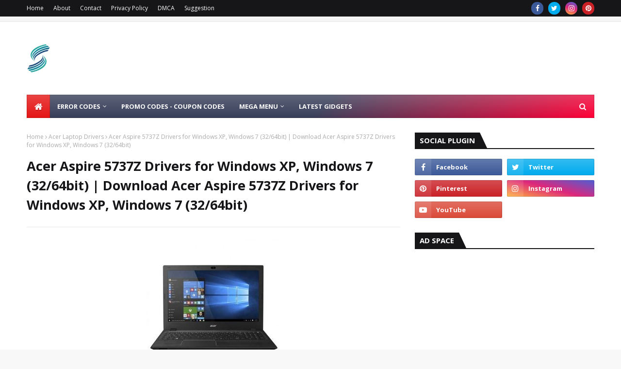

--- FILE ---
content_type: text/html; charset=UTF-8
request_url: https://www.goodyoufind.com/2017/06/acer-aspire-5737z-drivers-for-windows.html
body_size: 57702
content:
<!DOCTYPE html>
<html class='ltr' dir='ltr' xmlns='http://www.w3.org/1999/xhtml' xmlns:b='http://www.google.com/2005/gml/b' xmlns:data='http://www.google.com/2005/gml/data' xmlns:expr='http://www.google.com/2005/gml/expr'>
<head>
<meta content='db25163eabadb322' name='yandex-verification'/>
<meta content='width=device-width, initial-scale=1, minimum-scale=1, maximum-scale=1' name='viewport'/>
<title>Acer Aspire 5737Z Drivers for Windows XP, Windows 7 (32/64bit) | Download Acer Aspire 5737Z Drivers for Windows XP, Windows 7 (32/64bit)</title>
<link href='//1.bp.blogspot.com' rel='dns-prefetch'/>
<link href='//2.bp.blogspot.com' rel='dns-prefetch'/>
<link href='//3.bp.blogspot.com' rel='dns-prefetch'/>
<link href='//4.bp.blogspot.com' rel='dns-prefetch'/>
<link href='//www.blogger.com' rel='dns-prefetch'/>
<link href='//dnjs.cloudflare.com' rel='dns-prefetch'/>
<link href='//fonts.gstatic.com' rel='dns-prefetch'/>
<link href='//pagead2.googlesyndication.com' rel='dns-prefetch'/>
<link href='//www.googletagmanager.com' rel='dns-prefetch'/>
<link href='//www.google-analytics.com' rel='dns-prefetch'/>
<link href='//connect.facebook.net' rel='dns-prefetch'/>
<link href='//c.disquscdn.com' rel='dns-prefetch'/>
<link href='//disqus.com' rel='dns-prefetch'/>
<meta content='text/html; charset=UTF-8' http-equiv='Content-Type'/>
<!-- Chrome, Firefox OS and Opera -->
<meta content='#f8f8f8' name='theme-color'/>
<!-- Windows Phone -->
<meta content='#f8f8f8' name='msapplication-navbutton-color'/>
<meta content='blogger' name='generator'/>
<link href='https://www.goodyoufind.com/favicon.ico' rel='icon' type='image/x-icon'/>
<link href='https://www.goodyoufind.com/2017/06/acer-aspire-5737z-drivers-for-windows.html' rel='canonical'/>
<link rel="alternate" type="application/atom+xml" title="Bloging Tips and Free Software Downloads Windows, Android, Mac - Atom" href="https://www.goodyoufind.com/feeds/posts/default" />
<link rel="alternate" type="application/rss+xml" title="Bloging Tips and Free Software Downloads Windows, Android, Mac - RSS" href="https://www.goodyoufind.com/feeds/posts/default?alt=rss" />
<link rel="service.post" type="application/atom+xml" title="Bloging Tips and Free Software Downloads Windows, Android, Mac - Atom" href="https://www.blogger.com/feeds/2222714314123252310/posts/default" />

<link rel="alternate" type="application/atom+xml" title="Bloging Tips and Free Software Downloads Windows, Android, Mac - Atom" href="https://www.goodyoufind.com/feeds/1284984322791587278/comments/default" />
<!--Can't find substitution for tag [blog.ieCssRetrofitLinks]-->
<link href='https://blogger.googleusercontent.com/img/b/R29vZ2xl/AVvXsEj2RRARVlWLfsVWwoRpcKMwE-uetaLWIB3wKGj2Q7feKg3snc6sNNhatpyycZF5fNF6ZpprRld93t-Fyb1WD-DAVBLo39-1KWsOalXfC8nPfk4jdPk1n7-sJ_QmNTyX9OGUdXX8hs-Vppw/s1600/Acer-Aspire.jpg' rel='image_src'/>
<meta content='Acer Aspire 5737Z Drivers for Windows XP, Windows 7 (32/64bit),Acer Aspire 5737Z Drivers for Windows XP, Windows 7 (32/64bit) | Download Acer Aspire 5737Z Drivers for Windows XP, Windows 7 (32/64bit),Windows XP Driver
DOWNLOAD SUMSUNG, LAPTOP DRIVERS.laptopdriver.com, download.com
Download Laptop,download drivers, download laptop Drivers,ALL LAPTOP DRIVER. DELL DRIVERS, HP DRIVERS, TOSHIBA DRIVERS, ACER DRIVERS , LENOVO DRIVERS , SONY DRIVERS, SUMSUNG DRIVERS, ASUS DRIVERS,Acer Drivers, Mutoh Drivers,Apple Drivers,OCE Drivers, Download HP Drivers,Brother Drivers,OKI Drivers,Canon Drivers Olivetti Drivers,Duplo Drivers,Download DELL laptop DRIVERS,Panasonic Drivers,Encad-Kodak Drivers,DELL LAPTOP DRIVERS, Printronix Drivers,Epson Drivers,Download ASUS DRIVERS, Ricoh Drivers,HP Drivers,Riso Drivers,KIP Drivers,Konica Drivers,DOWNLOAD SONY LAPTOP DRIVERS ,Samsung Drivers,Konica-Minolta Drivers,Download Canon Drivers ,Sanyo Drivers,Kyocera-Mita Drivers,Sharp Drivers,Lexmark Drivers,Sony Laptop Drivers,LG Drivers,Star ,Download Sony Laptop Drivers,
Download SONY LAPTOP DRIVERS,
DELL DRIVERS,
Download DELL DRIVERS
download laptop Drivers
Drivers,Mimaki Drivers,Toshiba Drivers,Minolta Drivers,Various Drivers,Muratec Drivers,Zebra Drivers,
DOWNLOAD ASUS LAPTOP DRIVERS,
DOWNLOAD SUMSUNG LAPTOP DRIVERS,
DOWNLOAD DELL LAPTOP DRIVERS,
Download Canon Copy Machine Drivers 
Brother Trouble Error Codes,

 Drivers for Windows XP & Vista,
 Drivers for Windows 7 ,
 Drivers for Windows 10,
 Drivers for Windows Vista,
Drivers for Windows XP,
Drivers for Windows 8,
Download Acer Aspire vx Drivers
Download Acer Swift Laptop Drivers
Download Acer Spin Laptop Drivers
Download Acer Aspire S Laptop Drivers
Download Acer Switch Laptop Drivers
Download Acer Aspire R Laptop Drivers
Download Acer Aspire E Laptop Drivers
Download Acer Aspire F Laptop Drivers
Download Acer ChromeBook  Laptop Drivers
Download Acer TravelMate B  Laptop Drivers
Download Acer TravelMate P  Laptop Drivers
Download Acer Aspire Drivers
Download Acer Laptop Drivers
AcerAspire VX Drivers

 Acer Aspire VX Laptop Drivers

Acer Download Aspire VX Laptop Drivers

The Aspire VX Gives You All the Power You Need to Get Your Gaming Off to the Best Start
Acer Swift Drivers

Acer Swift Laptop Drivers

Acer Swift VX Laptop Drivers

Swift

Ultra-thin, stylish and all the power to satisfy your mobile needs.
Spin
Revolutionary convertible computers that feature powerful innovation and forward-thinking design.
Aspire S

Ultra-thin, stylish and all the power to satisfy your mobile needs.
Switch

Perfect blend of laptop and tablet, with a mode to fit into every situation.
Aspire R

Revolutionary convertible computers that feature powerful innovation and forward-thinking design.
Aspire F

Attractive design with appealing features.
Aspire E

Solid everyday performance and useful features.
Acer Chromebook

Starts in seconds, thousands of apps, built-in virus protection, and your stuff in the cloud.
Aspire S

Ultra-thin, stylish and all the power to satisfy your mobile needs.
Acer Chromebook

Starts in seconds, thousands of apps, built-in virus protection, and your stuff in the cloud.
TravelMate B

Portable laptops that look great and are great for productivity.
TravelMate P

Full-featured business laptops that deliver superior performance, manageability and security features.
R7-572G-74508G1Tass NX.M95SP.001 Aspire E5-523G

NX.GDLSA.001,Aspire E5-523G,NX.GDLSA.011,Aspire E5-575G,NX.GDWSA.009,Aspire,E5-575,NX.GE6SA.008

Aspire E5-553G NX.GEQSA.022,Aspire E5-553G NX.GEQSA.023,Aspire E5-774G NX.GG7SA.003,Aspire E5-774G NX.GG7SA.005.Switch Alpha 12 NT.LB9SA.005,Switch lpha 12,NT.LB9SA.007,Switch Alpha 12 NT.LB9SA.003,Switch Alpha 12 NT.LB9SA.004,Switch Alpha 12 NT.LB9SA.006,Switch Alpha 12 NT.LB9SA.008,Swift 7

NX.GK6SA.002,Spin 7 NX.GKPSA.001,Aspire R 11 NX.G0ZSA.003,Aspire R 11 NX.G10SA.002,Aspire R 11 NX.G11SA.001,Aspire ES1-420 NX.G1FSA.005,Aspire ES1-533 NX.GFTSA.004,

Aspire ES1-533 NX.GFTSA.005,Aspire ES1-523 NX.GKYSA.001,Aspire ES1-521 NX.G2KSA.014,Aspire ES1-523 NX.GKYSA.004,Aspire ES1-523 NX.GKYSA.005,

Spin 5 NX.GK4SA.009,Spin 5 NX.GK4SA.012,Swift 5NX.GLDSA.001,Aspire F5-573 NX.GFFSA.004,

Aspire F5-573G, NX.GFGSA.002,Aspire F5-573G, NX.GFGSA.012,Aspire F5-57

3GNX.GFGSA.013,Aspire F5-573G,Aspire F5-573G,Aspire F5-573G,Aspire S13

NX.GFHSA.004,Aspire S13,NX.GCKSA.008,Aspire S13 NX.GCKSA.009,Swift 1 NX.SHWSA.003,NX.GCKSA.011,NX.GFGSA.015,NX.GFGSA.014



Download Service Manual,Error Codes,
Download Laptop,download drivers, download laptop Drivers,ALL LAPTOP DRIVER. DELL DRIVERS, HP DRIVERS, TOSHIBA DRIVERS, ACER DRIVERS , LENOVO DRIVERS , SONY DRIVERS, SUMSUNG DRIVERS, ASUS DRIVERS,Acer Drivers, Mutoh Drivers,Apple Drivers,OCE Drivers,Brother Drivers,OKI Drivers,Canon Drivers Olivetti Drivers,Duplo Drivers,Panasonic Drivers,Encad-Kodak Drivers,Printronix Drivers,Epson Drivers,Ricoh Drivers,HP Drivers,Riso Drivers,KIP Drivers,Konica Drivers,Samsung Drivers,Konica-Minolta Drivers,Sanyo Drivers,Kyocera-Mita Drivers,Sharp Drivers,Lexmark Drivers,Sony Drivers,LG Drivers,Star &#39;

 Drivers for Windows XP & Vist,
Drivers,Mimaki Drivers,Toshiba Drivers,Minolta Drivers,Various Drivers,Muratec Drivers,Zebra Drivers
Laptop,download drivers, download laptop Drivers,ALL LAPTOP DRIVER, DELL DRIVERS, HP DRIVERS, TOSHIBA DRIVERS, ACER DRIVERS , LENOVO DRIVERS , SONY DRIVERS, SUMSUNG DRIVERS, ASUS DRIVERS,Acer Drivers, Mutoh Drivers,Apple Drivers,OCE Drivers,Brother Drivers,OKI Drivers,Canon Drivers Olivetti Drivers,Duplo Drivers,Panasonic Drivers,Encad-Kodak Drivers,Printronix Drivers,Epson Drivers,Ricoh Drivers,HP Drivers,Riso Drivers,KIP Drivers,Konica Drivers,Samsung Drivers,Konica-Minolta Drivers,Sanyo Drivers,Kyocera-Mita Drivers,Sharp Drivers,Lexmark Drivers,Sony Drivers,LG Drivers,Star Drivers,Mimaki Drivers,Toshiba Drivers,Minolta Drivers,Various Drivers,Muratec Drivers,Zebra Drivers' name='description'/>
<meta content='https://www.goodyoufind.com/2017/06/acer-aspire-5737z-drivers-for-windows.html' property='og:url'/>
<meta content='Acer Aspire 5737Z Drivers for Windows XP, Windows 7 (32/64bit) | Download Acer Aspire 5737Z Drivers for Windows XP, Windows 7 (32/64bit)' property='og:title'/>
<meta content='Acer Aspire 5737Z Drivers for Windows XP, Windows 7 (32/64bit),Acer Aspire 5737Z Drivers for Windows XP, Windows 7 (32/64bit) | Download Acer Aspire 5737Z Drivers for Windows XP, Windows 7 (32/64bit),Windows XP Driver
DOWNLOAD SUMSUNG, LAPTOP DRIVERS.laptopdriver.com, download.com
Download Laptop,download drivers, download laptop Drivers,ALL LAPTOP DRIVER. DELL DRIVERS, HP DRIVERS, TOSHIBA DRIVERS, ACER DRIVERS , LENOVO DRIVERS , SONY DRIVERS, SUMSUNG DRIVERS, ASUS DRIVERS,Acer Drivers, Mutoh Drivers,Apple Drivers,OCE Drivers, Download HP Drivers,Brother Drivers,OKI Drivers,Canon Drivers Olivetti Drivers,Duplo Drivers,Download DELL laptop DRIVERS,Panasonic Drivers,Encad-Kodak Drivers,DELL LAPTOP DRIVERS, Printronix Drivers,Epson Drivers,Download ASUS DRIVERS, Ricoh Drivers,HP Drivers,Riso Drivers,KIP Drivers,Konica Drivers,DOWNLOAD SONY LAPTOP DRIVERS ,Samsung Drivers,Konica-Minolta Drivers,Download Canon Drivers ,Sanyo Drivers,Kyocera-Mita Drivers,Sharp Drivers,Lexmark Drivers,Sony Laptop Drivers,LG Drivers,Star ,Download Sony Laptop Drivers,
Download SONY LAPTOP DRIVERS,
DELL DRIVERS,
Download DELL DRIVERS
download laptop Drivers
Drivers,Mimaki Drivers,Toshiba Drivers,Minolta Drivers,Various Drivers,Muratec Drivers,Zebra Drivers,
DOWNLOAD ASUS LAPTOP DRIVERS,
DOWNLOAD SUMSUNG LAPTOP DRIVERS,
DOWNLOAD DELL LAPTOP DRIVERS,
Download Canon Copy Machine Drivers 
Brother Trouble Error Codes,

 Drivers for Windows XP &amp; Vista,
 Drivers for Windows 7 ,
 Drivers for Windows 10,
 Drivers for Windows Vista,
Drivers for Windows XP,
Drivers for Windows 8,
Download Acer Aspire vx Drivers
Download Acer Swift Laptop Drivers
Download Acer Spin Laptop Drivers
Download Acer Aspire S Laptop Drivers
Download Acer Switch Laptop Drivers
Download Acer Aspire R Laptop Drivers
Download Acer Aspire E Laptop Drivers
Download Acer Aspire F Laptop Drivers
Download Acer ChromeBook  Laptop Drivers
Download Acer TravelMate B  Laptop Drivers
Download Acer TravelMate P  Laptop Drivers
Download Acer Aspire Drivers
Download Acer Laptop Drivers
AcerAspire VX Drivers

 Acer Aspire VX Laptop Drivers

Acer Download Aspire VX Laptop Drivers

The Aspire VX Gives You All the Power You Need to Get Your Gaming Off to the Best Start
Acer Swift Drivers

Acer Swift Laptop Drivers

Acer Swift VX Laptop Drivers

Swift

Ultra-thin, stylish and all the power to satisfy your mobile needs.
Spin
Revolutionary convertible computers that feature powerful innovation and forward-thinking design.
Aspire S

Ultra-thin, stylish and all the power to satisfy your mobile needs.
Switch

Perfect blend of laptop and tablet, with a mode to fit into every situation.
Aspire R

Revolutionary convertible computers that feature powerful innovation and forward-thinking design.
Aspire F

Attractive design with appealing features.
Aspire E

Solid everyday performance and useful features.
Acer Chromebook

Starts in seconds, thousands of apps, built-in virus protection, and your stuff in the cloud.
Aspire S

Ultra-thin, stylish and all the power to satisfy your mobile needs.
Acer Chromebook

Starts in seconds, thousands of apps, built-in virus protection, and your stuff in the cloud.
TravelMate B

Portable laptops that look great and are great for productivity.
TravelMate P

Full-featured business laptops that deliver superior performance, manageability and security features.
R7-572G-74508G1Tass NX.M95SP.001 Aspire E5-523G

NX.GDLSA.001,Aspire E5-523G,NX.GDLSA.011,Aspire E5-575G,NX.GDWSA.009,Aspire,E5-575,NX.GE6SA.008

Aspire E5-553G NX.GEQSA.022,Aspire E5-553G NX.GEQSA.023,Aspire E5-774G NX.GG7SA.003,Aspire E5-774G NX.GG7SA.005.Switch Alpha 12 NT.LB9SA.005,Switch lpha 12,NT.LB9SA.007,Switch Alpha 12 NT.LB9SA.003,Switch Alpha 12 NT.LB9SA.004,Switch Alpha 12 NT.LB9SA.006,Switch Alpha 12 NT.LB9SA.008,Swift 7

NX.GK6SA.002,Spin 7 NX.GKPSA.001,Aspire R 11 NX.G0ZSA.003,Aspire R 11 NX.G10SA.002,Aspire R 11 NX.G11SA.001,Aspire ES1-420 NX.G1FSA.005,Aspire ES1-533 NX.GFTSA.004,

Aspire ES1-533 NX.GFTSA.005,Aspire ES1-523 NX.GKYSA.001,Aspire ES1-521 NX.G2KSA.014,Aspire ES1-523 NX.GKYSA.004,Aspire ES1-523 NX.GKYSA.005,

Spin 5 NX.GK4SA.009,Spin 5 NX.GK4SA.012,Swift 5NX.GLDSA.001,Aspire F5-573 NX.GFFSA.004,

Aspire F5-573G, NX.GFGSA.002,Aspire F5-573G, NX.GFGSA.012,Aspire F5-57

3GNX.GFGSA.013,Aspire F5-573G,Aspire F5-573G,Aspire F5-573G,Aspire S13

NX.GFHSA.004,Aspire S13,NX.GCKSA.008,Aspire S13 NX.GCKSA.009,Swift 1 NX.SHWSA.003,NX.GCKSA.011,NX.GFGSA.015,NX.GFGSA.014



Download Service Manual,Error Codes,
Download Laptop,download drivers, download laptop Drivers,ALL LAPTOP DRIVER. DELL DRIVERS, HP DRIVERS, TOSHIBA DRIVERS, ACER DRIVERS , LENOVO DRIVERS , SONY DRIVERS, SUMSUNG DRIVERS, ASUS DRIVERS,Acer Drivers, Mutoh Drivers,Apple Drivers,OCE Drivers,Brother Drivers,OKI Drivers,Canon Drivers Olivetti Drivers,Duplo Drivers,Panasonic Drivers,Encad-Kodak Drivers,Printronix Drivers,Epson Drivers,Ricoh Drivers,HP Drivers,Riso Drivers,KIP Drivers,Konica Drivers,Samsung Drivers,Konica-Minolta Drivers,Sanyo Drivers,Kyocera-Mita Drivers,Sharp Drivers,Lexmark Drivers,Sony Drivers,LG Drivers,Star &#39;

 Drivers for Windows XP &amp; Vist,
Drivers,Mimaki Drivers,Toshiba Drivers,Minolta Drivers,Various Drivers,Muratec Drivers,Zebra Drivers
Laptop,download drivers, download laptop Drivers,ALL LAPTOP DRIVER, DELL DRIVERS, HP DRIVERS, TOSHIBA DRIVERS, ACER DRIVERS , LENOVO DRIVERS , SONY DRIVERS, SUMSUNG DRIVERS, ASUS DRIVERS,Acer Drivers, Mutoh Drivers,Apple Drivers,OCE Drivers,Brother Drivers,OKI Drivers,Canon Drivers Olivetti Drivers,Duplo Drivers,Panasonic Drivers,Encad-Kodak Drivers,Printronix Drivers,Epson Drivers,Ricoh Drivers,HP Drivers,Riso Drivers,KIP Drivers,Konica Drivers,Samsung Drivers,Konica-Minolta Drivers,Sanyo Drivers,Kyocera-Mita Drivers,Sharp Drivers,Lexmark Drivers,Sony Drivers,LG Drivers,Star Drivers,Mimaki Drivers,Toshiba Drivers,Minolta Drivers,Various Drivers,Muratec Drivers,Zebra Drivers' property='og:description'/>
<meta content='https://blogger.googleusercontent.com/img/b/R29vZ2xl/AVvXsEj2RRARVlWLfsVWwoRpcKMwE-uetaLWIB3wKGj2Q7feKg3snc6sNNhatpyycZF5fNF6ZpprRld93t-Fyb1WD-DAVBLo39-1KWsOalXfC8nPfk4jdPk1n7-sJ_QmNTyX9OGUdXX8hs-Vppw/w1200-h630-p-k-no-nu/Acer-Aspire.jpg' property='og:image'/>
<!-- Google Fonts -->
<link href='//fonts.googleapis.com/css?family=Open+Sans:400,400i,700,700i' media='all' rel='stylesheet' type='text/css'/>
<link href='https://stackpath.bootstrapcdn.com/font-awesome/4.7.0/css/font-awesome.min.css' rel='stylesheet'/>
<!-- Template Style CSS -->
<style type='text/css'>@font-face{font-family:'Open Sans';font-style:normal;font-weight:400;font-stretch:100%;font-display:swap;src:url(//fonts.gstatic.com/s/opensans/v44/memSYaGs126MiZpBA-UvWbX2vVnXBbObj2OVZyOOSr4dVJWUgsjZ0B4taVIUwaEQbjB_mQ.woff2)format('woff2');unicode-range:U+0460-052F,U+1C80-1C8A,U+20B4,U+2DE0-2DFF,U+A640-A69F,U+FE2E-FE2F;}@font-face{font-family:'Open Sans';font-style:normal;font-weight:400;font-stretch:100%;font-display:swap;src:url(//fonts.gstatic.com/s/opensans/v44/memSYaGs126MiZpBA-UvWbX2vVnXBbObj2OVZyOOSr4dVJWUgsjZ0B4kaVIUwaEQbjB_mQ.woff2)format('woff2');unicode-range:U+0301,U+0400-045F,U+0490-0491,U+04B0-04B1,U+2116;}@font-face{font-family:'Open Sans';font-style:normal;font-weight:400;font-stretch:100%;font-display:swap;src:url(//fonts.gstatic.com/s/opensans/v44/memSYaGs126MiZpBA-UvWbX2vVnXBbObj2OVZyOOSr4dVJWUgsjZ0B4saVIUwaEQbjB_mQ.woff2)format('woff2');unicode-range:U+1F00-1FFF;}@font-face{font-family:'Open Sans';font-style:normal;font-weight:400;font-stretch:100%;font-display:swap;src:url(//fonts.gstatic.com/s/opensans/v44/memSYaGs126MiZpBA-UvWbX2vVnXBbObj2OVZyOOSr4dVJWUgsjZ0B4jaVIUwaEQbjB_mQ.woff2)format('woff2');unicode-range:U+0370-0377,U+037A-037F,U+0384-038A,U+038C,U+038E-03A1,U+03A3-03FF;}@font-face{font-family:'Open Sans';font-style:normal;font-weight:400;font-stretch:100%;font-display:swap;src:url(//fonts.gstatic.com/s/opensans/v44/memSYaGs126MiZpBA-UvWbX2vVnXBbObj2OVZyOOSr4dVJWUgsjZ0B4iaVIUwaEQbjB_mQ.woff2)format('woff2');unicode-range:U+0307-0308,U+0590-05FF,U+200C-2010,U+20AA,U+25CC,U+FB1D-FB4F;}@font-face{font-family:'Open Sans';font-style:normal;font-weight:400;font-stretch:100%;font-display:swap;src:url(//fonts.gstatic.com/s/opensans/v44/memSYaGs126MiZpBA-UvWbX2vVnXBbObj2OVZyOOSr4dVJWUgsjZ0B5caVIUwaEQbjB_mQ.woff2)format('woff2');unicode-range:U+0302-0303,U+0305,U+0307-0308,U+0310,U+0312,U+0315,U+031A,U+0326-0327,U+032C,U+032F-0330,U+0332-0333,U+0338,U+033A,U+0346,U+034D,U+0391-03A1,U+03A3-03A9,U+03B1-03C9,U+03D1,U+03D5-03D6,U+03F0-03F1,U+03F4-03F5,U+2016-2017,U+2034-2038,U+203C,U+2040,U+2043,U+2047,U+2050,U+2057,U+205F,U+2070-2071,U+2074-208E,U+2090-209C,U+20D0-20DC,U+20E1,U+20E5-20EF,U+2100-2112,U+2114-2115,U+2117-2121,U+2123-214F,U+2190,U+2192,U+2194-21AE,U+21B0-21E5,U+21F1-21F2,U+21F4-2211,U+2213-2214,U+2216-22FF,U+2308-230B,U+2310,U+2319,U+231C-2321,U+2336-237A,U+237C,U+2395,U+239B-23B7,U+23D0,U+23DC-23E1,U+2474-2475,U+25AF,U+25B3,U+25B7,U+25BD,U+25C1,U+25CA,U+25CC,U+25FB,U+266D-266F,U+27C0-27FF,U+2900-2AFF,U+2B0E-2B11,U+2B30-2B4C,U+2BFE,U+3030,U+FF5B,U+FF5D,U+1D400-1D7FF,U+1EE00-1EEFF;}@font-face{font-family:'Open Sans';font-style:normal;font-weight:400;font-stretch:100%;font-display:swap;src:url(//fonts.gstatic.com/s/opensans/v44/memSYaGs126MiZpBA-UvWbX2vVnXBbObj2OVZyOOSr4dVJWUgsjZ0B5OaVIUwaEQbjB_mQ.woff2)format('woff2');unicode-range:U+0001-000C,U+000E-001F,U+007F-009F,U+20DD-20E0,U+20E2-20E4,U+2150-218F,U+2190,U+2192,U+2194-2199,U+21AF,U+21E6-21F0,U+21F3,U+2218-2219,U+2299,U+22C4-22C6,U+2300-243F,U+2440-244A,U+2460-24FF,U+25A0-27BF,U+2800-28FF,U+2921-2922,U+2981,U+29BF,U+29EB,U+2B00-2BFF,U+4DC0-4DFF,U+FFF9-FFFB,U+10140-1018E,U+10190-1019C,U+101A0,U+101D0-101FD,U+102E0-102FB,U+10E60-10E7E,U+1D2C0-1D2D3,U+1D2E0-1D37F,U+1F000-1F0FF,U+1F100-1F1AD,U+1F1E6-1F1FF,U+1F30D-1F30F,U+1F315,U+1F31C,U+1F31E,U+1F320-1F32C,U+1F336,U+1F378,U+1F37D,U+1F382,U+1F393-1F39F,U+1F3A7-1F3A8,U+1F3AC-1F3AF,U+1F3C2,U+1F3C4-1F3C6,U+1F3CA-1F3CE,U+1F3D4-1F3E0,U+1F3ED,U+1F3F1-1F3F3,U+1F3F5-1F3F7,U+1F408,U+1F415,U+1F41F,U+1F426,U+1F43F,U+1F441-1F442,U+1F444,U+1F446-1F449,U+1F44C-1F44E,U+1F453,U+1F46A,U+1F47D,U+1F4A3,U+1F4B0,U+1F4B3,U+1F4B9,U+1F4BB,U+1F4BF,U+1F4C8-1F4CB,U+1F4D6,U+1F4DA,U+1F4DF,U+1F4E3-1F4E6,U+1F4EA-1F4ED,U+1F4F7,U+1F4F9-1F4FB,U+1F4FD-1F4FE,U+1F503,U+1F507-1F50B,U+1F50D,U+1F512-1F513,U+1F53E-1F54A,U+1F54F-1F5FA,U+1F610,U+1F650-1F67F,U+1F687,U+1F68D,U+1F691,U+1F694,U+1F698,U+1F6AD,U+1F6B2,U+1F6B9-1F6BA,U+1F6BC,U+1F6C6-1F6CF,U+1F6D3-1F6D7,U+1F6E0-1F6EA,U+1F6F0-1F6F3,U+1F6F7-1F6FC,U+1F700-1F7FF,U+1F800-1F80B,U+1F810-1F847,U+1F850-1F859,U+1F860-1F887,U+1F890-1F8AD,U+1F8B0-1F8BB,U+1F8C0-1F8C1,U+1F900-1F90B,U+1F93B,U+1F946,U+1F984,U+1F996,U+1F9E9,U+1FA00-1FA6F,U+1FA70-1FA7C,U+1FA80-1FA89,U+1FA8F-1FAC6,U+1FACE-1FADC,U+1FADF-1FAE9,U+1FAF0-1FAF8,U+1FB00-1FBFF;}@font-face{font-family:'Open Sans';font-style:normal;font-weight:400;font-stretch:100%;font-display:swap;src:url(//fonts.gstatic.com/s/opensans/v44/memSYaGs126MiZpBA-UvWbX2vVnXBbObj2OVZyOOSr4dVJWUgsjZ0B4vaVIUwaEQbjB_mQ.woff2)format('woff2');unicode-range:U+0102-0103,U+0110-0111,U+0128-0129,U+0168-0169,U+01A0-01A1,U+01AF-01B0,U+0300-0301,U+0303-0304,U+0308-0309,U+0323,U+0329,U+1EA0-1EF9,U+20AB;}@font-face{font-family:'Open Sans';font-style:normal;font-weight:400;font-stretch:100%;font-display:swap;src:url(//fonts.gstatic.com/s/opensans/v44/memSYaGs126MiZpBA-UvWbX2vVnXBbObj2OVZyOOSr4dVJWUgsjZ0B4uaVIUwaEQbjB_mQ.woff2)format('woff2');unicode-range:U+0100-02BA,U+02BD-02C5,U+02C7-02CC,U+02CE-02D7,U+02DD-02FF,U+0304,U+0308,U+0329,U+1D00-1DBF,U+1E00-1E9F,U+1EF2-1EFF,U+2020,U+20A0-20AB,U+20AD-20C0,U+2113,U+2C60-2C7F,U+A720-A7FF;}@font-face{font-family:'Open Sans';font-style:normal;font-weight:400;font-stretch:100%;font-display:swap;src:url(//fonts.gstatic.com/s/opensans/v44/memSYaGs126MiZpBA-UvWbX2vVnXBbObj2OVZyOOSr4dVJWUgsjZ0B4gaVIUwaEQbjA.woff2)format('woff2');unicode-range:U+0000-00FF,U+0131,U+0152-0153,U+02BB-02BC,U+02C6,U+02DA,U+02DC,U+0304,U+0308,U+0329,U+2000-206F,U+20AC,U+2122,U+2191,U+2193,U+2212,U+2215,U+FEFF,U+FFFD;}</style>
<style id='page-skin-1' type='text/css'><!--
/*
-----------------------------------------------
Blogger Template Style
Name:        Ultramag
License:     Premium Version
Version:     2.0
Author:      TemplatesYard
Author Url:  https://www.templatesyard.com/
----------------------------------------------- */
/*-- Reset CSS --*/
a,abbr,acronym,address,applet,b,big,blockquote,body,caption,center,cite,code,dd,del,dfn,div,dl,dt,em,fieldset,font,form,h1,h2,h3,h4,h5,h6,html,i,iframe,img,ins,kbd,label,legend,li,object,p,pre,q,s,samp,small,span,strike,strong,sub,sup,table,tbody,td,tfoot,th,thead,tr,tt,u,ul,var{
padding:0;
border:0;
outline:0;
vertical-align:baseline;
background:0 0;
text-decoration:none
}
.CSS_LIGHTBOX{z-index:999999!important}.CSS_LIGHTBOX_ATTRIBUTION_INDEX_CONTAINER .CSS_HCONT_CHILDREN_HOLDER > .CSS_LAYOUT_COMPONENT.CSS_HCONT_CHILD:first-child > .CSS_LAYOUT_COMPONENT{opacity:0}#google_translate_element { clear: both; }.thread-expanded .thread-count a { display: none; }.comments .continue { display: none!important; }
form,textarea,input,button{
-webkit-appearance:none;
-moz-appearance:none;
appearance:none;
border-radius:0
}
dl,ul{
list-style-position:inside;
font-weight:400;
list-style:none
}
ul li{
list-style:none
}
caption,th{
text-align:center
}
img{
border:none;
position:relative
}
a,a:visited{
text-decoration:none
}
.clearfix{
clear:both
}
.section,.widget,.widget ul{
margin:0;
padding:0
}
a{
color:#e51515
}
a img{
border:0
}
abbr{
text-decoration:none
}
.CSS_LIGHTBOX{
z-index:999999!important
}
.separator a{
clear:none!important;
float:none!important;
margin-left:0!important;
margin-right:0!important
}
#navbar-iframe,.widget-item-control,a.quickedit,.home-link,.feed-links{
display:none!important
}
.center{
display:table;
margin:0 auto;
position:relative
}
.widget > h2,.widget > h3{
display:none
}
/*-- Body Content CSS --*/
body{
background:#f8f8f8 url() repeat scroll top left;
background-color:#f8f8f8;
font-family:'Open Sans',sans-serif;
font-size:14px;
font-weight:400;
color:#656565;
word-wrap:break-word;
margin:0;
padding:0
}
#outer-wrapper{
max-width:1230px;
margin:0 auto;
background-color:#fff;
box-shadow:0 0 5px rgba(0,0,0,.1)
}
.row{
width:1170px
}
#content-wrapper{
margin:30px auto 0;
}
#content-wrapper > .container{
margin:0 -15px
}
.index #content-wrapper > .container {
}
#main-wrapper{
float:left;
overflow:hidden;
width:66.66666667%;
box-sizing:border-box;
word-wrap:break-word;
padding:0 15px;
margin:0
}
#sidebar-wrapper{
float:right;
overflow:hidden;
width:33.33333333%;
box-sizing:border-box;
word-wrap:break-word;
padding:0 15px
}
.post-image-wrap{
position:relative;
display:block
}
.post-image-link,.about-author .avatar-container,.comments .avatar-image-container{
background-color:rgba(155,155,155,0.05);
color:transparent!important
}
.post-thumb{
display:block;
position:relative;
width:100%;
height:100%;
object-fit:cover;
object-position: top;
z-index:1;
opacity: 0;
transition:opacity .17s ease,transform .17s ease
}
.post-thumb.lazy-yard {
opacity: 1;
}
.post-image-link:hover .post-thumb,.post-image-wrap:hover .post-image-link .post-thumb,.hot-item-inner:hover .post-image-link .post-thumb{
transform: scale(1.05);
}
.post-title a{
display:block
}
#top-bar{
width:100%;
height:34px;
background-color:#161619;
overflow:hidden;
margin:0;
position:relative;
}
#top-bar .container{
margin:0 auto;
position: relative;
}
.top-bar-nav{
position:relative;
float:left;
display:block;
z-index:1;
}
.top-bar-nav .widget > .widget-title{
display:none
}
.top-bar-nav ul li{
float:left
}
.top-bar-nav ul li > a{
height:34px;
display:block;
color:#fff;
font-size:12px;
font-weight:400;
line-height:34px;
margin:0 10px 0 0;
padding:0 5px;
transition:color .17s
}
.top-bar-nav ul li:first-child > a{
padding:0 5px 0 0
}
.top-bar-nav ul > li:hover > a{
color:#e51515
}
.top-bar-social{
position:relative;
float:right;
display:block
}
.top-bar-social .widget > .widget-title{
display:none
}
.top-bar-social ul > li{
float:left;
display:inline-block
}
.top-bar-social ul > li > a{
width: 25px;
display: block;
color: #fff;
text-decoration: none;
background-color: #e51515;
font-size: 14px;
text-align: center;
line-height: 25px;
padding: 0;
border-radius: 25px;
margin: 4px 0 0 10px;
transition: color .17s;
}
.top-bar-social ul > li:last-child > a{
}
.top-bar-social ul > li:hover > a{
color:#e51515
}
.social a:before{
display:inline-block;
font-family:FontAwesome;
font-style:normal;
font-weight:400
}
.social .facebook a:before{
content:"\f09a"
}
.social .twitter a:before{
content:"\f099"
}
.social .gplus a:before{
content:"\f0d5"
}
.social .rss a:before{
content:"\f09e"
}
.social .youtube a:before{
content:"\f16a"
}
.social .skype a:before{
content:"\f17e"
}
.social .stumbleupon a:before{
content:"\f1a4"
}
.social .tumblr a:before{
content:"\f173"
}
.social .vk a:before{
content:"\f189"
}
.social .stack-overflow a:before{
content:"\f16c"
}
.social .github a:before{
content:"\f09b"
}
.social .linkedin a:before{
content:"\f0e1"
}
.social .dribbble a:before{
content:"\f17d"
}
.social .soundcloud a:before{
content:"\f1be"
}
.social .behance a:before{
content:"\f1b4"
}
.social .digg a:before{
content:"\f1a6"
}
.social .instagram a:before{
content:"\f16d"
}
.social .pinterest a:before{
content:"\f0d2"
}
.social .twitch a:before{
content:"\f1e8"
}
.social .delicious a:before{
content:"\f1a5"
}
.social .codepen a:before{
content:"\f1cb"
}
.social .reddit a:before{
content:"\f1a1"
}
.social .whatsapp a:before{
content:"\f232"
}
.social .snapchat a:before{
content:"\f2ac"
}
.social .email a:before{
content:"\f0e0"
}
.social .external-link a:before{
content:"\f35d"
}
.social-color .facebook a{
background-color:#3b5999
}
.social-color .twitter a{
background-color:#00acee
}
.social-color .gplus a{
background-color:#db4a39
}
.social-color .youtube a{
background-color:#db4a39
}
.social-color .instagram a{
background:linear-gradient(15deg,#ffb13d,#dd277b,#4d5ed4)
}
.social-color .pinterest a{
background-color:#ca2127
}
.social-color .dribbble a{
background-color:#ea4c89
}
.social-color .linkedin a{
background-color:#0077b5
}
.social-color .tumblr a{
background-color:#365069
}
.social-color .twitch a{
background-color:#6441a5
}
.social-color .rss a{
background-color:#ffc200
}
.social-color .skype a{
background-color:#00aff0
}
.social-color .stumbleupon a{
background-color:#eb4823
}
.social-color .vk a{
background-color:#4a76a8
}
.social-color .stack-overflow a{
background-color:#f48024
}
.social-color .github a{
background-color:#24292e
}
.social-color .soundcloud a{
background:linear-gradient(#ff7400,#ff3400)
}
.social-color .behance a{
background-color:#191919
}
.social-color .digg a{
background-color:#1b1a19
}
.social-color .delicious a{
background-color:#0076e8
}
.social-color .codepen a{
background-color:#000
}
.social-color .reddit a{
background-color:#ff4500
}
.social-color .whatsapp a{
background-color:#3fbb50
}
.social-color .snapchat a{
background-color:#ffe700
}
.social-color .email a{
background-color:#888
}
.social-color .external-link a{
background-color:#161619
}
.social-text .facebook a:after{
content:"Facebook"
}
.social-text .twitter a:after{
content:"Twitter"
}
.social-text .gplus a:after{
content:"Google Plus"
}
.social-text .rss a:after{
content:"Rss"
}
.social-text .youtube a:after{
content:"YouTube"
}
.social-text .skype a:after{
content:"Skype"
}
.social-text .stumbleupon a:after{
content:"StumbleUpon"
}
.social-text .tumblr a:after{
content:"Tumblr"
}
.social-text .vk a:after{
content:"VKontakte"
}
.social-text .stack-overflow a:after{
content:"Stack Overflow"
}
.social-text .github a:after{
content:"Github"
}
.social-text .linkedin a:after{
content:"LinkedIn"
}
.social-text .dribbble a:after{
content:"Dribbble"
}
.social-text .soundcloud a:after{
content:"SoundCloud"
}
.social-text .behance a:after{
content:"Behance"
}
.social-text .digg a:after{
content:"Digg"
}
.social-text .instagram a:after{
content:"Instagram"
}
.social-text .pinterest a:after{
content:"Pinterest"
}
.social-text .twitch a:after{
content:"Twitch"
}
.social-text .delicious a:after{
content:"Delicious"
}
.social-text .codepen a:after{
content:"CodePen"
}
.social-text .flipboard a:after{
content:"Flipboard"
}
.social-text .reddit a:after{
content:"Reddit"
}
.social-text .whatsapp a:after{
content:"Whatsapp"
}
.social-text .messenger a:after{
content:"Messenger"
}
.social-text .snapchat a:after{
content:"Snapchat"
}
.social-text .email a:after{
content:"Email"
}
.social-text .external-link a:after{
content:"WebSite"
}
#header-wrap{
position:relative;
margin:0
}
.header-header{
background-color:#fff;
width:100%;
height:90px;
position:relative;
overflow:hidden;
padding:30px 0
}
.header-header .container{
position:relative;
margin:0 auto;
padding:0
}
.header-logo{
position:relative;
float:left;
width:auto;
max-width:260px;
max-height:60px;
margin:0;
padding:15px 0
}
.header-logo .header-image-wrapper{
display:block
}
.header-logo img{
max-width:100%;
max-height:60px;
margin:0
}
.header-logo h1{
color:#161619;
font-size:36px;
line-height:60px;
margin:0
}
.header-logo p{
font-size:12px;
margin:5px 0 0
}
.header-ads{
position:relative;
float:right
}
.header-ads .widget > .widget-title{
display:none
}
.header-ads .widget{
max-width:100%
}
.header-ads .widget .widget-content{
width:728px;
max-width:100%;
max-height:90px;
line-height:1
}
.header-menu{
position:relative;
width:100%;
height:48px;
z-index:10;
font-size:13px;
margin:0
}
.header-menu .container{
position:relative;
margin:0 auto;
padding:0;
background: #373e59;
background: -moz-linear-gradient(-45deg, #373e59 52%, #ff0036 100%);
background: -webkit-linear-gradient(-45deg, #373e59 52%,#ff0036 100%);
background: linear-gradient(135deg, #373e59 52%,#ff0036 100%);
filter: progid:DXImageTransform.Microsoft.gradient( startColorstr='#373e59', endColorstr='#ff0036',GradientType=1 );
}
.header-menu.scrolled-header {
background: #373e59;
background: -moz-linear-gradient(-45deg, #373e59 52%, #ff0036 100%);
background: -webkit-linear-gradient(-45deg, #373e59 52%,#ff0036 100%);
background: linear-gradient(135deg, #373e59 52%,#ff0036 100%);
filter: progid:DXImageTransform.Microsoft.gradient( startColorstr='#373e59', endColorstr='#ff0036',GradientType=1 );
}
.header-menu.scrolled-header:before {
content: '';
position: absolute;
top: 0;
right: 0;
bottom: 0;
left: 0;
background: -o-linear-gradient(top,rgba(255,255,255,.2) 0,rgba(255,255,255,0) 100%);
background: -webkit-gradient(linear,left top,left bottom,color-stop(0,rgba(255,255,255,.2)),to(rgba(255,255,255,0)));
background: -webkit-linear-gradient(top,rgba(255,255,255,.2) 0,rgba(255,255,255,0) 100%);
background: -moz-linear-gradient(top,rgba(255,255,255,.2) 0,rgba(255,255,255,0) 100%);
background: linear-gradient(180deg,rgba(255,255,255,.2) 0,rgba(255,255,255,0) 100%);
-webkit-box-shadow: inset 0 0 0 1px rgba(0,0,0,.15);
-moz-box-shadow: inset 0 0 0 1px rgba(0,0,0,.15);
box-shadow: inset 0 0 0 1px rgba(0,0,0,.15);
}
.header-menu.scrolled-header .show-search, .header-menu.scrolled-header .hide-search, .mobile-header.scrolled-header .show-search, .mobile-header.scrolled-header .hide-search {
border-radius: 0;
}
.header-menu.scrolled-header, .header-menu.scrolled-header #main-menu, .header-menu.scrolled-header #nav-search .search-input, .header-menu.scrolled-header #main-menu ul > li > a, .header-menu.scrolled-header #nav-search, .header-menu.scrolled-header #nav-search .search-form, .header-menu.scrolled-header .show-search, .header-menu.scrolled-header .hide-search  {
height:46px;
}
.header-menu.scrolled-header #main-menu ul > li > a, .header-menu.scrolled-header #nav-search .search-form, .header-menu.scrolled-header .show-search, .header-menu.scrolled-header .hide-search {
line-height:46px;
}
.header-menu.scrolled-header #nav-search .search-input {
padding-right:46px;
}
.header-menu.scrolled-header .show-search, .header-menu.scrolled-header .hide-search {
width: 46px;
height: 46px;
}
.header-menu.scrolled-header #main-menu ul > li > ul {
top:46px;
}
.header-menu.scrolled-header #main-menu ul > li > ul > li > ul {
top:0;
}
.header-menu.scrolled-header #main-menu, .header-menu.scrolled-header .container {
background: transparent;
box-shadow: none;
}
#main-menu .widget,#main-menu .widget > .widget-title{
display:none
}
#main-menu .show-menu{
display:block
}
#main-menu{
position:relative;
height:48px;
z-index:15;
background: -o-linear-gradient(top,rgba(255,255,255,.2) 0,rgba(255,255,255,0) 100%);
background: -webkit-gradient(linear,left top,left bottom,color-stop(0,rgba(255,255,255,.2)),to(rgba(255,255,255,0)));
background: -webkit-linear-gradient(top,rgba(255,255,255,.2) 0,rgba(255,255,255,0) 100%);
background: -moz-linear-gradient(top,rgba(255,255,255,.2) 0,rgba(255,255,255,0) 100%);
background: linear-gradient(180deg,rgba(255,255,255,.2) 0,rgba(255,255,255,0) 100%);
-webkit-box-shadow: inset 0 0 0 1px rgba(0,0,0,.15);
-moz-box-shadow: inset 0 0 0 1px rgba(0,0,0,.15);
box-shadow: inset 0 0 0 1px rgba(0,0,0,.15);
}
#main-menu ul > li{
float:left;
position:relative;
margin:0;
padding:0;
transition:background .17s
}
#main-menu ul > li.li-home-icon > a{
width:48px;
height:48px;
text-align:center;
font-size:18px;
line-height:48px;
font-weight:400;
padding:0;
text-shadow: 1px 2px 0 rgba(0,0,0,0.15);
background: -o-linear-gradient(top,rgba(255,255,255,.2) 0,rgba(255,255,255,0) 100%);
background: -webkit-gradient(linear,left top,left bottom,color-stop(0,rgba(255,255,255,.2)),to(rgba(255,255,255,0)));
background: -webkit-linear-gradient(top,rgba(255,255,255,.2) 0,rgba(255,255,255,0) 100%);
background: -moz-linear-gradient(top,rgba(255,255,255,.2) 0,rgba(255,255,255,0) 100%);
background: linear-gradient(180deg,rgba(255,255,255,.2) 0,rgba(255,255,255,0) 100%);
-webkit-box-shadow: inset 0 0 0 1px rgba(0,0,0,.15);
-moz-box-shadow: inset 0 0 0 1px rgba(0,0,0,.15);
box-shadow: inset 0 0 0 1px rgba(0,0,0,.15);
}
#main-menu #main-menu-nav > li:hover,#main-menu #main-menu-nav > li.li-home{
background-color:#e51515
}
#main-menu ul > li > a{
position:relative;
color:#ffffff;
font-size:13px;
font-weight:400;
line-height:48px;
display:inline-block;
margin:0;
padding:0 15px;
transition:color .17s ease
}
#main-menu #main-menu-nav > li > a{
text-transform:uppercase;
font-weight:700
}
#main-menu ul > li:hover > a{
color:#efefef;
}
#main-menu ul > li > ul{
position:absolute;
float:left;
left:0;
top:48px;
width:180px;
background-color:#161619;
z-index:99999;
margin-top:0;
padding:0;
border-top:2px solid #e51515;
visibility:hidden;
opacity:0
}
#main-menu ul > li > ul > li > ul{
position:absolute;
float:left;
top:0;
left:100%;
margin:-2px 0 0
}
#main-menu ul > li > ul > li{
display:block;
float:none;
position:relative
}
#main-menu ul > li > ul > li:hover{
background-color:#e51515
}
#main-menu ul > li > ul > li a{
display:block;
height:36px;
font-size:13px;
color:#fff;
line-height:36px;
box-sizing:border-box;
margin:0;
padding:0 15px;
border:0;
border-bottom:1px solid rgba(255,255,255,0.05);
transition:all .17s ease
}
#main-menu ul > li > ul > li:hover > a{
color:#fff
}
#main-menu ul > li.has-sub > a:after{
content:'\f107';
float:right;
font-family:FontAwesome;
font-size:12px;
font-weight:400;
margin:0 0 0 5px
}
#main-menu ul > li > ul > li.has-sub > a:after{
content:'\f105';
float:right;
margin:0
}
#main-menu .mega-menu{
position:static!important
}
#main-menu .mega-menu > ul{
width:100%;
box-sizing:border-box;
padding:20px 10px
}
#main-menu .mega-menu > ul.mega-menu-inner{
overflow:hidden
}
#main-menu ul > li:hover > ul,#main-menu ul > li > ul > li:hover > ul{
visibility:visible;
opacity:1
}
#main-menu ul ul{
transition:all .25s ease
}
.mega-menu-inner .mega-item{
float:left;
width:20%;
box-sizing:border-box;
padding:0 10px
}
.mega-menu-inner .mega-content{
position:relative;
width:100%;
overflow:hidden;
padding:0
}
.mega-content .post-image-wrap{
width:100%;
height:120px
}
.mega-content .post-image-link{
width:100%;
height:100%;
z-index:1;
display:block;
position:relative;
overflow:hidden;
padding:0
}
.mega-content .post-title{
position:relative;
font-size:13px;
font-weight:700;
line-height:1.5em;
margin:7px 0 5px;
padding:0
}
.mega-content .post-title a{
display:block;
color:#fff;
transition:color .17s
}
.mega-content .post-title a:hover{
color:#e51515
}
.mega-content .post-meta{
font-size:11px
}
.no-posts{
float:left;
width:100%;
height:100px;
line-height:100px;
text-align:center
}
.mega-menu .no-posts{
line-height:60px;
color:#161619
}
.show-search,.hide-search{
position:absolute;
right:0;
top:0;
display:block;
width:48px;
height:48px;
line-height:48px;
z-index:20;
color:#fff;
font-size:15px;
text-align:center;
cursor:pointer;
padding:0;
transition:background .17s ease
}
.show-search:before{
content:"\f002";
font-family:FontAwesome;
font-weight:400
}
.hide-search:before{
content:"\f00d";
font-family:FontAwesome;
font-weight:400
}
#nav-search{
display:none;
position:absolute;
left:0;
top:0;
width:100%;
height:48px;
z-index:99;
background-color:#161619;
box-sizing:border-box;
padding:0
}
#nav-search .search-form{
width:100%;
height:48px;
background-color:rgba(0,0,0,0);
line-height:48px;
overflow:hidden;
padding:0
}
#nav-search .search-input{
width:100%;
height:48px;
font-family:inherit;
color:#fff;
margin:0;
padding:0 48px 0 15px;
background-color:rgba(0,0,0,0);
font-size:13px;
font-weight:400;
outline:none;
box-sizing:border-box;
border:0
}
#mobile-logo .widget > .widget-title > h3{
display:none
}
.mobile-header{
display:none;
position:relative;
float:left;
width:100%;
height:50px;
background-color:#161619;
z-index:1010
}
.mobile-header:before {
content: '';
position: absolute;
top: 0;
right: 0;
bottom: 0;
left: 0;
background: -o-linear-gradient(top,rgba(255,255,255,.2) 0,rgba(255,255,255,0) 100%);
background: -webkit-gradient(linear,left top,left bottom,color-stop(0,rgba(255,255,255,.2)),to(rgba(255,255,255,0)));
background: -webkit-linear-gradient(top,rgba(255,255,255,.2) 0,rgba(255,255,255,0) 100%);
background: -moz-linear-gradient(top,rgba(255,255,255,.2) 0,rgba(255,255,255,0) 100%);
background: linear-gradient(180deg,rgba(255,255,255,.2) 0,rgba(255,255,255,0) 100%);
-webkit-box-shadow: inset 0 0 0 1px rgba(0,0,0,.15);
-moz-box-shadow: inset 0 0 0 1px rgba(0,0,0,.15);
box-shadow: inset 0 0 0 1px rgba(0,0,0,.15);
}
.mobile-header .logo-content{
position:relative;
float:left;
display:block;
width:100%;
height:50px;
text-align:center;
z-index:2
}
.mobile-header .logo-content > a{
height:30px;
display:inline-block;
padding:10px 0
}
.mobile-header .logo-content > a > img{
height:30px
}
.mobile-header .logo-content > h3{
font-size:20px;
height:30px;
line-height:30px;
margin:10px 0 0
}
.mobile-header .logo-content > h3 > a{
color:#fff
}
.mobile-search-form{
position:absolute;
display:none;
z-index:4;
background-color:#161619;
width:100%;
height:50px;
left:0;
top:0
}
.mobile-search-form .mobile-search-input{
background-color:#161619;
display:block;
width:calc(100% - 50px);
height:50px;
font-family:inherit;
font-size:13px;
font-weight:400;
color:#fff;
box-sizing:border-box;
padding:0 20px;
border:0
}
.mobile-search-form{
position:absolute;
display:none;
z-index:4;
background-color:#161619;
width:100%;
height:50px;
left:0;
top:0
}
.mobile-search-form .mobile-search-input{
background-color:#161619;
display:block;
width:calc(100% - 50px);
height:50px;
font-size:13px;
font-weight:400;
color:#fff;
box-sizing:border-box;
padding:0 20px;
border:0
}
.overlay{
display:none;
position:fixed;
top:0;
left:0;
right:0;
bottom:0;
z-index:990;
background:rgba(255,255,255,0.8)
}
.slide-menu-toggle,.show-mobile-search,.hide-mobile-search{
position:absolute;
line-height:50px;
height:50px;
width:50px;
top:0;
left:0;
font-family:FontAwesome;
color:#fff;
font-size:18px;
font-weight:400;
text-align:center;
cursor:pointer;
z-index:4;
padding:0
}
.slide-menu-toggle{
border-right:1px solid rgba(255,255,255,0.08)
}
.show-mobile-search,.hide-mobile-search{
border-left:1px solid rgba(255,255,255,0.08);
left:auto;
right:0
}
.slide-menu-toggle:before{
content:"\f0c9"
}
.nav-active .slide-menu-toggle:before{
content:"\f00d"
}
.show-mobile-search:before{
content:"\f002"
}
.hide-mobile-search:before{
content:"\f00d"
}
.mobile-menu{
position:relative;
float:left;
width:100%;
background-color:#161619;
box-sizing:border-box;
padding:20px;
border-top:1px solid rgba(255,255,255,0.08);
visibility:hidden;
opacity:0;
transform-origin:0 0;
transform:scaleY(0);
transition:all .17s ease
}
.nav-active .mobile-menu{
visibility:visible;
opacity:1;
transform:scaleY(1)
}
.mobile-menu > ul{
margin:0
}
.mobile-menu .m-sub{
display:none;
padding:0
}
.mobile-menu ul li{
position:relative;
display:block;
overflow:hidden;
float:left;
width:100%;
font-size:14px;
line-height:38px;
margin:0;
padding:0;
border-top:1px solid rgba(255,255,255,0.01)
}
.mobile-menu > ul > li{
font-weight:400
}
.mobile-menu > ul li ul{
overflow:hidden
}
.mobile-menu > ul > li:first-child{
border-top:0
}
.mobile-menu ul li a{
color:#fff;
padding:0;
display:block;
transition:all .17s ease
}
.mobile-menu #main-menu-nav > li > a{
text-transform:uppercase;
font-weight:700;
font-size:13px
}
.mobile-menu ul li.has-sub .submenu-toggle{
position:absolute;
top:0;
right:0;
color:#fff;
cursor:pointer
}
.mobile-menu ul li.has-sub .submenu-toggle:after{
content:'\f105';
font-family:FontAwesome;
font-weight:400;
float:right;
width:34px;
font-size:16px;
text-align:center;
transition:all .17s ease
}
.mobile-menu ul li.has-sub.show > .submenu-toggle:after{
transform:rotate(90deg)
}
.mobile-menu > ul > li > ul > li a{
font-size:13px
}
.mobile-menu > ul > li > ul > li > a{
color:#fff;
opacity:.7;
padding:0 0 0 15px
}
.mobile-menu > ul > li > ul > li > ul > li > a{
color:#fff;
opacity:.7;
padding:0 0 0 30px
}
.mobile-menu ul > li > .submenu-toggle:hover{
color:#e51515
}
.post-meta{
display:block;
overflow:hidden;
color:#aaa;
font-size:12px;
font-weight:400;
padding:0 1px
}
.post-meta .post-author,.post-meta .post-date{
float:left;
margin:0 10px 0 0
}
.post-meta .post-date{
text-transform:capitalize
}
.post-meta a{
color:#aaa;
transition:color .17s
}
.post-meta a:hover{
color:#e51515
}
.post-meta span:before{
font-family:FontAwesome;
font-weight:400;
margin:0 3px 0 0
}
.post-meta .post-author:before{
content:'\f2c0'
}
.post-meta .post-date:before{
content:'\f017'
}
.owl-carousel{
display:none;
width:100%;
-webkit-tap-highlight-color:transparent;
position:relative;
z-index:1
}
.owl-carousel .owl-stage{
position:relative;
-ms-touch-action:pan-Y
}
.owl-carousel .owl-stage:after{
content:".";
display:block;
clear:both;
visibility:hidden;
line-height:0;
height:0
}
.owl-carousel .owl-stage-outer{
position:relative;
overflow:hidden;
-webkit-transform:translate3d(0px,0px,0px)
}
.owl-carousel .owl-controls .owl-nav .owl-prev,.owl-carousel .owl-controls .owl-nav .owl-next,.owl-carousel .owl-controls .owl-dot{
cursor:pointer;
cursor:hand;
-webkit-user-select:none;
-khtml-user-select:none;
-moz-user-select:none;
-ms-user-select:none;
user-select:none
}
.owl-carousel.owl-loaded{
display:block
}
.owl-carousel.owl-loading{
opacity:0;
display:block
}
.owl-carousel.owl-hidden{
opacity:0
}
.owl-carousel .owl-refresh .owl-item{
display:none
}
.owl-carousel .owl-item{
position:relative;
min-height:1px;
float:left;
-webkit-backface-visibility:visible;
-webkit-tap-highlight-color:transparent;
-webkit-touch-callout:none;
-webkit-user-select:none;
-moz-user-select:none;
-ms-user-select:none;
user-select:none
}
.owl-carousel .owl-item img{
display:block;
width:100%;
-webkit-transform-style:preserve-3d;
transform-style:preserve-3d
}
.owl-carousel.owl-text-select-on .owl-item{
-webkit-user-select:auto;
-moz-user-select:auto;
-ms-user-select:auto;
user-select:auto
}
.owl-carousel .owl-grab{
cursor:move;
cursor:-webkit-grab;
cursor:-o-grab;
cursor:-ms-grab;
cursor:grab
}
.owl-carousel.owl-rtl{
direction:rtl
}
.owl-carousel.owl-rtl .owl-item{
float:right
}
.no-js .owl-carousel{
display:block
}
.owl-carousel .animated{
-webkit-animation-duration:1000ms;
animation-duration:1000ms;
-webkit-animation-fill-mode:both;
animation-fill-mode:both
}
.owl-carousel .owl-animated-in{
z-index:1
}
.owl-carousel .owl-animated-out{
z-index:0
}
.owl-height{
-webkit-transition:height 500ms ease-in-out;
-moz-transition:height 500ms ease-in-out;
-ms-transition:height 500ms ease-in-out;
-o-transition:height 500ms ease-in-out;
transition:height 500ms ease-in-out
}
.owl-prev,.owl-next{
position:relative;
float:left;
width:24px;
height:24px;
background-color:#fff;
font-family: FontAwesome;
text-rendering: auto;
-webkit-font-smoothing: antialiased;
-moz-osx-font-smoothing: grayscale;
font-size:14px;
line-height:23px;
font-weight:900;
color:#161619;
text-align:center;
cursor:pointer;
border:1px solid rgba(0,0,0,0.08);
box-sizing:border-box;
transition:all .25s ease
}
.owl-prev:before{
content:'\f0a5'
}
.owl-next:before{
content:'\f0a4'
}
.owl-prev:hover,.owl-next:hover{
background-color:#e51515;
color:#fff;
border-color:#e51515
}
#break-wrapper-outer {
background-color: #f5f5f5;
border-bottom: 1px solid #e9e9e9;
padding:5px 0;
}
#break-wrapper{
margin:0 auto
}
#break-section .widget{
display:none
}
#break-section .show-ticker{
display:block;
margin:0
}
ul.loading-post {
line-height: 30px;
margin-left: 10px;
}
#break-section .no-posts{
height:30px;
line-height:30px;
text-align:left;
padding:0 0 0 15px;
box-sizing: border-box;
}
#break-section .widget > .widget-title{
display:none;
position:relative;
float:left;
background-color:#161619;
height:30px;
color:#fff;
font-size:9px;
font-weight:400;
line-height:30px;
text-transform:uppercase;
padding:0 12px
}
#break-section .show-ticker > .widget-title{
display:block
}
#break-section .widget > h2,#break-section .widget > h3{
display:none
}
#break-section .widget > .widget-title > h3{
margin:0
}
#break-section .widget > .widget-title > h3:before{
content:'\f0e7';
font-family:FontAwesome;
float:left;
font-size:11px;
font-weight:900;
margin:0 5px 0 0;
text-rendering: auto;
-webkit-font-smoothing: antialiased;
-moz-osx-font-smoothing: grayscale;
}
#break-section .widget-content{
position:relative;
font-size:13px;
display:block;
overflow:hidden;
height:30px;
line-height:29px;
padding:0;
box-sizing:border-box
}
ul.ticker-widget{
width:100%!important;
box-sizing:border-box;
padding:0 0 0 15px
}
.ticker-widget .ticker-item{
position:relative;
float:left;
display:block;
height:30px;
padding:0
}
.ticker-widget .post-image-link {
position: relative;
float: left;
width: 35px;
height: 30px;
display: block;
overflow: hidden;
margin: 0 10px 0 0;
}
.ticker-widget .post-title{
height:24px;
font-size:13px;
font-weight:400;
line-height:30px;
margin:0;
padding:0;
float:left;
}
.ticker-widget .post-title a{
position:relative;
display:block;
overflow:hidden;
color:#161619;
transition:color .25s
}
.ticker-widget .post-title a:hover{
color:#e51515
}
.ticker-widget .post-tag {
position: static;
float: left;
margin: 6px 0 0 10px;
}
.ticker-widget .owl-nav{
position:absolute;
top:0;
right:0;
width:52px;
height:24px;
z-index: 5;
}
.ticker-widget .owl-nav .owl-prev{
margin-top:3px;
}
.ticker-widget .owl-nav .owl-next{
margin:3px 0 0 4px
}
@keyframes fadeInLeft {
from{
opacity:0;
transform:translate3d(-30px,0,0)
}
to{
opacity:1;
transform:none
}
}
@keyframes fadeOutLeft {
from{
opacity:1
}
to{
opacity:0;
transform:translate3d(-30px,0,0)
}
}
@keyframes fadeInRight {
from{
opacity:0;
transform:translate3d(30px,0,0)
}
to{
opacity:1;
transform:none
}
}
.fadeInRight{
animation-name:fadeInRight
}
@keyframes fadeOutRight {
from{
opacity:1
}
to{
opacity:0;
transform:translate3d(30px,0,0)
}
}
.fadeOutRight{
animation-name:fadeOutRight
}
@keyframes fadeInUp {
from{
opacity:0;
transform:translate3d(0,30px,0)
}
to{
opacity:1;
transform:none
}
}
.fadeInUp{
animation-name:fadeInUp
}
@keyframes fadeOutUp {
from{
opacity:1
}
to{
opacity:0;
transform:translate3d(0,-30px,0)
}
}
.fadeOutUp{
animation-name:fadeOutUp
}
#home-ad-top1 .widget > .widget-title,#home-ad-top .widget > .widget-title{
display:none
}
#home-ad-top .widget, #home-ad-top .widget{
position:relative;
padding:0 20px
}
#home-ad-top .widget-content{
position:relative;
width:728px;
max-width:100%;
max-height:90px;
line-height:1;
margin:40px auto 0
}
#ad-wrapper {
margin:0 auto;
}
#home-ad-top1 .widget-content {
position:relative;
max-width:100%;
max-height:90px;
line-height:1;
margin:40px auto 0
}
#hot-wrapper, #featured-wrapper, #carousel-wrapper {
margin:0 auto
}
#hot-section .widget,#hot-section .widget > .widget-title{
display:none
}
#hot-section .show-hot{
display:block!important
}
#hot-section .show-hot .widget-content{
position:relative;
overflow:hidden;
height:380px;
margin:30px 0 0
}
.hot-loader{
position:relative;
height:100%;
overflow:hidden;
display:block
}
.hot-loader:after{
content:'';
position:absolute;
top:50%;
left:50%;
width:26px;
height:26px;
margin:-16px 0 0 -16px;
border:3px solid #eaeaea;
border-left-color:#e51515;
border-right-color:#e51515;
border-radius:100%;
animation:spinner .8s infinite linear;
transform-origin:center
}
@-webkit-keyframes spinner {
0%{
-webkit-transform:rotate(0deg);
transform:rotate(0deg)
}
to{
-webkit-transform:rotate(1turn);
transform:rotate(1turn)
}
}
@keyframes spinner {
0%{
-webkit-transform:rotate(0deg);
transform:rotate(0deg)
}
to{
-webkit-transform:rotate(1turn);
transform:rotate(1turn)
}
}
ul.hot-posts{
position:relative;
overflow:hidden;
height:380px;
margin:0 -5px
}
.hot-posts .hot-item{
position:relative;
float:left;
width:30%;
height:185px;
overflow:hidden;
box-sizing:border-box;
padding:0 5px;
margin: 0 0 10px;
}
.hot-posts .item-0{
width:40%;
height:380px;
padding-right:15px;
}
.hot-posts .item-1{
height:380px;
}
.hot-item-inner{
position:relative;
float:left;
width:100%;
height:100%;
overflow:hidden;
display:block
}
.hot-posts .post-image-link{
width:100%;
height:100%;
position:relative;
overflow:hidden;
display:block
}
.hot-posts .post-info{
position:absolute;
bottom:0;
left:0;
width:100%;
background-image:linear-gradient(rgba(0,0,0,0),rgba(0,0,0,0.7));
overflow:hidden;
z-index:5;
box-sizing:border-box;
padding:30px 20px 20px
}
.hot-posts .post-tag{
position:relative;
display:inline-block;
top:0;
left:0
}
.hot-posts .post-title{
font-size:17px;
font-weight:700;
display:block;
line-height:1.5em;
margin:8px 0 7px
}
.hot-posts .item-0 .post-title{
font-size:22px
}
.hot-posts .post-title a{
color:#fff;
display:block
}
.hot-posts .post-meta{
font-size:11px;
color:#f0f0f0
}
.show-hot .no-posts{
position:absolute;
top:calc(50% - 50px);
left:0;
width:100%
}
#carousel-section .widget {
display: none;
}
#carousel-section .show-slide {
display: block!important;
position: relative;
float: left;
width: 100%;
margin: 30px 0 0;
}
#carousel-section .show-slide .widget-content {
position: relative;
height: 360px;
overflow: hidden;
float: left;
width:100%;
}
.featured-posts .show-slide .widget-content {
height:200px;
position: relative;
overflow: hidden;
float: left;
width:100%;
}
.slide-posts{
position:relative;
overflow:hidden;
height:360px
}
.featured-posts .slide-posts{
height:200px;
}
.slide-posts .car-item{
position:relative;
float:left;
width:100%;
height:360px;
overflow:hidden;
box-sizing:border-box
}
.featured-posts .slide-posts .car-item {
height:200px;
}
.car-item-inner{
position:relative;
float:left;
width:100%;
height:100%;
overflow:hidden;
display:block;
}
.slide-posts .post-image-link{
width:100%;
height:100%;
position:relative;
overflow:hidden;
display:block
}
.slide-posts .post-image-link:after {
position: absolute;
left: 0;
top: 0;
z-index: 4;
width: 100%;
height: 100%;
opacity: 0.5;
background-color: #2c2f30;
content: '';
}
.slide-posts .post-info-wrap {
position: absolute;
left: 0;
bottom: 0;
text-align: left;
overflow: hidden;
z-index: 5;
width: 100%;
padding: 0 10px 10px;
background-image: linear-gradient(to top,rgba(0,0,0,1),rgba(0,0,0,0));
box-sizing: border-box;
}
.slide-posts .post-info{
position: relative;
overflow: hidden;
display: block;
z-index: 10;
}
.featured-posts .slide-posts .post-info{
text-align:center;
}
.slide-posts .post-date{
font-size:11px;
color:#fff;
margin:0
}
.slide-posts .post-title{
font-size:20px;
font-weight:600;
display:block;
line-height:1.5;
letter-spacing: 0.3px;
margin:0 0 5px
}
.featured-posts .slide-posts .post-title {
font-size: 16px;
}
.slide-posts .post-title a{
color:#fff;
display:block
}
.slide-posts .post-title a:hover{
text-decoration:underline
}
.slide-posts .post-snippet {
color:#fff;
}
.show-slider .no-posts{
position:absolute;
top:calc(50% - 50px);
left:0;
width:100%;
text-align:center;
}
.slide-posts .post-info .post-tag{
position:static;
display: inline-block;
height:20px;
background-color:#e51515;
color:#fff;
text-transform:uppercase;
line-height:20px;
padding:0 8px;
margin:0 0 10px;
transition:all .17s ease
}
.featured-posts .slide-posts .post-info .post-tag {
height: 16px;
line-height: 16px;
padding: 0 5px;
}
.slide-posts .post-meta {
color: #aaaaaa;
font-size: 12px;
font-weight: 400;
line-height: 18px;
padding: 0 1px;
}
.slide-posts .post-date {
font-size: 11px;
color: #fff;
margin: 0;
display: inline-block;
float:none;
}
.slide-posts .owl-nav{
position:absolute;
top:calc(50% - 15px);
left:0;
right:0;
height:0
}
.featured-posts .slide-posts .owl-nav {
top:0;
}
.slide-posts .owl-prev,.slide-posts .owl-next{
height:30px;
line-height:30px;
z-index:10;
border:0
}
.slide-posts .owl-prev{
float:left;
left:-30px
}
.featured-posts .slide-posts .owl-prev {
left:0;
}
.slide-posts:hover .owl-prev{
left:0
}
.slide-posts .owl-next{
float:right;
right:-30px
}
.featured-posts .slide-posts .owl-next {
right:0;
}
.slide-posts:hover .owl-next{
right:0
}
.queryMessage{
overflow:hidden;
background-color:#f2f2f2;
color:#161619;
font-size:13px;
font-weight:400;
padding:8px 10px;
margin:0 0 25px
}
.queryMessage .query-info{
margin:0 5px
}
.queryMessage .search-query,.queryMessage .search-label{
font-weight:700;
text-transform:uppercase
}
.queryMessage .search-query:before,.queryMessage .search-label:before{
content:"\201c"
}
.queryMessage .search-query:after,.queryMessage .search-label:after{
content:"\201d"
}
.queryMessage a.show-more{
float:right;
color:#e51515;
text-decoration:underline;
transition:opacity .17s
}
.queryMessage a.show-more:hover{
opacity:.8
}
.queryEmpty{
font-size:13px;
font-weight:400;
padding:10px 0;
margin:0 0 25px;
text-align:center
}
.title-wrap,#carousel-wrapper .widget-title,.featured-posts .widget-title{
position:relative;
float:left;
width:100%;
height:32px;
display:block;
margin:0 0 20px;
border-bottom:2px solid #161619;
}
.title-wrap > h3,#carousel-wrapper .widget-title > h3,.featured-posts .widget-title > h3{
position:relative;
float:left;
height:32px;
font-size:15px;
color:#fff;
background:#161619;
text-transform:uppercase;
line-height:32px;
padding:0 12px;
margin:0
}
.title-wrap > h3:after,#carousel-wrapper .widget-title > h3:after, .featured-posts .widget-title > h3:after {
position: absolute;
content: '';
height: 0;
width: 0;
bottom: 0;
right: -15px;
border-top: 32px solid transparent;
border-left: 15px solid #161619;
border-right: 0 solid #161619;
border-bottom: 0;
}
a.view-all{
position:relative;
float: right;
height: 22px;
font-size: 11px;
line-height: 22px;
margin-top: 5px;
margin-right: 5px;
padding: 0 10px;
font-weight: bold;
text-transform: uppercase;
transition: all .17s ease;
color:#fff;
background:#e51515;
border-radius: 2px;
text-shadow: 1px 2px 0 rgba(0,0,0,0.15);
-webkit-box-shadow: inset 0 0 0 1px rgba(0,0,0,.15);
-moz-box-shadow: inset 0 0 0 1px rgba(0,0,0,.15);
box-shadow: inset 0 0 0 1px rgba(0,0,0,.15);
}
a.view-all:before {
content: '';
position: absolute;
top: 0;
right: 0;
bottom: 0;
left: 0;
background: -o-linear-gradient(top,rgba(255,255,255,.2) 0,rgba(255,255,255,0) 100%);
background: -webkit-gradient(linear,left top,left bottom,color-stop(0,rgba(255,255,255,.2)),to(rgba(255,255,255,0)));
background: -webkit-linear-gradient(top,rgba(255,255,255,.2) 0,rgba(255,255,255,0) 100%);
background: -moz-linear-gradient(top,rgba(255,255,255,.2) 0,rgba(255,255,255,0) 100%);
background: linear-gradient(180deg,rgba(255,255,255,.2) 0,rgba(255,255,255,0) 100%);
}
a.view-all:hover{
background: #e0e0e0;
color:#161619;
}
a.view-all:after{
content:'\f178';
float:right;
font-weight:400;
font-family:FontAwesome;
margin:0 0 0 3px;
-webkit-transition: all .3s cubic-bezier(.32,.74,.57,1);
-moz-transition: all .3s cubic-bezier(.32,.74,.57,1);
-ms-transition: all .3s cubic-bezier(.32,.74,.57,1);
-o-transition: all .3s cubic-bezier(.32,.74,.57,1);
transition: all .3s cubic-bezier(.32,.74,.57,1);
-webkit-transform: translateX(0);
-moz-transform: translateX(0);
-ms-transform: translateX(0);
-o-transform: translateX(0);
transform: translateX(0);
}
a.view-all:hover:after {
-webkit-transform: translateX(4px);
-moz-transform: translateX(4px);
-ms-transform: translateX(4px);
-o-transform: translateX(4px);
transform: translateX(4px);
}
.featured-posts > .widget{
display:none;
position:relative;
float:left;
width:100%;
margin:0 0 30px
}
.featured-posts > .show-widget, .featured-posts > .show-slide{
display:block
}
.feat-big li{
position:relative;
float:right;
width:calc(50% - 20px);
overflow:hidden;
margin:20px 0 0
}
.feat-big .item-0{
float:left;
width:calc(50% - 10px);
margin:0
}
.feat-big .item-1{
margin:0
}
.feat-big .feat-inner{
position:relative;
float:left;
width:100%;
height: 320px;
overflow:hidden
}
.feat-big .post-image-link{
position:relative;
float:left;
width:80px;
height:65px;
display:block;
overflow:hidden;
margin:0 12px 0 0
}
.feat-big .feat-inner .post-image-link{
width:100%;
height: 320px;
margin: 0;
}
.feat-big .feat-inner .post-image-link:after {
position: absolute;
left: 0;
top: 0;
z-index: 4;
width: 100%;
height: 100%;
opacity: 0.5;
background-color: #2c2f30;
content: '';
}
.feat-big .post-title{
overflow:hidden;
font-size:13px;
font-weight:700;
line-height:1.5em;
margin:0 0 5px
}
.feat-big .item-big .post-info{
position: absolute;
bottom: 0;
left: 0;
overflow: hidden;
z-index: 5;
box-sizing: border-box;
padding: 15px;
width: 100%;
background-image:linear-gradient(to top,rgba(0,0,0,1),rgba(0,0,0,0));
}
.feat-big .item-big .post-info p.post-snippet {
color: #9a9a9a;
}
.feat-big .item-small .post-info{
overflow:hidden
}
.feat-big .item-0 .post-title{
font-size:18px;
margin:0 0 10px
}
.feat-big .item-0 .post-title a{
color:#fff;
}
.feat-big .post-title a{
color:#161619;
transition:color .17s ease
}
.feat-big .post-title a:hover{
color:#e51515
}
.feat-big .item-small .post-meta{
font-size:11px
}
.featured-posts .show-slider{
display:block!important
}
.featured-posts .show-slider .widget-content{
position:relative;
height:430px;
overflow:hidden;
float: left;
width: 100%;
}
.loader{
position:relative;
height:100%;
overflow:hidden;
display:block;
margin:0
}
.loader:after{
content:'';
position:absolute;
top:50%;
left:50%;
width:28px;
height:28px;
margin:-16px 0 0 -16px;
border:2px solid #e51515;
border-right-color:rgba(155,155,155,0.2);
border-radius:100%;
animation:spinner 1.1s infinite linear;
transform-origin:center
}
@-webkit-keyframes spinner {
0%{
-webkit-transform:rotate(0deg);
transform:rotate(0deg)
}
to{
-webkit-transform:rotate(1turn);
transform:rotate(1turn)
}
}
@keyframes spinner {
0%{
-webkit-transform:rotate(0deg);
transform:rotate(0deg)
}
to{
-webkit-transform:rotate(1turn);
transform:rotate(1turn)
}
}
.main-slider{
position:relative;
overflow:hidden;
height:430px
}
.main-slider .slider-item{
position:relative;
float:left;
width:100%;
height:430px;
overflow:hidden;
box-sizing:border-box
}
.slider-item-inner{
position:relative;
float:left;
width:100%;
height:100%;
overflow:hidden;
display:block;
}
.main-slider .post-image-link{
width:100%;
height:100%;
position:relative;
overflow:hidden;
display:block
}
.main-slider .post-image-link:after {
position: absolute;
left: 0;
top: 0;
z-index: 4;
width: 100%;
height: 100%;
opacity: 0.5;
background-color: #2c2f30;
content: '';
}
.main-slider .post-info-wrap {
position: absolute;
left: 0;
bottom: 0;
text-align: left;
overflow: hidden;
z-index: 5;
width: 100%;
padding: 0 10px 10px;
background-image: linear-gradient(to top,rgba(0,0,0,1),rgba(0,0,0,0));
box-sizing: border-box;
}
.main-slider .post-info{
position: relative;
overflow: hidden;
display: block;
z-index: 10;
}
.main-slider .post-date{
font-size:11px;
color:#fff;
margin:0
}
.main-slider .post-title{
font-size:22px;
font-weight:600;
display:block;
line-height:1.5;
letter-spacing: 0.3px;
margin:0 0 5px
}
.main-slider .post-title a{
color:#fff;
display:block
}
.main-slider .post-title a:hover{
text-decoration:underline
}
.main-slider .post-snippet {
color:#fff;
}
.show-slider .no-posts{
position:absolute;
top:calc(50% - 50px);
left:0;
width:100%;
text-align:center;
}
.main-slider .post-info .post-tag{
position:static;
display: inline-block;
height:20px;
background-color:#e51515;
color:#fff;
text-transform:uppercase;
line-height:20px;
padding:0 8px;
margin:0 0 10px;
transition:all .17s ease
}
.main-slider .post-meta {
color: #aaaaaa;
font-size: 12px;
font-weight: 400;
line-height: 18px;
padding: 0 1px;
}
.main-slider .post-date {
font-size: 11px;
color: #fff;
margin: 0;
display: inline-block;
float:none;
}
.main-slider .owl-nav{
position:absolute;
top:calc(50% - 15px);
left:0;
right:0;
height:0
}
.main-slider .owl-prev,.main-slider .owl-next{
height:30px;
line-height:30px;
z-index:10;
border:0
}
.main-slider .owl-prev{
float:left;
left:-30px
}
.main-slider:hover .owl-prev{
left:0
}
.main-slider .owl-next{
float:right;
right:-30px
}
.main-slider:hover .owl-next{
right:0
}
.featured-posts > .col-width{
width:calc(50% - 15px)
}
.featured-posts > .col-right{
float:right
}
.feat-col li{
position:relative;
float:left;
width:100%;
overflow:hidden;
margin:20px 0 0
}
.feat-col .item-0{
margin:0
}
.feat-col .feat-inner{
position:relative;
float:left;
width:100%;
overflow:hidden
}
.feat-col .post-image-link{
position:relative;
float:left;
width:80px;
height:65px;
display:block;
overflow:hidden;
margin:0 12px 0 0
}
.feat-col .feat-inner .post-image-link{
width:100%;
height:180px;
margin:0 0 13px
}
.feat-col .post-title{
overflow:hidden;
font-size:13px;
font-weight:700;
line-height:1.5em;
margin:0 0 5px
}
.feat-col .item-big .post-info{
float:left;
width:100%
}
.feat-col .item-small .post-info{
overflow:hidden
}
.feat-col .item-0 .post-title{
font-size:18px;
margin:0 0 10px
}
.feat-col .post-title a{
color:#161619;
transition:color .17s ease
}
.feat-col .post-title a:hover{
color:#e51515
}
.feat-col .item-small .post-meta{
font-size:11px
}
.grid-small li{
position:relative;
display:inline-block;
vertical-align:top;
width:calc(33.33333333% - 40px / 3);
overflow:hidden;
margin:20px 0 0 20px
}
.grid-small li:nth-child(3n+1){
margin:20px 0 0
}
.grid-small li.item-0{
margin:0
}
.grid-small li.item-1,.grid-small li.item-2{
margin:0 0 0 20px
}
.grid-small .post-image-link{
position:relative;
float:left;
width:100%;
height:140px;
display:block;
overflow:hidden;
margin:0 0 7px
}
.grid-small .post-title{
overflow:hidden;
font-size:14px;
font-weight:700;
line-height:1.5em;
margin:0 0 5px
}
.grid-small .post-info{
float:left
}
.grid-small .post-title a{
color:#161619;
transition:color .17s ease
}
.grid-small .post-title a:hover{
color:#e51515
}
.grid-small .post-meta{
font-size:11px
}
ul.grid-big{
float:left;
display:flex;
flex-wrap:wrap;
margin:0 -15px
}
.grid-big li{
position:relative;
float:left;
width:50%;
overflow:hidden;
box-sizing:border-box;
padding:0 15px;
margin:30px 0 0
}
.grid-big li.item-0,.grid-big li.item-1{
margin:0
}
#featured-wrapper .grid-big li {
width: calc(100% / 4);
}
#featured-wrapper .grid-big li.item-0,#featured-wrapper .grid-big li.item-1,#featured-wrapper .grid-big li.item-2,#featured-wrapper .grid-big li.item-3{
margin:0
}
#featured-wrapper .grid-big li .post-snippet {
display: none;
}
.grid-big .feat-inner{
position:relative;
float:left;
width:100%;
overflow:hidden
}
.grid-big .post-image-link{
position:relative;
float:left;
width:100%;
height:180px;
display:block;
overflow:hidden;
margin:0 0 13px
}
.grid-big .post-title{
overflow:hidden;
font-size:18px;
font-weight:700;
line-height:1.5em;
margin:0 0 10px
}
.grid-big .post-info{
float:left;
width:100%
}
.grid-big .post-title a{
color:#161619;
transition:color .17s ease
}
.grid-big .post-title a:hover{
color:#e51515
}
.feat-list li{
position:relative;
float:left;
width:100%;
overflow:hidden;
margin:30px 0 0
}
.feat-list .item-0{
margin:0
}
.feat-list .feat-inner{
position:relative;
float:left;
width:100%;
overflow:hidden
}
.feat-list .post-image-link{
position:relative;
float:left;
width:280px;
height:180px;
display:block;
overflow:hidden;
margin:0 25px 0 0
}
.feat-list .feat-inner .post-image-link{
float:left;
width:260px;
height:195px;
margin:0 20px 0 0
}
.feat-list .post-snippet {
font-size: 13px;
line-height: 24px;
color: #444444;
text-align: justify;
}
.feat-list .post-title{
overflow:hidden;
font-size:24px;
font-weight:700;
line-height:1.4em;
margin:0 0 10px
}
.feat-list .post-info{
overflow:hidden
}
.feat-list .post-title a{
color:#161619;
transition:color .17s ease
}
.feat-list .post-title a:hover{
color:#e51515
}
.custom-widget li{
overflow:hidden;
margin:20px 0 0
}
.custom-widget li:first-child{
margin:0
}
.custom-widget .post-image-link{
position:relative;
width:80px;
height:65px;
float:left;
overflow:hidden;
display:block;
vertical-align:middle;
margin:0 12px 0 0
}
.custom-widget .post-title{
overflow:hidden;
font-size:13px;
font-weight:700;
line-height:1.5em;
margin:0 0 5px;
padding:0
}
.custom-widget .post-title a{
display:block;
color:#161619;
transition:color .17s
}
.custom-widget .post-title a:hover{
color:#e51515
}
.custom-widget .post-meta{
font-size:11px
}
.blog-post{
display:block;
overflow:hidden;
word-wrap:break-word
}
.index-post{
padding:0;
margin:0 0 30px
}
.index-post .post-image-wrap{
float:left;
width:260px;
height:195px;
margin:0 20px 0 0
}
.index-post .post-image-wrap .post-image-link{
width:100%;
height:100%;
position:relative;
display:block;
z-index:1;
overflow:hidden
}
.post-tag{
position:absolute;
top:15px;
left:15px;
height:18px;
z-index:5;
background-color:#e51515;
color:#fff;
font-size:10px;
line-height:18px;
font-weight:700;
text-transform:uppercase;
letter-spacing:0.8px;
padding:0 6px;
border-radius: 3px;
border: 1px solid rgba(0,0,0,0.21);
border-bottom-color: rgba(0,0,0,0.34);
box-shadow: 0 1px 0 rgba(255,255,255,0.34) inset, 0 2px 0 -1px rgba(0,0,0,0.13), 0 3px 0 -1px rgba(0,0,0,0.08), 0 3px 13px -1px rgba(0,0,0,0.21);
text-shadow: 1px 2px 0 rgba(0,0,0,0.15);
}
.post-tag:before{
content:"\f07c";
font-family: FontAwesome;
font-weight: 400;
margin: 0 3px 0 0;
}
.hot-item .post-tag {
height:22px;
line-height:22px;
}
.hot-posts .item-0 .post-tag {
background-color: rgb(180, 21, 118);
}
.hot-posts .item-1 .post-tag {
background-color: rgb(46, 163, 162);
}
.hot-posts .item-2 .post-tag {
background: #4ca80b;
}
.hot-posts .item-3 .post-tag {
background-color: rgb(228, 99, 90);
}
.index-post .post-info{
overflow:hidden
}
.index-post .post-info > h2{
font-size:24px;
font-weight:700;
line-height:1.4em;
text-decoration:none;
margin:0 0 10px
}
.index-post .post-info > h2 > a{
display:block;
color:#161619;
transition:color .17s
}
.index-post .post-info > h2 > a:hover{
color:#e51515
}
.widget iframe,.widget img{
max-width:100%
}
.date-header{
display:block;
overflow:hidden;
font-weight:400;
margin:0!important;
padding:0
}
.post-timestamp{
margin-left:0
}
.post-snippet{
position:relative;
display:block;
overflow:hidden;
font-size:12px;
line-height:1.6em;
font-weight:400;
margin:10px 0 0
}
a.read-more{
display:inline-block;
background-color:#e51515;
color:#fff;
height:25px;
font-size:13px;
font-weight:600;
line-height:25px;
padding:0 10px;
margin:12px 0 0;
border-radius:3px;
border: 1px solid rgba(0,0,0,0.21);
border-bottom-color: rgba(0,0,0,0.34);
box-shadow: 0 1px 0 rgba(255,255,255,0.34) inset, 0 2px 0 -1px rgba(0,0,0,0.13), 0 3px 0 -1px rgba(0,0,0,0.08), 0 3px 13px -1px rgba(0,0,0,0.21);
text-shadow: 1px 2px 0 rgba(0,0,0,0.15);
transition:background .17s ease
}
a.read-more::after {
content: '\f178';
font-family: FontAwesome;
font-weight: 400;
margin: 0 0 0 5px;
}
a.read-more:hover{
background-color:#161619
}
.index-post .post-snippet {
font-size:13px;
line-height:24px;
color:#666666;
text-align: justify;
}
#breadcrumb{
font-size:12px;
font-weight:400;
color:#aaa;
margin:0 0 10px
}
#breadcrumb a{
color:#aaa;
transition:color .17s
}
#breadcrumb a:hover{
color:#e51515
}
#breadcrumb a,#breadcrumb em{
display:inline-block
}
#breadcrumb .delimiter:after{
content:'\f105';
font-family:FontAwesome;
font-style:normal;
margin:0 3px
}
.item-post h1.post-title{
color:#161619;
font-size:27px;
line-height:1.5em;
font-weight:700;
position:relative;
display:block;
margin:15px 0;
padding:0
}
.static_page .item-post h1.post-title{
padding:0 0 10px;
margin:0;
border-bottom:1px solid #eaeaea
}
.item-post .post-body{
width:100%;
line-height:1.5em;
overflow:hidden;
padding:20px 0 0
}
.static_page .item-post .post-body{
padding:20px 0
}
.item-post .post-outer{
padding:0
}
.item-post .post-body img{
max-width:100%;
}
.item-post .post-meta{
padding:0 1px 10px;
border-bottom:1px solid #eaeaea
}
.main .widget{
margin:0
}
.main .Blog{
border-bottom-width:0
}
.post-footer{
position:relative;
float:left;
width:100%;
margin:20px 0 0
}
.inline-ad{
position:relative;
display:block;
max-height:60px;
margin:0 0 30px
}
.inline-ad > ins{
display:block!important;
margin:0 auto!important
}
.item .inline-ad{
float:left;
width:100%;
margin:20px 0 0
}
.item-post-wrap > .inline-ad{
margin:0 0 20px
}
.post-labels{
overflow:hidden;
height:auto;
position:relative;
padding:0;
margin:0 0 25px
}
.post-labels span,.post-labels a{
float:left;
color:#aaa;
font-size:12px;
font-weight:400;
margin:0 12px 0 0;
transition:all .17s ease
}
.post-labels span{
color:#161619
}
.post-labels a:hover{
color:#e51515
}
.post-share{
position:relative;
overflow:hidden;
line-height:0;
margin:0 0 30px
}
ul.share-links{
position:relative
}
.share-links li{
width:32px;
float:left;
box-sizing:border-box;
margin:0 5px 0 0
}
.share-links li.facebook,.share-links li.twitter,.share-links li.gplus{
width:20%
}
.share-links li a{
float:left;
display:inline-block;
cursor:pointer;
width:100%;
height:32px;
line-height:32px;
color:#fff;
font-weight:400;
font-size:13px;
text-align:center;
box-sizing:border-box;
opacity:1;
margin:0;
padding:0;
transition:all .17s ease
}
.share-links li.whatsapp-mobile{
display:none
}
.is-mobile li.whatsapp-desktop{
display:none
}
.is-mobile li.whatsapp-mobile{
display:inline-block
}
.share-links li a:before{
float:left;
display:block;
width:32px;
background-color:rgba(255,255,255,0.07);
font-size:15px;
text-align:center;
line-height:32px
}
.share-links li a:hover{
opacity:.8
}
ul.post-nav{
position:relative;
overflow:hidden;
display:block;
margin:0 0 30px
}
.post-nav li{
display:inline-block;
width:50%
}
.post-nav .post-prev{
float:left;
text-align:left;
box-sizing:border-box;
padding:0 10px
}
.post-nav .post-next{
float:right;
text-align:right;
box-sizing:border-box;
padding:0 10px
}
.post-nav li a{
color:#161619;
line-height:1.4em;
display:block;
overflow:hidden;
transition:color .17s
}
.post-nav li:hover a{
color:#e51515
}
.post-nav li span{
display:block;
font-size:11px;
color:#aaa;
font-weight:700;
text-transform:uppercase;
padding:0 0 2px
}
.post-nav .post-prev span:before{
content:"\f053";
float:left;
font-family:FontAwesome;
font-size:9px;
font-weight:400;
text-transform:none;
margin:0 2px 0 0
}
.post-nav .post-next span:after{
content:"\f054";
float:right;
font-family:FontAwesome;
font-size:9px;
font-weight:400;
text-transform:none;
margin:0 0 0 2px
}
.post-nav p{
font-size:12px;
font-weight:400;
line-height:1.4em;
margin:0
}
.post-nav .post-nav-active p{
color:#aaa
}
.about-author{
position:relative;
display:block;
overflow:hidden;
padding:20px;
margin:0 0 30px;
border:1px solid #eaeaea
}
.about-author .avatar-container{
position:relative;
float:left;
width:80px;
height:80px;
overflow:hidden;
margin:0 15px 0 0;
border-radius:100%
}
.about-author .author-avatar{
float:left;
width:100%;
height:100%;
border-radius:100%
opacity: 0;
transition: opacity .35s ease;
}
.about-author .author-avatar.lazy-yard{
opacity: 1;
}
.author-name{
overflow:hidden;
display:inline-block;
font-size:16px;
font-weight:700;
margin:7px 0 3px
}
.author-name span{
color:#161619
}
.author-name a{
color:#161619;
transition:color .17s
}
.author-name a:hover{
color:#e51515
}
.author-description{
display:block;
overflow:hidden;
font-size:13px;
font-weight:400;
line-height:1.5em
}
.author-description a:hover{
text-decoration:underline
}
#related-wrap{
overflow:hidden;
margin:0 0 30px
}
#related-wrap .related-tag{
display:none
}
.related-ready{
float:left;
width:100%
}
.related-ready .loader{
height:178px
}
ul.related-posts{
position:relative;
overflow:hidden;
margin:0 -10px;
padding:0
}
.related-posts .related-item{
width:33.33333333%;
position:relative;
overflow:hidden;
float:left;
display:block;
box-sizing:border-box;
padding:0 10px;
margin:0
}
.related-posts .post-image-link{
width:100%;
height:120px;
position:relative;
overflow:hidden;
display:block
}
.related-posts .related-item .post-meta{
padding:0;
border:0
}
.related-posts .post-title{
font-size:14px;
font-weight:700;
line-height:1.5em;
display:block;
margin:7px 0 6px
}
.related-posts .post-title a{
color:#161619;
transition:color .17s
}
.related-posts .post-title a:hover{
color:#e51515
}
#blog-pager{
overflow:hidden;
clear:both;
margin:0 0 30px
}
.blog-pager a,.blog-pager span{
float:left;
display:block;
min-width:30px;
height:30px;
background-color:#161619;
color:#fff;
font-size:13px;
font-weight:700;
line-height:30px;
text-align:center;
box-sizing:border-box;
margin:0 5px 0 0;
border-radius:3px;
text-shadow: 1px 2px 0 rgba(0,0,0,0.15);
transition:all .17s ease
}
.blog-pager .blog-pager-newer-link,.blog-pager .blog-pager-older-link{
padding:0 15px
}
.blog-pager .blog-pager-newer-link{
float:left
}
.blog-pager .blog-pager-older-link{
float:right
}
.blog-pager span.page-dots{
min-width:20px;
background-color:#fff;
font-size:16px;
color:#161619;
line-height:30px;
font-weight:400;
letter-spacing:-1px;
border:0
}
.blog-pager .page-of{
display:none;
width:auto;
float:right;
border-color:rgba(0,0,0,0);
margin:0
}
.blog-pager .page-active,.blog-pager a:hover{
background-color:#e51515;
color:#fff
}
.blog-pager .page-prev:before,.blog-pager .page-next:before{
font-family:FontAwesome;
font-size:16px;
font-weight:400
}
.blog-pager .page-prev:before{
content:'\f104'
}
.blog-pager .page-next:before{
content:'\f105'
}
.blog-pager .blog-pager-newer-link:after{
content:'\f104';
float:left;
font-family:FontAwesome;
font-weight:400;
margin:0 3px 0 0
}
.blog-pager .blog-pager-older-link:after{
content:'\f105';
float:right;
font-family:FontAwesome;
font-weight:400;
margin:0 0 0 3px
}
.archive #blog-pager{
display:none
}
.blog-post-comments{
display:none;
margin:0 0 30px
}
.blog-post-comments .comments-title{
margin:0 0 20px
}
.comments-system-disqus .comments-title,.comments-system-facebook .comments-title{
margin:0
}
#comments{
margin:0
}
#gpluscomments{
float:left!important;
width:100%!important;
margin:0 0 25px!important
}
#gpluscomments iframe{
float:left!important;
width:100%
}
.comments{
display:block;
clear:both;
margin:0;
color:#161619
}
.comments > h3{
font-size:13px;
font-weight:400;
font-style:italic;
padding-top:1px
}
.comments .comments-content .comment{
list-style:none;
margin:0;
padding:0 0 8px
}
.comments .comments-content .comment:first-child{
padding-top:0
}
.facebook-tab,.fb_iframe_widget_fluid span,.fb_iframe_widget iframe{
width:100%!important
}
.comments .item-control{
position:static
}
.comments .avatar-image-container{
float:left;
overflow:hidden;
position:absolute
}
.comments .avatar-image-container,.comments .avatar-image-container img{
height:45px;
max-height:45px;
width:45px;
max-width:45px;
border-radius:0
}
.comments .comment-block{
overflow:hidden;
padding:0 0 10px
}
.comments .comment-block,.comments .comments-content .comment-replies{
margin:0 0 0 60px
}
.comments .comments-content .inline-thread{
padding:0
}
.comments .comment-actions{
float:left;
width:100%;
position:relative;
margin:0
}
.comments .comments-content .comment-header{
font-size:12px;
display:block;
overflow:hidden;
clear:both;
margin:0 0 3px;
padding:0 0 5px;
border-bottom:1px dashed #eaeaea
}
.comments .comments-content .comment-header a{
color:#161619;
transition:color .17s
}
.comments .comments-content .comment-header a:hover{
color:#e51515
}
.comments .comments-content .user{
font-style:normal;
font-weight:700;
text-transform:uppercase;
display:block
}
.comments .comments-content .icon.blog-author{
display:none
}
.comments .comments-content .comment-content{
float:left;
font-size:13px;
color:#5E5E5E;
font-weight:400;
text-align:left;
line-height:1.4em;
margin:5px 0 9px
}
.comments .comment .comment-actions a{
margin-right:5px;
padding:2px 5px;
color:#161619;
font-weight:400;
border:1px solid #f5f5f5;
font-size:10px;
transition:all .17s ease
}
.comments .comment .comment-actions a:hover{
color:#fff;
background-color:#e51515;
border-color:#e51515;
text-decoration:none
}
.comments .comments-content .datetime{
float:left;
font-size:11px;
font-weight:400;
color:#aaa;
position:relative;
padding:0 1px;
margin:4px 0 0;
display:block
}
.comments .comments-content .datetime a,.comments .comments-content .datetime a:hover{
color:#aaa
}
.comments .comments-content .datetime:before{
content:'\f017';
font-family:FontAwesome;
font-size:11px;
font-weight:400;
font-style:normal;
margin:0 3px 0 0
}
.comments .thread-toggle{
margin-bottom:4px
}
.comments .thread-toggle .thread-arrow{
height:7px;
margin:0 3px 2px 0
}
.comments .thread-count a,.comments .continue a{
transition:opacity .17s
}
.comments .thread-count a:hover,.comments .continue a:hover{
opacity:.8
}
.comments .thread-expanded{
padding:5px 0 0
}
.comments .thread-chrome.thread-collapsed{
display:none
}
.thread-arrow:before{
content:'';
font-family:FontAwesome;
color:#161619;
font-weight:400;
margin:0 2px 0 0
}
.comments .thread-expanded .thread-arrow:before{
content:'\f0d7'
}
.comments .thread-collapsed .thread-arrow:before{
content:'\f0da'
}
.comments .comments-content .comment-thread{
margin:0
}
.comments .comments-content .comment-thread > ol{
padding:0
}
.comments .continue a{
padding:0 0 0 60px;
font-weight:400
}
.comments .comments-content .loadmore.loaded{
margin:0;
padding:0
}
.comments .comment-replybox-thread{
margin:0
}
.comments .comments-content .loadmore,.comments .comments-content .loadmore.loaded{
display:none
}
.post-body h1,.post-body h2,.post-body h3,.post-body h4,.post-body h5,.post-body h6{
color:#161619;
margin:0 0 15px
}
.post-body h1,.post-body h2{
font-size:24px
}
.post-body h3{
font-size:21px
}
.post-body h4{
font-size:18px
}
.post-body h5{
font-size:16px
}
.post-body h6{
font-size:13px
}
blockquote{
font-style:italic;
padding:10px;
margin:0;
border-left:4px solid #e51515
}
blockquote:before,blockquote:after{
display:inline-block;
font-family:FontAwesome;
font-style:normal;
font-weight:400;
color:#aaa;
line-height:1
}
blockquote:before{
content:'\f10d';
margin:0 10px 0 0
}
blockquote:after{
content:'\f10e';
margin:0 0 0 10px
}
.widget .post-body ul,.widget .post-body ol{
line-height:1.5;
font-weight:400
}
.widget .post-body li{
margin:5px 0;
padding:0;
line-height:1.5
}
.post-body ul{
padding:0 0 0 20px
}
.post-body ul li:before{
content:"\f105";
font-family:FontAwesome;
font-size:13px;
font-weight:400;
margin:0 5px 0 0
}
.post-body u{
text-decoration:underline
}
.post-body a{
transition:color .17s ease
}
.post-body strike{
text-decoration:line-through
}
.contact-form{
overflow:hidden
}
.contact-form .widget-title{
display:none
}
.contact-form .contact-form-name{
width:calc(50% - 5px)
}
.contact-form .contact-form-email{
width:calc(50% - 5px);
float:right
}
.sidebar .widget{
position:relative;
overflow:hidden;
background-color:#fff;
box-sizing:border-box;
padding:0;
margin:0 0 30px
}
.sidebar .widget-title{
position:relative;
float:left;
width:100%;
height:32px;
border-bottom:2px solid #161619;
display:block;
margin:0 0 20px
}
.sidebar .widget-title > h3{
position:relative;
float:left;
height:32px;
font-size:15px;
color: #fff;
background-color: #161619;
text-transform:uppercase;
line-height:32px;
padding:0 10px;
margin:0
}
.sidebar .widget-title > h3:after {
position: absolute;
content: '';
height: 0;
width: 0;
bottom: 0;
right: -15px;
border-top: 32px solid transparent;
border-left: 15px solid #161619;
border-right: 0 solid #161619;
border-bottom: 0;
}
.sidebar .widget-content{
float:left;
width:100%;
margin:0
}
.social-counter li{
float:left;
width:calc(50% - 5px);
margin:10px 0 0
}
.social-counter li:nth-child(1),.social-counter li:nth-child(2){
margin-top:0
}
.social-counter li:nth-child(even){
float:right
}
.social-counter li a{
display:block;
height:34px;
font-size:13px;
color:#fff;
line-height:34px;
font-weight:700;
border-radius: 2px;
background: -o-linear-gradient(top,rgba(255,255,255,.2) 0,rgba(255,255,255,0) 100%);
background: -webkit-gradient(linear,left top,left bottom,color-stop(0,rgba(255,255,255,.2)),to(rgba(255,255,255,0)));
background: -webkit-linear-gradient(top,rgba(255,255,255,.2) 0,rgba(255,255,255,0) 100%);
background: -moz-linear-gradient(top,rgba(255,255,255,.2) 0,rgba(255,255,255,0) 100%);
background: linear-gradient(180deg,rgba(255,255,255,.2) 0,rgba(255,255,255,0) 100%);
-webkit-box-shadow: inset 0 0 0 1px rgba(0,0,0,.15);
-moz-box-shadow: inset 0 0 0 1px rgba(0,0,0,.15);
box-shadow: inset 0 0 0 1px rgba(0,0,0,.15);
-webkit-transition: all .2s ease-out;
-o-transition: all .2s ease-out;
-moz-transition: all .2s ease-out;
transition:opacity .17s
}
.social-counter li a:hover{
opacity:.8
}
.social-counter li a:before{
float:left;
width:34px;
height:34px;
background-color:rgba(255,255,255,0.1);
font-size:16px;
text-align:center;
margin:0 10px 0 0
}
.list-label li{
position:relative;
display:block;
padding:8px 0;
border-top:1px dotted #eaeaea
}
.list-label li:first-child{
padding:0 0 8px;
border-top:0
}
.list-label li:last-child{
padding-bottom:0;
border-bottom:0
}
.list-label li a{
border-radius: 2px;
text-shadow: 1px 2px 0 rgba(0,0,0,0.15);
background-color:#e51515;
background-image: -o-linear-gradient(top,rgba(255,255,255,.2) 0,rgba(255,255,255,0) 100%);
background-image: -webkit-gradient(linear,left top,left bottom,color-stop(0,rgba(255,255,255,.2)),to(rgba(255,255,255,0)));
background-image: -webkit-linear-gradient(top,rgba(255,255,255,.2) 0,rgba(255,255,255,0) 100%);
background-image: -moz-linear-gradient(top,rgba(255,255,255,.2) 0,rgba(255,255,255,0) 100%);
background-image: linear-gradient(180deg,rgba(255,255,255,.2) 0,rgba(255,255,255,0) 100%);
-webkit-box-shadow: inset 0 0 0 1px rgba(0,0,0,.15);
-moz-box-shadow: inset 0 0 0 1px rgba(0,0,0,.15);
box-shadow: inset 0 0 0 1px rgba(0,0,0,.15);
display:block;
color:#ffffff;
font-size:13px;
text-transform: uppercase;
font-weight: 700;
padding: 10px;
box-sizing: border-box;
transition:color .17s
}
.list-label li a:before{
content:"\f07c";
font-family: FontAwesome;
font-weight: 400;
float:left;
margin:5px 5px 0 0;
display: inline-block;
position: relative;
flex-shrink: 0;
transition:color .17s
}
.list-label li a:hover{
color:#e51515
}
.list-label .label-count{
position:relative;
float:right;
width: auto;
height: 18px;
padding: 0 8px;
background-color:#ffffff;
-webkit-box-shadow: inset 0 0 0 1px rgba(0,0,0,.15);
-moz-box-shadow: inset 0 0 0 1px rgba(0,0,0,.15);
box-shadow: inset 0 0 0 1px rgba(0,0,0,.15);
color:#161619;
font-size:11px;
font-weight:700;
letter-spacing:0.8px;
text-align:center;
line-height:18px;
text-shadow:none;
border-radius: 2px;
}
.list-label .label-count:before {
content: '';
position: absolute;
top: 0;
right: 0;
bottom: 0;
left: 0;
background: -o-linear-gradient(top,rgba(255,255,255,.2) 0,rgba(255,255,255,0) 100%);
background: -webkit-gradient(linear,left top,left bottom,color-stop(0,rgba(255,255,255,.2)),to(rgba(255,255,255,0)));
background: -webkit-linear-gradient(top,rgba(255,255,255,.2) 0,rgba(255,255,255,0) 100%);
background: -moz-linear-gradient(top,rgba(255,255,255,.2) 0,rgba(255,255,255,0) 100%);
background: linear-gradient(180deg,rgba(255,255,255,.2) 0,rgba(255,255,255,0) 100%);
}
.list-label .label-count:after {
content: "Posts";
margin-left:3px;
}
.cloud-label li{
position:relative;
float:left;
margin:0 5px 5px 0
}
.cloud-label li a{
display:block;
height:26px;
background-color:#f2f2f2;
color:#161619;
font-size:12px;
line-height:26px;
font-weight:400;
padding:0 10px;
transition:all .17s ease
}
.cloud-label li a:hover{
color:#fff;
background-color:#e51515
}
.cloud-label .label-count{
display:none
}
.sidebar .FollowByEmail > .widget-title > h3{
margin:0
}
.FollowByEmail .widget-content{
position:relative;
overflow:hidden;
font-weight:400;
text-align:center;
box-sizing:border-box;
padding:20px;
border:1px solid #eaeaea
}
.FollowByEmail .widget-content > h3{
font-size:18px;
color:#161619;
font-weight:700;
margin:0 0 13px
}
.FollowByEmail .before-text{
font-size:13px;
color:#888;
line-height:1.4em;
margin:0 0 15px;
display:block;
padding:0 15px;
overflow:hidden
}
.FollowByEmail .follow-by-email-inner{
position:relative
}
.FollowByEmail .follow-by-email-inner .follow-by-email-address{
width:100%;
height:34px;
color:#888;
font-size:11px;
font-family:inherit;
text-align:center;
padding:0 10px;
margin:0 0 10px;
box-sizing:border-box;
border:1px solid #eaeaea;
transition:ease .17s
}
.FollowByEmail .follow-by-email-inner .follow-by-email-address:focus{
border-color:rgba(0,0,0,0.1)
}
.FollowByEmail .follow-by-email-inner .follow-by-email-submit{
width:100%;
height:34px;
font-family:inherit;
font-size:11px;
color:#fff;
background-color:#e51515;
text-transform:uppercase;
text-align:center;
font-weight:700;
cursor:pointer;
margin:0;
border:0;
transition:background .17s
}
.FollowByEmail .follow-by-email-inner .follow-by-email-submit:hover{
background-color:#161619
}
#ArchiveList ul.flat li{
color:#161619;
font-size:13px;
font-weight:400;
padding:8px 0;
border-bottom:1px dotted #eaeaea
}
#ArchiveList ul.flat li:first-child{
padding-top:0
}
#ArchiveList ul.flat li:last-child{
padding-bottom:0;
border-bottom:0
}
#ArchiveList .flat li > a{
display:block;
color:#161619;
transition:color .17s
}
#ArchiveList .flat li > a:hover{
color:#e51515
}
#ArchiveList .flat li > a:before{
content:"\f105";
float:left;
color:#161619;
font-weight:400;
font-family:FontAwesome;
margin:2px 3px 0 0;
display:inline-block;
transition:color .17s
}
#ArchiveList .flat li > a > span{
position:relative;
float:right;
width:16px;
height:16px;
background-color:#e51515;
color:#fff;
font-size:11px;
font-weight:400;
text-align:center;
line-height:16px
}
.PopularPosts .post{
overflow:hidden;
margin:20px 0 0
}
.PopularPosts .post:first-child{
margin:0
}
.PopularPosts .post-image-link{
position:relative;
width:80px;
height:65px;
float:left;
overflow:hidden;
display:block;
vertical-align:middle;
margin:0 12px 0 0
}
.PopularPosts .post-info{
overflow:hidden
}
.PopularPosts .post-title{
font-size:13px;
font-weight:700;
line-height:1.5em;
margin:0 0 5px
}
.PopularPosts .post-title a{
display:block;
color:#161619;
transition:color .17s
}
.PopularPosts .post-title a:hover{
color:#e51515
}
.PopularPosts .post-meta{
font-size:11px
}
.PopularPosts .post-date:before{
font-size:10px
}
.FeaturedPost .post-image-link{
display:block;
position:relative;
overflow:hidden;
width:100%;
height:180px;
margin:0 0 13px
}
.FeaturedPost .post-title{
font-size:18px;
overflow:hidden;
font-weight:700;
line-height:1.5em;
margin:0 0 10px
}
.FeaturedPost .post-title a{
color:#161619;
display:block;
transition:color .17s ease
}
.FeaturedPost .post-title a:hover{
color:#e51515
}
.Text{
font-size:13px
}
.contact-form-widget form{
font-weight:400
}
.contact-form-name{
float:left;
width:100%;
height:30px;
font-family:inherit;
font-size:13px;
line-height:30px;
box-sizing:border-box;
padding:5px 10px;
margin:0 0 10px;
border:1px solid #eaeaea
}
.contact-form-email{
float:left;
width:100%;
height:30px;
font-family:inherit;
font-size:13px;
line-height:30px;
box-sizing:border-box;
padding:5px 10px;
margin:0 0 10px;
border:1px solid #eaeaea
}
.contact-form-email-message{
float:left;
width:100%;
font-family:inherit;
font-size:13px;
box-sizing:border-box;
padding:5px 10px;
margin:0 0 10px;
border:1px solid #eaeaea
}
.contact-form-button-submit{
float:left;
width:100%;
height:30px;
background-color:#e51515;
font-size:13px;
color:#fff;
line-height:30px;
cursor:pointer;
box-sizing:border-box;
padding:0 10px;
margin:0;
border:0;
transition:background .17s ease
}
.contact-form-button-submit:hover{
background-color:#161619
}
.contact-form-error-message-with-border{
float:left;
width:100%;
background-color:#fbe5e5;
font-size:11px;
text-align:center;
line-height:11px;
padding:3px 0;
margin:10px 0;
box-sizing:border-box;
border:1px solid #fc6262
}
.contact-form-success-message-with-border{
float:left;
width:100%;
background-color:#eaf6ff;
font-size:11px;
text-align:center;
line-height:11px;
padding:3px 0;
margin:10px 0;
box-sizing:border-box;
border:1px solid #5ab6f9
}
.contact-form-cross{
margin:0 0 0 3px
}
.contact-form-error-message,.contact-form-success-message{
margin:0
}
.BlogSearch .search-input{
float:left;
width:75%;
height:30px;
background-color:#fff;
font-weight:400;
font-size:13px;
line-height:30px;
box-sizing:border-box;
padding:5px 10px;
border:1px solid #eaeaea;
border-right-width:0
}
.BlogSearch .search-action{
float:right;
width:25%;
height:30px;
font-family:inherit;
font-size:13px;
line-height:30px;
cursor:pointer;
box-sizing:border-box;
background-color:#e51515;
color:#fff;
padding:0 5px;
border:0;
transition:background .17s ease
}
.BlogSearch .search-action:hover{
background-color:#161619
}
.Profile .profile-img{
float:left;
width:80px;
height:80px;
margin:0 15px 0 0;
transition:all .17s ease
}
.Profile .profile-datablock{
margin:0
}
.Profile .profile-data .g-profile{
display:block;
font-size:14px;
color:#161619;
margin:0 0 5px;
transition:color .17s ease
}
.Profile .profile-data .g-profile:hover{
color:#e51515
}
.Profile .profile-info > .profile-link{
color:#161619;
font-size:11px;
margin:5px 0 0;
transition:color .17s ease
}
.Profile .profile-info > .profile-link:hover{
color:#e51515
}
.Profile .profile-datablock .profile-textblock{
display:none
}
.common-widget .LinkList ul li,.common-widget .PageList ul li{
width:calc(50% - 5px);
padding:7px 0 0
}
.common-widget .LinkList ul li:nth-child(odd),.common-widget .PageList ul li:nth-child(odd){
float:left
}
.common-widget .LinkList ul li:nth-child(even),.common-widget .PageList ul li:nth-child(even){
float:right
}
.common-widget .LinkList ul li a,.common-widget .PageList ul li a{
display:block;
color:#161619;
font-size:13px;
font-weight:400;
transition:color .17s ease
}
.common-widget .LinkList ul li a:hover,.common-widget .PageList ul li a:hover{
color:#e51515
}
.common-widget .LinkList ul li:first-child,.common-widget .LinkList ul li:nth-child(2),.common-widget .PageList ul li:first-child,.common-widget .PageList ul li:nth-child(2){
padding:0
}
#footer-wrapper{
background-color:#0b0e13
}
#footer-wrapper .primary-footer{
background:#171921;
float:left;
width:100%;
margin:0
}
#footer-about-area{
position:relative;
float:left;
width:100%;
padding:25px 0;
margin:0
}
.primary-footer.border #footer-about-area{
border-bottom:1px solid rgba(155,155,155,0.1)
}
#footer-about-area .widget{
position:relative;
float:left;
box-sizing:border-box;
margin:0
}
#footer-about-area{
width:calc(100% - (300px + 25px));
padding:0
}
#footer-about-area .footer-logo{
display:block;
float:left;
box-sizing:border-box;
padding:0 25px 0 0;
margin:0
}
#footer-about-area .footer-logo img{
display:block;
max-height:50px;
margin:0
}
#footer-about-area .Image .image-caption{
font-size:13px;
line-height:1.6em;
margin:0
}
#footer-about-area .Image .image-caption a{
color:#e51515
}
#footer-about-area .Image .image-caption a:hover{
color:#aaa
}
.foot-bar-social{
float:right;
width:300px;
margin:0;
position: relative;
box-sizing: border-box;
}
.foot-bar-social ul > li {
float: left;
margin: 0 0 0 10px;
}
.foot-bar-social ul > li > a {
display: block;
width: 32px;
height: 32px;
background-color: rgba(155,155,155,0.1);
font-size: 14px;
color: #dbdbdb;
text-align: center;
line-height: 32px;
box-sizing: border-box;
border: 0;
border-radius: 2px;
}
#footer-wrapper .container{
position:relative;
overflow:hidden;
margin:0 auto;
padding:25px 0
}
.footer-widgets-wrap{
position:relative;
display:flex;
margin:0 -15px
}
#footer-wrapper .footer{
display:inline-block;
float:left;
width:33.33333333%;
box-sizing:border-box;
padding:0 15px
}
#footer-wrapper .footer .widget{
float:left;
width:100%;
padding:0;
margin:25px 0 0
}
#footer-wrapper .footer .Text{
margin:10px 0 0
}
#footer-wrapper .footer .widget:first-child{
margin:0
}
#footer-wrapper .footer .widget-content{
float:left;
width:100%
}
.footer .widget-title{
position:relative;
float:left;
width:100%;
height:32px;
border-bottom:2px solid #333333;
display:block;
margin:0 0 20px
}
.footer .widget-title > h3{
position:relative;
float:left;
height:32px;
font-size:15px;
color: #fff;
background-color: #333333;
text-transform:uppercase;
line-height:32px;
padding:0 10px;
margin:0
}
.footer .widget-title > h3:after {
position: absolute;
content: '';
height: 0;
width: 0;
bottom: 0;
right: -15px;
border-top: 32px solid transparent;
border-left: 15px solid #333333;
border-right: 0 solid #333333;
border-bottom: 0;
}
.footer .PopularPosts .post,.footer .custom-widget li,.footer .FeaturedPost .post-meta{
border-color:rgba(255,255,255,0.05)
}
.footer .post-image-link{
background-color:rgba(255,255,255,0.05)
}
.footer .custom-widget .post-title a,.footer .PopularPosts .post-title a,.footer .FeaturedPost .post-title a,.footer .LinkList ul li a,.footer .PageList ul li a,.footer .Profile .profile-data .g-profile,.footer .Profile .profile-info > .profile-link{
color:#ffffff
}
.footer .custom-widget .post-title a:hover,.footer .PopularPosts .post-title a:hover,.footer .FeaturedPost .post-title a:hover,.footer .LinkList ul li a:hover,.footer .PageList ul li a:hover,.footer .Profile .profile-data .g-profile:hover,.footer .Profile .profile-info > .profile-link:hover{
color:#e51515
}
.footer .no-posts{
color:#ffffff
}
.footer .FollowByEmail .widget-content > h3{
color:#ffffff
}
.footer .FollowByEmail .widget-content{
background-color:rgba(255,255,255,0.05);
border-color:rgba(255,255,255,0.05)
}
.footer .FollowByEmail .before-text,#footer-wrapper .footer .Text{
color:#aaa
}
.footer .FollowByEmail .follow-by-email-inner .follow-by-email-submit:hover{
background:#161619
}
.footer .FollowByEmail .follow-by-email-inner .follow-by-email-address{
background-color:rgba(255,255,255,0.05);
color:#ffffff;
border-color:rgba(255,255,255,0.05)
}
.footer #ArchiveList .flat li > a{
color:#ffffff
}
.footer .list-label li,.footer .BlogArchive #ArchiveList ul.flat li{
border-color:rgba(255,255,255,0.05)
}
.footer .list-label li:first-child{
padding-top:0
}
.footer .list-label li a,.footer .list-label li a:before,.footer #ArchiveList .flat li > a,.footer #ArchiveList .flat li > a:before{
color:#ffffff
}
.footer .list-label li > a:hover,.footer #ArchiveList .flat li > a:hover{
color:#e51515
}
.footer .list-label .label-count,.footer #ArchiveList .flat li > a > span{
background-color:rgba(255,255,255,0.05);
color:#ffffff
}
.footer .cloud-label li a{
background-color:rgba(255,255,255,0.05);
color:#ffffff
}
.footer .cloud-label li a:hover{
background-color:#e51515;
color:#fff
}
.footer .BlogSearch .search-input{
background-color:rgba(255,255,255,0.05);
color:#ffffff;
border-color:rgba(255,255,255,0.05)
}
.footer .contact-form-name,.footer .contact-form-email,.footer .contact-form-email-message{
background-color:rgba(255,255,255,0.05);
color:#ffffff;
border-color:rgba(255,255,255,0.05)
}
.footer .BlogSearch .search-action:hover,.footer .FollowByEmail .follow-by-email-inner .follow-by-email-submit:hover,.footer .contact-form-button-submit:hover{
background-color:rgba(0,0,0,0.3)
}
#sub-footer-wrapper{
display:block;
width:100%;
background-color:rgba(255,255,255,0.05);
overflow:hidden;
color:#ffffff;
padding:0
}
#sub-footer-wrapper .container{
overflow:hidden;
margin:0 auto;
padding:10px 0
}
#menu-footer{
float:right;
position:relative;
display:block
}
#menu-footer .widget > .widget-title{
display:none
}
#menu-footer ul li{
float:left;
display:inline-block;
height:34px;
padding:0;
margin:0
}
#menu-footer ul li a{
font-size:12px;
font-weight:400;
display:block;
color:#ffffff;
line-height:34px;
padding:0 5px;
margin:0 0 0 10px;
transition:color .17s ease
}
#menu-footer ul li:last-child a{
padding:0 0 0 5px
}
#menu-footer ul li a:hover{
color:#e51515
}
#sub-footer-wrapper .copyright-area{
font-size:12px;
float:left;
height:34px;
line-height:34px;
font-weight:400
}
#sub-footer-wrapper .copyright-area a{
color:#ffffff;
transition:color .17s
}
#sub-footer-wrapper .copyright-area a:hover{
color:#e51515
}
.hidden-widgets{
display:none;
visibility:hidden
}
.back-top{
display:none;
z-index:1010;
width:34px;
height:34px;
position:fixed;
bottom:25px;
right:25px;
cursor:pointer;
overflow:hidden;
font-size:20px;
color:#fff;
text-align:center;
line-height:34px
}
.back-top:before{
content:'';
position:absolute;
top:0;
left:0;
right:0;
bottom:0;
background-color:#e51515;
opacity:.5;
transition:opacity .17s ease
}
.back-top:after{
content:'\f106';
position:relative;
font-family:FontAwesome;
font-weight:400;
opacity:.8;
transition:opacity .17s ease
}
.back-top:hover:before,.back-top:hover:after,.nav-active .back-top:after,.nav-active .back-top:before{
opacity:1
}
.error404 #main-wrapper{
width:100%!important;
margin:0!important
}
.error404 #sidebar-wrapper{
display:none
}
.errorWrap{
color:#161619;
text-align:center;
padding:80px 0 100px
}
.errorWrap h3{
font-size:160px;
line-height:1;
margin:0 0 30px
}
.errorWrap h4{
font-size:25px;
margin:0 0 20px
}
.errorWrap p{
margin:0 0 10px
}
.errorWrap a{
display:block;
color:#e51515;
padding:10px 0 0
}
.errorWrap a i{
font-size:20px
}
.errorWrap a:hover{
text-decoration:underline
}
@media screen and (max-width: 1100px) {
#outer-wrapper{
max-width:100%
}
.row{
width:100%
}
#top-bar .container,.header-header .container,.header-menu .container,#break-wrapper, #hot-wrapper,#carousel-wrapper, #featured-wrapper{
box-sizing:border-box;
padding:0 20px
}
.header-menu{
background: #373e59;
background: -moz-linear-gradient(-45deg, #373e59 52%, #ff0036 100%);
background: -webkit-linear-gradient(-45deg, #373e59 52%,#ff0036 100%);
background: linear-gradient(135deg, #373e59 52%,#ff0036 100%);
filter: progid:DXImageTransform.Microsoft.gradient( startColorstr='#373e59', endColorstr='#ff0036',GradientType=1 );
}
.header-menu .container {
background: -o-linear-gradient(top,rgba(255,255,255,.2) 0,rgba(255,255,255,0) 100%);
background: -webkit-gradient(linear,left top,left bottom,color-stop(0,rgba(255,255,255,.2)),to(rgba(255,255,255,0)));
background: -webkit-linear-gradient(top,rgba(255,255,255,.2) 0,rgba(255,255,255,0) 100%);
background: -moz-linear-gradient(top,rgba(255,255,255,.2) 0,rgba(255,255,255,0) 100%);
background: linear-gradient(180deg,rgba(255,255,255,.2) 0,rgba(255,255,255,0) 100%);
-webkit-box-shadow: inset 0 0 0 1px rgba(0,0,0,.15);
-moz-box-shadow: inset 0 0 0 1px rgba(0,0,0,.15);
box-shadow: inset 0 0 0 1px rgba(0,0,0,.15);
}
#main-menu {
background: transparent;
box-shadow: none;
}
#header-wrap{
height:auto
}
.header-logo{
max-width:30%
}
.header-ads{
max-width:70%
}
.show-search,.hide-search{
right:20px
}
#nav-search .search-input{
padding:0 48px 0 20px
}
#content-wrapper{
position:relative;
box-sizing:border-box;
padding:0 20px;
margin:30px 0 0
}
#footer-wrapper .container{
box-sizing:border-box;
padding:25px 20px
}
#sub-footer-wrapper .container{
box-sizing:border-box;
padding:10px 20px
}
}
@media screen and (max-width: 980px) {
#content-wrapper > .container{
margin:0
}
#top-bar,.header-logo,.header-menu{
display:none
}
.mobile-header{
display:block
}
#header-wrap{
padding:0
}
.header-header{
height:auto;
padding:0
}
.header-header .container.row{
width:100%
}
.header-ads{
width:100%;
max-width:100%;
box-sizing:border-box;
padding:0
}
.header-ads .widget .widget-content{
position:relative;
padding:20px 0;
margin:0 auto
}
#header-inner a{
display:inline-block!important
}
#main-wrapper,#sidebar-wrapper{
width:100%;
padding:0
}
#featured-wrapper .grid-big li {
width: calc(100% / 2);
}
#featured-wrapper .grid-big li.item-2, #featured-wrapper .grid-big li.item-3 {
margin: 30px 0 0;
}
#footer-about-area {
width: 100%;
text-align: center;
padding: 0;
}
#footer-about-area .widget {
width: 100%;
}
#footer-about-area .footer-logo {
float: none;
display: inline-block;
max-width: unset;
padding: 0;
}
#footer-about-area .Image .image-caption {
line-height: inherit;
margin: 10px 0 0;
}
.foot-bar-social {
width: 100%;
padding: 25px 0 0;
text-align: center;
}
.foot-bar-social ul > li {
float: none;
display: inline-block;
margin: 0 5px;
}
}
@media screen and (max-width: 880px) {
#hot-section .show-hot .widget-content,#hot-section .hot-posts{
height:auto
}
#hot-section .loader{
height:200px
}
.hot-posts .item-0 {
width: 50%;
height: 380px;
padding-right: 0;
padding-right: 5px;
}
.hot-posts .hot-item {
width: 50%;
}
.hot-posts .hot-item.item-3, .hot-posts .hot-item.item-4 {
margin: 0;
}
#carousel-section .show-slide .widget-content,.slide-posts,.slide-posts .car-item,.featured-posts .show-slider .widget-content,.main-slider,.main-slider .slider-item {
height:300px
}
.footer-widgets-wrap{
display:block
}
#footer-wrapper .footer{
width:100%;
margin-right:0
}
#footer-sec2,#footer-sec3{
margin-top:25px
}
}
@media screen and (max-width: 680px) {
#hot-section .show-hot .widget-content,#hot-section .hot-posts{
height:auto
}
#hot-section .loader{
height:200px
}
.hot-posts .hot-item{
width:100%;
height:180px;
margin:2px 0 0
}
.hot-posts .item-0{
margin:0;
padding:0;
}
#carousel-section .show-slide .widget-content,.slide-posts,.slide-posts .car-item, .featured-posts .show-slider .widget-content,.main-slider,.main-slider .slider-item{
height:250px
}
.car-item .post-image-link:after, .slider-item .post-image-link:after{
content:'';
position:absolute;
top:0;
left:0;
bottom:0;
right:0;
background-color:rgba(0,0,0,0.3);
z-index:2
}
.slide-posts .post-info-wrap, .main-slider .post-info-wrap{
background-color:rgba(0,0,0,0)
}
.featured-posts > .col-width,.grid-big li{
width:100%
}
.feat-big li,.feat-big .item-0{
width:100%
}
.feat-big .item-1{
margin:20px 0 0
}
.grid-big li.item-big{
margin:30px 0 0
}
.grid-big li.item-0{
margin:0
}
.index-post .post-image-wrap,.feat-list .feat-inner .post-image-link,.feat-col .feat-inner .post-image-link,.grid-big .post-image-link,.FeaturedPost .post-image-link{
width:100%;
height:180px;
margin:0 0 10px
}
.feat-big .feat-inner, .feat-big .feat-inner .post-image-link {
height: 250px;
}
.index-post .post-info,.feat-big .item-big .post-info,.feat-list .post-info{
float:left;
width:100%
}
.post-snippet{
margin:8px 0 0
}
#menu-footer,#sub-footer-wrapper .copyright-area{
width:100%;
height:auto;
line-height:inherit;
text-align:center
}
#menu-footer{
margin:10px 0 0
}
#sub-footer-wrapper .copyright-area{
margin:10px 0
}
#menu-footer ul li{
float:none;
height:auto
}
#menu-footer ul li a{
line-height:inherit;
margin:0 3px 5px
}
}
@media screen and (max-width: 540px) {
.hot-posts .hot-item,.index-post .post-image-wrap,.feat-list .feat-inner .post-image-link,.feat-col .feat-inner .post-image-link,.grid-big .post-image-link,.FeaturedPost .post-image-link{
height:160px
}
.hot-posts .hot-item.item-3, .hot-posts .hot-item.item-4 {
margin: 2px 0 0;
}
#break-section .show-ticker > .widget-title {
width: 24px;
font-size: 0;
text-align: center;
padding: 0;
}
#break-section .widget > .widget-title > h3:before {
float: none;
margin: 0;
}
#carousel-section .show-slide .widget-content,.slide-posts,.slide-posts .car-item, .featured-posts .show-slider .widget-content,.main-slider,.main-slider .slider-item{
height:250px
}
.main-slider .post-title {
font-size: 18px;
}
#featured-wrapper .grid-big li {
width: 100%;
}
#featured-wrapper .grid-big li, #featured-wrapper .grid-big li.item-1, #featured-wrapper .grid-big li.item-2, #featured-wrapper .grid-big li.item-3 {
margin:15px 0 0;
}
#featured-wrapper .grid-big li.item-0 {
margin:0;
}
.share-links li a span{
display:none
}
.share-links li.facebook,.share-links li.twitter,.share-links li.gplus{
width:30px
}
ul.related-posts{
margin:0
}
.related-posts .related-item,.grid-small li,.feat-big .item-small{
width:100%;
padding:0;
margin:20px 0 0
}
.feat-big .item-0{
margin:0
}
.feat-big .item-small .post-info,.grid-small .post-info{
float:none;
overflow:hidden
}
.grid-small li:nth-child(3n+1){
margin:20px 0 0
}
.grid-small li.item-1,.grid-small li.item-2{
margin:20px 0 0
}
.related-posts .item-0,.grid-small li.item-0{
padding:0;
margin:0;
border:0
}
.related-posts .related-item:first-child{
padding:0
}
.related-posts .post-image-link,.feat-big .item-small .post-image-link,.grid-small .post-image-link{
width:80px;
height:65px;
float:left;
margin:0 12px 0 0
}
.grid-small .post-tag,.related-posts .post-tag{
display:none
}
.related-posts .post-title,.grid-small .post-title{
font-size:13px;
overflow:hidden;
margin:0 0 5px
}
.inline-ad,.inline-ad > ins{
height:auto;
min-height:1px;
max-height:250px
}
.item-post h1.post-title{
font-size:25px
}
}
@media screen and (max-width: 440px) {
.hot-posts .post-title,.hot-posts .item-0 .post-title{
font-size:15px
}
.main-slider .post-snippet, .slide-posts .post-snippet, .ticker-widget .post-tag {
display: none;
}
.ticker-widget .post-title {
float:none;
}
.ticker-widget:after {
content: "";
position: absolute;
background: linear-gradient(to right,#fff0,#ebebeb);
top: 3px;
right: 1px;
width: 50px;
height: 24px;
z-index: 4;
}
.main-slider .post-info .post-tag{
}
#carousel-section .show-slide .widget-content,.slide-posts,.slide-posts .car-item, .featured-posts .show-slider .widget-content,.main-slider,.main-slider .slider-item{
height:220px
}
.queryMessage{
text-align:center
}
.queryMessage a.show-more{
width:100%;
margin:10px 0 0
}
.item-post h1.post-title{
font-size:21px
}
blockquote{
padding:10px 15px
}
.about-author{
text-align:center
}
.about-author .avatar-container{
float:none;
display:table;
margin:0 auto 10px
}
#comments ol{
padding:0
}
.errorWrap{
padding:70px 0 100px
}
.errorWrap h3{
font-size:130px
}
}
@media screen and (max-width: 360px) {
.about-author .avatar-container{
width:60px;
height:60px
}
}

--></style>
<style>
/*-------Typography and ShortCodes-------*/
.firstcharacter{
    float:left;
    color:#27ae60;
    font-size:75px;
    line-height:60px;
    padding-top:4px;
    padding-right:8px;
    padding-left:3px
}
.post-body h1,.post-body h2,.post-body h3,.post-body h4,.post-body h5,.post-body h6{
    margin-bottom:15px;
    color:#2c3e50
}
blockquote{
    font-style:italic;
    color:#888;
    border-left:5px solid #27ae60;
    margin-left:0;
    padding:10px 15px
}
blockquote:before{
    content:'
    \f10d'
    ;
    display:inline-block;
    font-family:FontAwesome;
    font-style:normal;
    font-weight:400;
    line-height:1;
    -webkit-font-smoothing:antialiased;
    -moz-osx-font-smoothing:grayscale;
    margin-right:10px;
    color:#888
}
blockquote:after{
    content:'
    \f10e'
    ;
    display:inline-block;
    font-family:FontAwesome;
    font-style:normal;
    font-weight:400;
    line-height:1;
    -webkit-font-smoothing:antialiased;
    -moz-osx-font-smoothing:grayscale;
    margin-left:10px;
    color:#888
}
.button{
    background-color:#2c3e50;
    float:left;
    padding:5px 12px;
    margin:5px;
    color:#fff;
    text-align:center;
    border:0;
    cursor:pointer;
    border-radius:3px;
    display:block;
    text-decoration:none;
    font-weight:400;
    transition:all .3s ease-out !important;
    -webkit-transition:all .3s ease-out !important
}
a.button{
    color:#fff
}
.button:hover{
    background-color:#27ae60;
    color:#fff
}
.button.small{
    font-size:12px;
    padding:5px 12px
}
.button.medium{
    font-size:16px;
    padding:6px 15px
}
.button.large{
    font-size:18px;
    padding:8px 18px
}
.small-button{
    width:100%;
    overflow:hidden;
    clear:both
}
.medium-button{
    width:100%;
    overflow:hidden;
    clear:both
}
.large-button{
    width:100%;
    overflow:hidden;
    clear:both
}
.demo:before{
    content:"
    \f06e"
    ;
    margin-right:5px;
    display:inline-block;
    font-family:FontAwesome;
    font-style:normal;
    font-weight:400;
    line-height:normal;
    -webkit-font-smoothing:antialiased;
    -moz-osx-font-smoothing:grayscale
}
.download:before{
    content:"
    \f019"
    ;
    margin-right:5px;
    display:inline-block;
    font-family:FontAwesome;
    font-style:normal;
    font-weight:400;
    line-height:normal;
    -webkit-font-smoothing:antialiased;
    -moz-osx-font-smoothing:grayscale
}
.buy:before{
    content:"
    \f09d"
    ;
    margin-right:5px;
    display:inline-block;
    font-family:FontAwesome;
    font-style:normal;
    font-weight:400;
    line-height:normal;
    -webkit-font-smoothing:antialiased;
    -moz-osx-font-smoothing:grayscale
}
.visit:before{
    content:"
    \f14c"
    ;
    margin-right:5px;
    display:inline-block;
    font-family:FontAwesome;
    font-style:normal;
    font-weight:400;
    line-height:normal;
    -webkit-font-smoothing:antialiased;
    -moz-osx-font-smoothing:grayscale
}
.widget .post-body ul,.widget .post-body ol{
    line-height:1.5;
    font-weight:400
}
.widget .post-body li{
    margin:5px 0;
    padding:0;
    line-height:1.5
}
.post-body ul li:before{
    content:"
    \f105"
    ;
    margin-right:5px;
    font-family:fontawesome
}
pre{
    font-family:Monaco, "
    Andale Mono"
    , "
    Courier New"
    , Courier, monospace;
    background-color:#2c3e50;
    background-image:-webkit-linear-gradient(rgba(0, 0, 0, 0.05) 50%, transparent 50%, transparent);
    background-image:-moz-linear-gradient(rgba(0, 0, 0, 0.05) 50%, transparent 50%, transparent);
    background-image:-ms-linear-gradient(rgba(0, 0, 0, 0.05) 50%, transparent 50%, transparent);
    background-image:-o-linear-gradient(rgba(0, 0, 0, 0.05) 50%, transparent 50%, transparent);
    background-image:linear-gradient(rgba(0, 0, 0, 0.05) 50%, transparent 50%, transparent);
    -webkit-background-size:100% 50px;
    -moz-background-size:100% 50px;
    background-size:100% 50px;
    line-height:25px;
    color:#f1f1f1;
    position:relative;
    padding:0 7px;
    margin:15px 0 10px;
    overflow:hidden;
    word-wrap:normal;
    white-space:pre;
    position:relative
}
pre:before{
    content:'
    Code'
    ;
    display:block;
    background:#F7F7F7;
    margin-left:-7px;
    margin-right:-7px;
    color:#2c3e50;
    padding-left:7px;
    font-weight:400;
    font-size:14px
}
pre code,pre .line-number{
    display:block
}
pre .line-number a{
    color:#27ae60;
    opacity:0.6
}
pre .line-number span{
    display:block;
    float:left;
    clear:both;
    width:20px;
    text-align:center;
    margin-left:-7px;
    margin-right:7px
}
pre .line-number span:nth-child(odd){
    background-color:rgba(0, 0, 0, 0.11)
}
pre .line-number span:nth-child(even){
    background-color:rgba(255, 255, 255, 0.05)
}
pre .cl{
    display:block;
    clear:both
}
#contact{
    background-color:#fff;
    margin:30px 0 !important
}
#contact .contact-form-widget{
    max-width:100% !important
}
#contact .contact-form-name,#contact .contact-form-email,#contact .contact-form-email-message{
    background-color:#FFF;
    border:1px solid #eee;
    border-radius:3px;
    padding:10px;
    margin-bottom:10px !important;
    max-width:100% !important
}
#contact .contact-form-name{
    width:47.7%;
    height:50px
}
#contact .contact-form-email{
    width:49.7%;
    height:50px
}
#contact .contact-form-email-message{
    height:150px
}
#contact .contact-form-button-submit{
    max-width:100%;
    width:100%;
    z-index:0;
    margin:4px 0 0;
    padding:10px !important;
    text-align:center;
    cursor:pointer;
    background:#27ae60;
    border:0;
    height:auto;
    -webkit-border-radius:2px;
    -moz-border-radius:2px;
    -ms-border-radius:2px;
    -o-border-radius:2px;
    border-radius:2px;
    text-transform:uppercase;
    -webkit-transition:all .2s ease-out;
    -moz-transition:all .2s ease-out;
    -o-transition:all .2s ease-out;
    -ms-transition:all .2s ease-out;
    transition:all .2s ease-out;
    color:#FFF
}
#contact .contact-form-button-submit:hover{
    background:#2c3e50
}
#contact .contact-form-email:focus,#contact .contact-form-name:focus,#contact .contact-form-email-message:focus{
    box-shadow:none !important
}
.alert-message{
    position:relative;
    display:block;
    background-color:#FAFAFA;
    padding:20px;
    margin:20px 0;
    -webkit-border-radius:2px;
    -moz-border-radius:2px;
    border-radius:2px;
    color:#2f3239;
    border:1px solid
}
.alert-message p{
    margin:0 !important;
    padding:0;
    line-height:22px;
    font-size:13px;
    color:#2f3239
}
.alert-message span{
    font-size:14px !important
}
.alert-message i{
    font-size:16px;
    line-height:20px
}
.alert-message.success{
    background-color:#f1f9f7;
    border-color:#e0f1e9;
    color:#1d9d74
}
.alert-message.success a,.alert-message.success span{
    color:#1d9d74
}
.alert-message.alert{
    background-color:#DAEFFF;
    border-color:#8ED2FF;
    color:#378FFF
}
.alert-message.alert a,.alert-message.alert span{
    color:#378FFF
}
.alert-message.warning{
    background-color:#fcf8e3;
    border-color:#faebcc;
    color:#8a6d3b
}
.alert-message.warning a,.alert-message.warning span{
    color:#8a6d3b
}
.alert-message.error{
    background-color:#FFD7D2;
    border-color:#FF9494;
    color:#F55D5D
}
.alert-message.error a,.alert-message.error span{
    color:#F55D5D
}
.fa-check-circle:before{
    content:"
    \f058"
}
.fa-info-circle:before{
    content:"
    \f05a"
}
.fa-exclamation-triangle:before{
    content:"
    \f071"
}
.fa-exclamation-circle:before{
    content:"
    \f06a"
}
.post-table table{
    border-collapse:collapse;
    width:100%
}
.post-table th{
    background-color:#eee;
    font-weight:bold
}
.post-table th,.post-table td{
    border:0.125em solid #333;
    line-height:1.5;
    padding:0.75em;
    text-align:left
}
@media (max-width: 30em){
    .post-table thead tr{
        position:absolute;
        top:-9999em;
        left:-9999em
    }
    .post-table tr{
        border:0.125em solid #333;
        border-bottom:0
    }
    .post-table tr + tr{
        margin-top:1.5em
    }
    .post-table tr,.post-table td{
        display:block
    }
    .post-table td{
        border:none;
        border-bottom:0.125em solid #333;
        padding-left:50%
    }
    .post-table td:before{
        content:attr(data-label);
        display:inline-block;
        font-weight:bold;
        line-height:1.5;
        margin-left:-100%;
        width:100%
    }
}
@media (max-width: 20em){
    .post-table td{
        padding-left:0.75em
    }
    .post-table td:before{
        display:block;
        margin-bottom:0.75em;
        margin-left:0
    }
}
 .FollowByEmail {
     clear: both;
}
 .widget .post-body ol {
     padding: 0 0 0 45px;
}
 .post-body ul li {
     list-style: none;
}

</style>
<!-- Global Variables -->
<script defer='defer' type='text/javascript'>
//<![CDATA[
// Global variables with content. "Available for Edit"
var monthFormat = ["January", "February", "March", "April", "May", "June", "July", "August", "September", "October", "November", "December"],
    noThumbnail = "https://blogger.googleusercontent.com/img/b/R29vZ2xl/AVvXsEhcKGqSOCLtPU6tQtYqSlkPQSQLLYz760rZfDzTSs_Z2NC4WlsiizFngmU5mL1JHqqGiPVm2HcQceV85bWx4mJwM2PsJxPd2wIHO-hlF5n_A4-Z_pzu6nkkgC8qYyvmHlsCBQGRwzZceZc/w680/nth.png",
    postPerPage = 7,
    fixedSidebar = true,
    fixedMenu = true,
    commentsSystem = "blogger",
    disqusShortname = "templatesyard",
    colors = ['#994db1', '#5b4cce', '#0d30c3', '#6caf00', '#ed7e4f', '#e91e63' , '#009688', '#f44336', '#ffc107'];
//]]>
</script>
<!-- Google Analytics -->
<link href='https://www.blogger.com/dyn-css/authorization.css?targetBlogID=2222714314123252310&amp;zx=895ed1df-f458-4cfb-9726-693839b4631d' media='none' onload='if(media!=&#39;all&#39;)media=&#39;all&#39;' rel='stylesheet'/><noscript><link href='https://www.blogger.com/dyn-css/authorization.css?targetBlogID=2222714314123252310&amp;zx=895ed1df-f458-4cfb-9726-693839b4631d' rel='stylesheet'/></noscript>
<meta name='google-adsense-platform-account' content='ca-host-pub-1556223355139109'/>
<meta name='google-adsense-platform-domain' content='blogspot.com'/>

<script async src="https://pagead2.googlesyndication.com/pagead/js/adsbygoogle.js?client=ca-pub-2042708039094336&host=ca-host-pub-1556223355139109" crossorigin="anonymous"></script>

<!-- data-ad-client=ca-pub-2042708039094336 -->

</head>
<body class='item'>
<!-- Theme Options -->
<div class='theme-options' style='display:none'>
<div class='sora-panel section' id='sora-panel' name='Theme Options'><div class='widget LinkList' data-version='2' id='LinkList70'>

          <style type='text/css'>
          

                #outer-wrapper{max-width:none} 
              

          </style>
        
</div><div class='widget LinkList' data-version='2' id='LinkList71'>

          <script type='text/javascript'>
          //<![CDATA[
          

              var disqusShortname = "templatesyard";
            

              var commentsSystem = "blogger";
            

              var fixedSidebar = true;
            

              var fixedMenu = true;
            

              var postPerPage = 5;
            

          //]]>
          </script>
        
</div></div>
</div>
<!-- Outer Wrapper -->
<div id='outer-wrapper'>
<!-- Main Top Bar -->
<div id='top-bar'>
<div class='container row'>
<div class='top-bar-nav section' id='top-bar-nav' name='Top Navigation'><div class='widget LinkList' data-version='2' id='LinkList72'>
<div class='widget-content'>
<ul>
<li><a href='/'>Home</a></li>
<li><a href='https://ultramag-templatesyard.blogspot.com/p/about-us.html'>About</a></li>
<li><a href='https://ultramag-templatesyard.blogspot.com/p/contact-us.html'>Contact</a></li>
<li><a href='https://hightsoftech.blogspot.com/p/privacy-policy.html'>Privacy Policy</a></li>
<li><a href='https://hightsoftech.blogspot.com/p/dmca.html'>DMCA</a></li>
<li><a href='https://hightsoftech.blogspot.com/p/suggestion.html'>Suggestion</a></li>
</ul>
</div>
</div></div>
<!-- Top Social -->
<div class='top-bar-social social social-color section' id='top-bar-social' name='Social Top'><div class='widget LinkList' data-version='2' id='LinkList73'>
<div class='widget-content'>
<ul>
<li class='facebook'><a href='#' target='_blank' title='facebook'></a></li>
<li class='twitter'><a href='#' target='_blank' title='twitter'></a></li>
<li class='instagram'><a href='#' target='_blank' title='instagram'></a></li>
<li class='pinterest'><a href='#' target='_blank' title='pinterest'></a></li>
</ul>
</div>
</div></div>
<div class='clearfix'></div>
</div>
</div>
<!-- Breaking Wrapper -->
<div id='break-wrapper-outer'>
<div class='row' id='break-wrapper'>
<div class='no-items section' id='break-section' name='News Ticker'></div>
</div>
</div>
<div class='clearfix'></div>
<!-- Header Wrapper -->
<div id='header-wrap'>
<div class='header-header'>
<div class='container row'>
<div class='header-logo section' id='header-logo' name='Header Logo'><div class='widget Header' data-version='2' id='Header1'>
<div class='header-widget'>
<a class='header-image-wrapper' href='https://www.goodyoufind.com/'>
<img alt='Bloging Tips and Free Software Downloads Windows, Android, Mac' data-height='99' data-width='85' src='https://blogger.googleusercontent.com/img/a/AVvXsEh7cnB2CndzU5RITRvP6Adqe3EIQH96LnD4WB3Wx3ghtbCCs046x7aqsp4xHsb9pNlcbCFxW9hj9YUQvBZwttgjrcRzYXzAOGBMxISJtFJKVqIJnGEly4BeohYXsOJghx-frJ6atYnhczXg3nUzXQnPT42C7Ms_L6nDEuV5Eu8MfddzYTTsn7XCABWXmVY=s99'/>
</a>
</div>
</div></div>
<div class='header-ads section' id='header-ads' name='Header Ads 728x90'><div class='widget HTML' data-version='2' id='HTML1'>
<div class='widget-title'>
<h3 class='title'>
Header Ads Widget
</h3>
</div>
<div class='widget-content'>
<script async="async" src="https://pagead2.googlesyndication.com/pagead/js/adsbygoogle.js?client=ca-pub-2042708039094336" crossorigin="anonymous" ></script>
<!-- goodyoufind 728x90 -->
<ins class="adsbygoogle"
     style="display:inline-block;width:728px;height:90px"
     data-ad-client="ca-pub-2042708039094336"
     data-ad-slot="4260288873"></ins>
<script>
     (adsbygoogle = window.adsbygoogle || []).push({});
</script>
</div>
</div></div>
<div class='clearfix'></div>
</div>
</div>
<div class='mobile-header'>
<span class='slide-menu-toggle'></span>
<div class='mobile-logo section' id='mobile-logo' name='Mobile Logo'><div class='widget Image' data-version='2' id='Image70'>
<div class='logo-content'>
<a href='https://www.goodyoufind.com/'><img alt='Bloging Tips and Free Software Downloads Windows, Android, Mac' src='https://blogger.googleusercontent.com/img/a/AVvXsEhggmvPJGNOofWGHdGEYrgmhQqOLvmTlQg6noD8LLIK-lmDP0SD0u6eNontqYVm7AwMOiMpnOzRDpeRlkOvbMHv1N_lhvb27GjiL9M8qYqCNy4A4_kM8caPo-8Mu9IEsqa7Xrqa9DmArJFMOmLzYLwKtUKP_pVcSWoR5cWk8AhLA3_HeYQIXvTRHxZXRTY=s99'/></a>
</div>
</div></div>
<span class='show-mobile-search'></span>
<form action='https://www.goodyoufind.com/search' class='mobile-search-form' role='search'>
<input class='mobile-search-input' name='q' placeholder='Search this blog' type='search' value=''/>
<span class='hide-mobile-search'></span>
</form>
<div class='mobile-menu'></div>
</div>
<div class='header-menu'>
<div class='container row'>
<div class='main-menu section' id='main-menu' name='Main Menu / Dropdown / Multi Dropdown / Megamenu'><div class='widget LinkList' data-version='2' id='LinkList74'>
<ul id='main-menu-nav' role='menubar'>
<li><a href='/' role='menuitem'>Home-icon</a></li>
<li><a href='#' role='menuitem'>ERROR CODES</a></li>
<li><a href='#' role='menuitem'>_Error codes list 1</a></li>
<li><a href='#' role='menuitem'>__Brother Error Codes</a></li>
<li><a href='#' role='menuitem'>__Canon Error Codes</a></li>
<li><a href='#' role='menuitem'>__Duplo Error Codes</a></li>
<li><a href='#' role='menuitem'>__Epson Error Codes</a></li>
<li><a href='#' role='menuitem'>__HP Error Codes</a></li>
<li><a href='#' role='menuitem'>__KIP Error Codes</a></li>
<li><a href='#' role='menuitem'>__Konica Error Codes</a></li>
<li><a href='#' role='menuitem'>__Konica-Minolta Error Codes</a></li>
<li><a href='#' role='menuitem'>__Kyocera Error Codes</a></li>
<li><a href='#' role='menuitem'>_Error codes list 2</a></li>
<li><a href='#' role='menuitem'>__Lexmark Error Codes</a></li>
<li><a href='#' role='menuitem'>__Mimaki Error Codes</a></li>
<li><a href='#' role='menuitem'>__Minolta Error Codes</a></li>
<li><a href='#' role='menuitem'>__Mutoh Error Codes</a></li>
<li><a href='#' role='menuitem'>__OKI Error Codes</a></li>
<li><a href='#' role='menuitem'>__Panasonic Error Codes</a></li>
<li><a href='#' role='menuitem'>__Ricoh Error Codes</a></li>
<li><a href='#' role='menuitem'>__Riso Error Codes</a></li>
<li><a href='#' role='menuitem'>_Error codes list 3</a></li>
<li><a href='#' role='menuitem'>__Roland Error Codes</a></li>
<li><a href='#' role='menuitem'>__Samsung Error Codes</a></li>
<li><a href='#' role='menuitem'>__Sanyo Error Codes</a></li>
<li><a href='#' role='menuitem'>__Sharp Error Codes</a></li>
<li><a href='#' role='menuitem'>__Toshiba Error Codes</a></li>
<li><a href='#' role='menuitem'>__Xerox Error Codes</a></li>
<li><a href='#' role='menuitem'>__Zebra Error Codes</a></li>
<li><a href='https://www.goodyoufind.com/search/label/Promo%20Code?' role='menuitem'>Promo Codes - Coupon Codes</a></li>
<li><a href='Business/mega-menu' role='menuitem'>Mega Menu</a></li>
<li><a href='https://www.goodyoufind.com/search/label/GIDGETS?' role='menuitem'>LATEST GIDGETS</a></li>
</ul>
</div></div>
<div id='nav-search'>
<form action='https://www.goodyoufind.com/search' class='search-form' role='search'>
<input autocomplete='off' class='search-input' name='q' placeholder='Search this blog' type='search' value=''/>
<span class='hide-search'></span>
</form>
</div>
<span class='show-search'></span>
</div>
</div>
<div class='clearfix'></div>
</div>
<!-- Content Wrapper -->
<div class='row' id='content-wrapper'>
<div class='container'>
<!-- Main Wrapper -->
<div id='main-wrapper'>
<div class='main section' id='main' name='Main Posts'><div class='widget Blog' data-version='2' id='Blog1'>
<div class='blog-posts hfeed container item-post-wrap'>
<div class='blog-post hentry item-post'>
<script type='application/ld+json'>{
  "@context": "http://schema.org",
  "@type": "BlogPosting",
  "mainEntityOfPage": {
    "@type": "WebPage",
    "@id": "https://www.goodyoufind.com/2017/06/acer-aspire-5737z-drivers-for-windows.html"
  },
  "headline": "Acer Aspire 5737Z Drivers for Windows XP, Windows 7 (32/64bit) | Download Acer Aspire 5737Z Drivers for Windows XP, Windows 7 (32/64bit)","description": "Acer Aspire 5737Z Drivers for Windows XP, Windows 7 (32/64bit) | Download Acer Aspire 5737Z Drivers for Windows XP, Windows 7 (32/64bit)  ...","datePublished": "2017-06-07T12:10:00-07:00",
  "dateModified": "2017-06-07T12:10:00-07:00","image": {
    "@type": "ImageObject","url": "https://blogger.googleusercontent.com/img/b/R29vZ2xl/AVvXsEj2RRARVlWLfsVWwoRpcKMwE-uetaLWIB3wKGj2Q7feKg3snc6sNNhatpyycZF5fNF6ZpprRld93t-Fyb1WD-DAVBLo39-1KWsOalXfC8nPfk4jdPk1n7-sJ_QmNTyX9OGUdXX8hs-Vppw/w1200-h630-p-k-no-nu/Acer-Aspire.jpg",
    "height": 630,
    "width": 1200},"publisher": {
    "@type": "Organization",
    "name": "Blogger",
    "logo": {
      "@type": "ImageObject",
      "url": "https://lh3.googleusercontent.com/ULB6iBuCeTVvSjjjU1A-O8e9ZpVba6uvyhtiWRti_rBAs9yMYOFBujxriJRZ-A=h60",
      "width": 206,
      "height": 60
    }
  },"author": {
    "@type": "Person",
    "name": "Tech World"
  }
}</script>
<nav id='breadcrumb'><a href='https://www.goodyoufind.com/'>Home</a><em class='delimiter'></em><a class='b-label' href='https://www.goodyoufind.com/search/label/Acer%20Laptop%20Drivers'>Acer Laptop Drivers</a><em class='delimiter'></em><span class='current'>Acer Aspire 5737Z Drivers for Windows XP, Windows 7 (32/64bit) | Download Acer Aspire 5737Z Drivers for Windows XP, Windows 7 (32/64bit)</span></nav>
<script type='application/ld+json'>
              {
                "@context": "http://schema.org",
                "@type": "BreadcrumbList",
                "@id": "#Breadcrumb",
                "itemListElement": [{
                  "@type": "ListItem",
                  "position": 1,
                  "item": {
                    "name": "Home",
                    "@id": "https://www.goodyoufind.com/"
                  }
                },{
                  "@type": "ListItem",
                  "position": 2,
                  "item": {
                    "name": "Acer Laptop Drivers",
                    "@id": "https://www.goodyoufind.com/search/label/Acer%20Laptop%20Drivers"
                  }
                },{
                  "@type": "ListItem",
                  "position": 3,
                  "item": {
                    "name": "Acer Aspire 5737Z Drivers for Windows XP, Windows 7 (32/64bit) | Download Acer Aspire 5737Z Drivers for Windows XP, Windows 7 (32/64bit)",
                    "@id": "https://www.goodyoufind.com/2017/06/acer-aspire-5737z-drivers-for-windows.html"
                  }
                }]
              }
            </script>
<h1 class='post-title'>
Acer Aspire 5737Z Drivers for Windows XP, Windows 7 (32/64bit) | Download Acer Aspire 5737Z Drivers for Windows XP, Windows 7 (32/64bit)
</h1>
<div class='post-meta'>
</div>
<div class='post-body post-content'>
<table align="center" cellpadding="0" cellspacing="0" class="tr-caption-container" style="-webkit-text-stroke-width: 0px; font-family: &quot;Times New Roman&quot;; letter-spacing: normal; margin-bottom: 0.5em; margin-left: auto; margin-right: auto; orphans: 2; padding: 6px; text-align: center; text-decoration-color: initial; text-decoration-style: initial; text-indent: 0px; text-transform: none; widows: 2; word-spacing: 0px;"><tbody>
<tr><td style="text-align: center;"><a href="https://blogger.googleusercontent.com/img/b/R29vZ2xl/AVvXsEj2RRARVlWLfsVWwoRpcKMwE-uetaLWIB3wKGj2Q7feKg3snc6sNNhatpyycZF5fNF6ZpprRld93t-Fyb1WD-DAVBLo39-1KWsOalXfC8nPfk4jdPk1n7-sJ_QmNTyX9OGUdXX8hs-Vppw/s1600/Acer-Aspire.jpg" imageanchor="1" style="margin-left: auto; margin-right: auto;"><b><img alt="Acer Aspire 5737Z Drivers for Windows XP, Windows 7 (32/64bit) | Download Acer Aspire 5737Z Drivers for Windows XP, Windows 7 (32/64bit)" border="0" data-original-height="280" data-original-width="280" src="https://blogger.googleusercontent.com/img/b/R29vZ2xl/AVvXsEj2RRARVlWLfsVWwoRpcKMwE-uetaLWIB3wKGj2Q7feKg3snc6sNNhatpyycZF5fNF6ZpprRld93t-Fyb1WD-DAVBLo39-1KWsOalXfC8nPfk4jdPk1n7-sJ_QmNTyX9OGUdXX8hs-Vppw/s1600/Acer-Aspire.jpg" style="cursor: move;" title="Acer Aspire 5737Z Drivers for Windows XP, Windows 7 (32/64bit) | Download Acer Aspire 5737Z Drivers for Windows XP, Windows 7 (32/64bit)" /></b></a></td></tr>
<tr><td class="tr-caption" style="font-size: 12.8px; padding-top: 4px; text-align: center;"><b>Acer Aspire 5737Z Drivers for Windows XP, Windows 7 (32/64bit) | Download Acer Aspire 5737Z Drivers for Windows XP, Windows 7 (32/64bit)</b></td></tr>
</tbody></table>
<div style="-webkit-text-stroke-width: 0px; color: black; font-family: &quot;Times New Roman&quot;; font-size: medium; font-style: normal; font-variant-caps: normal; font-variant-ligatures: normal; font-weight: normal; letter-spacing: normal; margin: 0px; orphans: 2; text-align: start; text-decoration-color: initial; text-decoration-style: initial; text-indent: 0px; text-transform: none; white-space: normal; widows: 2; word-spacing: 0px;">
<br /></div>
<table align="center" cellpadding="0" cellspacing="0" style="-webkit-text-stroke-width: 0px; font-family: &quot;Times New Roman&quot;; letter-spacing: normal; margin-left: auto; margin-right: auto; orphans: 2; text-align: center; text-decoration-color: initial; text-decoration-style: initial; text-indent: 0px; text-transform: none; widows: 2; word-spacing: 0px;"><tbody>
<tr><td style="text-align: center;"><div style="margin: 0px;">
</div>
</td></tr>
<tr><td style="text-align: center;"><div style="margin: 0px;">
<br /></div>
<div style="color: #444444; font-family: arial, tahoma, helvetica, freesans, sans-serif; font-size: 13px; line-height: 18.2px;">
<div style="margin: 0px;">
<b>Acer Aspire 5737Z Drivers for Windows XP, Windows 7 (32/64bit)</b></div>
</div>
<div style="margin: 0px;">
<br /></div>
<div style="color: #444444; font-family: arial, tahoma, helvetica, freesans, sans-serif; font-size: 13px; line-height: 18.2px;">
</div>
</td></tr>
</tbody></table>
<div style="-webkit-text-stroke-width: 0px; color: black; font-family: &quot;Times New Roman&quot;; font-size: medium; font-style: normal; font-variant-caps: normal; font-variant-ligatures: normal; font-weight: normal; letter-spacing: normal; margin: 0px; orphans: 2; text-align: start; text-decoration-color: initial; text-decoration-style: initial; text-indent: 0px; text-transform: none; white-space: normal; widows: 2; word-spacing: 0px;">
<br /></div>
<div style="-webkit-text-stroke-width: 0px; color: black; font-family: &quot;Times New Roman&quot;; font-size: medium; font-style: normal; font-variant-caps: normal; font-variant-ligatures: normal; font-weight: normal; letter-spacing: normal; margin: 0px; orphans: 2; text-align: start; text-decoration-color: initial; text-decoration-style: initial; text-indent: 0px; text-transform: none; white-space: normal; widows: 2; word-spacing: 0px;">
<br /></div>
<div style="-webkit-text-stroke-width: 0px; background-color: white; color: black; font-family: &quot;Times New Roman&quot;; font-size: medium; font-style: normal; font-variant-caps: normal; font-variant-ligatures: normal; font-weight: normal; letter-spacing: normal; orphans: 2; position: relative; text-align: start; text-decoration-color: initial; text-decoration-style: initial; text-indent: 0px; text-transform: none; white-space: normal; widows: 2; width: 552px; word-spacing: 0px;">
<div style="color: #444444; font-family: arial, tahoma, helvetica, freesans, sans-serif; font-size: 13px; line-height: 18.2px; text-align: center;">
<div style="margin: 0px;">
<b style="line-height: 18.2px;">Acer Aspire 5737Z Drivers For Windows XP</b></div>
</div>
<div style="margin: 0px;">
<br /></div>
<div style="color: #444444; font-family: arial, tahoma, helvetica, freesans, sans-serif; font-size: 13px; line-height: 18.2px;">
</div>
<div style="margin: 0px;">
<br /></div>
<div style="color: #444444; font-family: arial, tahoma, helvetica, freesans, sans-serif; font-size: 13px; line-height: 18.2px;">
<div style="margin: 0px;">
<a href="http://global-download.acer.com/GDFiles/Driver/Audio/Audio_Reltek_5.10.0.5730_XPx86x64.zip?acerid=633676752803865038&amp;Step1=NOTEBOOK&amp;Step2=ASPIRE&amp;Step3=ASPIRE%205737Z&amp;OS=X02&amp;LC=en&amp;BC=ACER&amp;SC=PA_6" rel="nofollow" style="color: #4d469c; text-decoration: none;">Audio</a>&nbsp;Realtek Audio Driver 5.10.0.5730 49.4 MB 2009/01/16</div>
</div>
<div style="margin: 0px;">
<br /></div>
<div style="color: #444444; font-family: arial, tahoma, helvetica, freesans, sans-serif; font-size: 13px; line-height: 18.2px;">
</div>
<div style="margin: 0px;">
<br /></div>
<div style="color: #444444; font-family: arial, tahoma, helvetica, freesans, sans-serif; font-size: 13px; line-height: 18.2px;">
<div style="margin: 0px;">
<a href="http://global-download.acer.com/GDFiles/Driver/Bluetooth/Bluetooth_Broadcom_5.1.0.4500%20_XPx86x64.zip?acerid=633676752954561038&amp;Step1=NOTEBOOK&amp;Step2=ASPIRE&amp;Step3=ASPIRE%205737Z&amp;OS=X02&amp;LC=en&amp;BC=ACER&amp;SC=PA_6" rel="nofollow" style="color: #4d469c; text-decoration: none;">Bluetooth</a>&nbsp;Broadcom Bluetooth Driver 5.1.0.4500 98.6 MB 2009/01/16</div>
</div>
<div style="margin: 0px;">
<br /></div>
<div style="color: #444444; font-family: arial, tahoma, helvetica, freesans, sans-serif; font-size: 13px; line-height: 18.2px;">
</div>
<div style="margin: 0px;">
<br /></div>
<div style="color: #444444; font-family: arial, tahoma, helvetica, freesans, sans-serif; font-size: 13px; line-height: 18.2px;">
<div style="margin: 0px;">
<a href="http://global-download.acer.com/GDFiles/Driver/Camera/Camera_Chicony_5.8.33.404_XPx86x64.zip?acerid=633676753134429038&amp;Step1=NOTEBOOK&amp;Step2=ASPIRE&amp;Step3=ASPIRE%205737Z&amp;OS=X02&amp;LC=en&amp;BC=ACER&amp;SC=PA_6" rel="nofollow" style="color: #4d469c; text-decoration: none;">Camera</a>&nbsp;Chicony Camera Driver 5.8.33.404 10.8 MB 2009/01/16</div>
</div>
<div style="margin: 0px;">
<br /></div>
<div style="color: #444444; font-family: arial, tahoma, helvetica, freesans, sans-serif; font-size: 13px; line-height: 18.2px;">
</div>
<div style="margin: 0px;">
<br /></div>
<div style="color: #444444; font-family: arial, tahoma, helvetica, freesans, sans-serif; font-size: 13px; line-height: 18.2px;">
<div style="margin: 0px;">
<a href="http://global-download.acer.com/GDFiles/Driver/Camera/Camera_Suyin_5.8.33.501_XPx86x64.zip?acerid=633676753153305038&amp;Step1=NOTEBOOK&amp;Step2=ASPIRE&amp;Step3=ASPIRE%205737Z&amp;OS=X02&amp;LC=en&amp;BC=ACER&amp;SC=PA_6" rel="nofollow" style="color: #4d469c; text-decoration: none;">Camera</a>&nbsp;Suyin Camera Driver 5.8.33.501 9.8 MB 2009/01/16</div>
</div>
<div style="margin: 0px;">
<br /></div>
<div style="color: #444444; font-family: arial, tahoma, helvetica, freesans, sans-serif; font-size: 13px; line-height: 18.2px;">
</div>
<div style="margin: 0px;">
<br /></div>
<div style="color: #444444; font-family: arial, tahoma, helvetica, freesans, sans-serif; font-size: 13px; line-height: 18.2px;">
<div style="margin: 0px;">
<a href="http://global-download.acer.com/GDFiles/Driver/CardReader/Cardreader_JMicron_1.00.19.04_XPx86x64.zip?acerid=633676753165941038&amp;Step1=NOTEBOOK&amp;Step2=ASPIRE&amp;Step3=ASPIRE%205737Z&amp;OS=X02&amp;LC=en&amp;BC=ACER&amp;SC=PA_6" rel="nofollow" style="color: #4d469c; text-decoration: none;">CardReader</a>&nbsp;Jmicron Card Reader Driver 1.00.19.04 3.1 MB 2009/01/16</div>
</div>
<div style="margin: 0px;">
<br /></div>
<div style="color: #444444; font-family: arial, tahoma, helvetica, freesans, sans-serif; font-size: 13px; line-height: 18.2px;">
</div>
<div style="margin: 0px;">
<br /></div>
<div style="color: #444444; font-family: arial, tahoma, helvetica, freesans, sans-serif; font-size: 13px; line-height: 18.2px;">
<div style="margin: 0px;">
<a href="http://global-download.acer.com/GDFiles/Driver/Chipset/Chipset_NVidia_19.07_XPx86.zip?acerid=633676752600129038&amp;Step1=NOTEBOOK&amp;Step2=ASPIRE&amp;Step3=ASPIRE%205737Z&amp;OS=X02&amp;LC=en&amp;BC=ACER&amp;SC=PA_6" rel="nofollow" style="color: #4d469c; text-decoration: none;">Chipset</a>&nbsp;NVIDIA Chipset Driver 19.07 21.5 MB 2009/01/16</div>
</div>
<div style="margin: 0px;">
<br /></div>
<div style="color: #444444; font-family: arial, tahoma, helvetica, freesans, sans-serif; font-size: 13px; line-height: 18.2px;">
</div>
<div style="margin: 0px;">
<br /></div>
<div style="color: #444444; font-family: arial, tahoma, helvetica, freesans, sans-serif; font-size: 13px; line-height: 18.2px;">
<div style="margin: 0px;">
<a href="http://global-download.acer.com/GDFiles/Driver/Fingerprint/Fingerprint_AuthenTec_6.2.39_Vistax64Vistax86XPx86XPx64_A.zip?acerid=633845381144722741&amp;Step1=NOTEBOOK&amp;Step2=ASPIRE&amp;Step3=ASPIRE%205737Z&amp;OS=X02&amp;LC=en&amp;BC=ACER&amp;SC=PA_6" rel="nofollow" style="color: #4d469c; text-decoration: none;">Fingerprint</a>&nbsp;AuthenTec Fingerprint Driver 6.2.39 85.9 MB 2009/07/30</div>
</div>
<div style="margin: 0px;">
<br /></div>
<div style="color: #444444; font-family: arial, tahoma, helvetica, freesans, sans-serif; font-size: 13px; line-height: 18.2px;">
</div>
<div style="margin: 0px;">
<br /></div>
<div style="color: #444444; font-family: arial, tahoma, helvetica, freesans, sans-serif; font-size: 13px; line-height: 18.2px;">
<div style="margin: 0px;">
<a href="http://global-download.acer.com/GDFiles/Driver/Lan/LAN_Broadcom_11.7.0.0_XPx86x64.zip?acerid=633676753357353038&amp;Step1=NOTEBOOK&amp;Step2=ASPIRE&amp;Step3=ASPIRE%205737Z&amp;OS=X02&amp;LC=en&amp;BC=ACER&amp;SC=PA_6" rel="nofollow" style="color: #4d469c; text-decoration: none;">Lan</a>&nbsp;Broadcom LAN Driver 11.7.0.0 100.8 MB 2009/01/16</div>
</div>
<div style="margin: 0px;">
<br /></div>
<div style="color: #444444; font-family: arial, tahoma, helvetica, freesans, sans-serif; font-size: 13px; line-height: 18.2px;">
</div>
<div style="margin: 0px;">
<br /></div>
<div style="color: #444444; font-family: arial, tahoma, helvetica, freesans, sans-serif; font-size: 13px; line-height: 18.2px;">
<div style="margin: 0px;">
<a href="http://global-download.acer.com/GDFiles/Driver/TouchPad/TouchPad_Synaptics_12.0.4.0_XPx86x64.zip?acerid=633676753498845038&amp;Step1=NOTEBOOK&amp;Step2=ASPIRE&amp;Step3=ASPIRE%205737Z&amp;OS=X02&amp;LC=en&amp;BC=ACER&amp;SC=PA_6" rel="nofollow" style="color: #4d469c; text-decoration: none;">TouchPad</a>&nbsp;Synaptics Touchpad Driver 12.0.4.0 14.7 MB 2009/01/16</div>
</div>
<div style="margin: 0px;">
<br /></div>
<div style="color: #444444; font-family: arial, tahoma, helvetica, freesans, sans-serif; font-size: 13px; line-height: 18.2px;">
</div>
<div style="margin: 0px;">
<br /></div>
<div style="color: #444444; font-family: arial, tahoma, helvetica, freesans, sans-serif; font-size: 13px; line-height: 18.2px;">
<div style="margin: 0px;">
<a href="http://global-download.acer.com/GDFiles/Driver/VGA/VGA_NVidia_179.24_XPx86.zip?acerid=633676752641625038&amp;Step1=NOTEBOOK&amp;Step2=ASPIRE&amp;Step3=ASPIRE%205737Z&amp;OS=X02&amp;LC=en&amp;BC=ACER&amp;SC=PA_6" rel="nofollow" style="color: #4d469c; text-decoration: none;">VGA</a>&nbsp;NVIDIA VGA Driver 179.24 73.1 MB 2009/01/16</div>
</div>
<div style="margin: 0px;">
<br /></div>
<div style="color: #444444; font-family: arial, tahoma, helvetica, freesans, sans-serif; font-size: 13px; line-height: 18.2px;">
</div>
<div style="margin: 0px;">
<br /></div>
<div style="color: #444444; font-family: arial, tahoma, helvetica, freesans, sans-serif; font-size: 13px; line-height: 18.2px;">
<div style="margin: 0px;">
<a href="http://global-download.acer.com/GDFiles/Driver/Wireless%20LAN/WLAN_Atheros_7.6.1.184_XPx86x64.zip?acerid=633676753534101038&amp;Step1=NOTEBOOK&amp;Step2=ASPIRE&amp;Step3=ASPIRE%205737Z&amp;OS=X02&amp;LC=en&amp;BC=ACER&amp;SC=PA_6" rel="nofollow" style="color: #4d469c; text-decoration: none;">Wireless</a>&nbsp;LAN Atheros Wireless LAN Driver 7.6.1.184 5.3 MB 2009/01/16</div>
</div>
<div style="margin: 0px;">
<br /></div>
<div style="color: #444444; font-family: arial, tahoma, helvetica, freesans, sans-serif; font-size: 13px; line-height: 18.2px;">
</div>
<div style="margin: 0px;">
<br /></div>
<div style="color: #444444; font-family: arial, tahoma, helvetica, freesans, sans-serif; font-size: 13px; line-height: 18.2px;">
<div style="margin: 0px;">
<a href="http://global-download.acer.com/GDFiles/Driver/Wireless%20LAN/WLAN_Ralink_1.1.5.0_XPx86x64.zip?acerid=633676753545333038&amp;Step1=NOTEBOOK&amp;Step2=ASPIRE&amp;Step3=ASPIRE%205737Z&amp;OS=X02&amp;LC=en&amp;BC=ACER&amp;SC=PA_6" rel="nofollow" style="color: #4d469c; text-decoration: none;">Wireless</a>&nbsp;LAN Ralink Wireless LAN Driver 1.1.5.0 3.0 MB 2009/01/16</div>
</div>
<div style="margin: 0px;">
<br /></div>
<div style="color: #444444; font-family: arial, tahoma, helvetica, freesans, sans-serif; font-size: 13px; line-height: 18.2px;">
</div>
<div style="margin: 0px;">
<br /></div>
<div style="color: #444444; font-family: arial, tahoma, helvetica, freesans, sans-serif; font-size: 13px; line-height: 18.2px;">
</div>
<div style="margin: 0px;">
<br /></div>
<div style="color: #444444; font-family: arial, tahoma, helvetica, freesans, sans-serif; font-size: 13px; line-height: 18.2px;">
</div>
<div style="margin: 0px;">
<br /></div>
<div style="color: #444444; font-family: arial, tahoma, helvetica, freesans, sans-serif; font-size: 13px; line-height: 18.2px;">
<div style="margin: 0px;">
<b>Acer Aspire 5737Z Drivers For Windows 7 (32Bit)</b></div>
</div>
<div style="margin: 0px;">
<br /></div>
<div style="color: #444444; font-family: arial, tahoma, helvetica, freesans, sans-serif; font-size: 13px; line-height: 18.2px;">
</div>
<div style="margin: 0px;">
<br /></div>
<div style="color: #444444; font-family: arial, tahoma, helvetica, freesans, sans-serif; font-size: 13px; line-height: 18.2px;">
<div style="margin: 0px;">
<a href="http://global-download.acer.com/GDFiles/Driver/Bluetooth/Bluetooth_Broadcom_6.2.0.9700_W7x64W7x86_A.zip?acerid=633912553540722888&amp;Step1=NOTEBOOK&amp;Step2=ASPIRE&amp;Step3=ASPIRE%205737Z&amp;OS=ALL&amp;LC=en&amp;BC=ACER&amp;SC=PA_6" rel="nofollow" style="color: #4d469c; text-decoration: none;">Bluetooth</a>&nbsp;Broadcom Bluetooth Driver 6.2.0.9700 57.7 MB 2009/10/16</div>
</div>
<div style="margin: 0px;">
<br /></div>
<div style="color: #444444; font-family: arial, tahoma, helvetica, freesans, sans-serif; font-size: 13px; line-height: 18.2px;">
</div>
<div style="margin: 0px;">
<br /></div>
<div style="color: #444444; font-family: arial, tahoma, helvetica, freesans, sans-serif; font-size: 13px; line-height: 18.2px;">
<div style="margin: 0px;">
<a href="http://global-download.acer.com/GDFiles/Driver/Camera/Camera_Chicony_1.1.87.603_W7x64W7x86_A.zip?acerid=633919028705942111&amp;Step1=NOTEBOOK&amp;Step2=ASPIRE&amp;Step3=ASPIRE%205737Z&amp;OS=ALL&amp;LC=en&amp;BC=ACER&amp;SC=PA_6" rel="nofollow" style="color: #4d469c; text-decoration: none;">Camera</a>&nbsp;Chicony Camera Driver For 0.3M 1.1.87.603 2.8 MB 2009/10/23</div>
</div>
<div style="margin: 0px;">
<br /></div>
<div style="color: #444444; font-family: arial, tahoma, helvetica, freesans, sans-serif; font-size: 13px; line-height: 18.2px;">
</div>
<div style="margin: 0px;">
<br /></div>
<div style="color: #444444; font-family: arial, tahoma, helvetica, freesans, sans-serif; font-size: 13px; line-height: 18.2px;">
<div style="margin: 0px;">
<a href="http://global-download.acer.com/GDFiles/Driver/Camera/Camera_Suyin_5.2.4.1_W7x64W7x86_A.zip?acerid=633921227232416626&amp;Step1=NOTEBOOK&amp;Step2=ASPIRE&amp;Step3=ASPIRE%205737Z&amp;OS=ALL&amp;LC=en&amp;BC=ACER&amp;SC=PA_6" rel="nofollow" style="color: #4d469c; text-decoration: none;">Camera</a>&nbsp;Suyin Camera Driver For 0.3M 5.2.4.1 3.2 MB 2009/10/26</div>
</div>
<div style="margin: 0px;">
<br /></div>
<div style="color: #444444; font-family: arial, tahoma, helvetica, freesans, sans-serif; font-size: 13px; line-height: 18.2px;">
</div>
<div style="margin: 0px;">
<br /></div>
<div style="color: #444444; font-family: arial, tahoma, helvetica, freesans, sans-serif; font-size: 13px; line-height: 18.2px;">
<div style="margin: 0px;">
<a href="http://global-download.acer.com/GDFiles/Driver/CardReader/CardReader_Jmicron_1.00.29.02_W7x64W7x86_A.zip?acerid=633917960192061839&amp;Step1=NOTEBOOK&amp;Step2=ASPIRE&amp;Step3=ASPIRE%205737Z&amp;OS=ALL&amp;LC=en&amp;BC=ACER&amp;SC=PA_6" rel="nofollow" style="color: #4d469c; text-decoration: none;">CardReader</a>&nbsp;Jmicron Card Reader Driver 1.00.29.02 970.1 KB 2009/10/22</div>
</div>
<div style="margin: 0px;">
<br /></div>
<div style="color: #444444; font-family: arial, tahoma, helvetica, freesans, sans-serif; font-size: 13px; line-height: 18.2px;">
</div>
<div style="margin: 0px;">
<br /></div>
<div style="color: #444444; font-family: arial, tahoma, helvetica, freesans, sans-serif; font-size: 13px; line-height: 18.2px;">
<div style="margin: 0px;">
<a href="http://global-download.acer.com/GDFiles/Driver/Chipset/Chipset_NVIDIA_15.42_W7x86_A.zip?acerid=633899610693471507&amp;Step1=NOTEBOOK&amp;Step2=ASPIRE&amp;Step3=ASPIRE%205737Z&amp;OS=ALL&amp;LC=en&amp;BC=ACER&amp;SC=PA_6" rel="nofollow" style="color: #4d469c; text-decoration: none;">Chipset</a>&nbsp;NVIDIA Chipset Driver 15.42 50.0 MB 2009/10/01</div>
</div>
<div style="margin: 0px;">
<br /></div>
<div style="color: #444444; font-family: arial, tahoma, helvetica, freesans, sans-serif; font-size: 13px; line-height: 18.2px;">
</div>
<div style="margin: 0px;">
<br /></div>
<div style="color: #444444; font-family: arial, tahoma, helvetica, freesans, sans-serif; font-size: 13px; line-height: 18.2px;">
<div style="margin: 0px;">
<a href="http://global-download.acer.com/GDFiles/Driver/Fingerprint/Fingerprint_AuthenTec_6.2.56_W7x86W7x64_A.zip?acerid=633899832164602625&amp;Step1=NOTEBOOK&amp;Step2=ASPIRE&amp;Step3=ASPIRE%205737Z&amp;OS=ALL&amp;LC=en&amp;BC=ACER&amp;SC=PA_6" rel="nofollow" style="color: #4d469c; text-decoration: none;">Fingerprint</a>&nbsp;AuthenTec Fingerprint Driver 6.2.56 108.8 MB 2009/10/01</div>
</div>
<div style="margin: 0px;">
<br /></div>
<div style="color: #444444; font-family: arial, tahoma, helvetica, freesans, sans-serif; font-size: 13px; line-height: 18.2px;">
</div>
<div style="margin: 0px;">
<br /></div>
<div style="color: #444444; font-family: arial, tahoma, helvetica, freesans, sans-serif; font-size: 13px; line-height: 18.2px;">
<div style="margin: 0px;">
<a href="http://global-download.acer.com/GDFiles/Driver/Lan/Lan_Broadcom_12.2.0.3_W7x86W7x64_A.zip?acerid=633918638870188820&amp;Step1=NOTEBOOK&amp;Step2=ASPIRE&amp;Step3=ASPIRE%205737Z&amp;OS=ALL&amp;LC=en&amp;BC=ACER&amp;SC=PA_6" rel="nofollow" style="color: #4d469c; text-decoration: none;">Lan</a>&nbsp;Broadcom LAN Driver 12.2.0.3 84.8 MB 2009/10/23</div>
</div>
<div style="margin: 0px;">
<br /></div>
<div style="color: #444444; font-family: arial, tahoma, helvetica, freesans, sans-serif; font-size: 13px; line-height: 18.2px;">
</div>
<div style="margin: 0px;">
<br /></div>
<div style="color: #444444; font-family: arial, tahoma, helvetica, freesans, sans-serif; font-size: 13px; line-height: 18.2px;">
<div style="margin: 0px;">
<a href="//www.blogger.com/null" name="more" style="color: #4d469c; text-decoration: none;"></a><a href="http://global-download.acer.com/GDFiles/Driver/TouchPad/TouchPad_Synaptics_13.2.2.0_W7x86W7x64_A.zip?acerid=633917205086579178&amp;Step1=NOTEBOOK&amp;Step2=ASPIRE&amp;Step3=ASPIRE%205737Z&amp;OS=ALL&amp;LC=en&amp;BC=ACER&amp;SC=PA_6" rel="nofollow" style="color: #4d469c; text-decoration: none;">TouchPad</a>&nbsp;Synaptics Touchpad Driver 13.2.2.0 28.2 MB 2009/10/21</div>
</div>
<div style="margin: 0px;">
<br /></div>
<div style="color: #444444; font-family: arial, tahoma, helvetica, freesans, sans-serif; font-size: 13px; line-height: 18.2px;">
</div>
<div style="margin: 0px;">
<br /></div>
<div style="color: #444444; font-family: arial, tahoma, helvetica, freesans, sans-serif; font-size: 13px; line-height: 18.2px;">
<div style="margin: 0px;">
<a href="http://global-download.acer.com/GDFiles/Driver/VGA/VGA_NVIDIA_8.15.11.8652_W7x86_A.zip?acerid=633903177099374044&amp;Step1=NOTEBOOK&amp;Step2=ASPIRE&amp;Step3=ASPIRE%205737Z&amp;OS=ALL&amp;LC=en&amp;BC=ACER&amp;SC=PA_6" rel="nofollow" style="color: #4d469c; text-decoration: none;">VGA</a>&nbsp;NVIDIA VGA Driver 8.15.11.8652 76.5 MB 2009/10/05</div>
</div>
<div style="margin: 0px;">
<br /></div>
<div style="color: #444444; font-family: arial, tahoma, helvetica, freesans, sans-serif; font-size: 13px; line-height: 18.2px;">
</div>
<div style="margin: 0px;">
<br /></div>
<div style="color: #444444; font-family: arial, tahoma, helvetica, freesans, sans-serif; font-size: 13px; line-height: 18.2px;">
<div style="margin: 0px;">
<a href="http://global-download.acer.com/GDFiles/Driver/Wireless%20LAN/Wireless%20LAN_Atheros_8.0.0.144_W7x64W7x86_A.zip?acerid=633928386215417567&amp;Step1=NOTEBOOK&amp;Step2=ASPIRE&amp;Step3=ASPIRE%205737Z&amp;OS=ALL&amp;LC=en&amp;BC=ACER&amp;SC=PA_6" rel="nofollow" style="color: #4d469c; text-decoration: none;">Wireless</a>&nbsp;LAN Atheros Wireless LAN Driver (T60H976_T77H053) 8.0.0.144 5.3 MB 2009/11/03</div>
</div>
<div style="margin: 0px;">
<br /></div>
<div style="color: #444444; font-family: arial, tahoma, helvetica, freesans, sans-serif; font-size: 13px; line-height: 18.2px;">
</div>
<div style="margin: 0px;">
<br /></div>
<div style="color: #444444; font-family: arial, tahoma, helvetica, freesans, sans-serif; font-size: 13px; line-height: 18.2px;">
<div style="margin: 0px;">
<a href="http://global-download.acer.com/GDFiles/Driver/Wireless%20LAN/Wireless%20LAN_Ralink_3.0.1.0_W7x64W7x86_A.zip?acerid=633918998191742801&amp;Step1=NOTEBOOK&amp;Step2=ASPIRE&amp;Step3=ASPIRE%205737Z&amp;OS=ALL&amp;LC=en&amp;BC=ACER&amp;SC=PA_6" rel="nofollow" style="color: #4d469c; text-decoration: none;">Wireless</a>&nbsp;LAN Ralink Wireless LAN Driver (RT2700E) 3.0.1.0 7.7 MB 2009/10/23</div>
</div>
<div style="margin: 0px;">
<br /></div>
<div style="color: #444444; font-family: arial, tahoma, helvetica, freesans, sans-serif; font-size: 13px; line-height: 18.2px;">
</div>
<div style="margin: 0px;">
<br /></div>
<div style="color: #444444; font-family: arial, tahoma, helvetica, freesans, sans-serif; font-size: 13px; line-height: 18.2px;">
</div>
<div style="margin: 0px;">
<br /></div>
<div style="color: #444444; font-family: arial, tahoma, helvetica, freesans, sans-serif; font-size: 13px; line-height: 18.2px;">
<div style="margin: 0px;">
<b>Acer Aspire 5737Z Drivers For Windows 7 (64Bit)</b></div>
</div>
<div style="margin: 0px;">
<br /></div>
<div style="color: #444444; font-family: arial, tahoma, helvetica, freesans, sans-serif; font-size: 13px; line-height: 18.2px;">
</div>
<div style="margin: 0px;">
<br /></div>
<div style="color: #444444; font-family: arial, tahoma, helvetica, freesans, sans-serif; font-size: 13px; line-height: 18.2px;">
<div style="margin: 0px;">
<a href="http://global-download.acer.com/GDFiles/Driver/Bluetooth/Bluetooth_Broadcom_6.2.0.9700_W7x64W7x86_A.zip?acerid=633912553540722888&amp;Step1=NOTEBOOK&amp;Step2=ASPIRE&amp;Step3=ASPIRE%205737Z&amp;OS=711&amp;LC=en&amp;BC=ACER&amp;SC=PA_6" rel="nofollow" style="color: #4d469c; text-decoration: none;">Bluetooth</a>&nbsp;Broadcom Bluetooth Driver 6.2.0.9700 57.7 MB 2009/10/16</div>
</div>
<div style="margin: 0px;">
<br /></div>
<div style="color: #444444; font-family: arial, tahoma, helvetica, freesans, sans-serif; font-size: 13px; line-height: 18.2px;">
</div>
<div style="margin: 0px;">
<br /></div>
<div style="color: #444444; font-family: arial, tahoma, helvetica, freesans, sans-serif; font-size: 13px; line-height: 18.2px;">
<div style="margin: 0px;">
<a href="http://global-download.acer.com/GDFiles/Driver/Camera/Camera_Chicony_1.1.87.603_W7x64W7x86_A.zip?acerid=633919028705942111&amp;Step1=NOTEBOOK&amp;Step2=ASPIRE&amp;Step3=ASPIRE%205737Z&amp;OS=711&amp;LC=en&amp;BC=ACER&amp;SC=PA_6" rel="nofollow" style="color: #4d469c; text-decoration: none;">Camera</a>&nbsp;Chicony Camera Driver For 0.3M 1.1.87.603 2.8 MB 2009/10/23</div>
</div>
<div style="margin: 0px;">
<br /></div>
<div style="color: #444444; font-family: arial, tahoma, helvetica, freesans, sans-serif; font-size: 13px; line-height: 18.2px;">
</div>
<div style="margin: 0px;">
<br /></div>
<div style="color: #444444; font-family: arial, tahoma, helvetica, freesans, sans-serif; font-size: 13px; line-height: 18.2px;">
<div style="margin: 0px;">
<a href="http://global-download.acer.com/GDFiles/Driver/Camera/Camera_Suyin_5.2.4.1_W7x64W7x86_A.zip?acerid=633921227232416626&amp;Step1=NOTEBOOK&amp;Step2=ASPIRE&amp;Step3=ASPIRE%205737Z&amp;OS=711&amp;LC=en&amp;BC=ACER&amp;SC=PA_6" rel="nofollow" style="color: #4d469c; text-decoration: none;">Camera</a>&nbsp;Suyin Camera Driver For 0.3M 5.2.4.1 3.2 MB 2009/10/26</div>
</div>
<div style="margin: 0px;">
<br /></div>
<div style="color: #444444; font-family: arial, tahoma, helvetica, freesans, sans-serif; font-size: 13px; line-height: 18.2px;">
</div>
<div style="margin: 0px;">
<br /></div>
<div style="color: #444444; font-family: arial, tahoma, helvetica, freesans, sans-serif; font-size: 13px; line-height: 18.2px;">
<div style="margin: 0px;">
<a href="http://global-download.acer.com/GDFiles/Driver/CardReader/CardReader_Jmicron_1.00.29.02_W7x64W7x86_A.zip?acerid=633917960192061839&amp;Step1=NOTEBOOK&amp;Step2=ASPIRE&amp;Step3=ASPIRE%205737Z&amp;OS=711&amp;LC=en&amp;BC=ACER&amp;SC=PA_6" rel="nofollow" style="color: #4d469c; text-decoration: none;">CardReader</a>&nbsp;Jmicron Card Reader Driver 1.00.29.02 970.1 KB 2009/10/22</div>
</div>
<div style="margin: 0px;">
<br /></div>
<div style="color: #444444; font-family: arial, tahoma, helvetica, freesans, sans-serif; font-size: 13px; line-height: 18.2px;">
</div>
<div style="margin: 0px;">
<br /></div>
<div style="color: #444444; font-family: arial, tahoma, helvetica, freesans, sans-serif; font-size: 13px; line-height: 18.2px;">
<div style="margin: 0px;">
<a href="http://global-download.acer.com/GDFiles/Driver/Chipset/Chipset_NVIDIA_15.42_W7x64_A.zip?acerid=633899606087474331&amp;Step1=NOTEBOOK&amp;Step2=ASPIRE&amp;Step3=ASPIRE%205737Z&amp;OS=711&amp;LC=en&amp;BC=ACER&amp;SC=PA_6" rel="nofollow" style="color: #4d469c; text-decoration: none;">Chipset</a>&nbsp;NVIDIA Chipset Driver 15.42 53.1 MB 2009/10/01</div>
</div>
<div style="margin: 0px;">
<br /></div>
<div style="color: #444444; font-family: arial, tahoma, helvetica, freesans, sans-serif; font-size: 13px; line-height: 18.2px;">
</div>
<div style="margin: 0px;">
<br /></div>
<div style="color: #444444; font-family: arial, tahoma, helvetica, freesans, sans-serif; font-size: 13px; line-height: 18.2px;">
<div style="margin: 0px;">
<a href="http://global-download.acer.com/GDFiles/Driver/Fingerprint/Fingerprint_AuthenTec_6.2.56_W7x86W7x64_A.zip?acerid=633899832164602625&amp;Step1=NOTEBOOK&amp;Step2=ASPIRE&amp;Step3=ASPIRE%205737Z&amp;OS=711&amp;LC=en&amp;BC=ACER&amp;SC=PA_6" rel="nofollow" style="color: #4d469c; text-decoration: none;">Fingerprint</a>&nbsp;AuthenTec Fingerprint Driver 6.2.56 108.8 MB 2009/10/01</div>
</div>
<div style="margin: 0px;">
<br /></div>
<div style="color: #444444; font-family: arial, tahoma, helvetica, freesans, sans-serif; font-size: 13px; line-height: 18.2px;">
</div>
<div style="margin: 0px;">
<br /></div>
<div style="color: #444444; font-family: arial, tahoma, helvetica, freesans, sans-serif; font-size: 13px; line-height: 18.2px;">
<div style="margin: 0px;">
<a href="http://global-download.acer.com/GDFiles/Driver/Lan/Lan_Broadcom_12.2.0.3_W7x86W7x64_A.zip?acerid=633918638870188820&amp;Step1=NOTEBOOK&amp;Step2=ASPIRE&amp;Step3=ASPIRE%205737Z&amp;OS=711&amp;LC=en&amp;BC=ACER&amp;SC=PA_6" rel="nofollow" style="color: #4d469c; text-decoration: none;">Lan</a>&nbsp;Broadcom LAN Driver 12.2.0.3 84.8 MB 2009/10/23</div>
</div>
<div style="margin: 0px;">
<br /></div>
<div style="color: #444444; font-family: arial, tahoma, helvetica, freesans, sans-serif; font-size: 13px; line-height: 18.2px;">
</div>
<div style="margin: 0px;">
<br /></div>
<div style="color: #444444; font-family: arial, tahoma, helvetica, freesans, sans-serif; font-size: 13px; line-height: 18.2px;">
<div style="margin: 0px;">
<a href="http://global-download.acer.com/GDFiles/Driver/TouchPad/TouchPad_Synaptics_13.2.2.0_W7x86W7x64_A.zip?acerid=633917205086579178&amp;Step1=NOTEBOOK&amp;Step2=ASPIRE&amp;Step3=ASPIRE%205737Z&amp;OS=711&amp;LC=en&amp;BC=ACER&amp;SC=PA_6" rel="nofollow" style="color: #4d469c; text-decoration: none;">TouchPad</a>&nbsp;Synaptics Touchpad Driver 13.2.2.0 28.2 MB 2009/10/21</div>
</div>
<div style="margin: 0px;">
<br /></div>
<div style="color: #444444; font-family: arial, tahoma, helvetica, freesans, sans-serif; font-size: 13px; line-height: 18.2px;">
</div>
<div style="margin: 0px;">
<br /></div>
<div style="color: #444444; font-family: arial, tahoma, helvetica, freesans, sans-serif; font-size: 13px; line-height: 18.2px;">
<div style="margin: 0px;">
<a href="http://global-download.acer.com/GDFiles/Driver/VGA/VGA_NVIDIA_8.15.11.8652_W7x64_A.zip?acerid=633903180557805034&amp;Step1=NOTEBOOK&amp;Step2=ASPIRE&amp;Step3=ASPIRE%205737Z&amp;OS=711&amp;LC=en&amp;BC=ACER&amp;SC=PA_6" rel="nofollow" style="color: #4d469c; text-decoration: none;">VGA</a>&nbsp;NVIDIA VGA Driver 8.15.11.8652 92.8 MB 2009/10/05</div>
</div>
<div style="margin: 0px;">
<br /></div>
<div style="color: #444444; font-family: arial, tahoma, helvetica, freesans, sans-serif; font-size: 13px; line-height: 18.2px;">
</div>
<div style="margin: 0px;">
<br /></div>
<div style="color: #444444; font-family: arial, tahoma, helvetica, freesans, sans-serif; font-size: 13px; line-height: 18.2px;">
<div style="margin: 0px;">
<a href="http://global-download.acer.com/GDFiles/Driver/Wireless%20LAN/Wireless%20LAN_Atheros_8.0.0.144_W7x64W7x86_A.zip?acerid=633928386215417567&amp;Step1=NOTEBOOK&amp;Step2=ASPIRE&amp;Step3=ASPIRE%205737Z&amp;OS=711&amp;LC=en&amp;BC=ACER&amp;SC=PA_6" rel="nofollow" style="color: #4d469c; text-decoration: none;">Wireless</a>&nbsp;LAN Atheros Wireless LAN Driver (T60H976_T77H053) 8.0.0.144 5.3 MB 2009/11/03</div>
</div>
<div style="margin: 0px;">
<br /></div>
<div style="color: #444444; font-family: arial, tahoma, helvetica, freesans, sans-serif; font-size: 13px; line-height: 18.2px;">
</div>
<div style="margin: 0px;">
<br /></div>
<div style="color: #444444; font-family: arial, tahoma, helvetica, freesans, sans-serif; font-size: 13px; line-height: 18.2px;">
<div style="margin: 0px;">
<a href="http://global-download.acer.com/GDFiles/Driver/Wireless%20LAN/Wireless%20LAN_Ralink_3.0.1.0_W7x64W7x86_A.zip?acerid=633918998191742801&amp;Step1=NOTEBOOK&amp;Step2=ASPIRE&amp;Step3=ASPIRE%205737Z&amp;OS=711&amp;LC=en&amp;BC=ACER&amp;SC=PA_6" rel="nofollow" style="color: #4d469c; text-decoration: none;">Wireless</a>&nbsp;LAN Ralink Wireless LAN Driver (RT2700E) 3.0.1.0 7.7 MB 2009/10/23</div>
</div>
<div style="margin: 0px;">
<b>Acer Aspire 5737Z Drivers for Windows XP, Windows 7 (32/64bit) | Download Acer Aspire 5737Z Drivers for Windows XP, Windows 7 (32/64bit)</b></div>
<div style="color: #444444; font-family: arial, tahoma, helvetica, freesans, sans-serif; font-size: 13px; line-height: 18.2px;">
</div>
<div style="margin: 0px;">
<span style="font-family: georgia, utopia, palatino linotype, palatino, serif;"><span style="font-size: 14.3px;"><b>Windows XP Driver</b></span></span></div>
<div style="border: 0px; font-family: arial, tahoma, helvetica, freesans, sans-serif; font-size: 13px; font-stretch: inherit; line-height: 18.2px; margin: 0px; padding: 0px; position: relative; vertical-align: baseline; width: 552px;">
<div style="margin: 0px;">
<b>DOWNLOAD SUMSUNG, LAPTOP DRIVERS.laptopdriver.com, download.com</b></div>
<div style="margin: 0px;">
<span style="border: 0px; font-family: inherit; font-size: inherit; font-stretch: inherit; font-style: inherit; font-variant: inherit; line-height: 18.2px; margin: 0px; padding: 0px; vertical-align: baseline;"><b>Download Laptop,download drivers,</b></span><span style="border: 0px; font-family: inherit; font-size: inherit; font-stretch: inherit; font-style: inherit; font-variant: inherit; font-weight: inherit; line-height: 18.2px; margin: 0px; padding: 0px; vertical-align: baseline;">&nbsp;download laptop Drivers,</span><span style="border: 0px; font-family: inherit; font-size: inherit; font-stretch: inherit; font-style: inherit; font-variant: inherit; line-height: 18.2px; margin: 0px; padding: 0px; vertical-align: baseline;"><b>ALL LAPTOP DRIVER</b></span><span style="border: 0px; font-family: inherit; font-size: inherit; font-stretch: inherit; font-style: inherit; font-variant: inherit; font-weight: inherit; line-height: 18.2px; margin: 0px; padding: 0px; vertical-align: baseline;">. DELL DRIVERS,&nbsp;</span><span style="border: 0px; font-family: inherit; font-size: inherit; font-stretch: inherit; font-style: inherit; font-variant: inherit; line-height: 18.2px; margin: 0px; padding: 0px; vertical-align: baseline;"><b>HP DRIVERS</b></span><span style="border: 0px; font-family: inherit; font-size: inherit; font-stretch: inherit; font-style: inherit; font-variant: inherit; font-weight: inherit; line-height: 18.2px; margin: 0px; padding: 0px; vertical-align: baseline;">,&nbsp;</span><span style="border: 0px; font-family: inherit; font-size: inherit; font-stretch: inherit; font-style: inherit; font-variant: inherit; line-height: 18.2px; margin: 0px; padding: 0px; vertical-align: baseline;"><b>TOSHIBA DRIVERS</b></span><span style="border: 0px; font-family: inherit; font-size: inherit; font-stretch: inherit; font-style: inherit; font-variant: inherit; font-weight: inherit; line-height: 18.2px; margin: 0px; padding: 0px; vertical-align: baseline;">,&nbsp;</span><span style="border: 0px; font-family: inherit; font-size: inherit; font-stretch: inherit; font-style: inherit; font-variant: inherit; line-height: 18.2px; margin: 0px; padding: 0px; vertical-align: baseline;"><b>ACER DRIVERS</b></span><span style="border: 0px; font-family: inherit; font-size: inherit; font-stretch: inherit; font-style: inherit; font-variant: inherit; font-weight: inherit; line-height: 18.2px; margin: 0px; padding: 0px; vertical-align: baseline;">&nbsp;,&nbsp;</span><span style="border: 0px; font-family: inherit; font-size: inherit; font-stretch: inherit; font-style: inherit; font-variant: inherit; line-height: 18.2px; margin: 0px; padding: 0px; vertical-align: baseline;"><b>LENOVO DRIVERS</b></span><span style="border: 0px; font-family: inherit; font-size: inherit; font-stretch: inherit; font-style: inherit; font-variant: inherit; font-weight: inherit; line-height: 18.2px; margin: 0px; padding: 0px; vertical-align: baseline;">&nbsp;, SONY DRIVERS,&nbsp;</span><span style="border: 0px; font-family: inherit; font-size: inherit; font-stretch: inherit; font-style: inherit; font-variant: inherit; line-height: 18.2px; margin: 0px; padding: 0px; vertical-align: baseline;"><b>SUMSUNG DRIVERS</b></span><span style="border: 0px; font-family: inherit; font-size: inherit; font-stretch: inherit; font-style: inherit; font-variant: inherit; font-weight: inherit; line-height: 18.2px; margin: 0px; padding: 0px; vertical-align: baseline;">, ASUS DRIVERS,Acer Drivers, Mutoh Drivers,</span><span style="border: 0px; font-family: inherit; font-size: inherit; font-stretch: inherit; font-style: inherit; font-variant: inherit; line-height: 18.2px; margin: 0px; padding: 0px; vertical-align: baseline;"><b>Apple Drivers</b></span><span style="border: 0px; font-family: inherit; font-size: inherit; font-stretch: inherit; font-style: inherit; font-variant: inherit; font-weight: inherit; line-height: 18.2px; margin: 0px; padding: 0px; vertical-align: baseline;">,OCE Drivers,&nbsp;</span><b><span style="border: 0px; font-family: inherit; font-size: inherit; font-stretch: inherit; font-style: inherit; font-variant: inherit; line-height: 18.2px; margin: 0px; padding: 0px; vertical-align: baseline;">Download&nbsp;</span>HP Drivers</b>,<span style="border: 0px; font-size: inherit; font-stretch: inherit; font-style: inherit; font-variant: inherit; font-weight: inherit; line-height: 18.2px; margin: 0px; padding: 0px; vertical-align: baseline;">Brother Drivers,OKI Drivers,</span><span style="border: 0px; font-size: inherit; font-stretch: inherit; font-style: inherit; font-variant: inherit; line-height: 18.2px; margin: 0px; padding: 0px; vertical-align: baseline;"><b>Canon Drivers&nbsp;</b></span><span style="border: 0px; font-size: inherit; font-stretch: inherit; font-style: inherit; font-variant: inherit; font-weight: inherit; line-height: 18.2px; margin: 0px; padding: 0px; vertical-align: baseline;">Olivetti Drivers,Duplo Drivers,</span><b>Download DELL laptop DRIVERS,</b><span style="border: 0px; font-size: inherit; font-stretch: inherit; font-style: inherit; font-variant: inherit; font-weight: inherit; line-height: 18.2px; margin: 0px; padding: 0px; vertical-align: baseline;">Panasonic Drivers,Encad-Kodak Drivers,</span><b>DELL LAPTOP DRIVERS</b>,&nbsp;<span style="border: 0px; font-size: inherit; font-stretch: inherit; font-style: inherit; font-variant: inherit; font-weight: inherit; line-height: 18.2px; margin: 0px; padding: 0px; vertical-align: baseline;">Printronix Drivers,Epson Drivers,</span><b>Download ASUS DRIVERS</b>,&nbsp;<span style="border: 0px; font-size: inherit; font-stretch: inherit; font-style: inherit; font-variant: inherit; font-weight: inherit; line-height: 18.2px; margin: 0px; padding: 0px; vertical-align: baseline;">Ricoh Drivers,HP Drivers,Riso Drivers,KIP Drivers,Konica Drivers,</span><b><span style="border: 0px; font-size: inherit; font-stretch: inherit; font-style: inherit; font-variant: inherit; line-height: 18.2px; margin: 0px; padding: 0px; vertical-align: baseline;">DOWNLOAD&nbsp;</span>SONY LAPTOP DRIVERS&nbsp;</b>,<span style="border: 0px; font-size: inherit; font-stretch: inherit; font-style: inherit; font-variant: inherit; font-weight: inherit; line-height: 18.2px; margin: 0px; padding: 0px; vertical-align: baseline;">Samsung Drivers,Konica-Minolta Drivers,</span><b><span style="border: 0px; font-size: inherit; font-stretch: inherit; font-style: inherit; font-variant: inherit; line-height: 18.2px; margin: 0px; padding: 0px; vertical-align: baseline;">Download&nbsp;</span>Canon Drivers</b>&nbsp;,<span style="border: 0px; font-size: inherit; font-stretch: inherit; font-style: inherit; font-variant: inherit; font-weight: inherit; line-height: 18.2px; margin: 0px; padding: 0px; vertical-align: baseline;">Sanyo Drivers,Kyocera-Mita Drivers,Sharp Drivers,Lexmark Drivers,</span><span style="border: 0px; font-size: inherit; font-stretch: inherit; font-style: inherit; font-variant: inherit; line-height: 18.2px; margin: 0px; padding: 0px; vertical-align: baseline;"><b>Sony Laptop Drivers</b></span><span style="border: 0px; font-size: inherit; font-stretch: inherit; font-style: inherit; font-variant: inherit; font-weight: inherit; line-height: 18.2px; margin: 0px; padding: 0px; vertical-align: baseline;">,LG Drivers,Star ,</span><b><span style="border: 0px; font-family: inherit; font-size: inherit; font-stretch: inherit; font-style: inherit; font-variant: inherit; line-height: 18.2px; margin: 0px; padding: 0px; vertical-align: baseline;">Download&nbsp;</span><span style="border: 0px; font-size: inherit; font-stretch: inherit; font-style: inherit; font-variant: inherit; line-height: 18.2px; margin: 0px; padding: 0px; vertical-align: baseline;">Sony Laptop Drivers</span></b><span style="border: 0px; font-size: inherit; font-stretch: inherit; font-style: inherit; font-variant: inherit; font-weight: inherit; line-height: 18.2px; margin: 0px; padding: 0px; vertical-align: baseline;">,</span></div>
</div>
<div style="margin: 0px;">
<span style="font-family: &quot;arial&quot; , &quot;tahoma&quot; , &quot;helvetica&quot; , &quot;freesans&quot; , sans-serif; font-size: 13px;"><b>Download SONY LAPTOP DRIVERS</b>,</span></div>
<div style="border: 0px; font-family: arial, tahoma, helvetica, freesans, sans-serif; font-stretch: inherit; line-height: 18.2px; margin: 0px; padding: 0px; position: relative; vertical-align: baseline; width: 552px;">
<div style="font-size: 13px;">
<div style="margin: 0px;">
<b>DELL DRIVERS,</b></div>
</div>
<div style="font-size: 13px;">
<div style="margin: 0px;">
<b>Download DELL DRIVERS</b></div>
</div>
<div style="border: 0px; font-family: inherit; font-size: 16px; font-stretch: inherit; font-style: inherit; font-variant: inherit; line-height: 18.2px; margin: 0px; padding: 0px; position: relative; vertical-align: baseline; width: 552px;">
<div style="margin: 0px;">
<span style="font-size: 13px;"><b>download laptop Drivers</b></span></div>
</div>
<div style="border: 0px; font-family: inherit; font-size: 16px; font-stretch: inherit; font-style: inherit; font-variant: inherit; line-height: 18.2px; margin: 0px; padding: 0px; position: relative; vertical-align: baseline; width: 552px;">
<div style="margin: 0px;">
<b>Drivers,Mimaki Drivers</b><span style="font-weight: inherit;">,Toshiba Drivers,</span><b>Minolta Drivers</b><span style="font-weight: inherit;">,Various Drivers,Muratec Drivers,</span><b>Zebra Drivers,</b></div>
<div style="margin: 0px;">
<span style="font-size: 13px;"><b>DOWNLOAD ASUS LAPTOP DRIVERS</b>,</span></div>
<div style="margin: 0px;">
<b style="font-size: 13px;">DOWNLOAD SUMSUNG LAPTOP DRIVERS,</b></div>
</div>
<div style="font-size: 13px;">
<div style="margin: 0px;">
<b>DOWNLOAD&nbsp;</b><b>DELL LAPTOP DRIVERS,</b></div>
</div>
<div style="font-size: 13px;">
<div style="margin: 0px;">
<b>Download Canon Copy Machine Drivers&nbsp;</b></div>
</div>
<div style="font-size: 13px;">
<div style="margin: 0px;">
<span style="color: black; font-family: &quot;times new roman&quot;; font-size: small;">Brother&nbsp;Trouble&nbsp;<b>Error Codes,</b></span></div>
</div>
<div style="font-size: 13px;">
<div style="margin: 0px;">
<span style="color: black; font-family: &quot;times new roman&quot;; font-size: small;"></span><br /></div>
</div>
<div style="border: 0px; font-family: inherit; font-stretch: inherit; font-style: inherit; font-variant: inherit; line-height: 18.2px; margin: 0px; padding: 0px; position: relative; vertical-align: baseline; width: 552px;">
<div style="font-size: 16px;">
<div style="margin: 0px;">
<b>&nbsp;Drivers for Windows XP &amp; Vista,</b></div>
</div>
<div style="font-size: 16px;">
<div style="margin: 0px;">
<b>&nbsp;Drivers for Windows 7 ,</b></div>
</div>
<div style="font-size: 16px;">
<div style="margin: 0px;">
<b>&nbsp;Drivers for Windows 10,</b></div>
</div>
<div style="font-size: 16px;">
<div style="margin: 0px;">
<b>&nbsp;Drivers for Windows Vista,</b></div>
</div>
<div style="font-size: 16px;">
<div style="margin: 0px;">
<b>Drivers for Windows XP,</b></div>
<div style="margin: 0px;">
<b>Drivers for Windows 8,</b></div>
<div style="margin: 0px;">
<b>Download Acer Aspire vx Drivers</b></div>
<div style="margin: 0px;">
<b>Download Acer Swift Laptop Drivers</b></div>
<div style="margin: 0px;">
<b>Download Acer Spin Laptop Drivers</b></div>
<div style="margin: 0px;">
<b>Download Acer Aspire S Laptop Drivers</b></div>
<div style="margin: 0px;">
<b>Download Acer Switch Laptop Drivers</b></div>
<div style="margin: 0px;">
<b>Download Acer Aspire R Laptop Drivers</b></div>
</div>
<div>
<div style="font-size: 16px;">
<div style="margin: 0px;">
<b>Download Acer Aspire E Laptop Drivers</b></div>
<div style="margin: 0px;">
<b>Download Acer Aspire F Laptop Drivers</b></div>
<div style="margin: 0px;">
<b>Download Acer ChromeBook &nbsp;Laptop Drivers</b></div>
<div style="margin: 0px;">
<b>Download Acer TravelMate B &nbsp;Laptop Drivers</b></div>
<div style="margin: 0px;">
<b>Download Acer TravelMate P &nbsp;Laptop Drivers</b></div>
<div style="margin: 0px;">
<b>Download Acer Aspire Drivers</b></div>
<div style="margin: 0px;">
<b>Download Acer Laptop Drivers</b></div>
</div>
<h2 class="heading-l text-primary-dark align-center" style="box-sizing: border-box; color: rgba(0, 0, 0, 0.87); font-family: &quot;acer foco&quot;, &quot;trebuchet ms&quot;, arial, sans-serif; line-height: normal; margin: 1rem 0px; padding: 0px;">
Acer<span style="font-size: small;">Aspire VX Drivers</span></h2>
<div>
<h2 class="heading-l text-primary-dark align-center" style="box-sizing: border-box; color: rgba(0, 0, 0, 0.87); font-family: &quot;Acer Foco&quot;, &quot;Trebuchet MS&quot;, Arial, sans-serif; line-height: normal; margin: 1rem 0px; padding: 0px;">
<span style="font-size: small;">&nbsp;</span>Acer Aspire VX Laptop Drivers</h2>
</div>
<div>
<h2 class="heading-l text-primary-dark align-center" style="box-sizing: border-box; color: rgba(0, 0, 0, 0.87); font-family: &quot;Acer Foco&quot;, &quot;Trebuchet MS&quot;, Arial, sans-serif; line-height: normal; margin: 1rem 0px; padding: 0px;">
Acer&nbsp;<span style="font-size: small;">Download Aspire VX Laptop Drivers</span></h2>
</div>
<div style="font-size: 16px;">
<div style="margin: 0px;">
<span style="color: #ba0000; font-family: &quot;acer foco&quot; , &quot;trebuchet ms&quot; , &quot;arial&quot; , sans-serif; font-size: 20px; text-align: center;">The Aspire VX Gives You All the Power You Need to Get Your Gaming Off to the Best Start</span></div>
</div>
<div style="font-size: 16px;">
<h2 class="heading-l text-primary-dark align-center" style="box-sizing: border-box; color: rgba(0, 0, 0, 0.87); font-family: &quot;acer foco&quot;, &quot;trebuchet ms&quot;, arial, sans-serif; font-size: 16px; line-height: normal; margin: 1rem 0px; padding: 0px;">
<span style="font-size: small;">Acer Swift Drivers</span></h2>
<h2 class="heading-l text-primary-dark align-center" style="box-sizing: border-box; color: rgba(0, 0, 0, 0.87); font-family: &quot;acer foco&quot;, &quot;trebuchet ms&quot;, arial, sans-serif; font-size: 16px; line-height: normal; margin: 1rem 0px; padding: 0px;">
Acer Swift<span style="font-size: small;">&nbsp;Laptop Drivers</span></h2>
<h2 class="heading-l text-primary-dark align-center" style="box-sizing: border-box; color: rgba(0, 0, 0, 0.87); font-family: &quot;acer foco&quot;, &quot;trebuchet ms&quot;, arial, sans-serif; font-size: 2.25rem; font-weight: normal; line-height: normal; margin: 1rem 0px; padding: 0px;">
<div style="color: black; font-family: arial, tahoma, helvetica, freesans, sans-serif; font-size: medium;">
</div>
<div style="color: black; font-family: arial, tahoma, helvetica, freesans, sans-serif; font-size: medium;">
</div>
</h2>
<h2 class="heading-l text-primary-dark align-center" style="box-sizing: border-box; color: rgba(0, 0, 0, 0.87); font-family: &quot;acer foco&quot;, &quot;trebuchet ms&quot;, arial, sans-serif; font-size: 16px; line-height: normal; margin: 1rem 0px; padding: 0px;">
Acer Swift<span style="font-size: small;">&nbsp;VX Laptop Drivers</span></h2>
<h2 class="heading-l text-primary-dark align-center" style="box-sizing: border-box; color: rgba(0, 0, 0, 0.87); font-family: &quot;acer foco&quot;, &quot;trebuchet ms&quot;, arial, sans-serif; line-height: normal; margin: 1rem 0px; padding: 0px;">
<span style="font-size: small;">Swift</span></h2>
<div class="text-l text-tertiary-dark light align-center" style="box-sizing: border-box; color: rgba(0, 0, 0, 0.4); font-family: &quot;acer foco&quot;, &quot;trebuchet ms&quot;, arial, sans-serif; line-height: 1.2; margin-bottom: 1rem; margin-top: 1rem;">
<div style="margin: 0px;">
Ultra-thin, stylish and all the power to satisfy your mobile needs.</div>
</div>
<div class="text-l text-tertiary-dark light align-center" style="box-sizing: border-box; color: rgba(0, 0, 0, 0.4); font-family: &quot;acer foco&quot;, &quot;trebuchet ms&quot;, arial, sans-serif; line-height: 1.2; margin-bottom: 1rem; margin-top: 1rem;">
<div style="margin: 0px;">
<span style="color: #ba0008; font-style: inherit;"><b>Spin</b></span></div>
</div>
<div class="text-l text-tertiary-dark light align-center" style="box-sizing: border-box; color: rgba(0, 0, 0, 0.4); font-family: &quot;acer foco&quot;, &quot;trebuchet ms&quot;, arial, sans-serif; line-height: 1.2; margin-bottom: 1rem; margin-top: 1rem;">
<div style="margin: 0px;">
Revolutionary convertible computers that feature powerful innovation and forward-thinking design.</div>
</div>
<h2 class="heading-l text-primary-dark align-center" style="box-sizing: border-box; color: rgba(0, 0, 0, 0.87); font-family: &quot;acer foco&quot;, &quot;trebuchet ms&quot;, arial, sans-serif; line-height: normal; margin: 1rem 0px; padding: 0px;">
<span style="font-size: small;">Aspire S</span></h2>
<div class="text-l text-tertiary-dark light align-center" style="box-sizing: border-box; color: rgba(0, 0, 0, 0.4); font-family: &quot;acer foco&quot;, &quot;trebuchet ms&quot;, arial, sans-serif; line-height: 1.2; margin-bottom: 1rem; margin-top: 1rem;">
<div style="margin: 0px;">
Ultra-thin, stylish and all the power to satisfy your mobile needs.</div>
</div>
<h2 class="heading-l text-primary-dark align-center" style="box-sizing: border-box; color: rgba(0, 0, 0, 0.87); font-family: &quot;acer foco&quot;, &quot;trebuchet ms&quot;, arial, sans-serif; line-height: normal; margin: 1rem 0px; padding: 0px;">
<span style="font-size: small;">Switch</span></h2>
<div class="text-l text-tertiary-dark light align-center" style="box-sizing: border-box; color: rgba(0, 0, 0, 0.4); font-family: &quot;acer foco&quot;, &quot;trebuchet ms&quot;, arial, sans-serif; line-height: 1.2; margin-bottom: 1rem; margin-top: 1rem;">
<div style="margin: 0px;">
Perfect blend of laptop and tablet, with a mode to fit into every situation.</div>
</div>
<h2 class="heading-l text-primary-dark align-center" style="box-sizing: border-box; color: rgba(0, 0, 0, 0.87); font-family: &quot;acer foco&quot;, &quot;trebuchet ms&quot;, arial, sans-serif; line-height: normal; margin: 1rem 0px; padding: 0px;">
<span style="font-size: small;">Aspire R</span></h2>
<div class="text-l text-tertiary-dark light align-center" style="box-sizing: border-box; color: rgba(0, 0, 0, 0.4); font-family: &quot;acer foco&quot;, &quot;trebuchet ms&quot;, arial, sans-serif; line-height: 1.2; margin-bottom: 1rem; margin-top: 1rem;">
<div style="margin: 0px;">
Revolutionary convertible computers that feature powerful innovation and forward-thinking design.</div>
</div>
<h2 class="heading-l text-primary-dark align-center" style="box-sizing: border-box; color: rgba(0, 0, 0, 0.87); font-family: &quot;acer foco&quot;, &quot;trebuchet ms&quot;, arial, sans-serif; line-height: normal; margin: 1rem 0px; padding: 0px;">
<span style="font-size: small;">Aspire F</span></h2>
<div class="text-l text-tertiary-dark light align-center" style="box-sizing: border-box; color: rgba(0, 0, 0, 0.4); font-family: &quot;acer foco&quot;, &quot;trebuchet ms&quot;, arial, sans-serif; line-height: 1.2; margin-bottom: 1rem; margin-top: 1rem;">
<div style="margin: 0px;">
Attractive design with appealing features.</div>
</div>
<h2 class="heading-l text-primary-dark align-center" style="box-sizing: border-box; color: rgba(0, 0, 0, 0.87); font-family: &quot;acer foco&quot;, &quot;trebuchet ms&quot;, arial, sans-serif; line-height: normal; margin: 1rem 0px; padding: 0px;">
<span style="font-size: small;">Aspire E</span></h2>
<div class="text-l text-tertiary-dark light align-center" style="box-sizing: border-box; color: rgba(0, 0, 0, 0.4); font-family: &quot;acer foco&quot;, &quot;trebuchet ms&quot;, arial, sans-serif; line-height: 1.2; margin-bottom: 1rem; margin-top: 1rem;">
<div style="margin: 0px;">
Solid everyday performance and useful features.</div>
</div>
<h2 class="heading-l text-primary-dark align-center" style="box-sizing: border-box; color: rgba(0, 0, 0, 0.87); font-family: &quot;acer foco&quot;, &quot;trebuchet ms&quot;, arial, sans-serif; line-height: normal; margin: 1rem 0px; padding: 0px;">
<span style="font-size: small;">Acer Chromebook</span></h2>
<div class="text-l text-tertiary-dark light align-center" style="box-sizing: border-box; color: rgba(0, 0, 0, 0.4); font-family: &quot;acer foco&quot;, &quot;trebuchet ms&quot;, arial, sans-serif; line-height: 1.2; margin-bottom: 1rem; margin-top: 1rem;">
<div style="margin: 0px;">
Starts in seconds, thousands of apps, built-in virus protection, and your stuff in the cloud.</div>
</div>
<h2 class="heading-l text-primary-dark align-center" style="box-sizing: border-box; color: rgba(0, 0, 0, 0.87); font-family: &quot;acer foco&quot;, &quot;trebuchet ms&quot;, arial, sans-serif; line-height: normal; margin: 1rem 0px; padding: 0px;">
<span style="font-size: small;">Aspire S</span></h2>
<div class="text-l text-tertiary-dark light align-center" style="box-sizing: border-box; color: rgba(0, 0, 0, 0.4); font-family: &quot;acer foco&quot;, &quot;trebuchet ms&quot;, arial, sans-serif; line-height: 1.2; margin-bottom: 1rem; margin-top: 1rem;">
<div style="margin: 0px;">
Ultra-thin, stylish and all the power to satisfy your mobile needs.</div>
</div>
<h2 class="heading-l text-primary-dark align-center" style="box-sizing: border-box; color: rgba(0, 0, 0, 0.87); font-family: &quot;acer foco&quot;, &quot;trebuchet ms&quot;, arial, sans-serif; line-height: normal; margin: 1rem 0px; padding: 0px;">
<span style="font-size: small;">Acer Chromebook</span></h2>
<div class="text-l text-tertiary-dark light align-center" style="box-sizing: border-box; color: rgba(0, 0, 0, 0.4); font-family: &quot;acer foco&quot;, &quot;trebuchet ms&quot;, arial, sans-serif; line-height: 1.2; margin-bottom: 1rem; margin-top: 1rem;">
<div style="margin: 0px;">
Starts in seconds, thousands of apps, built-in virus protection, and your stuff in the cloud.</div>
</div>
<h2 class="heading-l text-primary-dark align-center" style="box-sizing: border-box; color: rgba(0, 0, 0, 0.87); font-family: &quot;acer foco&quot;, &quot;trebuchet ms&quot;, arial, sans-serif; line-height: normal; margin: 1rem 0px; padding: 0px;">
<span style="font-size: small;">TravelMate B</span></h2>
<div class="text-l text-tertiary-dark light align-center" style="box-sizing: border-box; color: rgba(0, 0, 0, 0.4); font-family: &quot;acer foco&quot;, &quot;trebuchet ms&quot;, arial, sans-serif; line-height: 1.2; margin-bottom: 1rem; margin-top: 1rem;">
<div style="margin: 0px;">
Portable laptops that look great and are great for productivity.</div>
</div>
<h2 class="heading-l text-primary-dark align-center" style="box-sizing: border-box; color: rgba(0, 0, 0, 0.87); font-family: &quot;acer foco&quot;, &quot;trebuchet ms&quot;, arial, sans-serif; line-height: normal; margin: 1rem 0px; padding: 0px;">
<span style="font-size: small;">TravelMate P</span></h2>
<div class="text-l text-tertiary-dark light align-center" style="box-sizing: border-box; color: rgba(0, 0, 0, 0.4); font-family: &quot;acer foco&quot;, &quot;trebuchet ms&quot;, arial, sans-serif; line-height: 1.2; margin-bottom: 1rem; margin-top: 1rem;">
<div style="margin: 0px;">
Full-featured business laptops that deliver superior performance, manageability and security features.</div>
</div>
</div>
<h2 class="text-l align-center name" style="box-sizing: border-box; height: 48px; line-height: 1.2; margin: 1rem 0px; overflow: hidden; padding: 0px;">
<span style="font-size: small;">R7-572G-74508G1Tass NX.M95SP.001 Aspire E5-523G</span></h2>
</div>
<div style="font-size: 16px;">
<h4 class="text-s align-center partNumb zh-pn" style="box-sizing: border-box; color: rgba(0, 0, 0, 0.7); font-family: &quot;acer foco&quot;, &quot;trebuchet ms&quot;, arial, sans-serif; font-size: 0.875rem; line-height: normal; margin: 1rem 0px; padding: 0px;">
NX.GDLSA.001,Aspire E5-523G,NX.GDLSA.011,Aspire E5-575G,NX.GDWSA.009,Aspire,E5-575,NX.GE6SA.008</h4>
<h4 class="text-s align-center partNumb zh-pn" style="box-sizing: border-box; color: rgba(0, 0, 0, 0.7); font-family: &quot;acer foco&quot;, &quot;trebuchet ms&quot;, arial, sans-serif; font-size: 0.875rem; line-height: normal; margin: 1rem 0px; padding: 0px;">
Aspire E5-553G NX.GEQSA.022,Aspire E5-553G NX.GEQSA.023,Aspire E5-774G NX.GG7SA.003,Aspire E5-774G NX.GG7SA.005.Switch Alpha 12 NT.LB9SA.005,Switch lpha 12,NT.LB9SA.007,Switch Alpha 12 NT.LB9SA.003,Switch Alpha 12 NT.LB9SA.004,Switch Alpha 12 NT.LB9SA.006,Switch Alpha 12 NT.LB9SA.008,Swift 7</h4>
<h4 class="text-s align-center partNumb zh-pn" style="box-sizing: border-box; color: rgba(0, 0, 0, 0.7); font-family: &quot;acer foco&quot;, &quot;trebuchet ms&quot;, arial, sans-serif; font-size: 0.875rem; line-height: normal; margin: 1rem 0px; padding: 0px;">
NX.GK6SA.002,Spin 7 NX.GKPSA.001,Aspire R 11 NX.G0ZSA.003,Aspire R 11 NX.G10SA.002,Aspire R 11 NX.G11SA.001,Aspire ES1-420 NX.G1FSA.005,Aspire ES1-533 NX.GFTSA.004,</h4>
<h4 class="text-s align-center partNumb zh-pn" style="box-sizing: border-box; color: rgba(0, 0, 0, 0.7); font-family: &quot;acer foco&quot;, &quot;trebuchet ms&quot;, arial, sans-serif; font-size: 0.875rem; line-height: normal; margin: 1rem 0px; padding: 0px;">
Aspire ES1-533 NX.GFTSA.005,Aspire ES1-523 NX.GKYSA.001,Aspire ES1-521 NX.G2KSA.014,Aspire ES1-523 NX.GKYSA.004,Aspire ES1-523 NX.GKYSA.005,</h4>
<h4 class="text-s align-center partNumb zh-pn" style="box-sizing: border-box; color: rgba(0, 0, 0, 0.7); font-family: &quot;acer foco&quot;, &quot;trebuchet ms&quot;, arial, sans-serif; font-size: 0.875rem; line-height: normal; margin: 1rem 0px; padding: 0px;">
Spin 5 NX.GK4SA.009,Spin 5 NX.GK4SA.012,Swift 5NX.GLDSA.001,Aspire F5-573 NX.GFFSA.004,</h4>
<h4 class="text-s align-center partNumb zh-pn" style="box-sizing: border-box; color: rgba(0, 0, 0, 0.7); font-family: &quot;acer foco&quot;, &quot;trebuchet ms&quot;, arial, sans-serif; font-size: 0.875rem; line-height: normal; margin: 1rem 0px; padding: 0px;">
Aspire F5-573G, NX.GFGSA.002,Aspire F5-573G, NX.GFGSA.012,Aspire F5-57</h4>
<h4 class="text-s align-center partNumb zh-pn" style="box-sizing: border-box; color: rgba(0, 0, 0, 0.7); font-family: &quot;acer foco&quot;, &quot;trebuchet ms&quot;, arial, sans-serif; font-size: 0.875rem; line-height: normal; margin: 1rem 0px; padding: 0px;">
3GNX.GFGSA.013,Aspire F5-573G,Aspire F5-573G,Aspire F5-573G,Aspire S13</h4>
<h4 class="text-s align-center partNumb zh-pn" style="box-sizing: border-box; color: rgba(0, 0, 0, 0.7); font-family: &quot;acer foco&quot;, &quot;trebuchet ms&quot;, arial, sans-serif; font-size: 0.875rem; line-height: normal; margin: 1rem 0px; padding: 0px;">
NX.GFHSA.004,Aspire S13,NX.GCKSA.008,Aspire S13 NX.GCKSA.009,Swift 1 NX.SHWSA.003,NX.GCKSA.011,NX.GFGSA.015,NX.GFGSA.014</h4>
<h4 class="text-s align-center partNumb zh-pn" style="box-sizing: border-box; color: rgba(0, 0, 0, 0.7); font-family: &quot;acer foco&quot;, &quot;trebuchet ms&quot;, arial, sans-serif; font-size: 0.875rem; line-height: normal; margin: 1rem 0px; padding: 0px;">
<br /></h4>
</div>
</div>
</div>
<div style="border: 0px; font-family: arial, tahoma, helvetica, freesans, sans-serif; font-size: 13px; font-stretch: inherit; line-height: 18.2px; margin: 0px; padding: 0px; position: relative; vertical-align: baseline; width: 552px;">
<div style="margin: 0px;">
<span style="border: 0px; font-family: inherit; font-size: inherit; font-stretch: inherit; font-style: inherit; font-variant: inherit; font-weight: inherit; line-height: 18.2px; margin: 0px; padding: 0px; vertical-align: baseline;">Download</span><span style="border: 0px; font-family: inherit; font-size: inherit; font-stretch: inherit; font-style: inherit; font-variant: inherit; line-height: 18.2px; margin: 0px; padding: 0px; vertical-align: baseline;"><b>&nbsp;Service Manual,Error Codes,</b></span></div>
<div style="margin: 0px;">
<span style="border: 0px; font-family: inherit; font-size: inherit; font-stretch: inherit; font-style: inherit; font-variant: inherit; line-height: 18.2px; margin: 0px; padding: 0px; vertical-align: baseline;"><b>Download Laptop,download drivers, download l</b></span><span style="border: 0px; font-family: inherit; font-size: inherit; font-stretch: inherit; font-style: inherit; font-variant: inherit; font-weight: inherit; line-height: 18.2px; margin: 0px; padding: 0px; vertical-align: baseline;">aptop Drivers,ALL LAPTOP DRIVER. DELL DRIVERS, HP DRIVERS, TOSHIBA DRIVERS, ACER DRIVERS , LENOVO DRIVERS , SONY DR</span><span style="border: 0px; font-family: inherit; font-size: inherit; font-stretch: inherit; font-style: inherit; font-variant: inherit; line-height: 18.2px; margin: 0px; padding: 0px; vertical-align: baseline;"><b>IVERS, SUMSUNG DRIVERS, ASUS DRIVERS,Acer Drivers, Mutoh Drivers,Apple Drivers,OCE Drivers,Brother Drivers,OKI D</b></span><span style="border: 0px; font-family: inherit; font-size: inherit; font-stretch: inherit; font-style: inherit; font-variant: inherit; font-weight: inherit; line-height: 18.2px; margin: 0px; padding: 0px; vertical-align: baseline;">rivers,Canon Drivers Olivetti Drivers,Duplo Drivers,Panasonic Drivers,Encad-Kodak Drivers,Printronix Drivers,Epson Drivers,Ricoh Driv</span><span style="border: 0px; font-family: inherit; font-size: inherit; font-stretch: inherit; font-style: inherit; font-variant: inherit; line-height: 18.2px; margin: 0px; padding: 0px; vertical-align: baseline;"><b>ers,HP Drivers,Riso Drivers,KIP Drivers</b></span><span style="border: 0px; font-family: inherit; font-size: inherit; font-stretch: inherit; font-style: inherit; font-variant: inherit; font-weight: inherit; line-height: 18.2px; margin: 0px; padding: 0px; vertical-align: baseline;">,Konica Drivers,Samsung Drivers,Konica-Minolta</span><span style="border: 0px; font-family: inherit; font-size: inherit; font-stretch: inherit; font-style: inherit; font-variant: inherit; line-height: 18.2px; margin: 0px; padding: 0px; vertical-align: baseline;"><b>&nbsp;Drivers,Sanyo Dri</b></span><span style="border: 0px; font-family: inherit; font-size: inherit; font-stretch: inherit; font-style: inherit; font-variant: inherit; font-weight: inherit; line-height: 18.2px; margin: 0px; padding: 0px; vertical-align: baseline;">vers,Kyocera-Mita Drivers,Sharp Drivers,Lexmark Drivers,Sony Drivers,LG Drivers,Star '</span></div>
</div>
<div style="margin: 0px;">
<br /></div>
<div style="border: 0px; font-family: arial, tahoma, helvetica, freesans, sans-serif; font-size: 13px; font-stretch: inherit; line-height: 18.2px; margin: 0px; padding: 0px; position: relative; vertical-align: baseline; width: 552px;">
<div style="border: 0px; font-family: inherit; font-size: 16px; font-stretch: inherit; font-style: inherit; font-variant: inherit; font-weight: inherit; line-height: 18.2px; margin: 0px; padding: 0px; position: relative; vertical-align: baseline; width: 552px;">
<div style="margin: 0px;">
&nbsp;Drivers for Windows XP &amp; Vist,</div>
</div>
<div style="margin: 0px;">
<span style="font-family: inherit; font-size: 16px; font-style: inherit; font-weight: inherit;">Drivers,Mima</span><span style="font-family: inherit; font-size: 16px; font-style: inherit;"><b>ki Drivers,Toshiba Drivers,Minolta Driver</b></span><span style="font-family: inherit; font-size: 16px; font-style: inherit; font-weight: inherit;">s,Various Drivers,Muratec Drivers,Zebra Drivers</span></div>
<div>
</div>
</div>
<div style="font-family: georgia, utopia, &quot;palatino linotype&quot;, palatino, serif; font-size: 14.3px; line-height: 1.4; position: relative; width: 594px;">
<div style="margin: 0px;">
Laptop,download drivers, download laptop Drivers,ALL LAPTOP DRIVER, DELL DRIVERS, HP DRIVERS, TOSHIBA DRIVERS, ACER DRIVERS , LENOVO DRIVERS , SONY DRIVERS, SUMSUNG DRIVERS, ASUS DRIVERS,Acer Drivers, Mutoh Drivers,Apple Drivers,OCE Drivers,Brother Drivers,OKI Drivers,Canon Drivers Olivetti Drivers,Duplo Drivers,Pan<b>asonic Drivers,Encad-Kodak Drivers,Printronix Drivers,Epson Drivers,Ricoh Drivers,HP Drivers,Riso Drivers,KIP Drivers,Konica Drivers,Samsung Drivers,Konica-Minolta Drivers,Sanyo Drivers,Kyocera-Mita Drivers,Sharp Drivers,Lexmark Drivers,Sony Drivers,LG Drivers,Star Drivers,Mimaki Drivers,Toshiba Drivers,Minolta Drivers,Various Drivers,Muratec Drivers,Zebra Drivers</b></div>
<div>
<b><br /></b></div>
</div>
<div style="margin: 0px;">
<span style="color: #444444; font-family: &quot;arial&quot; , &quot;tahoma&quot; , &quot;helvetica&quot; , &quot;freesans&quot; , sans-serif;"><span style="font-size: 13px; line-height: 18.2px;">Acer Aspire 5737Z Drivers for Windows XP, Windows 7 (32/64bit),Acer Aspire 5737Z,Laptop,download drivers, download laptop Drivers,ALL LAPTOP DRIVER. DELL DRIVERS, HP DRIVERS, TOSHIBA DRIVERS, ACER DRIVERS , LENOVO DRIVERS , SONY DRIVERS, SUMSUNG DRIVERS, ASUS DRIVERS,Acer Drivers, Mutoh Drivers,Apple Drivers,OCE Drivers,Brother Drivers,OKI Drivers,Canon Drivers Olivetti Drivers,Duplo Drivers,Panasonic Drivers,Encad-Kodak Drivers,Printronix Drivers,Epson Drivers,Ricoh Drivers,HP Drivers,Riso Drivers,KIP Drivers,Konica Drivers,Samsung Drivers,Konica-Minolta Drivers,Sanyo Drivers,Kyocera-Mita Drivers,Sharp Drivers,Lexmark Drivers,Sony Drivers,LG Drivers,Star Drivers,Mimaki Drivers,Toshiba Drivers,Minolta Drivers,Various Drivers,Muratec Drivers,Zebra Drivers</span></span></div>
</div>
<b></b><i></i><u></u><sub></sub><sup></sup><strike></strike><br />
</div>
<div class='post-footer'>
<div class='post-labels'>
<span>Tags:</span>
<div class='label-head Label'>
<a class='label-link' href='https://www.goodyoufind.com/search/label/Acer%20Laptop%20Drivers' rel='tag'>Acer Laptop Drivers</a>
</div>
</div>
<div class='post-share'>
<ul class='share-links social social-color'>
<li class='facebook'><a class='facebook' href='https://www.facebook.com/sharer.php?u=https://www.goodyoufind.com/2017/06/acer-aspire-5737z-drivers-for-windows.html' onclick='window.open(this.href, &#39;windowName&#39;, &#39;width=550, height=650, left=24, top=24, scrollbars, resizable&#39;); return false;' rel='nofollow'><span>Facebook</span></a></li>
<li class='twitter'><a class='twitter' href='https://twitter.com/share?url=https://www.goodyoufind.com/2017/06/acer-aspire-5737z-drivers-for-windows.html&text=Acer Aspire 5737Z Drivers for Windows XP, Windows 7 (32/64bit) | Download Acer Aspire 5737Z Drivers for Windows XP, Windows 7 (32/64bit)' onclick='window.open(this.href, &#39;windowName&#39;, &#39;width=550, height=450, left=24, top=24, scrollbars, resizable&#39;); return false;' rel='nofollow'><span>Twitter</span></a></li>
<li class='pinterest'><a class='pinterest' href='https://www.pinterest.com/pin/create/button/?url=https://www.goodyoufind.com/2017/06/acer-aspire-5737z-drivers-for-windows.html&media=https://blogger.googleusercontent.com/img/b/R29vZ2xl/AVvXsEj2RRARVlWLfsVWwoRpcKMwE-uetaLWIB3wKGj2Q7feKg3snc6sNNhatpyycZF5fNF6ZpprRld93t-Fyb1WD-DAVBLo39-1KWsOalXfC8nPfk4jdPk1n7-sJ_QmNTyX9OGUdXX8hs-Vppw/s1600/Acer-Aspire.jpg&description=Acer Aspire 5737Z Drivers for Windows XP, Windows 7 (32/64bit) | Download Acer Aspire 5737Z Drivers for Windows XP, Windows 7 (32/64bit)' onclick='window.open(this.href, &#39;windowName&#39;, &#39;width=735, height=750, left=24, top=24, scrollbars, resizable&#39;); return false;' rel='nofollow'></a></li>
<li class='linkedin'><a class='linkedin' href='https://www.linkedin.com/shareArticle?url=https://www.goodyoufind.com/2017/06/acer-aspire-5737z-drivers-for-windows.html' onclick='window.open(this.href, &#39;windowName&#39;, &#39;width=950, height=650, left=24, top=24, scrollbars, resizable&#39;); return false;' rel='nofollow'></a></li>
<li class='whatsapp whatsapp-desktop'><a class='whatsapp' href='https://web.whatsapp.com/send?text=Acer Aspire 5737Z Drivers for Windows XP, Windows 7 (32/64bit) | Download Acer Aspire 5737Z Drivers for Windows XP, Windows 7 (32/64bit) | https://www.goodyoufind.com/2017/06/acer-aspire-5737z-drivers-for-windows.html' onclick='window.open(this.href, &#39;windowName&#39;, &#39;width=900, height=550, left=24, top=24, scrollbars, resizable&#39;); return false;' rel='nofollow'></a></li>
<li class='whatsapp whatsapp-mobile'><a class='whatsapp' href='https://api.whatsapp.com/send?text=Acer Aspire 5737Z Drivers for Windows XP, Windows 7 (32/64bit) | Download Acer Aspire 5737Z Drivers for Windows XP, Windows 7 (32/64bit) | https://www.goodyoufind.com/2017/06/acer-aspire-5737z-drivers-for-windows.html' rel='nofollow' target='_blank'></a></li>
<li class='email'><a class='email' href='mailto:?subject=Acer Aspire 5737Z Drivers for Windows XP, Windows 7 (32/64bit) | Download Acer Aspire 5737Z Drivers for Windows XP, Windows 7 (32/64bit)&body=https://www.goodyoufind.com/2017/06/acer-aspire-5737z-drivers-for-windows.html' onclick='window.open(this.href, &#39;windowName&#39;, &#39;width=500, height=400, left=24, top=24, scrollbars, resizable&#39;); return false;' rel='nofollow'></a></li>
</ul>
</div>
</div>
</div>
<div class='blog-post-comments'>
<script type='text/javascript'>
                var disqus_blogger_current_url = "https://www.goodyoufind.com/2017/06/acer-aspire-5737z-drivers-for-windows.html";
                if (!disqus_blogger_current_url.length) {
                  disqus_blogger_current_url = "https://www.goodyoufind.com/2017/06/acer-aspire-5737z-drivers-for-windows.html";
                }
                var disqus_blogger_homepage_url = "https://www.goodyoufind.com/";
                var disqus_blogger_canonical_homepage_url = "https://www.goodyoufind.com/";
              </script>
<div class='title-wrap comments-title'>
<h3>Post a Comment</h3>
</div>
<section class='comments embed' data-num-comments='0' id='comments'>
<a name='comments'></a>
<h3 class='title'>0
Comments</h3>
<div id='Blog1_comments-block-wrapper'>
</div>
<div class='footer'>
<div class='comment-form'>
<a name='comment-form'></a>
<a href='https://www.blogger.com/comment/frame/2222714314123252310?po=1284984322791587278&hl=en-GB&saa=85391&origin=https://www.goodyoufind.com&skin=contempo' id='comment-editor-src'></a>
<iframe allowtransparency='allowtransparency' class='blogger-iframe-colorize blogger-comment-from-post' frameborder='0' height='410px' id='comment-editor' name='comment-editor' src='' width='100%'></iframe>
<script src='https://www.blogger.com/static/v1/jsbin/2830521187-comment_from_post_iframe.js' type='text/javascript'></script>
<script type='text/javascript'>
                  BLOG_CMT_createIframe('https://www.blogger.com/rpc_relay.html');
                </script>
</div>
</div>
</section>
</div>
</div>
<script type='text/javascript'>
                var messages = { 
                  viewAll: "View all"
                }
              </script>
</div></div>
</div>
<!-- Sidebar Wrapper -->
<div id='sidebar-wrapper'>
<div class='sidebar common-widget no-items section' id='sidebar1' name='Sidebar Right (A)'></div>
<div class='sidebar section' id='social-widget' name='Social Widget'><div class='widget LinkList' data-version='2' id='LinkList75'>
<div class='widget-title'>
<h3 class='title'>
Social Plugin
</h3>
</div>
<div class='widget-content'>
<ul class='social-counter social social-color social-text'>
<li class='facebook'><a href='#' target='_blank' title='facebook'></a></li>
<li class='twitter'><a href='#' target='_blank' title='twitter'></a></li>
<li class='pinterest'><a href='#' target='_blank' title='pinterest'></a></li>
<li class='instagram'><a href='#' target='_blank' title='instagram'></a></li>
<li class='youtube'><a href='#' target='_blank' title='youtube'></a></li>
</ul>
</div>
</div></div>
<div class='sidebar common-widget section' id='sidebar2' name='Sidebar Right (B)'><div class='widget HTML' data-version='2' id='HTML16'>
<div class='widget-title'>
<h3 class='title'>
Ad Space
</h3>
</div>
<div class='widget-content'>
<script async="async" src="https://pagead2.googlesyndication.com/pagead/js/adsbygoogle.js?client=ca-pub-2042708039094336" crossorigin="anonymous" ></script>
<!-- goodyoufind 400x250 -->
<ins class="adsbygoogle"
     style="display:block"
     data-ad-client="ca-pub-2042708039094336"
     data-ad-slot="1530355190"
     data-ad-format="auto"
     data-full-width-responsive="true"></ins>
<script>
     (adsbygoogle = window.adsbygoogle || []).push({});
</script>
</div>
</div><div class='widget PopularPosts' data-version='2' id='PopularPosts1'>
<div class='widget-title'>
<h3 class='title'>
Popular Posts
</h3>
</div>
<div class='widget-content'>
<div class='post'>
<div class='post-content'>
<a class='post-image-link' href='https://www.goodyoufind.com/2017/11/canon-universal-printer-driver-free.html'>
<img alt='Canon Universal Printer Driver Free Driver Download' class='post-thumb' src='https://blogger.googleusercontent.com/img/b/R29vZ2xl/AVvXsEhq82POWG3S5Rylkx8P3l646zetPYI50FO_zE9U0KjX7wO9wt7ugYuS_qdYPUnmZJTrGQeT1eW16bFTh69R5bKqJCuBW7VcpoPkFzfvpbO_udhClLh7X5staQdHDce_fdExn1IMyJ8ASwg/w72-h72-p-k-no-nu/item_xl_7586925_6293809.jpg'/>
</a>
<div class='post-info'>
<h2 class='post-title'>
<a href='https://www.goodyoufind.com/2017/11/canon-universal-printer-driver-free.html'>Canon Universal Printer Driver Free Driver Download</a>
</h2>
<div class='post-meta'>
<span class='post-date published' datetime='2017-11-30T06:49:00-08:00'>06:49</span>
</div>
</div>
</div>
</div>
<div class='post'>
<div class='post-content'>
<a class='post-image-link' href='https://www.goodyoufind.com/2017/11/auto-share-blogger-posts-to-facebook.html'>
<img alt='Auto Share Blogger Posts To Facebook | Auto Share Google Blogspot Posts To Facebook Page' class='post-thumb' src='https://lh3.googleusercontent.com/blogger_img_proxy/AEn0k_u1KA5Nj-qk7wDeztYbyif1V0cIVuwoQM0QXYYdQxv2LL8RwYilNSgxlruFeksr-t-XX0FHh_-0HIVi8T01T8N0tFtrSKFyxqw0jDqC9Lft0QhJdfJNNHo=w72-h72-p-k-no-nu'/>
</a>
<div class='post-info'>
<h2 class='post-title'>
<a href='https://www.goodyoufind.com/2017/11/auto-share-blogger-posts-to-facebook.html'>Auto Share Blogger Posts To Facebook | Auto Share Google Blogspot Posts To Facebook Page</a>
</h2>
<div class='post-meta'>
<span class='post-date published' datetime='2017-11-30T06:23:00-08:00'>06:23</span>
</div>
</div>
</div>
</div>
<div class='post'>
<div class='post-content'>
<a class='post-image-link' href='https://www.goodyoufind.com/2017/11/how-to-install-cannon-image-runner-2520_30.html'>
<img alt='How To Install Cannon Image runner 2520 Network Scanner Drivers' class='post-thumb' src='https://lh3.googleusercontent.com/blogger_img_proxy/AEn0k_v9JArg7Q31hVUatMUsyBVZWhIeH7Lgrm0L5JYQigZDt1UN_890yNxVUXayddzjMNwpqxR4jR0tvK3FRkn3AgZDRrlZAuXL8VKPZH-o0zqE7bxNRoKiAIk=w72-h72-p-k-no-nu'/>
</a>
<div class='post-info'>
<h2 class='post-title'>
<a href='https://www.goodyoufind.com/2017/11/how-to-install-cannon-image-runner-2520_30.html'>How To Install Cannon Image runner 2520 Network Scanner Drivers</a>
</h2>
<div class='post-meta'>
<span class='post-date published' datetime='2017-11-30T07:17:00-08:00'>07:17</span>
</div>
</div>
</div>
</div>
<div class='post'>
<div class='post-content'>
<a class='post-image-link' href='https://www.goodyoufind.com/2020/03/d-link-dap-1360-revc1-access-point.html'>
<img alt='D-Link DAP-1360 rev.C1 Access Point Firmware 3.04B01 WW-D-Link DAP-1360 rev.C1 Access Point Firmware ' class='post-thumb' src='https://blogger.googleusercontent.com/img/b/R29vZ2xl/AVvXsEjMHAWkgMFTvlcEtVQQc2tTC5AHo-0OgDiZGNKt7fRBagcUUxJPXKruF06picKpUrv6JPMsBkz959f8urq8cxKVAMZHy588Jf7JBBbllcO-xRD539KYcJHJ_IR5JtLjFCpMTS1iEnw8nE56KbL5dYV4BJKnh7HytdJe8Y95l_SscDU-GjTYEMEaijI0/w72-h72-p-k-no-nu/D-Link%20DAP-1360.jpg'/>
</a>
<div class='post-info'>
<h2 class='post-title'>
<a href='https://www.goodyoufind.com/2020/03/d-link-dap-1360-revc1-access-point.html'>D-Link DAP-1360 rev.C1 Access Point Firmware 3.04B01 WW-D-Link DAP-1360 rev.C1 Access Point Firmware </a>
</h2>
<div class='post-meta'>
<span class='post-date published' datetime='2020-03-24T05:39:00-07:00'>05:39</span>
</div>
</div>
</div>
</div>
<div class='post'>
<div class='post-content'>
<a class='post-image-link' href='https://www.goodyoufind.com/2022/04/how-to-find-duplicate-posts-in-blogger.html'>
<img alt='How to find duplicate posts in blogger | How to Check for Duplicate Content' class='post-thumb' src='https://lh3.googleusercontent.com/blogger_img_proxy/AEn0k_uSBt-VQcFyKltV4EojdcsAUKKZ3p8E2lZB9U9yXE9tFrXeYyB2XxcTc9vlx3K19D0VzkICC2KjQyz5rjLNzMGpqaxKYvBqtjDUkQK-_ZDO0xitSaoDSrI=w72-h72-p-k-no-nu'/>
</a>
<div class='post-info'>
<h2 class='post-title'>
<a href='https://www.goodyoufind.com/2022/04/how-to-find-duplicate-posts-in-blogger.html'>How to find duplicate posts in blogger | How to Check for Duplicate Content</a>
</h2>
<div class='post-meta'>
<span class='post-date published' datetime='2022-04-03T12:55:00-07:00'>12:55</span>
</div>
</div>
</div>
</div>
<div class='post'>
<div class='post-content'>
<a class='post-image-link' href='https://www.goodyoufind.com/2020/03/cannon-ufrii-lt-printer-driver-v3040.html'>
<img alt='Cannon UFRII LT Printer Driver V30.40 [Windows 32bit & 64bit] ' class='post-thumb' src='https://blogger.googleusercontent.com/img/b/R29vZ2xl/AVvXsEi1VurHPL5xXpkVfn_LTQB6bzIJ9PUihHIx-OdB122qpkyvyoIqcJ4u8awzacLWYJd3FeRa0E20kbw999-clKU02oFVQKd48RzLOcUIzNLFrggwEOxElBO0KulniRTBcypioygFTWSnbGU/w72-h72-p-k-no-nu/cannon.jpg'/>
</a>
<div class='post-info'>
<h2 class='post-title'>
<a href='https://www.goodyoufind.com/2020/03/cannon-ufrii-lt-printer-driver-v3040.html'>Cannon UFRII LT Printer Driver V30.40 [Windows 32bit & 64bit] </a>
</h2>
<div class='post-meta'>
<span class='post-date published' datetime='2020-03-24T13:10:00-07:00'>13:10</span>
</div>
</div>
</div>
</div>
</div>
</div>
<div class='widget Label' data-version='2' id='Label1'>
<div class='widget-title'>
<h3 class='title'>
Labels
</h3>
</div>
<div class='widget-content list-label'>
<ul>
<li>
<a class='label-name' href='https://www.goodyoufind.com/search/label/Acer%20Laptop%20Drivers'>
Acer Laptop Drivers
<span class='label-count'>161</span>
</a>
</li>
<li>
<a class='label-name' href='https://www.goodyoufind.com/search/label/Adobe'>
Adobe
<span class='label-count'>1</span>
</a>
</li>
<li>
<a class='label-name' href='https://www.goodyoufind.com/search/label/Adobe%20Illustrator'>
Adobe Illustrator
<span class='label-count'>4</span>
</a>
</li>
<li>
<a class='label-name' href='https://www.goodyoufind.com/search/label/Adsense'>
Adsense
<span class='label-count'>17</span>
</a>
</li>
<li>
<a class='label-name' href='https://www.goodyoufind.com/search/label/Affiliate%20Marketing'>
Affiliate Marketing
<span class='label-count'>2</span>
</a>
</li>
<li>
<a class='label-name' href='https://www.goodyoufind.com/search/label/Amazon%20Store%20UAE'>
Amazon Store UAE
<span class='label-count'>1</span>
</a>
</li>
<li>
<a class='label-name' href='https://www.goodyoufind.com/search/label/Amazon%20Tutorial'>
Amazon Tutorial
<span class='label-count'>2</span>
</a>
</li>
<li>
<a class='label-name' href='https://www.goodyoufind.com/search/label/Android%20Studio%20Tutorial'>
Android Studio Tutorial
<span class='label-count'>26</span>
</a>
</li>
<li>
<a class='label-name' href='https://www.goodyoufind.com/search/label/Best%20Home%20GIDGETS'>
Best Home GIDGETS
<span class='label-count'>2</span>
</a>
</li>
<li>
<a class='label-name' href='https://www.goodyoufind.com/search/label/Blogger'>
Blogger
<span class='label-count'>30</span>
</a>
</li>
<li>
<a class='label-name' href='https://www.goodyoufind.com/search/label/Bluehost'>
Bluehost
<span class='label-count'>1</span>
</a>
</li>
<li>
<a class='label-name' href='https://www.goodyoufind.com/search/label/Brother%20error%20code'>
Brother error code
<span class='label-count'>84</span>
</a>
</li>
<li>
<a class='label-name' href='https://www.goodyoufind.com/search/label/Canon%20Drivers'>
Canon Drivers
<span class='label-count'>45</span>
</a>
</li>
<li>
<a class='label-name' href='https://www.goodyoufind.com/search/label/Canon%20Error%20Code'>
Canon Error Code
<span class='label-count'>41</span>
</a>
</li>
<li>
<a class='label-name' href='https://www.goodyoufind.com/search/label/Cloudways%20coupons'>
Cloudways coupons
<span class='label-count'>1</span>
</a>
</li>
<li>
<a class='label-name' href='https://www.goodyoufind.com/search/label/Computer'>
Computer
<span class='label-count'>6</span>
</a>
</li>
<li>
<a class='label-name' href='https://www.goodyoufind.com/search/label/Cool%20Kitchen%20GIDGETS'>
Cool Kitchen GIDGETS
<span class='label-count'>87</span>
</a>
</li>
<li>
<a class='label-name' href='https://www.goodyoufind.com/search/label/Cool%20Kitchen%20Gadgets'>
Cool Kitchen Gadgets
<span class='label-count'>2</span>
</a>
</li>
<li>
<a class='label-name' href='https://www.goodyoufind.com/search/label/Coupons%20Code'>
Coupons Code
<span class='label-count'>2</span>
</a>
</li>
<li>
<a class='label-name' href='https://www.goodyoufind.com/search/label/D-link'>
D-link
<span class='label-count'>2</span>
</a>
</li>
<li>
<a class='label-name' href='https://www.goodyoufind.com/search/label/DVR-NVR'>
DVR-NVR
<span class='label-count'>7</span>
</a>
</li>
<li>
<a class='label-name' href='https://www.goodyoufind.com/search/label/Download%20brother%20driver'>
Download brother driver
<span class='label-count'>35</span>
</a>
</li>
<li>
<a class='label-name' href='https://www.goodyoufind.com/search/label/Email%20Marketing'>
Email Marketing
<span class='label-count'>2</span>
</a>
</li>
<li>
<a class='label-name' href='https://www.goodyoufind.com/search/label/Error%20Codes'>
Error Codes
<span class='label-count'>181</span>
</a>
</li>
<li>
<a class='label-name' href='https://www.goodyoufind.com/search/label/Facebook'>
Facebook
<span class='label-count'>1</span>
</a>
</li>
<li>
<a class='label-name' href='https://www.goodyoufind.com/search/label/Fiverr'>
Fiverr
<span class='label-count'>3</span>
</a>
</li>
<li>
<a class='label-name' href='https://www.goodyoufind.com/search/label/Free%20Blogger%20Template'>
Free Blogger Template
<span class='label-count'>170</span>
</a>
</li>
<li>
<a class='label-name' href='https://www.goodyoufind.com/search/label/Free%20Hosting'>
Free Hosting
<span class='label-count'>1</span>
</a>
</li>
<li>
<a class='label-name' href='https://www.goodyoufind.com/search/label/GIDGETS'>
GIDGETS
<span class='label-count'>101</span>
</a>
</li>
<li>
<a class='label-name' href='https://www.goodyoufind.com/search/label/Gadgets'>
Gadgets
<span class='label-count'>1</span>
</a>
</li>
<li>
<a class='label-name' href='https://www.goodyoufind.com/search/label/Home%20appliances'>
Home appliances
<span class='label-count'>2</span>
</a>
</li>
<li>
<a class='label-name' href='https://www.goodyoufind.com/search/label/Hp%20Laptop%20Drivers'>
Hp Laptop Drivers
<span class='label-count'>98</span>
</a>
</li>
<li>
<a class='label-name' href='https://www.goodyoufind.com/search/label/Kali%20linux'>
Kali linux
<span class='label-count'>3</span>
</a>
</li>
<li>
<a class='label-name' href='https://www.goodyoufind.com/search/label/Kitchen%20GIDGETS'>
Kitchen GIDGETS
<span class='label-count'>85</span>
</a>
</li>
<li>
<a class='label-name' href='https://www.goodyoufind.com/search/label/Kitchen%20Gadgets'>
Kitchen Gadgets
<span class='label-count'>2</span>
</a>
</li>
<li>
<a class='label-name' href='https://www.goodyoufind.com/search/label/Make%20Money%20Online'>
Make Money Online
<span class='label-count'>2</span>
</a>
</li>
<li>
<a class='label-name' href='https://www.goodyoufind.com/search/label/Microsoft%20Word'>
Microsoft Word
<span class='label-count'>2</span>
</a>
</li>
<li>
<a class='label-name' href='https://www.goodyoufind.com/search/label/Mining'>
Mining
<span class='label-count'>2</span>
</a>
</li>
<li>
<a class='label-name' href='https://www.goodyoufind.com/search/label/Namecheap'>
Namecheap
<span class='label-count'>2</span>
</a>
</li>
<li>
<a class='label-name' href='https://www.goodyoufind.com/search/label/Networking'>
Networking
<span class='label-count'>4</span>
</a>
</li>
<li>
<a class='label-name' href='https://www.goodyoufind.com/search/label/Promo%20Code'>
Promo Code
<span class='label-count'>2</span>
</a>
</li>
<li>
<a class='label-name' href='https://www.goodyoufind.com/search/label/SEO'>
SEO
<span class='label-count'>17</span>
</a>
</li>
<li>
<a class='label-name' href='https://www.goodyoufind.com/search/label/Software'>
Software
<span class='label-count'>4</span>
</a>
</li>
<li>
<a class='label-name' href='https://www.goodyoufind.com/search/label/TECH%20GADGET'>
TECH GADGET
<span class='label-count'>1</span>
</a>
</li>
<li>
<a class='label-name' href='https://www.goodyoufind.com/search/label/TECH%20GIDGETS'>
TECH GIDGETS
<span class='label-count'>11</span>
</a>
</li>
<li>
<a class='label-name' href='https://www.goodyoufind.com/search/label/Tech%20Blog'>
Tech Blog
<span class='label-count'>128</span>
</a>
</li>
<li>
<a class='label-name' href='https://www.goodyoufind.com/search/label/Toshiba%20laptop%20Drivers'>
Toshiba laptop Drivers
<span class='label-count'>65</span>
</a>
</li>
<li>
<a class='label-name' href='https://www.goodyoufind.com/search/label/Video%20Tutorials'>
Video Tutorials
<span class='label-count'>80</span>
</a>
</li>
<li>
<a class='label-name' href='https://www.goodyoufind.com/search/label/Web%20Development'>
Web Development
<span class='label-count'>11</span>
</a>
</li>
<li>
<a class='label-name' href='https://www.goodyoufind.com/search/label/Web%20Hosting'>
Web Hosting
<span class='label-count'>3</span>
</a>
</li>
<li>
<a class='label-name' href='https://www.goodyoufind.com/search/label/Windows'>
Windows
<span class='label-count'>2</span>
</a>
</li>
<li>
<a class='label-name' href='https://www.goodyoufind.com/search/label/Word%20press%20theme'>
Word press theme
<span class='label-count'>2</span>
</a>
</li>
<li>
<a class='label-name' href='https://www.goodyoufind.com/search/label/Wordpress'>
Wordpress
<span class='label-count'>16</span>
</a>
</li>
<li>
<a class='label-name' href='https://www.goodyoufind.com/search/label/YouTube'>
YouTube
<span class='label-count'>13</span>
</a>
</li>
<li>
<a class='label-name' href='https://www.goodyoufind.com/search/label/copy%20machine%20driver'>
copy machine driver
<span class='label-count'>1</span>
</a>
</li>
<li>
<a class='label-name' href='https://www.goodyoufind.com/search/label/iphone'>
iphone
<span class='label-count'>1</span>
</a>
</li>
<li>
<a class='label-name' href='https://www.goodyoufind.com/search/label/vmware'>
vmware
<span class='label-count'>1</span>
</a>
</li>
<li>
<a class='label-name' href='https://www.goodyoufind.com/search/label/vmware%20workstation'>
vmware workstation
<span class='label-count'>1</span>
</a>
</li>
<li>
<a class='label-name' href='https://www.goodyoufind.com/search/label/webhosting'>
webhosting
<span class='label-count'>2</span>
</a>
</li>
<li>
<a class='label-name' href='https://www.goodyoufind.com/search/label/webtalk'>
webtalk
<span class='label-count'>3</span>
</a>
</li>
<li>
<a class='label-name' href='https://www.goodyoufind.com/search/label/wordpress%20plugins'>
wordpress plugins
<span class='label-count'>3</span>
</a>
</li>
</ul>
</div>
</div><div class='widget AdSense' data-version='2' id='AdSense2'>
<div class='widget-content'>
<script async src="https://pagead2.googlesyndication.com/pagead/js/adsbygoogle.js?client=ca-pub-2042708039094336&host=ca-host-pub-1556223355139109" crossorigin="anonymous"></script>
<!-- hightsoftech_sidebar2_AdSense2_300x600_as -->
<ins class="adsbygoogle"
     style="display:inline-block;width:300px;height:600px"
     data-ad-client="ca-pub-2042708039094336"
     data-ad-host="ca-host-pub-1556223355139109"
     data-ad-slot="6725145009"></ins>
<script>
(adsbygoogle = window.adsbygoogle || []).push({});
</script>
</div>
</div></div>
</div>
<div class='clearfix'></div>
</div>
</div>
<div class='clearfix'></div>
<!-- Footer Wrapper -->
<div id='footer-wrapper'>
<div class='primary-footer'>
<div class='container row'>
<div class='footer-about-area section' id='footer-about-area' name='About & Logo Section'><div class='widget Image' data-version='2' id='Image150'>
<a class='footer-logo custom-image' href='https://www.goodyoufind.com/'>
<img alt='Bloging Tips and Free Software Downloads Windows, Android, Mac' id='Image150_img' src='https://blogger.googleusercontent.com/img/a/AVvXsEi9DRr0rHddEtkk6p0mwc2fH_BZHSquxza0ufXvtt2iu5_ejHhBWbPNKSM6kUcNl0mb-wH-upIq_hfbePOIiePsOYW-pVyldL0mRQFW0u7ttYPn6dItp2Xjald_sF1CU1icpaenkh-ZAdjfgSoewPQy5INo5mDV8Azd2jgCVKH8Mtd3MgqY0KPj7YXXVBs=s99'/>
</a>
<p class='image-caption excerpt'>Error Code List - Download Driver - Blogging Tips - Windows - Android - Mac - Coupons Code - Latest Gadgets</p>
</div></div>
<!-- Footer Social -->
<div class='foot-bar-social social social-color section' id='foot-bar-social' name='Social Footer'><div class='widget LinkList' data-version='2' id='LinkList78'>
<div class='widget-content'>
<ul>
<li class='facebook'><a href='#' target='_blank' title='facebook'></a></li>
<li class='twitter'><a href='#' target='_blank' title='twitter'></a></li>
<li class='instagram'><a href='#' target='_blank' title='instagram'></a></li>
<li class='youtube'><a href='#' target='_blank' title='youtube'></a></li>
<li class='pinterest'><a href='#' target='_blank' title='pinterest'></a></li>
</ul>
</div>
</div></div>
</div>
</div>
<div class='clearfix'></div>
<div class='container row'>
<div class='footer-widgets-wrap'>
<div class='footer common-widget section' id='footer-sec1' name='Section (Left)'><div class='widget HTML' data-version='2' id='HTML3'>
<div class='widget-title'>
<h3 class='title'>
Random Posts
</h3>
</div>
<div class='widget-content'>
3/random/post-list
</div>
</div></div>
<div class='footer common-widget section' id='footer-sec2' name='Section (Center)'><div class='widget HTML' data-version='2' id='HTML4'>
<div class='widget-title'>
<h3 class='title'>
Recent in Sports
</h3>
</div>
<div class='widget-content'>
3/Coupons Code/post-list
</div>
</div></div>
<div class='footer common-widget section' id='footer-sec3' name='Section (Right)'><div class='widget PopularPosts' data-version='2' id='PopularPosts2'>
<div class='widget-title'>
<h3 class='title'>
Popular Posts
</h3>
</div>
<div class='widget-content'>
<div class='post'>
<div class='post-content'>
<a class='post-image-link' href='https://www.goodyoufind.com/2017/11/canon-universal-printer-driver-free.html'>
<img alt='Canon Universal Printer Driver Free Driver Download' class='post-thumb' src='https://blogger.googleusercontent.com/img/b/R29vZ2xl/AVvXsEhq82POWG3S5Rylkx8P3l646zetPYI50FO_zE9U0KjX7wO9wt7ugYuS_qdYPUnmZJTrGQeT1eW16bFTh69R5bKqJCuBW7VcpoPkFzfvpbO_udhClLh7X5staQdHDce_fdExn1IMyJ8ASwg/w72-h72-p-k-no-nu/item_xl_7586925_6293809.jpg'/>
</a>
<div class='post-info'>
<h2 class='post-title'>
<a href='https://www.goodyoufind.com/2017/11/canon-universal-printer-driver-free.html'>Canon Universal Printer Driver Free Driver Download</a>
</h2>
<div class='post-meta'>
<span class='post-date published' datetime='2017-11-30T06:49:00-08:00'>06:49</span>
</div>
</div>
</div>
</div>
<div class='post'>
<div class='post-content'>
<a class='post-image-link' href='https://www.goodyoufind.com/2017/07/hp-pavilion-g4-1303tx-drivers-for.html'>
<img alt='HP Pavilion g4-1303tx Drivers for Windows 7 | Download HP Pavilion g4-1303tx Drivers' class='post-thumb' src='https://blogger.googleusercontent.com/img/b/R29vZ2xl/AVvXsEgNG8utVTfEwpD0jE-J44q38PLbpQ_CILV0RRgXuCGRVcL6xUyny6ZNEJrK81PGiXgI6bYHUp2mpQFLd6YJ7D3lmrLnbgNyyRvoQyCrTzXjxHgBHgSJ1kXypmHg_1DQt7Ik25x9OSsROMg-/w72-h72-p-k-no-nu/hp-logo.jpg'/>
</a>
<div class='post-info'>
<h2 class='post-title'>
<a href='https://www.goodyoufind.com/2017/07/hp-pavilion-g4-1303tx-drivers-for.html'>HP Pavilion g4-1303tx Drivers for Windows 7 | Download HP Pavilion g4-1303tx Drivers</a>
</h2>
<div class='post-meta'>
<span class='post-date published' datetime='2017-07-02T05:44:00-07:00'>05:44</span>
</div>
</div>
</div>
</div>
<div class='post'>
<div class='post-content'>
<a class='post-image-link' href='https://www.goodyoufind.com/2017/07/hp-1000-1305tx-drivers-for-windows-8.html'>
<img alt='HP 1000-1305TX Drivers for Windows 8 (64bit) | Download HP 1000-1305TX Drivers' class='post-thumb' src='https://blogger.googleusercontent.com/img/b/R29vZ2xl/AVvXsEjFCOgZ3omDtBsGlsnPmkyo_LCin-QDChJ4UQq7aGHgw3vUAo6Mr35-JC5M4F7gGizVeYAm-Cn77MFOXS0yIZG4O1d6PdNx7H2orfOL639k6qRtanHXv4Sl6zDfeql6j4ZxcA5L8Yi-vmY/w72-h72-p-k-no-nu/hp+laptop.jpg'/>
</a>
<div class='post-info'>
<h2 class='post-title'>
<a href='https://www.goodyoufind.com/2017/07/hp-1000-1305tx-drivers-for-windows-8.html'>HP 1000-1305TX Drivers for Windows 8 (64bit) | Download HP 1000-1305TX Drivers</a>
</h2>
<div class='post-meta'>
<span class='post-date published' datetime='2017-07-01T03:38:00-07:00'>03:38</span>
</div>
</div>
</div>
</div>
</div>
</div></div>
</div>
</div>
<div class='clearfix'></div>
<div id='sub-footer-wrapper'>
<div class='container row'>
<div class='menu-footer no-items section' id='menu-footer' name='Menu Footer'>
</div>
<div class='copyright-area'>Copyright &#169;<script type='text/javascript'>var year = new Date();document.write(year.getFullYear());</script>
<a href='https://www.goodyoufind.com/'>Bloging Tips and Free Software Downloads Windows, Android, Mac</a>
</div>
</div>
</div>
</div>
</div>
<!-- Main Scripts -->
<script src='https://ajax.googleapis.com/ajax/libs/jquery/1.12.4/jquery.min.js' type='text/javascript'></script>
<script type='text/javascript'>
//<![CDATA[   
/*! Owl carousel by Bartosz Wojciechowski/David Deutsch | v2.0.0 - http://owlcarousel2.github.io/OwlCarousel2 */
!function(a,b,c,d){function e(b,c){this.settings=null,this.options=a.extend({},e.Defaults,c),this.$element=a(b),this.drag=a.extend({},m),this.state=a.extend({},n),this.e=a.extend({},o),this._plugins={},this._supress={},this._current=null,this._speed=null,this._coordinates=[],this._breakpoint=null,this._width=null,this._items=[],this._clones=[],this._mergers=[],this._invalidated={},this._pipe=[],a.each(e.Plugins,a.proxy(function(a,b){this._plugins[a[0].toLowerCase()+a.slice(1)]=new b(this)},this)),a.each(e.Pipe,a.proxy(function(b,c){this._pipe.push({filter:c.filter,run:a.proxy(c.run,this)})},this)),this.setup(),this.initialize()}function f(a){if(a.touches!==d)return{x:a.touches[0].pageX,y:a.touches[0].pageY};if(a.touches===d){if(a.pageX!==d)return{x:a.pageX,y:a.pageY};if(a.pageX===d)return{x:a.clientX,y:a.clientY}}}function g(a){var b,d,e=c.createElement("div"),f=a;for(b in f)if(d=f[b],"undefined"!=typeof e.style[d])return e=null,[d,b];return[!1]}function h(){return g(["transition","WebkitTransition","MozTransition","OTransition"])[1]}function i(){return g(["transform","WebkitTransform","MozTransform","OTransform","msTransform"])[0]}function j(){return g(["perspective","webkitPerspective","MozPerspective","OPerspective","MsPerspective"])[0]}function k(){return"ontouchstart"in b||!!navigator.msMaxTouchPoints}function l(){return b.navigator.msPointerEnabled}var m,n,o;m={start:0,startX:0,startY:0,current:0,currentX:0,currentY:0,offsetX:0,offsetY:0,distance:null,startTime:0,endTime:0,updatedX:0,targetEl:null},n={isTouch:!1,isScrolling:!1,isSwiping:!1,direction:!1,inMotion:!1},o={_onDragStart:null,_onDragMove:null,_onDragEnd:null,_transitionEnd:null,_resizer:null,_responsiveCall:null,_goToLoop:null,_checkVisibile:null},e.Defaults={items:3,loop:!1,center:!1,mouseDrag:!0,touchDrag:!0,pullDrag:!0,freeDrag:!1,margin:0,stagePadding:0,merge:!1,mergeFit:!0,autoWidth:!1,startPosition:0,rtl:!1,smartSpeed:250,fluidSpeed:!1,dragEndSpeed:!1,responsive:{},responsiveRefreshRate:200,responsiveBaseElement:b,responsiveClass:!1,fallbackEasing:"swing",info:!1,nestedItemSelector:!1,itemElement:"div",stageElement:"div",themeClass:"owl-theme",baseClass:"owl-carousel",itemClass:"owl-item",centerClass:"center",activeClass:"active"},e.Width={Default:"default",Inner:"inner",Outer:"outer"},e.Plugins={},e.Pipe=[{filter:["width","items","settings"],run:function(a){a.current=this._items&&this._items[this.relative(this._current)]}},{filter:["items","settings"],run:function(){var a=this._clones,b=this.$stage.children(".cloned");(b.length!==a.length||!this.settings.loop&&a.length>0)&&(this.$stage.children(".cloned").remove(),this._clones=[])}},{filter:["items","settings"],run:function(){var a,b,c=this._clones,d=this._items,e=this.settings.loop?c.length-Math.max(2*this.settings.items,4):0;for(a=0,b=Math.abs(e/2);b>a;a++)e>0?(this.$stage.children().eq(d.length+c.length-1).remove(),c.pop(),this.$stage.children().eq(0).remove(),c.pop()):(c.push(c.length/2),this.$stage.append(d[c[c.length-1]].clone().addClass("cloned")),c.push(d.length-1-(c.length-1)/2),this.$stage.prepend(d[c[c.length-1]].clone().addClass("cloned")))}},{filter:["width","items","settings"],run:function(){var a,b,c,d=this.settings.rtl?1:-1,e=(this.width()/this.settings.items).toFixed(3),f=0;for(this._coordinates=[],b=0,c=this._clones.length+this._items.length;c>b;b++)a=this._mergers[this.relative(b)],a=this.settings.mergeFit&&Math.min(a,this.settings.items)||a,f+=(this.settings.autoWidth?this._items[this.relative(b)].width()+this.settings.margin:e*a)*d,this._coordinates.push(f)}},{filter:["width","items","settings"],run:function(){var b,c,d=(this.width()/this.settings.items).toFixed(3),e={width:Math.abs(this._coordinates[this._coordinates.length-1])+2*this.settings.stagePadding,"padding-left":this.settings.stagePadding||"","padding-right":this.settings.stagePadding||""};if(this.$stage.css(e),e={width:this.settings.autoWidth?"auto":d-this.settings.margin},e[this.settings.rtl?"margin-left":"margin-right"]=this.settings.margin,!this.settings.autoWidth&&a.grep(this._mergers,function(a){return a>1}).length>0)for(b=0,c=this._coordinates.length;c>b;b++)e.width=Math.abs(this._coordinates[b])-Math.abs(this._coordinates[b-1]||0)-this.settings.margin,this.$stage.children().eq(b).css(e);else this.$stage.children().css(e)}},{filter:["width","items","settings"],run:function(a){a.current&&this.reset(this.$stage.children().index(a.current))}},{filter:["position"],run:function(){this.animate(this.coordinates(this._current))}},{filter:["width","position","items","settings"],run:function(){var a,b,c,d,e=this.settings.rtl?1:-1,f=2*this.settings.stagePadding,g=this.coordinates(this.current())+f,h=g+this.width()*e,i=[];for(c=0,d=this._coordinates.length;d>c;c++)a=this._coordinates[c-1]||0,b=Math.abs(this._coordinates[c])+f*e,(this.op(a,"<=",g)&&this.op(a,">",h)||this.op(b,"<",g)&&this.op(b,">",h))&&i.push(c);this.$stage.children("."+this.settings.activeClass).removeClass(this.settings.activeClass),this.$stage.children(":eq("+i.join("), :eq(")+")").addClass(this.settings.activeClass),this.settings.center&&(this.$stage.children("."+this.settings.centerClass).removeClass(this.settings.centerClass),this.$stage.children().eq(this.current()).addClass(this.settings.centerClass))}}],e.prototype.initialize=function(){if(this.trigger("initialize"),this.$element.addClass(this.settings.baseClass).addClass(this.settings.themeClass).toggleClass("owl-rtl",this.settings.rtl),this.browserSupport(),this.settings.autoWidth&&this.state.imagesLoaded!==!0){var b,c,e;if(b=this.$element.find("img"),c=this.settings.nestedItemSelector?"."+this.settings.nestedItemSelector:d,e=this.$element.children(c).width(),b.length&&0>=e)return this.preloadAutoWidthImages(b),!1}this.$element.addClass("owl-loading"),this.$stage=a("<"+this.settings.stageElement+' class="owl-stage"/>').wrap('<div class="owl-stage-outer">'),this.$element.append(this.$stage.parent()),this.replace(this.$element.children().not(this.$stage.parent())),this._width=this.$element.width(),this.refresh(),this.$element.removeClass("owl-loading").addClass("owl-loaded"),this.eventsCall(),this.internalEvents(),this.addTriggerableEvents(),this.trigger("initialized")},e.prototype.setup=function(){var b=this.viewport(),c=this.options.responsive,d=-1,e=null;c?(a.each(c,function(a){b>=a&&a>d&&(d=Number(a))}),e=a.extend({},this.options,c[d]),delete e.responsive,e.responsiveClass&&this.$element.attr("class",function(a,b){return b.replace(/\b owl-responsive-\S+/g,"")}).addClass("owl-responsive-"+d)):e=a.extend({},this.options),(null===this.settings||this._breakpoint!==d)&&(this.trigger("change",{property:{name:"settings",value:e}}),this._breakpoint=d,this.settings=e,this.invalidate("settings"),this.trigger("changed",{property:{name:"settings",value:this.settings}}))},e.prototype.optionsLogic=function(){this.$element.toggleClass("owl-center",this.settings.center),this.settings.loop&&this._items.length<this.settings.items&&(this.settings.loop=!1),this.settings.autoWidth&&(this.settings.stagePadding=!1,this.settings.merge=!1)},e.prototype.prepare=function(b){var c=this.trigger("prepare",{content:b});return c.data||(c.data=a("<"+this.settings.itemElement+"/>").addClass(this.settings.itemClass).append(b)),this.trigger("prepared",{content:c.data}),c.data},e.prototype.update=function(){for(var b=0,c=this._pipe.length,d=a.proxy(function(a){return this[a]},this._invalidated),e={};c>b;)(this._invalidated.all||a.grep(this._pipe[b].filter,d).length>0)&&this._pipe[b].run(e),b++;this._invalidated={}},e.prototype.width=function(a){switch(a=a||e.Width.Default){case e.Width.Inner:case e.Width.Outer:return this._width;default:return this._width-2*this.settings.stagePadding+this.settings.margin}},e.prototype.refresh=function(){if(0===this._items.length)return!1;(new Date).getTime();this.trigger("refresh"),this.setup(),this.optionsLogic(),this.$stage.addClass("owl-refresh"),this.update(),this.$stage.removeClass("owl-refresh"),this.state.orientation=b.orientation,this.watchVisibility(),this.trigger("refreshed")},e.prototype.eventsCall=function(){this.e._onDragStart=a.proxy(function(a){this.onDragStart(a)},this),this.e._onDragMove=a.proxy(function(a){this.onDragMove(a)},this),this.e._onDragEnd=a.proxy(function(a){this.onDragEnd(a)},this),this.e._onResize=a.proxy(function(a){this.onResize(a)},this),this.e._transitionEnd=a.proxy(function(a){this.transitionEnd(a)},this),this.e._preventClick=a.proxy(function(a){this.preventClick(a)},this)},e.prototype.onThrottledResize=function(){b.clearTimeout(this.resizeTimer),this.resizeTimer=b.setTimeout(this.e._onResize,this.settings.responsiveRefreshRate)},e.prototype.onResize=function(){return this._items.length?this._width===this.$element.width()?!1:this.trigger("resize").isDefaultPrevented()?!1:(this._width=this.$element.width(),this.invalidate("width"),this.refresh(),void this.trigger("resized")):!1},e.prototype.eventsRouter=function(a){var b=a.type;"mousedown"===b||"touchstart"===b?this.onDragStart(a):"mousemove"===b||"touchmove"===b?this.onDragMove(a):"mouseup"===b||"touchend"===b?this.onDragEnd(a):"touchcancel"===b&&this.onDragEnd(a)},e.prototype.internalEvents=function(){var c=(k(),l());this.settings.mouseDrag?(this.$stage.on("mousedown",a.proxy(function(a){this.eventsRouter(a)},this)),this.$stage.on("dragstart",function(){return!1}),this.$stage.get(0).onselectstart=function(){return!1}):this.$element.addClass("owl-text-select-on"),this.settings.touchDrag&&!c&&this.$stage.on("touchstart touchcancel",a.proxy(function(a){this.eventsRouter(a)},this)),this.transitionEndVendor&&this.on(this.$stage.get(0),this.transitionEndVendor,this.e._transitionEnd,!1),this.settings.responsive!==!1&&this.on(b,"resize",a.proxy(this.onThrottledResize,this))},e.prototype.onDragStart=function(d){var e,g,h,i;if(e=d.originalEvent||d||b.event,3===e.which||this.state.isTouch)return!1;if("mousedown"===e.type&&this.$stage.addClass("owl-grab"),this.trigger("drag"),this.drag.startTime=(new Date).getTime(),this.speed(0),this.state.isTouch=!0,this.state.isScrolling=!1,this.state.isSwiping=!1,this.drag.distance=0,g=f(e).x,h=f(e).y,this.drag.offsetX=this.$stage.position().left,this.drag.offsetY=this.$stage.position().top,this.settings.rtl&&(this.drag.offsetX=this.$stage.position().left+this.$stage.width()-this.width()+this.settings.margin),this.state.inMotion&&this.support3d)i=this.getTransformProperty(),this.drag.offsetX=i,this.animate(i),this.state.inMotion=!0;else if(this.state.inMotion&&!this.support3d)return this.state.inMotion=!1,!1;this.drag.startX=g-this.drag.offsetX,this.drag.startY=h-this.drag.offsetY,this.drag.start=g-this.drag.startX,this.drag.targetEl=e.target||e.srcElement,this.drag.updatedX=this.drag.start,("IMG"===this.drag.targetEl.tagName||"A"===this.drag.targetEl.tagName)&&(this.drag.targetEl.draggable=!1),a(c).on("mousemove.owl.dragEvents mouseup.owl.dragEvents touchmove.owl.dragEvents touchend.owl.dragEvents",a.proxy(function(a){this.eventsRouter(a)},this))},e.prototype.onDragMove=function(a){var c,e,g,h,i,j;this.state.isTouch&&(this.state.isScrolling||(c=a.originalEvent||a||b.event,e=f(c).x,g=f(c).y,this.drag.currentX=e-this.drag.startX,this.drag.currentY=g-this.drag.startY,this.drag.distance=this.drag.currentX-this.drag.offsetX,this.drag.distance<0?this.state.direction=this.settings.rtl?"right":"left":this.drag.distance>0&&(this.state.direction=this.settings.rtl?"left":"right"),this.settings.loop?this.op(this.drag.currentX,">",this.coordinates(this.minimum()))&&"right"===this.state.direction?this.drag.currentX-=(this.settings.center&&this.coordinates(0))-this.coordinates(this._items.length):this.op(this.drag.currentX,"<",this.coordinates(this.maximum()))&&"left"===this.state.direction&&(this.drag.currentX+=(this.settings.center&&this.coordinates(0))-this.coordinates(this._items.length)):(h=this.coordinates(this.settings.rtl?this.maximum():this.minimum()),i=this.coordinates(this.settings.rtl?this.minimum():this.maximum()),j=this.settings.pullDrag?this.drag.distance/5:0,this.drag.currentX=Math.max(Math.min(this.drag.currentX,h+j),i+j)),(this.drag.distance>8||this.drag.distance<-8)&&(c.preventDefault!==d?c.preventDefault():c.returnValue=!1,this.state.isSwiping=!0),this.drag.updatedX=this.drag.currentX,(this.drag.currentY>16||this.drag.currentY<-16)&&this.state.isSwiping===!1&&(this.state.isScrolling=!0,this.drag.updatedX=this.drag.start),this.animate(this.drag.updatedX)))},e.prototype.onDragEnd=function(b){var d,e,f;if(this.state.isTouch){if("mouseup"===b.type&&this.$stage.removeClass("owl-grab"),this.trigger("dragged"),this.drag.targetEl.removeAttribute("draggable"),this.state.isTouch=!1,this.state.isScrolling=!1,this.state.isSwiping=!1,0===this.drag.distance&&this.state.inMotion!==!0)return this.state.inMotion=!1,!1;this.drag.endTime=(new Date).getTime(),d=this.drag.endTime-this.drag.startTime,e=Math.abs(this.drag.distance),(e>3||d>300)&&this.removeClick(this.drag.targetEl),f=this.closest(this.drag.updatedX),this.speed(this.settings.dragEndSpeed||this.settings.smartSpeed),this.current(f),this.invalidate("position"),this.update(),this.settings.pullDrag||this.drag.updatedX!==this.coordinates(f)||this.transitionEnd(),this.drag.distance=0,a(c).off(".owl.dragEvents")}},e.prototype.removeClick=function(c){this.drag.targetEl=c,a(c).on("click.preventClick",this.e._preventClick),b.setTimeout(function(){a(c).off("click.preventClick")},300)},e.prototype.preventClick=function(b){b.preventDefault?b.preventDefault():b.returnValue=!1,b.stopPropagation&&b.stopPropagation(),a(b.target).off("click.preventClick")},e.prototype.getTransformProperty=function(){var a,c;return a=b.getComputedStyle(this.$stage.get(0),null).getPropertyValue(this.vendorName+"transform"),a=a.replace(/matrix(3d)?\(|\)/g,"").split(","),c=16===a.length,c!==!0?a[4]:a[12]},e.prototype.closest=function(b){var c=-1,d=30,e=this.width(),f=this.coordinates();return this.settings.freeDrag||a.each(f,a.proxy(function(a,g){return b>g-d&&g+d>b?c=a:this.op(b,"<",g)&&this.op(b,">",f[a+1]||g-e)&&(c="left"===this.state.direction?a+1:a),-1===c},this)),this.settings.loop||(this.op(b,">",f[this.minimum()])?c=b=this.minimum():this.op(b,"<",f[this.maximum()])&&(c=b=this.maximum())),c},e.prototype.animate=function(b){this.trigger("translate"),this.state.inMotion=this.speed()>0,this.support3d?this.$stage.css({transform:"translate3d("+b+"px,0px, 0px)",transition:this.speed()/1e3+"s"}):this.state.isTouch?this.$stage.css({left:b+"px"}):this.$stage.animate({left:b},this.speed()/1e3,this.settings.fallbackEasing,a.proxy(function(){this.state.inMotion&&this.transitionEnd()},this))},e.prototype.current=function(a){if(a===d)return this._current;if(0===this._items.length)return d;if(a=this.normalize(a),this._current!==a){var b=this.trigger("change",{property:{name:"position",value:a}});b.data!==d&&(a=this.normalize(b.data)),this._current=a,this.invalidate("position"),this.trigger("changed",{property:{name:"position",value:this._current}})}return this._current},e.prototype.invalidate=function(a){this._invalidated[a]=!0},e.prototype.reset=function(a){a=this.normalize(a),a!==d&&(this._speed=0,this._current=a,this.suppress(["translate","translated"]),this.animate(this.coordinates(a)),this.release(["translate","translated"]))},e.prototype.normalize=function(b,c){var e=c?this._items.length:this._items.length+this._clones.length;return!a.isNumeric(b)||1>e?d:b=this._clones.length?(b%e+e)%e:Math.max(this.minimum(c),Math.min(this.maximum(c),b))},e.prototype.relative=function(a){return a=this.normalize(a),a-=this._clones.length/2,this.normalize(a,!0)},e.prototype.maximum=function(a){var b,c,d,e=0,f=this.settings;if(a)return this._items.length-1;if(!f.loop&&f.center)b=this._items.length-1;else if(f.loop||f.center)if(f.loop||f.center)b=this._items.length+f.items;else{if(!f.autoWidth&&!f.merge)throw"Can not detect maximum absolute position.";for(revert=f.rtl?1:-1,c=this.$stage.width()-this.$element.width();(d=this.coordinates(e))&&!(d*revert>=c);)b=++e}else b=this._items.length-f.items;return b},e.prototype.minimum=function(a){return a?0:this._clones.length/2},e.prototype.items=function(a){return a===d?this._items.slice():(a=this.normalize(a,!0),this._items[a])},e.prototype.mergers=function(a){return a===d?this._mergers.slice():(a=this.normalize(a,!0),this._mergers[a])},e.prototype.clones=function(b){var c=this._clones.length/2,e=c+this._items.length,f=function(a){return a%2===0?e+a/2:c-(a+1)/2};return b===d?a.map(this._clones,function(a,b){return f(b)}):a.map(this._clones,function(a,c){return a===b?f(c):null})},e.prototype.speed=function(a){return a!==d&&(this._speed=a),this._speed},e.prototype.coordinates=function(b){var c=null;return b===d?a.map(this._coordinates,a.proxy(function(a,b){return this.coordinates(b)},this)):(this.settings.center?(c=this._coordinates[b],c+=(this.width()-c+(this._coordinates[b-1]||0))/2*(this.settings.rtl?-1:1)):c=this._coordinates[b-1]||0,c)},e.prototype.duration=function(a,b,c){return Math.min(Math.max(Math.abs(b-a),1),6)*Math.abs(c||this.settings.smartSpeed)},e.prototype.to=function(c,d){if(this.settings.loop){var e=c-this.relative(this.current()),f=this.current(),g=this.current(),h=this.current()+e,i=0>g-h?!0:!1,j=this._clones.length+this._items.length;h<this.settings.items&&i===!1?(f=g+this._items.length,this.reset(f)):h>=j-this.settings.items&&i===!0&&(f=g-this._items.length,this.reset(f)),b.clearTimeout(this.e._goToLoop),this.e._goToLoop=b.setTimeout(a.proxy(function(){this.speed(this.duration(this.current(),f+e,d)),this.current(f+e),this.update()},this),30)}else this.speed(this.duration(this.current(),c,d)),this.current(c),this.update()},e.prototype.next=function(a){a=a||!1,this.to(this.relative(this.current())+1,a)},e.prototype.prev=function(a){a=a||!1,this.to(this.relative(this.current())-1,a)},e.prototype.transitionEnd=function(a){return a!==d&&(a.stopPropagation(),(a.target||a.srcElement||a.originalTarget)!==this.$stage.get(0))?!1:(this.state.inMotion=!1,void this.trigger("translated"))},e.prototype.viewport=function(){var d;if(this.options.responsiveBaseElement!==b)d=a(this.options.responsiveBaseElement).width();else if(b.innerWidth)d=b.innerWidth;else{if(!c.documentElement||!c.documentElement.clientWidth)throw"Can not detect viewport width.";d=c.documentElement.clientWidth}return d},e.prototype.replace=function(b){this.$stage.empty(),this._items=[],b&&(b=b instanceof jQuery?b:a(b)),this.settings.nestedItemSelector&&(b=b.find("."+this.settings.nestedItemSelector)),b.filter(function(){return 1===this.nodeType}).each(a.proxy(function(a,b){b=this.prepare(b),this.$stage.append(b),this._items.push(b),this._mergers.push(1*b.find("[data-merge]").andSelf("[data-merge]").attr("data-merge")||1)},this)),this.reset(a.isNumeric(this.settings.startPosition)?this.settings.startPosition:0),this.invalidate("items")},e.prototype.add=function(a,b){b=b===d?this._items.length:this.normalize(b,!0),this.trigger("add",{content:a,position:b}),0===this._items.length||b===this._items.length?(this.$stage.append(a),this._items.push(a),this._mergers.push(1*a.find("[data-merge]").andSelf("[data-merge]").attr("data-merge")||1)):(this._items[b].before(a),this._items.splice(b,0,a),this._mergers.splice(b,0,1*a.find("[data-merge]").andSelf("[data-merge]").attr("data-merge")||1)),this.invalidate("items"),this.trigger("added",{content:a,position:b})},e.prototype.remove=function(a){a=this.normalize(a,!0),a!==d&&(this.trigger("remove",{content:this._items[a],position:a}),this._items[a].remove(),this._items.splice(a,1),this._mergers.splice(a,1),this.invalidate("items"),this.trigger("removed",{content:null,position:a}))},e.prototype.addTriggerableEvents=function(){var b=a.proxy(function(b,c){return a.proxy(function(a){a.relatedTarget!==this&&(this.suppress([c]),b.apply(this,[].slice.call(arguments,1)),this.release([c]))},this)},this);a.each({next:this.next,prev:this.prev,to:this.to,destroy:this.destroy,refresh:this.refresh,replace:this.replace,add:this.add,remove:this.remove},a.proxy(function(a,c){this.$element.on(a+".owl.carousel",b(c,a+".owl.carousel"))},this))},e.prototype.watchVisibility=function(){function c(a){return a.offsetWidth>0&&a.offsetHeight>0}function d(){c(this.$element.get(0))&&(this.$element.removeClass("owl-hidden"),this.refresh(),b.clearInterval(this.e._checkVisibile))}c(this.$element.get(0))||(this.$element.addClass("owl-hidden"),b.clearInterval(this.e._checkVisibile),this.e._checkVisibile=b.setInterval(a.proxy(d,this),500))},e.prototype.preloadAutoWidthImages=function(b){var c,d,e,f;c=0,d=this,b.each(function(g,h){e=a(h),f=new Image,f.onload=function(){c++,e.attr("src",f.src),e.css("opacity",1),c>=b.length&&(d.state.imagesLoaded=!0,d.initialize())},f.src=e.attr("src")||e.attr("data-src")||e.attr("data-src-retina")})},e.prototype.destroy=function(){this.$element.hasClass(this.settings.themeClass)&&this.$element.removeClass(this.settings.themeClass),this.settings.responsive!==!1&&a(b).off("resize.owl.carousel"),this.transitionEndVendor&&this.off(this.$stage.get(0),this.transitionEndVendor,this.e._transitionEnd);for(var d in this._plugins)this._plugins[d].destroy();(this.settings.mouseDrag||this.settings.touchDrag)&&(this.$stage.off("mousedown touchstart touchcancel"),a(c).off(".owl.dragEvents"),this.$stage.get(0).onselectstart=function(){},this.$stage.off("dragstart",function(){return!1})),this.$element.off(".owl"),this.$stage.children(".cloned").remove(),this.e=null,this.$element.removeData("owlCarousel"),this.$stage.children().contents().unwrap(),this.$stage.children().unwrap(),this.$stage.unwrap()},e.prototype.op=function(a,b,c){var d=this.settings.rtl;switch(b){case"<":return d?a>c:c>a;case">":return d?c>a:a>c;case">=":return d?c>=a:a>=c;case"<=":return d?a>=c:c>=a}},e.prototype.on=function(a,b,c,d){a.addEventListener?a.addEventListener(b,c,d):a.attachEvent&&a.attachEvent("on"+b,c)},e.prototype.off=function(a,b,c,d){a.removeEventListener?a.removeEventListener(b,c,d):a.detachEvent&&a.detachEvent("on"+b,c)},e.prototype.trigger=function(b,c,d){var e={item:{count:this._items.length,index:this.current()}},f=a.camelCase(a.grep(["on",b,d],function(a){return a}).join("-").toLowerCase()),g=a.Event([b,"owl",d||"carousel"].join(".").toLowerCase(),a.extend({relatedTarget:this},e,c));return this._supress[b]||(a.each(this._plugins,function(a,b){b.onTrigger&&b.onTrigger(g)}),this.$element.trigger(g),this.settings&&"function"==typeof this.settings[f]&&this.settings[f].apply(this,g)),g},e.prototype.suppress=function(b){a.each(b,a.proxy(function(a,b){this._supress[b]=!0},this))},e.prototype.release=function(b){a.each(b,a.proxy(function(a,b){delete this._supress[b]},this))},e.prototype.browserSupport=function(){if(this.support3d=j(),this.support3d){this.transformVendor=i();var a=["transitionend","webkitTransitionEnd","transitionend","oTransitionEnd"];this.transitionEndVendor=a[h()],this.vendorName=this.transformVendor.replace(/Transform/i,""),this.vendorName=""!==this.vendorName?"-"+this.vendorName.toLowerCase()+"-":""}this.state.orientation=b.orientation},a.fn.owlCarousel=function(b){return this.each(function(){a(this).data("owlCarousel")||a(this).data("owlCarousel",new e(this,b))})},a.fn.owlCarousel.Constructor=e}(window.Zepto||window.jQuery,window,document),function(a,b){var c=function(b){this._core=b,this._loaded=[],this._handlers={"initialized.owl.carousel change.owl.carousel":a.proxy(function(b){if(b.namespace&&this._core.settings&&this._core.settings.lazyLoad&&(b.property&&"position"==b.property.name||"initialized"==b.type))for(var c=this._core.settings,d=c.center&&Math.ceil(c.items/2)||c.items,e=c.center&&-1*d||0,f=(b.property&&b.property.value||this._core.current())+e,g=this._core.clones().length,h=a.proxy(function(a,b){this.load(b)},this);e++<d;)this.load(g/2+this._core.relative(f)),g&&a.each(this._core.clones(this._core.relative(f++)),h)},this)},this._core.options=a.extend({},c.Defaults,this._core.options),this._core.$element.on(this._handlers)};c.Defaults={lazyLoad:!1},c.prototype.load=function(c){var d=this._core.$stage.children().eq(c),e=d&&d.find(".owl-lazy");!e||a.inArray(d.get(0),this._loaded)>-1||(e.each(a.proxy(function(c,d){var e,f=a(d),g=b.devicePixelRatio>1&&f.attr("data-src-retina")||f.attr("data-src");this._core.trigger("load",{element:f,url:g},"lazy"),f.is("img")?f.one("load.owl.lazy",a.proxy(function(){f.css("opacity",1),this._core.trigger("loaded",{element:f,url:g},"lazy")},this)).attr("src",g):(e=new Image,e.onload=a.proxy(function(){f.css({"background-image":"url("+g+")",opacity:"1"}),this._core.trigger("loaded",{element:f,url:g},"lazy")},this),e.src=g)},this)),this._loaded.push(d.get(0)))},c.prototype.destroy=function(){var a,b;for(a in this.handlers)this._core.$element.off(a,this.handlers[a]);for(b in Object.getOwnPropertyNames(this))"function"!=typeof this[b]&&(this[b]=null)},a.fn.owlCarousel.Constructor.Plugins.Lazy=c}(window.Zepto||window.jQuery,window,document),function(a){var b=function(c){this._core=c,this._handlers={"initialized.owl.carousel":a.proxy(function(){this._core.settings.autoHeight&&this.update()},this),"changed.owl.carousel":a.proxy(function(a){this._core.settings.autoHeight&&"position"==a.property.name&&this.update()},this),"loaded.owl.lazy":a.proxy(function(a){this._core.settings.autoHeight&&a.element.closest("."+this._core.settings.itemClass)===this._core.$stage.children().eq(this._core.current())&&this.update()},this)},this._core.options=a.extend({},b.Defaults,this._core.options),this._core.$element.on(this._handlers)};b.Defaults={autoHeight:!1,autoHeightClass:"owl-height"},b.prototype.update=function(){this._core.$stage.parent().height(this._core.$stage.children().eq(this._core.current()).height()).addClass(this._core.settings.autoHeightClass)},b.prototype.destroy=function(){var a,b;for(a in this._handlers)this._core.$element.off(a,this._handlers[a]);for(b in Object.getOwnPropertyNames(this))"function"!=typeof this[b]&&(this[b]=null)},a.fn.owlCarousel.Constructor.Plugins.AutoHeight=b}(window.Zepto||window.jQuery,window,document),function(a,b,c){var d=function(b){this._core=b,this._videos={},this._playing=null,this._fullscreen=!1,this._handlers={"resize.owl.carousel":a.proxy(function(a){this._core.settings.video&&!this.isInFullScreen()&&a.preventDefault()},this),"refresh.owl.carousel changed.owl.carousel":a.proxy(function(){this._playing&&this.stop()},this),"prepared.owl.carousel":a.proxy(function(b){var c=a(b.content).find(".owl-video");c.length&&(c.css("display","none"),this.fetch(c,a(b.content)))},this)},this._core.options=a.extend({},d.Defaults,this._core.options),this._core.$element.on(this._handlers),this._core.$element.on("click.owl.video",".owl-video-play-icon",a.proxy(function(a){this.play(a)},this))};d.Defaults={video:!1,videoHeight:!1,videoWidth:!1},d.prototype.fetch=function(a,b){var c=a.attr("data-vimeo-id")?"vimeo":"youtube",d=a.attr("data-vimeo-id")||a.attr("data-youtube-id"),e=a.attr("data-width")||this._core.settings.videoWidth,f=a.attr("data-height")||this._core.settings.videoHeight,g=a.attr("href");if(!g)throw new Error("Missing video URL.");if(d=g.match(/(http:|https:|)\/\/(player.|www.)?(vimeo\.com|youtu(be\.com|\.be|be\.googleapis\.com))\/(video\/|embed\/|watch\?v=|v\/)?([A-Za-z0-9._%-]*)(\&\S+)?/),d[3].indexOf("youtu")>-1)c="youtube";else{if(!(d[3].indexOf("vimeo")>-1))throw new Error("Video URL not supported.");c="vimeo"}d=d[6],this._videos[g]={type:c,id:d,width:e,height:f},b.attr("data-video",g),this.thumbnail(a,this._videos[g])},d.prototype.thumbnail=function(b,c){var d,e,f,g=c.width&&c.height?'style="width:'+c.width+"px;height:"+c.height+'px;"':"",h=b.find("img"),i="src",j="",k=this._core.settings,l=function(a){e='<div class="owl-video-play-icon"></div>',d=k.lazyLoad?'<div class="owl-video-tn '+j+'" '+i+'="'+a+'"></div>':'<div class="owl-video-tn" style="opacity:1;background-image:url('+a+')"></div>',b.after(d),b.after(e)};return b.wrap('<div class="owl-video-wrapper"'+g+"></div>"),this._core.settings.lazyLoad&&(i="data-src",j="owl-lazy"),h.length?(l(h.attr(i)),h.remove(),!1):void("youtube"===c.type?(f="http://img.youtube.com/vi/"+c.id+"/hqdefault.jpg",l(f)):"vimeo"===c.type&&a.ajax({type:"GET",url:"http://vimeo.com/api/v2/video/"+c.id+".json",jsonp:"callback",dataType:"jsonp",success:function(a){f=a[0].thumbnail_large,l(f)}}))},d.prototype.stop=function(){this._core.trigger("stop",null,"video"),this._playing.find(".owl-video-frame").remove(),this._playing.removeClass("owl-video-playing"),this._playing=null},d.prototype.play=function(b){this._core.trigger("play",null,"video"),this._playing&&this.stop();var c,d,e=a(b.target||b.srcElement),f=e.closest("."+this._core.settings.itemClass),g=this._videos[f.attr("data-video")],h=g.width||"100%",i=g.height||this._core.$stage.height();"youtube"===g.type?c='<iframe width="'+h+'" height="'+i+'" src="http://www.youtube.com/embed/'+g.id+"?autoplay=1&v="+g.id+'" frameborder="0" allowfullscreen></iframe>':"vimeo"===g.type&&(c='<iframe src="http://player.vimeo.com/video/'+g.id+'?autoplay=1" width="'+h+'" height="'+i+'" frameborder="0" webkitallowfullscreen mozallowfullscreen allowfullscreen></iframe>'),f.addClass("owl-video-playing"),this._playing=f,d=a('<div style="height:'+i+"px; width:"+h+'px" class="owl-video-frame">'+c+"</div>"),e.after(d)},d.prototype.isInFullScreen=function(){var d=c.fullscreenElement||c.mozFullScreenElement||c.webkitFullscreenElement;return d&&a(d).parent().hasClass("owl-video-frame")&&(this._core.speed(0),this._fullscreen=!0),d&&this._fullscreen&&this._playing?!1:this._fullscreen?(this._fullscreen=!1,!1):this._playing&&this._core.state.orientation!==b.orientation?(this._core.state.orientation=b.orientation,!1):!0},d.prototype.destroy=function(){var a,b;this._core.$element.off("click.owl.video");for(a in this._handlers)this._core.$element.off(a,this._handlers[a]);for(b in Object.getOwnPropertyNames(this))"function"!=typeof this[b]&&(this[b]=null)},a.fn.owlCarousel.Constructor.Plugins.Video=d}(window.Zepto||window.jQuery,window,document),function(a,b,c,d){var e=function(b){this.core=b,this.core.options=a.extend({},e.Defaults,this.core.options),this.swapping=!0,this.previous=d,this.next=d,this.handlers={"change.owl.carousel":a.proxy(function(a){"position"==a.property.name&&(this.previous=this.core.current(),this.next=a.property.value)},this),"drag.owl.carousel dragged.owl.carousel translated.owl.carousel":a.proxy(function(a){this.swapping="translated"==a.type},this),"translate.owl.carousel":a.proxy(function(){this.swapping&&(this.core.options.animateOut||this.core.options.animateIn)&&this.swap()},this)},this.core.$element.on(this.handlers)};e.Defaults={animateOut:!1,animateIn:!1},e.prototype.swap=function(){if(1===this.core.settings.items&&this.core.support3d){this.core.speed(0);var b,c=a.proxy(this.clear,this),d=this.core.$stage.children().eq(this.previous),e=this.core.$stage.children().eq(this.next),f=this.core.settings.animateIn,g=this.core.settings.animateOut;this.core.current()!==this.previous&&(g&&(b=this.core.coordinates(this.previous)-this.core.coordinates(this.next),d.css({left:b+"px"}).addClass("animated owl-animated-out").addClass(g).one("webkitAnimationEnd mozAnimationEnd MSAnimationEnd oanimationend animationend",c)),f&&e.addClass("animated owl-animated-in").addClass(f).one("webkitAnimationEnd mozAnimationEnd MSAnimationEnd oanimationend animationend",c))}},e.prototype.clear=function(b){a(b.target).css({left:""}).removeClass("animated owl-animated-out owl-animated-in").removeClass(this.core.settings.animateIn).removeClass(this.core.settings.animateOut),this.core.transitionEnd()},e.prototype.destroy=function(){var a,b;for(a in this.handlers)this.core.$element.off(a,this.handlers[a]);for(b in Object.getOwnPropertyNames(this))"function"!=typeof this[b]&&(this[b]=null)},a.fn.owlCarousel.Constructor.Plugins.Animate=e}(window.Zepto||window.jQuery,window,document),function(a,b,c){var d=function(b){this.core=b,this.core.options=a.extend({},d.Defaults,this.core.options),this.handlers={"translated.owl.carousel refreshed.owl.carousel":a.proxy(function(){this.autoplay()
},this),"play.owl.autoplay":a.proxy(function(a,b,c){this.play(b,c)},this),"stop.owl.autoplay":a.proxy(function(){this.stop()},this),"mouseover.owl.autoplay":a.proxy(function(){this.core.settings.autoplayHoverPause&&this.pause()},this),"mouseleave.owl.autoplay":a.proxy(function(){this.core.settings.autoplayHoverPause&&this.autoplay()},this)},this.core.$element.on(this.handlers)};d.Defaults={autoplay:!1,autoplayTimeout:5e3,autoplayHoverPause:!1,autoplaySpeed:!1},d.prototype.autoplay=function(){this.core.settings.autoplay&&!this.core.state.videoPlay?(b.clearInterval(this.interval),this.interval=b.setInterval(a.proxy(function(){this.play()},this),this.core.settings.autoplayTimeout)):b.clearInterval(this.interval)},d.prototype.play=function(){return c.hidden===!0||this.core.state.isTouch||this.core.state.isScrolling||this.core.state.isSwiping||this.core.state.inMotion?void 0:this.core.settings.autoplay===!1?void b.clearInterval(this.interval):void this.core.next(this.core.settings.autoplaySpeed)},d.prototype.stop=function(){b.clearInterval(this.interval)},d.prototype.pause=function(){b.clearInterval(this.interval)},d.prototype.destroy=function(){var a,c;b.clearInterval(this.interval);for(a in this.handlers)this.core.$element.off(a,this.handlers[a]);for(c in Object.getOwnPropertyNames(this))"function"!=typeof this[c]&&(this[c]=null)},a.fn.owlCarousel.Constructor.Plugins.autoplay=d}(window.Zepto||window.jQuery,window,document),function(a){"use strict";var b=function(c){this._core=c,this._initialized=!1,this._pages=[],this._controls={},this._templates=[],this.$element=this._core.$element,this._overrides={next:this._core.next,prev:this._core.prev,to:this._core.to},this._handlers={"prepared.owl.carousel":a.proxy(function(b){this._core.settings.dotsData&&this._templates.push(a(b.content).find("[data-dot]").andSelf("[data-dot]").attr("data-dot"))},this),"add.owl.carousel":a.proxy(function(b){this._core.settings.dotsData&&this._templates.splice(b.position,0,a(b.content).find("[data-dot]").andSelf("[data-dot]").attr("data-dot"))},this),"remove.owl.carousel prepared.owl.carousel":a.proxy(function(a){this._core.settings.dotsData&&this._templates.splice(a.position,1)},this),"change.owl.carousel":a.proxy(function(a){if("position"==a.property.name&&!this._core.state.revert&&!this._core.settings.loop&&this._core.settings.navRewind){var b=this._core.current(),c=this._core.maximum(),d=this._core.minimum();a.data=a.property.value>c?b>=c?d:c:a.property.value<d?c:a.property.value}},this),"changed.owl.carousel":a.proxy(function(a){"position"==a.property.name&&this.draw()},this),"refreshed.owl.carousel":a.proxy(function(){this._initialized||(this.initialize(),this._initialized=!0),this._core.trigger("refresh",null,"navigation"),this.update(),this.draw(),this._core.trigger("refreshed",null,"navigation")},this)},this._core.options=a.extend({},b.Defaults,this._core.options),this.$element.on(this._handlers)};b.Defaults={nav:!1,navRewind:!0,navText:["prev","next"],navSpeed:!1,navElement:"div",navContainer:!1,navContainerClass:"owl-nav",navClass:["owl-prev","owl-next"],slideBy:1,dotClass:"owl-dot",dotsClass:"owl-dots",dots:!0,dotsEach:!1,dotData:!1,dotsSpeed:!1,dotsContainer:!1,controlsClass:"owl-controls"},b.prototype.initialize=function(){var b,c,d=this._core.settings;d.dotsData||(this._templates=[a("<div>").addClass(d.dotClass).append(a("<span>")).prop("outerHTML")]),d.navContainer&&d.dotsContainer||(this._controls.$container=a("<div>").addClass(d.controlsClass).appendTo(this.$element)),this._controls.$indicators=d.dotsContainer?a(d.dotsContainer):a("<div>").hide().addClass(d.dotsClass).appendTo(this._controls.$container),this._controls.$indicators.on("click","div",a.proxy(function(b){var c=a(b.target).parent().is(this._controls.$indicators)?a(b.target).index():a(b.target).parent().index();b.preventDefault(),this.to(c,d.dotsSpeed)},this)),b=d.navContainer?a(d.navContainer):a("<div>").addClass(d.navContainerClass).prependTo(this._controls.$container),this._controls.$next=a("<"+d.navElement+">"),this._controls.$previous=this._controls.$next.clone(),this._controls.$previous.addClass(d.navClass[0]).html(d.navText[0]).hide().prependTo(b).on("click",a.proxy(function(){this.prev(d.navSpeed)},this)),this._controls.$next.addClass(d.navClass[1]).html(d.navText[1]).hide().appendTo(b).on("click",a.proxy(function(){this.next(d.navSpeed)},this));for(c in this._overrides)this._core[c]=a.proxy(this[c],this)},b.prototype.destroy=function(){var a,b,c,d;for(a in this._handlers)this.$element.off(a,this._handlers[a]);for(b in this._controls)this._controls[b].remove();for(d in this.overides)this._core[d]=this._overrides[d];for(c in Object.getOwnPropertyNames(this))"function"!=typeof this[c]&&(this[c]=null)},b.prototype.update=function(){var a,b,c,d=this._core.settings,e=this._core.clones().length/2,f=e+this._core.items().length,g=d.center||d.autoWidth||d.dotData?1:d.dotsEach||d.items;if("page"!==d.slideBy&&(d.slideBy=Math.min(d.slideBy,d.items)),d.dots||"page"==d.slideBy)for(this._pages=[],a=e,b=0,c=0;f>a;a++)(b>=g||0===b)&&(this._pages.push({start:a-e,end:a-e+g-1}),b=0,++c),b+=this._core.mergers(this._core.relative(a))},b.prototype.draw=function(){var b,c,d="",e=this._core.settings,f=(this._core.$stage.children(),this._core.relative(this._core.current()));if(!e.nav||e.loop||e.navRewind||(this._controls.$previous.toggleClass("disabled",0>=f),this._controls.$next.toggleClass("disabled",f>=this._core.maximum())),this._controls.$previous.toggle(e.nav),this._controls.$next.toggle(e.nav),e.dots){if(b=this._pages.length-this._controls.$indicators.children().length,e.dotData&&0!==b){for(c=0;c<this._controls.$indicators.children().length;c++)d+=this._templates[this._core.relative(c)];this._controls.$indicators.html(d)}else b>0?(d=new Array(b+1).join(this._templates[0]),this._controls.$indicators.append(d)):0>b&&this._controls.$indicators.children().slice(b).remove();this._controls.$indicators.find(".active").removeClass("active"),this._controls.$indicators.children().eq(a.inArray(this.current(),this._pages)).addClass("active")}this._controls.$indicators.toggle(e.dots)},b.prototype.onTrigger=function(b){var c=this._core.settings;b.page={index:a.inArray(this.current(),this._pages),count:this._pages.length,size:c&&(c.center||c.autoWidth||c.dotData?1:c.dotsEach||c.items)}},b.prototype.current=function(){var b=this._core.relative(this._core.current());return a.grep(this._pages,function(a){return a.start<=b&&a.end>=b}).pop()},b.prototype.getPosition=function(b){var c,d,e=this._core.settings;return"page"==e.slideBy?(c=a.inArray(this.current(),this._pages),d=this._pages.length,b?++c:--c,c=this._pages[(c%d+d)%d].start):(c=this._core.relative(this._core.current()),d=this._core.items().length,b?c+=e.slideBy:c-=e.slideBy),c},b.prototype.next=function(b){a.proxy(this._overrides.to,this._core)(this.getPosition(!0),b)},b.prototype.prev=function(b){a.proxy(this._overrides.to,this._core)(this.getPosition(!1),b)},b.prototype.to=function(b,c,d){var e;d?a.proxy(this._overrides.to,this._core)(b,c):(e=this._pages.length,a.proxy(this._overrides.to,this._core)(this._pages[(b%e+e)%e].start,c))},a.fn.owlCarousel.Constructor.Plugins.Navigation=b}(window.Zepto||window.jQuery,window,document),function(a,b){"use strict";var c=function(d){this._core=d,this._hashes={},this.$element=this._core.$element,this._handlers={"initialized.owl.carousel":a.proxy(function(){"URLHash"==this._core.settings.startPosition&&a(b).trigger("hashchange.owl.navigation")},this),"prepared.owl.carousel":a.proxy(function(b){var c=a(b.content).find("[data-hash]").andSelf("[data-hash]").attr("data-hash");this._hashes[c]=b.content},this)},this._core.options=a.extend({},c.Defaults,this._core.options),this.$element.on(this._handlers),a(b).on("hashchange.owl.navigation",a.proxy(function(){var a=b.location.hash.substring(1),c=this._core.$stage.children(),d=this._hashes[a]&&c.index(this._hashes[a])||0;return a?void this._core.to(d,!1,!0):!1},this))};c.Defaults={URLhashListener:!1},c.prototype.destroy=function(){var c,d;a(b).off("hashchange.owl.navigation");for(c in this._handlers)this._core.$element.off(c,this._handlers[c]);for(d in Object.getOwnPropertyNames(this))"function"!=typeof this[d]&&(this[d]=null)},a.fn.owlCarousel.Constructor.Plugins.Hash=c}(window.Zepto||window.jQuery,window,document);  


/*! Theia Sticky Sidebar | v1.7.0 - https://github.com/WeCodePixels/theia-sticky-sidebar */
(function($){$.fn.theiaStickySidebar=function(options){var defaults={'containerSelector':'','additionalMarginTop':0,'additionalMarginBottom':0,'updateSidebarHeight':true,'minWidth':0,'disableOnResponsiveLayouts':true,'sidebarBehavior':'modern','defaultPosition':'relative','namespace':'TSS'};options=$.extend(defaults,options);options.additionalMarginTop=parseInt(options.additionalMarginTop)||0;options.additionalMarginBottom=parseInt(options.additionalMarginBottom)||0;tryInitOrHookIntoEvents(options,this);function tryInitOrHookIntoEvents(options,$that){var success=tryInit(options,$that);if(!success){console.log('TSS: Body width smaller than options.minWidth. Init is delayed.');$(document).on('scroll.'+options.namespace,function(options,$that){return function(evt){var success=tryInit(options,$that);if(success){$(this).unbind(evt)}}}(options,$that));$(window).on('resize.'+options.namespace,function(options,$that){return function(evt){var success=tryInit(options,$that);if(success){$(this).unbind(evt)}}}(options,$that))}}function tryInit(options,$that){if(options.initialized===true){return true}if($('body').width()<options.minWidth){return false}init(options,$that);return true}function init(options,$that){options.initialized=true;var existingStylesheet=$('#theia-sticky-sidebar-stylesheet-'+options.namespace);if(existingStylesheet.length===0){$('head').append($('<style id="theia-sticky-sidebar-stylesheet-'+options.namespace+'">.theiaStickySidebar:after {content: ""; display: table; clear: both;}</style>'))}$that.each(function(){var o={};o.sidebar=$(this);o.options=options||{};o.container=$(o.options.containerSelector);if(o.container.length==0){o.container=o.sidebar.parent()}o.sidebar.parents().css('-webkit-transform','none');o.sidebar.css({'position':o.options.defaultPosition,'overflow':'visible','-webkit-box-sizing':'border-box','-moz-box-sizing':'border-box','box-sizing':'border-box'});o.stickySidebar=o.sidebar.find('.theiaStickySidebar');if(o.stickySidebar.length==0){var javaScriptMIMETypes=/(?:text|application)\/(?:x-)?(?:javascript|ecmascript)/i;o.sidebar.find('script').filter(function(index,script){return script.type.length===0||script.type.match(javaScriptMIMETypes)}).remove();o.stickySidebar=$('<div>').addClass('theiaStickySidebar').append(o.sidebar.children());o.sidebar.append(o.stickySidebar)}o.marginBottom=parseInt(o.sidebar.css('margin-bottom'));o.paddingTop=parseInt(o.sidebar.css('padding-top'));o.paddingBottom=parseInt(o.sidebar.css('padding-bottom'));var collapsedTopHeight=o.stickySidebar.offset().top;var collapsedBottomHeight=o.stickySidebar.outerHeight();o.stickySidebar.css('padding-top',1);o.stickySidebar.css('padding-bottom',1);collapsedTopHeight-=o.stickySidebar.offset().top;collapsedBottomHeight=o.stickySidebar.outerHeight()-collapsedBottomHeight-collapsedTopHeight;if(collapsedTopHeight==0){o.stickySidebar.css('padding-top',0);o.stickySidebarPaddingTop=0}else{o.stickySidebarPaddingTop=1}if(collapsedBottomHeight==0){o.stickySidebar.css('padding-bottom',0);o.stickySidebarPaddingBottom=0}else{o.stickySidebarPaddingBottom=1}o.previousScrollTop=null;o.fixedScrollTop=0;resetSidebar();o.onScroll=function(o){if(!o.stickySidebar.is(":visible")){return}if($('body').width()<o.options.minWidth){resetSidebar();return}if(o.options.disableOnResponsiveLayouts){var sidebarWidth=o.sidebar.outerWidth(o.sidebar.css('float')=='none');if(sidebarWidth+50>o.container.width()){resetSidebar();return}}var scrollTop=$(document).scrollTop();var position='static';if(scrollTop>=o.sidebar.offset().top+(o.paddingTop-o.options.additionalMarginTop)){var offsetTop=o.paddingTop+options.additionalMarginTop;var offsetBottom=o.paddingBottom+o.marginBottom+options.additionalMarginBottom;var containerTop=o.sidebar.offset().top;var containerBottom=o.sidebar.offset().top+getClearedHeight(o.container);var windowOffsetTop=0+options.additionalMarginTop;var windowOffsetBottom;var sidebarSmallerThanWindow=(o.stickySidebar.outerHeight()+offsetTop+offsetBottom)<$(window).height();if(sidebarSmallerThanWindow){windowOffsetBottom=windowOffsetTop+o.stickySidebar.outerHeight()}else{windowOffsetBottom=$(window).height()-o.marginBottom-o.paddingBottom-options.additionalMarginBottom}var staticLimitTop=containerTop-scrollTop+o.paddingTop;var staticLimitBottom=containerBottom-scrollTop-o.paddingBottom-o.marginBottom;var top=o.stickySidebar.offset().top-scrollTop;var scrollTopDiff=o.previousScrollTop-scrollTop;if(o.stickySidebar.css('position')=='fixed'){if(o.options.sidebarBehavior=='modern'){top+=scrollTopDiff}}if(o.options.sidebarBehavior=='stick-to-top'){top=options.additionalMarginTop}if(o.options.sidebarBehavior=='stick-to-bottom'){top=windowOffsetBottom-o.stickySidebar.outerHeight()}if(scrollTopDiff>0){top=Math.min(top,windowOffsetTop)}else{top=Math.max(top,windowOffsetBottom-o.stickySidebar.outerHeight())}top=Math.max(top,staticLimitTop);top=Math.min(top,staticLimitBottom-o.stickySidebar.outerHeight());var sidebarSameHeightAsContainer=o.container.height()==o.stickySidebar.outerHeight();if(!sidebarSameHeightAsContainer&&top==windowOffsetTop){position='fixed'}else if(!sidebarSameHeightAsContainer&&top==windowOffsetBottom-o.stickySidebar.outerHeight()){position='fixed'}else if(scrollTop+top-o.sidebar.offset().top-o.paddingTop<=options.additionalMarginTop){position='static'}else{position='absolute'}}if(position=='fixed'){var scrollLeft=$(document).scrollLeft();o.stickySidebar.css({'position':'fixed','width':getWidthForObject(o.stickySidebar)+'px','transform':'translateY('+top+'px)','left':(o.sidebar.offset().left+parseInt(o.sidebar.css('padding-left'))-scrollLeft)+'px','top':'0px'})}else if(position=='absolute'){var css={};if(o.stickySidebar.css('position')!='absolute'){css.position='absolute';css.transform='translateY('+(scrollTop+top-o.sidebar.offset().top-o.stickySidebarPaddingTop-o.stickySidebarPaddingBottom)+'px)';css.top='0px'}css.width=getWidthForObject(o.stickySidebar)+'px';css.left='';o.stickySidebar.css(css)}else if(position=='static'){resetSidebar()}if(position!='static'){if(o.options.updateSidebarHeight==true){o.sidebar.css({'min-height':o.stickySidebar.outerHeight()+o.stickySidebar.offset().top-o.sidebar.offset().top+o.paddingBottom})}}o.previousScrollTop=scrollTop};o.onScroll(o);$(document).on('scroll.'+o.options.namespace,function(o){return function(){o.onScroll(o)}}(o));$(window).on('resize.'+o.options.namespace,function(o){return function(){o.stickySidebar.css({'position':'static'});o.onScroll(o)}}(o));if(typeof ResizeSensor!=='undefined'){new ResizeSensor(o.stickySidebar[0],function(o){return function(){o.onScroll(o)}}(o))}function resetSidebar(){o.fixedScrollTop=0;o.sidebar.css({'min-height':'1px'});o.stickySidebar.css({'position':'static','width':'','transform':'none'})}function getClearedHeight(e){var height=e.height();e.children().each(function(){height=Math.max(height,$(this).height())});return height}})}function getWidthForObject(object){var width;try{width=object[0].getBoundingClientRect().width}catch(err){}if(typeof width==="undefined"){width=object.width()}return width}return this}})(jQuery);
//]]>
</script>
<!-- Theme Functions JS -->
<script type='text/javascript'>
//<![CDATA[
$(function(a) {
	a.fn.lazyyard = function() {
		return this.each(function() {
			var t = a(this),
				dImg = t.attr('src'),
				iWid = Math.round(t.width()),
				iHei = Math.round(t.height()),
				iSiz = 'w' + iWid + '-h' + iHei + '-p-k-no-nu',
				img = '';
			if(dImg.match('/s72-c')) {
				img = dImg.replace('/s72-c', '/' + iSiz);
			} else if(dImg.match('/w72-h')) {
				img = dImg.replace('/w72-h72-p-k-no-nu', '/' + iSiz);
			} else if(dImg.match('=w72-h')) {
				img = dImg.replace('=w72-h72-p-k-no-nu', '=' + iSiz);
			} else {
				img = dImg;
			}
			a(window).on('load resize scroll', smoothload);

			function smoothload() {
				var wHeight = a(window).height(),
					scrTop = a(window).scrollTop(),
					offTop = t.offset().top;
				if(scrTop + wHeight > offTop) {
					var n = new Image();
					n.onload = function() {
						t.attr('src', '' + this.src + '').addClass('lazy-yard');
					}, n.src = img;
				}
			}
			smoothload();
		});
	}
});
$(function() {
$('.index-post .post-image-link .post-thumb, .PopularPosts .post-image-link .post-thumb, .FeaturedPost .post-image-link .post-thumb,.about-author .author-avatar').lazyyard();
    $('#main-menu').each(function() {
        var iTms = $(this).find('.LinkList ul > li').children('a'),
            iLen = iTms.length;
        for (var i = 0; i < iLen; i++) {
            var i1 = iTms.eq(i),
                t1 = i1.text();
            if (t1.charAt(0) !== '_') {
                var i2 = iTms.eq(i + 1),
                    t2 = i2.text();
                if (t2.charAt(0) === '_') {
                    var l1 = i1.parent();
                    l1.append('<ul class="sub-menu m-sub"/>');
                }
            }
            if (t1.charAt(0) === '_') {
                i1.text(t1.replace('_', ''));
                i1.parent().appendTo(l1.children('.sub-menu'));
            }
        }
        for (var i = 0; i < iLen; i++) {
            var i3 = iTms.eq(i),
                t3 = i3.text();
            if (t3.charAt(0) !== '_') {
                var i4 = iTms.eq(i + 1),
                    t4 = i4.text();
                if (t4.charAt(0) === '_') {
                    var l2 = i3.parent();
                    l2.append('<ul class="sub-menu2 m-sub"/>');
                }
            }
            if (t3.charAt(0) === '_') {
                i3.text(t3.replace('_', ''));
                i3.parent().appendTo(l2.children('.sub-menu2'));
            }
        }
        $('#main-menu ul li ul').parent('li').addClass('has-sub');
  $('#main-menu ul > li a').each(function() {
            var $this = $(this),
                txt = $this.text().trim(),
                mtc = txt.toLowerCase(),
                sp = txt.split('-'),
                title = sp[0];
            if (mtc.match('-text')) {
                $this.attr('data-title', title);
                $this.parent('li').addClass('li-home').find('> a').text(title);
            }
            if (txt.match('-icon')) {
                $this.attr('data-title', title);
                $this.parent('li').addClass('li-home li-home-icon').find('> a').html('<i class="fa fa-home"/>');
            }
        });
        $('#main-menu .widget').addClass('show-menu');
    });
    $('#main-menu-nav').clone().appendTo('.mobile-menu');
    $('.mobile-menu .has-sub').append('<div class="submenu-toggle"/>');
    $('.mobile-menu ul > li a').each(function() {
        var $this = $(this),
            text = $this.attr('href').trim(),
            type = text.toLowerCase(),
            map = text.split('/'),
            label = map[0],
            title = $this.data('title');
            $this.parent('li.li-home').find('> a').text(title);
        if (type.match('mega-menu')) {
            $this.attr('href', '/search/label/' + label + '?&max-results=' + postPerPage);
        }
    });
    $('.slide-menu-toggle').on('click', function() {
        $('body').toggleClass('nav-active');
    });
    $('.mobile-menu ul li .submenu-toggle').on('click', function($this) {
        if ($(this).parent().hasClass('has-sub')) {
            $this.preventDefault();
            if (!$(this).parent().hasClass('show')) {
                $(this).parent().addClass('show').children('.m-sub').slideToggle(170);
            } else {
                $(this).parent().removeClass('show').find('> .m-sub').slideToggle(170);
            }
        }
    });
    $('.show-search, .show-mobile-search').on('click', function() {
        $('#nav-search, .mobile-search-form').fadeIn(250).find('input').focus();
    });
    $('.hide-search, .hide-mobile-search').on('click', function() {
        $('#nav-search, .mobile-search-form').fadeOut(250).find('input').blur();
    });
    $('.Label a, a.b-label').attr('href', function($this, href) {
        return href.replace(href, href + '?&max-results=' + postPerPage);
    });
    $('.avatar-image-container img').attr('src', function($this, i) {
        i = i.replace('/s35-c/', '/s45-c/');
        i = i.replace('//img1.blogblog.com/img/blank.gif', 'https://blogger.googleusercontent.com/img/b/R29vZ2xl/AVvXsEjt3d6uHjr4RTizSpXrLqHVJhxTBQl-s9bFrVEdunnOq_ksU0lDnr1FzeGmIHMQrE4fpGsjNYF-SZizDj9PRrc_o8DH9js0U6_ulQtLR2rvAMfgMzlK2ZgmHt1UnNzN4GwQx5AYs11mbgMi/s55-r/avatar.png');
        return i;
    });
    $('.index-post .post-image-link img').attr('src', function($this, i) {
        i = i.replace('https://blogger.googleusercontent.com/img/b/R29vZ2xl/AVvXsEhcKGqSOCLtPU6tQtYqSlkPQSQLLYz760rZfDzTSs_Z2NC4WlsiizFngmU5mL1JHqqGiPVm2HcQceV85bWx4mJwM2PsJxPd2wIHO-hlF5n_A4-Z_pzu6nkkgC8qYyvmHlsCBQGRwzZceZc/w680/nth.png', noThumbnail);
        return i;
    });
    $('.author-description a').each(function() {
        $(this).attr('target', '_blank');
    });
    $.each($('.list-label li a'), function() {
    var new_color =  '#'+ ('000000' + Math.floor(Math.random()*16777215).toString(16)).slice(-6);
    $(this).css('background-color', new_color);
    });
    $('.post-nav').each(function() {
        var getURL_prev = $('a.prev-post-link').attr('href'),
            getURL_next = $('a.next-post-link').attr('href');
        $.ajax({
            url: getURL_prev,
            type: 'get',
            success: function(prev) {
                var title = $(prev).find('.blog-post h1.post-title').text();
                $('.post-prev a .post-nav-inner p').text(title);
            }
        });
        $.ajax({
            url: getURL_next,
            type: 'get',
            success: function(next) {
                var title = $(next).find('.blog-post h1.post-title').text();
                $('.post-next a .post-nav-inner p').text(title);
            }
        });
    });
    $('.post-body strike').each(function() {
        var $this = $(this),
            type = $this.text();
        if (type.match('left-sidebar')) {
            $this.replaceWith('<style>.item #main-wrapper{float:right;padding:0 15px 0 0px}.item #sidebar-wrapper{float:left}margin:0}</style>');
        }
        if (type.match('right-sidebar')) {
            $this.replaceWith('<style>.item #main-wrapper{float:left;padding:0 0 0 15px}.item #sidebar-wrapper{float:right}</style>');
        }
        if (type.match('full-width')) {
            $this.replaceWith('<style>.item #main-wrapper{width:100%;padding:0}.item #sidebar-wrapper{display:none}.item #content-wrapper > .container{margin:0}</style>');
        }
    });
    $('#main-wrapper, #sidebar-wrapper').each(function() {
        if (fixedSidebar == true) {
            $(this).theiaStickySidebar({
                additionalMarginTop: 25,
                additionalMarginBottom: 25
            });
        }
    });
    $('.back-top').each(function() {
        var $this = $(this);
        $(window).on('scroll', function() {
            $(this).scrollTop() >= 100 ? $this.fadeIn(250) : $this.fadeOut(250)
        }), $this.click(function() {
            $('html, body').animate({
                scrollTop: 0
            }, 500)
        });
    });
    $('#main-menu #main-menu-nav li').each(function() {
        var li = $(this),
            text = li.find('a').attr('href').trim(),
            $this = li,
            type = text.toLowerCase(),
            map = text.split('/'),
            label = map[0];
        ajaxPosts($this, type, 5, label);
    });
    $('#break-section .widget-content').each(function() {
        var $this = $(this),
            text = $this.text().trim(),
            type = text.toLowerCase(),
            map = text.split('/'),
            num = map[0],
            label = map[1];
        ajaxPosts($this, type, num, label);
    });
    $('#hot-section .widget-content').each(function() {
        var $this = $(this),
            text = $this.text().trim(),
            type = text.toLowerCase(),
            map = text.split('/'),
            label = map[0];
        ajaxPosts($this, type, 4, label);
    });
    $('#carousel-section .widget-content').each(function() {
        var $this = $(this),
            text = $this.text().trim(),
            type = text.toLowerCase(),
            map = text.split('/'),
            num = map[0],
            label = map[1];
        ajaxPosts($this, type, num, label);
    });
    $('.featured-posts .widget-content').each(function() {
        var $this = $(this),
            text = $this.text().trim(),
            type = text.toLowerCase(),
            map = text.split('/');
        if (type.match('feat-big')) {
            var num = 5,
                label = map[0];
        } else {
            num = map[0], label = map[1];
        }
        ajaxPosts($this, type, num, label);
    });
    $('.common-widget .widget-content').each(function() {
        var $this = $(this),
            text = $this.text().trim(),
            type = text.toLowerCase(),
            map = text.split('/'),
            num = map[0],
            label = map[1];
        ajaxPosts($this, type, num, label);
    });
    $('.related-ready').each(function() {
        var $this = $(this),
            label = $this.find('.related-tag').data('label');
        ajaxPosts($this, 'related', 3, label);
    });

    function post_link(feed, i) {
        for (var x = 0; x < feed[i].link.length; x++)
            if (feed[i].link[x].rel == 'alternate') {
                var link = feed[i].link[x].href;
                break
            }
        return link;
    }

    function post_title(feed, i, link) {
        var n = feed[i].title.$t,
            code = '<a href="' + link + '">' + n + '</a>';
        return code;
    }

    function post_author(feed, i) {
        var n = feed[i].author[0].name.$t,
            code = '<span class="post-author">' + n + ' </span>';
        return code;
    }

    function post_date(feed, i) {
        var c = feed[i].published.$t,
            d = c.substring(0, 4),
            f = c.substring(5, 7),
            m = c.substring(8, 10),
            h = monthFormat[parseInt(f, 10) - 1] + ' ' + m + ', ' + d,
            code = '<span class="post-date">' + h + '</span>';
        return code;
    }

  
function postThumb($c, img) {
	var $h = $('<div>').html($c),
		$t = $h.find('img:first').attr('src'),
		$a = $t.lastIndexOf('/') || 0,
		$b = $t.lastIndexOf('/', $a - 1) || 0,
		$p0 = $t.substring(0, $b),
		$p1 = $t.substring($b, $a),
		$p2 = $t.substring($a);
	if($p1.match(/\/s[0-9]+/g) || $p1.match(/\/w[0-9]+/g) || $p1 == '/d') {
		$p1 = '/w72-h72-p-k-no-nu'
	}
	img = $p0 + $p1 + $p2;
	return img
}

function FeatImage(feed, i, img) {
	var $c = feed[i].content.$t;
	if(feed[i].media$thumbnail) {
		var src = feed[i].media$thumbnail.url
	} else {
		src = noThumbnail;
	}
	if($c.indexOf($c.match(/<iframe(?:.+)?src=(?:.+)?(?:www.youtube.com)/g)) > -1) {
		if($c.indexOf('<img') > -1) {
			if($c.indexOf($c.match(/<iframe(?:.+)?src=(?:.+)?(?:www.youtube.com)/g)) < $c.indexOf('<img')) {
				img = src.replace('/default.', '/0.')
			} else {
				img = postThumb($c)
			}
		} else {
			img = src.replace('/default.', '/0.')
		}
	} else if($c.indexOf('<img') > -1) {
		img = postThumb($c)
	} else {
		img = noThumbnail;
	}
     var code = '<img class="post-thumb" alt="" src="' + img + '"/>';
        return code;
}
    function post_label(feed, i) {
        if (feed[i].category != undefined) {
            var tag = feed[i].category[0].term,
                code = '<span class="post-tag">' + tag + '</span>';
        } else {
            code = '';
        }
        return code;
    }
function post_snip(feed, i) {
        var p = feed[i].content.$t,
            u = $("<div>").html(p),
            g = u.text().trim().substr(0, 86),
            code = '<p class="post-snippet">' + g + '…</p>';
        return code;
    }
function post_snipp(feed, i) {
        var para = feed[i].content.$t,
            ulu = $("<div>").html(para),
            godi = ulu.text().trim().substr(0, 150),
            code = '<p class="post-snippet">' + godi + '…</p>';
        return code;
    }
    function ajaxPosts($this, type, num, label) {
        if (type.match('mega-menu') || type.match('ticker-posts') || type.match('hot-posts') || type.match('slide-posts') || type.match('feat-big') || type.match('slider') || type.match('col-left') || type.match('col-right') || type.match('mini-slide') || type.match('grid-small') || type.match('grid-big') || type.match('feat-list') || type.match('post-list') || type.match('related')) {
            var url = '';
            if (label == 'recent') {
                url = '/feeds/posts/default?alt=json-in-script&max-results=' + num;
            } else if (label == 'random') {
                var index = Math.floor(Math.random() * num) + 1;
                url = '/feeds/posts/default?max-results=' + num + '&start-index=' + index + '&alt=json-in-script';
            } else {
                url = '/feeds/posts/default/-/' + label + '?alt=json-in-script&max-results=' + num;
            }
            $.ajax({
                url: url,
                type: 'get',
                dataType: 'jsonp',
                beforeSend: function() {
                    if (type.match('ticker-posts')) {
                        $this.html('<ul class="loading-post">Loading......</ul>').parent().addClass('show-ticker');
                    } else if (type.match('hot-posts')) {
                        $this.html('<div class="hot-loader"/>').parent().addClass('show-hot');
                    } else if (type.match('slide-posts')) {
                        $this.html('<div class="loader"></div>').parent().addClass('show-slide');
                    } else if (type.match('slider')) {
                        $this.html('<div class="loader"></div>').parent().addClass('show-slider');
                    } else if (type.match('mini-slide')) {
                        $this.html('<div class="loader"></div>').parent().addClass('show-slide');
                    } 
                },
                success: function(json) {
                    if (type.match('mega-menu')) {
                        var kode = '<ul class="mega-menu-inner">';
                    } else if (type.match('ticker-posts')) {
                        var kode = '<ul class="ticker-widget">';
                    } else if (type.match('hot-posts')) {
                        var kode = '<ul class="hot-posts">';
                    } else if (type.match('slide-posts')) {
                        var kode = '<ul class="slide-posts">';
                    } else if (type.match('feat-big')) {
                        var kode = '<ul class="feat-big">';
                    } else if (type.match('slider')) {
                        var kode = '<ul class="main-slider">';
                    } else if (type.match('col-right') || type.match('col-left')) {
                        var kode = '<ul class="feat-col">';
                    } else if (type.match('mini-slide')) {
                        var kode = '<ul class="slide-posts">';
                    } else if (type.match('grid-small')) {
                        var kode = '<ul class="grid-small">';
                    } else if (type.match('grid-big')) {
                        var kode = '<ul class="grid-big">';
                    } else if (type.match('feat-list')) {
                        var kode = '<ul class="feat-list">';
                    } else if (type.match('post-list')) {
                        var kode = '<ul class="custom-widget">';
                    } else if (type.match('related')) {
                        var kode = '<ul class="related-posts">';
                    }
                    var entry = json.feed.entry;
                    if (entry != undefined) {
                        for (var i = 0, feed = entry; i < feed.length; i++) {
                            var link = post_link(feed, i),
                                title = post_title(feed, i, link),
                                image = FeatImage(feed, i, link),
                                tag = post_label(feed, i),
                                author = post_author(feed, i),
                                date = post_date(feed, i),
                                snip = post_snip(feed, i),
                                snipp = post_snipp(feed, i);
                            var kontent = '';
                            if (type.match('mega-menu')) {
                                kontent += '<div class="mega-item item-' + i + '"><div class="mega-content"><div class="post-image-wrap"><a class="post-image-link" href="' + link + '">' + image + '</a>' + tag + '</div><h2 class="post-title">' + title + '</h2><div class="post-meta">' + date + '</div></div></div>';
                            } else if (type.match('ticker-posts')) {
                                kontent += '<li class="ticker-item item-' + i + '"><a class="post-image-link" href="' + link + '">' + image + '</a><h2 class="post-title">' + title + '</h2>' + tag + '</li>';
                            } else if (type.match('hot-posts')) {
                                if (i == 0) {
                                    kontent += '<li class="hot-item item-' + i + '"><div class="hot-item-inner"><a class="post-image-link" href="' + link + '">' + image + '</a><div class="post-info">' + tag + '<h2 class="post-title">' + title + '</h2><div class="post-meta">' + author + date + '</div></div></div></li>';
                                } else {
                                    kontent += '<li class="hot-item item-' + i + '"><div class="hot-item-inner"><a class="post-image-link" href="' + link + '">' + image + '</a><div class="post-info">' + tag + '<h2 class="post-title">' + title + '</h2><div class="post-meta">' + date + '</div></div></div></li>';
                                }
                            } else if (type.match('slide-posts')) {
                                kontent += '<li class="car-item item-' + (i + 1) + '"><div class="car-item-inner"><a class="post-image-link" href="' + link + '">' + image + '</a><div class="post-info-wrap"><div class="post-info">' + tag + '<h2 class="post-title">' + title + '</h2><div class="post-meta">' + date + '</div>' + snip + '</div></div></div></li>';
                            } else if (type.match('feat-big')) {
                                if (i == 0) {
                                    kontent += '<li class="feat-item item-big item-' + i + '"><div class="feat-inner"><a class="post-image-link" href="' + link + '">' + image + '</a>' + tag + '<div class="post-info"><h2 class="post-title">' + title + '</h2><div class="post-meta">' + author + date + '</div>' + snip + '</div></div></li>';
                                } else {
                                    kontent += '<li class="feat-item item-small item-' + i + '"><a class="post-image-link" href="' + link + '">' + image + '</a><div class="post-info"><h2 class="post-title">' + title + '</h2><div class="post-meta">' + date + '</div></div></li>';
                                }
                            } else if (type.match('slider')) {
                                kontent += '<li class="slider-item item-' + (i + 1) + '"><div class="slider-item-inner"><a class="post-image-link" href="' + link + '">' + image + '</a><div class="post-info-wrap"><div class="post-info">' + tag + '<h2 class="post-title">' + title + '</h2><div class="post-meta">' + date + '</div>' + snip + '</div></div></div></li>';
                            } else if (type.match('col-left') || type.match('col-right')) {
                                if (i == 0) {
                                    kontent += '<li class="feat-item item-big item-' + i + '"><div class="feat-inner"><a class="post-image-link" href="' + link + '">' + image + '</a>' + tag + '<div class="post-info"><h2 class="post-title">' + title + '</h2><div class="post-meta">' + author + date + '</div>' + snip + '</div></div></li>';
                                } else {
                                    kontent += '<li class="feat-item item-small item-' + i + '"><a class="post-image-link" href="' + link + '">' + image + '</a><div class="post-info"><h2 class="post-title">' + title + '</h2><div class="post-meta">' + date + '</div></div></li>';
                                }
                            } else if (type.match('mini-slide')) {
                                kontent += '<li class="car-item item-' + (i + 1) + '"><div class="car-item-inner"><a class="post-image-link" href="' + link + '">' + image + '</a><div class="post-info-wrap"><div class="post-info">' + tag + '<h2 class="post-title">' + title + '</h2><div class="post-meta">' + date + '</div></div></div></div></li>';
                            } else if (type.match('grid-small')) {
                                kontent += '<li class="feat-item item-small item-' + i + '"><div class="post-image-wrap"><a class="post-image-link" href="' + link + '">' + image + '</a>' + tag + '</div><div class="post-info"><h2 class="post-title">' + title + '</h2><div class="post-meta">' + date + '</div></div></li>';
                            } else if (type.match('grid-big')) {
                                kontent += '<li class="feat-item item-big item-' + i + '"><div class="feat-inner"><a class="post-image-link" href="' + link + '">' + image + '</a>' + tag + '<div class="post-info"><h2 class="post-title">' + title + '</h2><div class="post-meta">' + author + date + '</div>' + snip + '</div></div></li>';
                            } else if (type.match('feat-list')) {
                                kontent += '<li class="feat-item item-' + i + '"><div class="feat-inner"><a class="post-image-link" href="' + link + '">' + image + '</a>' + tag + '<div class="post-info"><h2 class="post-title">' + title + '</h2><div class="post-meta">' + author + date + '</div>' + snipp + '</div></div></li>';
                            } else if (type.match('post-list')) {
                                kontent += '<li class="item-' + i + '"><a class="post-image-link" href="' + link + '">' + image + '</a><h2 class="post-title">' + title + '</h2><div class="post-meta">' + date + '</div></div></li>';
                            } else if (type.match('related')) {
                                kontent += '<li class="related-item item-' + i + '"><div class="post-image-wrap"><a class="post-image-link" href="' + link + '">' + image + '</a>' + tag + '</div><h2 class="post-title">' + title + '</h2><div class="post-meta">' + date + '</div></li>';
                            }
                            kode += kontent;
                        }
                        kode += '</ul>';
                    } else {
                        kode = '<ul class="no-posts">Error: No Posts Found <i class="fa fa-frown-o"/></ul>';
                    }
                    if (type.match("mega-menu")) {
                        $this.addClass('has-sub mega-menu').append(kode);
                        $this.find('a:first').attr('href', function($this, href) {
                            if (label == 'recent' || label == 'random') {
                                href = href.replace(href, '/search/?&max-results=' + postPerPage);
                            } else {
                                href = href.replace(href, '/search/label/' + label + '?&max-results=' + postPerPage);
                            }
                            return href;
                        });
                    } else if (type.match('ticker-posts')) {
                        $this.html(kode).parent().addClass('show-ticker');
                        var $newsticker = $this.find('.ticker-widget');
                                $newsticker.owlCarousel({
                                    items: 1,
                                    animateIn: 'fadeInUp',
                                    animateOut: 'fadeOutUp',
                                    smartSpeed: 0,
                                    rtl: false,
                                    nav: true,
                                    navText: ['', ''],
                                    loop: true,
                                    autoplay: true,
                                    autoplayHoverPause: true,
                                    dots: false,
                                    mouseDrag: false,
                                    touchDrag: false,
                                    freeDrag: false,
                                    pullDrag: false
                                });
                    } else if (type.match('hot-posts')) {
                        $this.html(kode).parent().addClass('show-hot');
                    } else if (type.match('slide-posts')) {
                        $this.html(kode).parent().addClass('show-slide');
                        var $maincar = $this.find('.slide-posts');
                        $maincar.owlCarousel({
                                    items: 4,
                                    rtl: false,
                                    nav: true,
                                    navText: ['', ''],
                                    loop: true,
                                    margin:10,
                                    autoplay: true,
                                    autoplayHoverPause: true,
                                    dots: false,
                                    mouseDrag: false,
                                    touchDrag: false,
                                    freeDrag: false,
                                    pullDrag: false,
                                    responsiveClass: true,
                                              responsive: {
                                                0: {
                                                  items: 1
                                                },
                                                768: {
                                                  items: 3 
                                                },
                                                1000: {
                                                  items: 4,
                                                  loop: true
                                                }
                                               }
                                });
$this.parent().find('.widget-title').append('<a class="view-all" href="/search/label/' + label + '?&max-results=' + postPerPage + '">' + messages.viewAll + '</a>');
                    } else if (type.match('slider')) {
                        $this.html(kode).parent().addClass('show-slider');
                        var $mainslider = $this.find('.main-slider');
                        $mainslider.owlCarousel({
                                    items: 1,
                                    animateIn: 'fadeInRight',
                                    animateOut: 'fadeOutRight',
                                    smartSpeed: 0,
                                    rtl: false,
                                    nav: true,
                                    navText: ['', ''],
                                    loop: true,
                                    autoplay: true,
                                    autoplayHoverPause: true,
                                    dots: false,
                                    mouseDrag: false,
                                    touchDrag: false,
                                    freeDrag: false,
                                    pullDrag: false
                                });
$this.parent().find('.widget-title').append('<a class="view-all" href="/search/label/' + label + '?&max-results=' + postPerPage + '">' + messages.viewAll + '</a>');
                    } else if (type.match('mini-slide')) {
                        $this.html(kode).parent().addClass('show-slide');
                        var $minicar = $this.find('.slide-posts');
                        $minicar.owlCarousel({
                                    items: 3,
                                    rtl: false,
                                    nav: true,
                                    navText: ['', ''],
                                    loop: true,
                                    margin:10,
                                    autoplay: false,
                                    autoplayHoverPause: true,
                                    dots: false,
                                    mouseDrag: false,
                                    touchDrag: false,
                                    freeDrag: false,
                                    pullDrag: false,
                                    responsiveClass: true,
                                              responsive: {
                                                0: {
                                                  items: 1
                                                },
                                                768: {
                                                  items: 3 
                                                },
                                                1000: {
                                                  items: 3,
                                                  loop: true
                                                }
                                               }
                                });
$this.parent().find('.widget-title').append('<a class="view-all" href="/search/label/' + label + '?&max-results=' + postPerPage + '">' + messages.viewAll + '</a>');
                    } else if (type.match('feat-big') || type.match('feat-list') || type.match('col-left') || type.match('col-right') || type.match('grid-small') || type.match('grid-big')) {
                        $this.parent().find('.widget-title').append('<a class="view-all" href="/search/label/' + label + '?&max-results=' + postPerPage + '">' + messages.viewAll + '</a>');
                        if (type.match('col-left') || type.match('col-right')) {
                            if (type.match('col-right')) {
                                $this.parent().addClass('col-right');
                            }
                            $this.parent().addClass('col-width');
                        }
                        $this.html(kode).parent().addClass('show-widget');
                    } else {
                        $this.html(kode);
                    }
$this.find('.post-thumb').lazyyard();
                }
            });
        }
    }
    $('.blog-post-comments').each(function() {
        var system = commentsSystem,
            disqus_url = disqus_blogger_current_url,
            disqus = '<div id="disqus_thread"/>',
            current_url = $(location).attr('href'),
            facebook = '<div class="fb-comments" data-width="100%" data-href="' + current_url + '" data-numposts="5"></div>',
            sClass = 'comments-system-' + system;
        if (system == 'blogger') {
            $(this).addClass(sClass).show();
        } else if (system == 'disqus') {
            (function() {
                var dsq = document.createElement('script');
                dsq.type = 'text/javascript';
                dsq.async = true;
                dsq.src = '//' + disqusShortname + '.disqus.com/embed.js';
                (document.getElementsByTagName('head')[0] || document.getElementsByTagName('body')[0]).appendChild(dsq);
            })();
            $('#comments, #gpluscomments').remove();
            $(this).append(disqus).addClass(sClass).show();
        } else if (system == 'facebook') {
            $('#comments, #gpluscomments').remove();
            $(this).append(facebook).addClass(sClass).show();
        } else if (system == 'hide') {
            $(this).hide();
        } else {
            $(this).addClass('comments-system-default').show();
        }
    });
})
$(document).scroll(function(){
if (fixedMenu == true) {
  $(window).on("scroll", function(e){   
    var height = 0;
    var scrollTop = $(this).scrollTop();
    if ( scrollTop < 240 ) {
      height = $(".header-header").height();
      $(".header-menu, .mobile-header").removeClass("scrolled-header");
    }   
    else {
      $(".header-menu, .mobile-header").addClass("scrolled-header");
      $("body").css({"marginTop": height});
    }
  });
}
});

//]]>
</script>
<style>
.header-menu, .mobile-header {
transition: 0.5s ease all;
}
.header-menu.scrolled-header, .mobile-header.scrolled-header {
  position: fixed;
  top: 0;
  left: 0;
  right: 0;
    -webkit-animation: slide-down 0.2s;
    -moz-animation: slide-down 0.2s;
    animation: slide-down 0.2s;
}
@-webkit-keyframes slide-down { 0% { opacity:0; transform:translateY(-100%);}100% { opacity:0.9; transform:translateY(0);}}

@-moz-keyframes slide-down { 0% { opacity:0; transform:translateY(-100%);}100% { opacity:0.9; transform:translateY(0);}}

@keyframes slide-down { 0% { opacity:0; transform:translateY(-100%);}100% { opacity:0.9; transform:translateY(0);}}
</style>
<!-- Pagination Scripts -->
<!-- Facebook SDK -->
<script type='text/javascript'>
//<![CDATA[
(function(d, s, id) {
  var js, fjs = d.getElementsByTagName(s)[0];
  if (d.getElementById(id)) return;
  js = d.createElement(s); js.id = id;
  js.src = 'https://connect.facebook.net/en_US/sdk.js#xfbml=1&version=v3.0';
  fjs.parentNode.insertBefore(js, fjs);
}(document, 'script', 'facebook-jssdk'));
//]]>
</script>
<!-- Overlay and Back To Top -->
<div class='overlay'></div>
<div class='back-top' title='Back to Top'></div>

<script type="text/javascript" src="https://www.blogger.com/static/v1/widgets/2028843038-widgets.js"></script>
<script type='text/javascript'>
window['__wavt'] = 'AOuZoY4JG9EHgBerOB3j_D7_SZIW66gh2Q:1769907152600';_WidgetManager._Init('//www.blogger.com/rearrange?blogID\x3d2222714314123252310','//www.goodyoufind.com/2017/06/acer-aspire-5737z-drivers-for-windows.html','2222714314123252310');
_WidgetManager._SetDataContext([{'name': 'blog', 'data': {'blogId': '2222714314123252310', 'title': 'Bloging Tips and Free Software Downloads Windows, Android, Mac', 'url': 'https://www.goodyoufind.com/2017/06/acer-aspire-5737z-drivers-for-windows.html', 'canonicalUrl': 'https://www.goodyoufind.com/2017/06/acer-aspire-5737z-drivers-for-windows.html', 'homepageUrl': 'https://www.goodyoufind.com/', 'searchUrl': 'https://www.goodyoufind.com/search', 'canonicalHomepageUrl': 'https://www.goodyoufind.com/', 'blogspotFaviconUrl': 'https://www.goodyoufind.com/favicon.ico', 'bloggerUrl': 'https://www.blogger.com', 'hasCustomDomain': true, 'httpsEnabled': true, 'enabledCommentProfileImages': true, 'gPlusViewType': 'FILTERED_POSTMOD', 'adultContent': false, 'analyticsAccountNumber': '', 'encoding': 'UTF-8', 'locale': 'en-GB', 'localeUnderscoreDelimited': 'en_gb', 'languageDirection': 'ltr', 'isPrivate': false, 'isMobile': false, 'isMobileRequest': false, 'mobileClass': '', 'isPrivateBlog': false, 'isDynamicViewsAvailable': true, 'feedLinks': '\x3clink rel\x3d\x22alternate\x22 type\x3d\x22application/atom+xml\x22 title\x3d\x22Bloging Tips and Free Software Downloads Windows, Android, Mac - Atom\x22 href\x3d\x22https://www.goodyoufind.com/feeds/posts/default\x22 /\x3e\n\x3clink rel\x3d\x22alternate\x22 type\x3d\x22application/rss+xml\x22 title\x3d\x22Bloging Tips and Free Software Downloads Windows, Android, Mac - RSS\x22 href\x3d\x22https://www.goodyoufind.com/feeds/posts/default?alt\x3drss\x22 /\x3e\n\x3clink rel\x3d\x22service.post\x22 type\x3d\x22application/atom+xml\x22 title\x3d\x22Bloging Tips and Free Software Downloads Windows, Android, Mac - Atom\x22 href\x3d\x22https://www.blogger.com/feeds/2222714314123252310/posts/default\x22 /\x3e\n\n\x3clink rel\x3d\x22alternate\x22 type\x3d\x22application/atom+xml\x22 title\x3d\x22Bloging Tips and Free Software Downloads Windows, Android, Mac - Atom\x22 href\x3d\x22https://www.goodyoufind.com/feeds/1284984322791587278/comments/default\x22 /\x3e\n', 'meTag': '', 'adsenseClientId': 'ca-pub-2042708039094336', 'adsenseHostId': 'ca-host-pub-1556223355139109', 'adsenseHasAds': true, 'adsenseAutoAds': true, 'boqCommentIframeForm': true, 'loginRedirectParam': '', 'view': '', 'dynamicViewsCommentsSrc': '//www.blogblog.com/dynamicviews/4224c15c4e7c9321/js/comments.js', 'dynamicViewsScriptSrc': '//www.blogblog.com/dynamicviews/488fc340cdb1c4a9', 'plusOneApiSrc': 'https://apis.google.com/js/platform.js', 'disableGComments': true, 'interstitialAccepted': false, 'sharing': {'platforms': [{'name': 'Get link', 'key': 'link', 'shareMessage': 'Get link', 'target': ''}, {'name': 'Facebook', 'key': 'facebook', 'shareMessage': 'Share to Facebook', 'target': 'facebook'}, {'name': 'BlogThis!', 'key': 'blogThis', 'shareMessage': 'BlogThis!', 'target': 'blog'}, {'name': 'X', 'key': 'twitter', 'shareMessage': 'Share to X', 'target': 'twitter'}, {'name': 'Pinterest', 'key': 'pinterest', 'shareMessage': 'Share to Pinterest', 'target': 'pinterest'}, {'name': 'Email', 'key': 'email', 'shareMessage': 'Email', 'target': 'email'}], 'disableGooglePlus': true, 'googlePlusShareButtonWidth': 0, 'googlePlusBootstrap': '\x3cscript type\x3d\x22text/javascript\x22\x3ewindow.___gcfg \x3d {\x27lang\x27: \x27en_GB\x27};\x3c/script\x3e'}, 'hasCustomJumpLinkMessage': false, 'jumpLinkMessage': 'Read more', 'pageType': 'item', 'postId': '1284984322791587278', 'postImageThumbnailUrl': 'https://blogger.googleusercontent.com/img/b/R29vZ2xl/AVvXsEj2RRARVlWLfsVWwoRpcKMwE-uetaLWIB3wKGj2Q7feKg3snc6sNNhatpyycZF5fNF6ZpprRld93t-Fyb1WD-DAVBLo39-1KWsOalXfC8nPfk4jdPk1n7-sJ_QmNTyX9OGUdXX8hs-Vppw/s72-c/Acer-Aspire.jpg', 'postImageUrl': 'https://blogger.googleusercontent.com/img/b/R29vZ2xl/AVvXsEj2RRARVlWLfsVWwoRpcKMwE-uetaLWIB3wKGj2Q7feKg3snc6sNNhatpyycZF5fNF6ZpprRld93t-Fyb1WD-DAVBLo39-1KWsOalXfC8nPfk4jdPk1n7-sJ_QmNTyX9OGUdXX8hs-Vppw/s1600/Acer-Aspire.jpg', 'pageName': 'Acer Aspire 5737Z Drivers for Windows XP, Windows 7 (32/64bit) | Download Acer Aspire 5737Z Drivers for Windows XP, Windows 7 (32/64bit)', 'pageTitle': 'Bloging Tips and Free Software Downloads Windows, Android, Mac: Acer Aspire 5737Z Drivers for Windows XP, Windows 7 (32/64bit) | Download Acer Aspire 5737Z Drivers for Windows XP, Windows 7 (32/64bit)', 'metaDescription': 'Acer Aspire 5737Z Drivers for Windows XP, Windows 7 (32/64bit),Acer Aspire 5737Z Drivers for Windows XP, Windows 7 (32/64bit) | Download Acer Aspire 5737Z Drivers for Windows XP, Windows 7 (32/64bit),Windows XP Driver\nDOWNLOAD SUMSUNG, LAPTOP DRIVERS.laptopdriver.com, download.com\nDownload Laptop,download drivers, download laptop Drivers,ALL LAPTOP DRIVER. DELL DRIVERS, HP DRIVERS, TOSHIBA DRIVERS, ACER DRIVERS , LENOVO DRIVERS , SONY DRIVERS, SUMSUNG DRIVERS, ASUS DRIVERS,Acer Drivers, Mutoh Drivers,Apple Drivers,OCE Drivers, Download HP Drivers,Brother Drivers,OKI Drivers,Canon Drivers Olivetti Drivers,Duplo Drivers,Download DELL laptop DRIVERS,Panasonic Drivers,Encad-Kodak Drivers,DELL LAPTOP DRIVERS, Printronix Drivers,Epson Drivers,Download ASUS DRIVERS, Ricoh Drivers,HP Drivers,Riso Drivers,KIP Drivers,Konica Drivers,DOWNLOAD SONY LAPTOP DRIVERS ,Samsung Drivers,Konica-Minolta Drivers,Download Canon Drivers ,Sanyo Drivers,Kyocera-Mita Drivers,Sharp Drivers,Lexmark Drivers,Sony Laptop Drivers,LG Drivers,Star ,Download Sony Laptop Drivers,\nDownload SONY LAPTOP DRIVERS,\nDELL DRIVERS,\nDownload DELL DRIVERS\ndownload laptop Drivers\nDrivers,Mimaki Drivers,Toshiba Drivers,Minolta Drivers,Various Drivers,Muratec Drivers,Zebra Drivers,\nDOWNLOAD ASUS LAPTOP DRIVERS,\nDOWNLOAD SUMSUNG LAPTOP DRIVERS,\nDOWNLOAD DELL LAPTOP DRIVERS,\nDownload Canon Copy Machine Drivers \nBrother Trouble Error Codes,\n\n Drivers for Windows XP \x26 Vista,\n Drivers for Windows 7 ,\n Drivers for Windows 10,\n Drivers for Windows Vista,\nDrivers for Windows XP,\nDrivers for Windows 8,\nDownload Acer Aspire vx Drivers\nDownload Acer Swift Laptop Drivers\nDownload Acer Spin Laptop Drivers\nDownload Acer Aspire S Laptop Drivers\nDownload Acer Switch Laptop Drivers\nDownload Acer Aspire R Laptop Drivers\nDownload Acer Aspire E Laptop Drivers\nDownload Acer Aspire F Laptop Drivers\nDownload Acer ChromeBook  Laptop Drivers\nDownload Acer TravelMate B  Laptop Drivers\nDownload Acer TravelMate P  Laptop Drivers\nDownload Acer Aspire Drivers\nDownload Acer Laptop Drivers\nAcerAspire VX Drivers\n\n Acer Aspire VX Laptop Drivers\n\nAcer Download Aspire VX Laptop Drivers\n\nThe Aspire VX Gives You All the Power You Need to Get Your Gaming Off to the Best Start\nAcer Swift Drivers\n\nAcer Swift Laptop Drivers\n\nAcer Swift VX Laptop Drivers\n\nSwift\n\nUltra-thin, stylish and all the power to satisfy your mobile needs.\nSpin\nRevolutionary convertible computers that feature powerful innovation and forward-thinking design.\nAspire S\n\nUltra-thin, stylish and all the power to satisfy your mobile needs.\nSwitch\n\nPerfect blend of laptop and tablet, with a mode to fit into every situation.\nAspire R\n\nRevolutionary convertible computers that feature powerful innovation and forward-thinking design.\nAspire F\n\nAttractive design with appealing features.\nAspire E\n\nSolid everyday performance and useful features.\nAcer Chromebook\n\nStarts in seconds, thousands of apps, built-in virus protection, and your stuff in the cloud.\nAspire S\n\nUltra-thin, stylish and all the power to satisfy your mobile needs.\nAcer Chromebook\n\nStarts in seconds, thousands of apps, built-in virus protection, and your stuff in the cloud.\nTravelMate B\n\nPortable laptops that look great and are great for productivity.\nTravelMate P\n\nFull-featured business laptops that deliver superior performance, manageability and security features.\nR7-572G-74508G1Tass NX.M95SP.001 Aspire E5-523G\n\nNX.GDLSA.001,Aspire E5-523G,NX.GDLSA.011,Aspire E5-575G,NX.GDWSA.009,Aspire,E5-575,NX.GE6SA.008\n\nAspire E5-553G NX.GEQSA.022,Aspire E5-553G NX.GEQSA.023,Aspire E5-774G NX.GG7SA.003,Aspire E5-774G NX.GG7SA.005.Switch Alpha 12 NT.LB9SA.005,Switch lpha 12,NT.LB9SA.007,Switch Alpha 12 NT.LB9SA.003,Switch Alpha 12 NT.LB9SA.004,Switch Alpha 12 NT.LB9SA.006,Switch Alpha 12 NT.LB9SA.008,Swift 7\n\nNX.GK6SA.002,Spin 7 NX.GKPSA.001,Aspire R 11 NX.G0ZSA.003,Aspire R 11 NX.G10SA.002,Aspire R 11 NX.G11SA.001,Aspire ES1-420 NX.G1FSA.005,Aspire ES1-533 NX.GFTSA.004,\n\nAspire ES1-533 NX.GFTSA.005,Aspire ES1-523 NX.GKYSA.001,Aspire ES1-521 NX.G2KSA.014,Aspire ES1-523 NX.GKYSA.004,Aspire ES1-523 NX.GKYSA.005,\n\nSpin 5 NX.GK4SA.009,Spin 5 NX.GK4SA.012,Swift 5NX.GLDSA.001,Aspire F5-573 NX.GFFSA.004,\n\nAspire F5-573G, NX.GFGSA.002,Aspire F5-573G, NX.GFGSA.012,Aspire F5-57\n\n3GNX.GFGSA.013,Aspire F5-573G,Aspire F5-573G,Aspire F5-573G,Aspire S13\n\nNX.GFHSA.004,Aspire S13,NX.GCKSA.008,Aspire S13 NX.GCKSA.009,Swift 1 NX.SHWSA.003,NX.GCKSA.011,NX.GFGSA.015,NX.GFGSA.014\n\n\n\nDownload Service Manual,Error Codes,\nDownload Laptop,download drivers, download laptop Drivers,ALL LAPTOP DRIVER. DELL DRIVERS, HP DRIVERS, TOSHIBA DRIVERS, ACER DRIVERS , LENOVO DRIVERS , SONY DRIVERS, SUMSUNG DRIVERS, ASUS DRIVERS,Acer Drivers, Mutoh Drivers,Apple Drivers,OCE Drivers,Brother Drivers,OKI Drivers,Canon Drivers Olivetti Drivers,Duplo Drivers,Panasonic Drivers,Encad-Kodak Drivers,Printronix Drivers,Epson Drivers,Ricoh Drivers,HP Drivers,Riso Drivers,KIP Drivers,Konica Drivers,Samsung Drivers,Konica-Minolta Drivers,Sanyo Drivers,Kyocera-Mita Drivers,Sharp Drivers,Lexmark Drivers,Sony Drivers,LG Drivers,Star \x27\n\n Drivers for Windows XP \x26 Vist,\nDrivers,Mimaki Drivers,Toshiba Drivers,Minolta Drivers,Various Drivers,Muratec Drivers,Zebra Drivers\nLaptop,download drivers, download laptop Drivers,ALL LAPTOP DRIVER, DELL DRIVERS, HP DRIVERS, TOSHIBA DRIVERS, ACER DRIVERS , LENOVO DRIVERS , SONY DRIVERS, SUMSUNG DRIVERS, ASUS DRIVERS,Acer Drivers, Mutoh Drivers,Apple Drivers,OCE Drivers,Brother Drivers,OKI Drivers,Canon Drivers Olivetti Drivers,Duplo Drivers,Panasonic Drivers,Encad-Kodak Drivers,Printronix Drivers,Epson Drivers,Ricoh Drivers,HP Drivers,Riso Drivers,KIP Drivers,Konica Drivers,Samsung Drivers,Konica-Minolta Drivers,Sanyo Drivers,Kyocera-Mita Drivers,Sharp Drivers,Lexmark Drivers,Sony Drivers,LG Drivers,Star Drivers,Mimaki Drivers,Toshiba Drivers,Minolta Drivers,Various Drivers,Muratec Drivers,Zebra Drivers'}}, {'name': 'features', 'data': {}}, {'name': 'messages', 'data': {'edit': 'Edit', 'linkCopiedToClipboard': 'Link copied to clipboard', 'ok': 'Ok', 'postLink': 'Post link'}}, {'name': 'template', 'data': {'name': 'custom', 'localizedName': 'Custom', 'isResponsive': true, 'isAlternateRendering': false, 'isCustom': true}}, {'name': 'view', 'data': {'classic': {'name': 'classic', 'url': '?view\x3dclassic'}, 'flipcard': {'name': 'flipcard', 'url': '?view\x3dflipcard'}, 'magazine': {'name': 'magazine', 'url': '?view\x3dmagazine'}, 'mosaic': {'name': 'mosaic', 'url': '?view\x3dmosaic'}, 'sidebar': {'name': 'sidebar', 'url': '?view\x3dsidebar'}, 'snapshot': {'name': 'snapshot', 'url': '?view\x3dsnapshot'}, 'timeslide': {'name': 'timeslide', 'url': '?view\x3dtimeslide'}, 'isMobile': false, 'title': 'Acer Aspire 5737Z Drivers for Windows XP, Windows 7 (32/64bit) | Download Acer Aspire 5737Z Drivers for Windows XP, Windows 7 (32/64bit)', 'description': 'Acer Aspire 5737Z Drivers for Windows XP, Windows 7 (32/64bit),Acer Aspire 5737Z Drivers for Windows XP, Windows 7 (32/64bit) | Download Acer Aspire 5737Z Drivers for Windows XP, Windows 7 (32/64bit),Windows XP Driver\nDOWNLOAD SUMSUNG, LAPTOP DRIVERS.laptopdriver.com, download.com\nDownload Laptop,download drivers, download laptop Drivers,ALL LAPTOP DRIVER. DELL DRIVERS, HP DRIVERS, TOSHIBA DRIVERS, ACER DRIVERS , LENOVO DRIVERS , SONY DRIVERS, SUMSUNG DRIVERS, ASUS DRIVERS,Acer Drivers, Mutoh Drivers,Apple Drivers,OCE Drivers, Download HP Drivers,Brother Drivers,OKI Drivers,Canon Drivers Olivetti Drivers,Duplo Drivers,Download DELL laptop DRIVERS,Panasonic Drivers,Encad-Kodak Drivers,DELL LAPTOP DRIVERS, Printronix Drivers,Epson Drivers,Download ASUS DRIVERS, Ricoh Drivers,HP Drivers,Riso Drivers,KIP Drivers,Konica Drivers,DOWNLOAD SONY LAPTOP DRIVERS ,Samsung Drivers,Konica-Minolta Drivers,Download Canon Drivers ,Sanyo Drivers,Kyocera-Mita Drivers,Sharp Drivers,Lexmark Drivers,Sony Laptop Drivers,LG Drivers,Star ,Download Sony Laptop Drivers,\nDownload SONY LAPTOP DRIVERS,\nDELL DRIVERS,\nDownload DELL DRIVERS\ndownload laptop Drivers\nDrivers,Mimaki Drivers,Toshiba Drivers,Minolta Drivers,Various Drivers,Muratec Drivers,Zebra Drivers,\nDOWNLOAD ASUS LAPTOP DRIVERS,\nDOWNLOAD SUMSUNG LAPTOP DRIVERS,\nDOWNLOAD DELL LAPTOP DRIVERS,\nDownload Canon Copy Machine Drivers \nBrother Trouble Error Codes,\n\n Drivers for Windows XP \x26 Vista,\n Drivers for Windows 7 ,\n Drivers for Windows 10,\n Drivers for Windows Vista,\nDrivers for Windows XP,\nDrivers for Windows 8,\nDownload Acer Aspire vx Drivers\nDownload Acer Swift Laptop Drivers\nDownload Acer Spin Laptop Drivers\nDownload Acer Aspire S Laptop Drivers\nDownload Acer Switch Laptop Drivers\nDownload Acer Aspire R Laptop Drivers\nDownload Acer Aspire E Laptop Drivers\nDownload Acer Aspire F Laptop Drivers\nDownload Acer ChromeBook  Laptop Drivers\nDownload Acer TravelMate B  Laptop Drivers\nDownload Acer TravelMate P  Laptop Drivers\nDownload Acer Aspire Drivers\nDownload Acer Laptop Drivers\nAcerAspire VX Drivers\n\n Acer Aspire VX Laptop Drivers\n\nAcer Download Aspire VX Laptop Drivers\n\nThe Aspire VX Gives You All the Power You Need to Get Your Gaming Off to the Best Start\nAcer Swift Drivers\n\nAcer Swift Laptop Drivers\n\nAcer Swift VX Laptop Drivers\n\nSwift\n\nUltra-thin, stylish and all the power to satisfy your mobile needs.\nSpin\nRevolutionary convertible computers that feature powerful innovation and forward-thinking design.\nAspire S\n\nUltra-thin, stylish and all the power to satisfy your mobile needs.\nSwitch\n\nPerfect blend of laptop and tablet, with a mode to fit into every situation.\nAspire R\n\nRevolutionary convertible computers that feature powerful innovation and forward-thinking design.\nAspire F\n\nAttractive design with appealing features.\nAspire E\n\nSolid everyday performance and useful features.\nAcer Chromebook\n\nStarts in seconds, thousands of apps, built-in virus protection, and your stuff in the cloud.\nAspire S\n\nUltra-thin, stylish and all the power to satisfy your mobile needs.\nAcer Chromebook\n\nStarts in seconds, thousands of apps, built-in virus protection, and your stuff in the cloud.\nTravelMate B\n\nPortable laptops that look great and are great for productivity.\nTravelMate P\n\nFull-featured business laptops that deliver superior performance, manageability and security features.\nR7-572G-74508G1Tass NX.M95SP.001 Aspire E5-523G\n\nNX.GDLSA.001,Aspire E5-523G,NX.GDLSA.011,Aspire E5-575G,NX.GDWSA.009,Aspire,E5-575,NX.GE6SA.008\n\nAspire E5-553G NX.GEQSA.022,Aspire E5-553G NX.GEQSA.023,Aspire E5-774G NX.GG7SA.003,Aspire E5-774G NX.GG7SA.005.Switch Alpha 12 NT.LB9SA.005,Switch lpha 12,NT.LB9SA.007,Switch Alpha 12 NT.LB9SA.003,Switch Alpha 12 NT.LB9SA.004,Switch Alpha 12 NT.LB9SA.006,Switch Alpha 12 NT.LB9SA.008,Swift 7\n\nNX.GK6SA.002,Spin 7 NX.GKPSA.001,Aspire R 11 NX.G0ZSA.003,Aspire R 11 NX.G10SA.002,Aspire R 11 NX.G11SA.001,Aspire ES1-420 NX.G1FSA.005,Aspire ES1-533 NX.GFTSA.004,\n\nAspire ES1-533 NX.GFTSA.005,Aspire ES1-523 NX.GKYSA.001,Aspire ES1-521 NX.G2KSA.014,Aspire ES1-523 NX.GKYSA.004,Aspire ES1-523 NX.GKYSA.005,\n\nSpin 5 NX.GK4SA.009,Spin 5 NX.GK4SA.012,Swift 5NX.GLDSA.001,Aspire F5-573 NX.GFFSA.004,\n\nAspire F5-573G, NX.GFGSA.002,Aspire F5-573G, NX.GFGSA.012,Aspire F5-57\n\n3GNX.GFGSA.013,Aspire F5-573G,Aspire F5-573G,Aspire F5-573G,Aspire S13\n\nNX.GFHSA.004,Aspire S13,NX.GCKSA.008,Aspire S13 NX.GCKSA.009,Swift 1 NX.SHWSA.003,NX.GCKSA.011,NX.GFGSA.015,NX.GFGSA.014\n\n\n\nDownload Service Manual,Error Codes,\nDownload Laptop,download drivers, download laptop Drivers,ALL LAPTOP DRIVER. DELL DRIVERS, HP DRIVERS, TOSHIBA DRIVERS, ACER DRIVERS , LENOVO DRIVERS , SONY DRIVERS, SUMSUNG DRIVERS, ASUS DRIVERS,Acer Drivers, Mutoh Drivers,Apple Drivers,OCE Drivers,Brother Drivers,OKI Drivers,Canon Drivers Olivetti Drivers,Duplo Drivers,Panasonic Drivers,Encad-Kodak Drivers,Printronix Drivers,Epson Drivers,Ricoh Drivers,HP Drivers,Riso Drivers,KIP Drivers,Konica Drivers,Samsung Drivers,Konica-Minolta Drivers,Sanyo Drivers,Kyocera-Mita Drivers,Sharp Drivers,Lexmark Drivers,Sony Drivers,LG Drivers,Star \x27\n\n Drivers for Windows XP \x26 Vist,\nDrivers,Mimaki Drivers,Toshiba Drivers,Minolta Drivers,Various Drivers,Muratec Drivers,Zebra Drivers\nLaptop,download drivers, download laptop Drivers,ALL LAPTOP DRIVER, DELL DRIVERS, HP DRIVERS, TOSHIBA DRIVERS, ACER DRIVERS , LENOVO DRIVERS , SONY DRIVERS, SUMSUNG DRIVERS, ASUS DRIVERS,Acer Drivers, Mutoh Drivers,Apple Drivers,OCE Drivers,Brother Drivers,OKI Drivers,Canon Drivers Olivetti Drivers,Duplo Drivers,Panasonic Drivers,Encad-Kodak Drivers,Printronix Drivers,Epson Drivers,Ricoh Drivers,HP Drivers,Riso Drivers,KIP Drivers,Konica Drivers,Samsung Drivers,Konica-Minolta Drivers,Sanyo Drivers,Kyocera-Mita Drivers,Sharp Drivers,Lexmark Drivers,Sony Drivers,LG Drivers,Star Drivers,Mimaki Drivers,Toshiba Drivers,Minolta Drivers,Various Drivers,Muratec Drivers,Zebra Drivers', 'featuredImage': 'https://blogger.googleusercontent.com/img/b/R29vZ2xl/AVvXsEj2RRARVlWLfsVWwoRpcKMwE-uetaLWIB3wKGj2Q7feKg3snc6sNNhatpyycZF5fNF6ZpprRld93t-Fyb1WD-DAVBLo39-1KWsOalXfC8nPfk4jdPk1n7-sJ_QmNTyX9OGUdXX8hs-Vppw/s1600/Acer-Aspire.jpg', 'url': 'https://www.goodyoufind.com/2017/06/acer-aspire-5737z-drivers-for-windows.html', 'type': 'item', 'isSingleItem': true, 'isMultipleItems': false, 'isError': false, 'isPage': false, 'isPost': true, 'isHomepage': false, 'isArchive': false, 'isLabelSearch': false, 'postId': 1284984322791587278}}, {'name': 'widgets', 'data': [{'title': 'Css Options', 'type': 'LinkList', 'sectionId': 'sora-panel', 'id': 'LinkList70'}, {'title': 'Default Variables', 'type': 'LinkList', 'sectionId': 'sora-panel', 'id': 'LinkList71'}, {'title': 'Link List', 'type': 'LinkList', 'sectionId': 'top-bar-nav', 'id': 'LinkList72'}, {'title': 'Top Social Widget', 'type': 'LinkList', 'sectionId': 'top-bar-social', 'id': 'LinkList73'}, {'title': 'Bloging Tips and Free Software Downloads Windows, Android, Mac (Header)', 'type': 'Header', 'sectionId': 'header-logo', 'id': 'Header1'}, {'title': 'Header Ads Widget', 'type': 'HTML', 'sectionId': 'header-ads', 'id': 'HTML1'}, {'title': 'Mobile Logo Settings', 'type': 'Image', 'sectionId': 'mobile-logo', 'id': 'Image70'}, {'title': 'Link List', 'type': 'LinkList', 'sectionId': 'main-menu', 'id': 'LinkList74'}, {'title': 'Hot Widget', 'type': 'HTML', 'sectionId': 'hot-section', 'id': 'HTML2'}, {'title': 'Ad Code', 'type': 'HTML', 'sectionId': 'home-ad-top1', 'id': 'HTML21'}, {'title': 'GIDGETS', 'type': 'HTML', 'sectionId': 'featured-posts-2', 'id': 'HTML5'}, {'title': 'Error Codes', 'type': 'HTML', 'sectionId': 'featured-posts-2', 'id': 'HTML71'}, {'title': 'Tech Blog', 'type': 'HTML', 'sectionId': 'featured-posts-2', 'id': 'HTML13'}, {'type': 'AdSense', 'sectionId': 'featured-posts-2', 'id': 'AdSense1'}, {'title': 'Free Blogger Template', 'type': 'HTML', 'sectionId': 'featured-posts-2', 'id': 'HTML8'}, {'title': 'Kitchen GIDGETS', 'type': 'HTML', 'sectionId': 'featured-posts-2', 'id': 'HTML9'}, {'title': 'TECH GIDGETS', 'type': 'HTML', 'sectionId': 'featured-posts-2', 'id': 'HTML15'}, {'title': 'Blog Posts', 'type': 'Blog', 'sectionId': 'main', 'id': 'Blog1', 'posts': [{'id': '1284984322791587278', 'title': 'Acer Aspire 5737Z Drivers for Windows XP, Windows 7 (32/64bit) | Download Acer Aspire 5737Z Drivers for Windows XP, Windows 7 (32/64bit)', 'featuredImage': 'https://blogger.googleusercontent.com/img/b/R29vZ2xl/AVvXsEj2RRARVlWLfsVWwoRpcKMwE-uetaLWIB3wKGj2Q7feKg3snc6sNNhatpyycZF5fNF6ZpprRld93t-Fyb1WD-DAVBLo39-1KWsOalXfC8nPfk4jdPk1n7-sJ_QmNTyX9OGUdXX8hs-Vppw/s1600/Acer-Aspire.jpg', 'showInlineAds': false}], 'footerBylines': [{'regionName': 'footer1', 'items': [{'name': 'share', 'label': ''}, {'name': 'comments', 'label': 'Comments'}]}, {'regionName': 'footer2', 'items': [{'name': 'labels', 'label': 'Tags:'}]}], 'allBylineItems': [{'name': 'share', 'label': ''}, {'name': 'comments', 'label': 'Comments'}, {'name': 'labels', 'label': 'Tags:'}]}, {'title': 'Social Plugin', 'type': 'LinkList', 'sectionId': 'social-widget', 'id': 'LinkList75'}, {'title': 'Ad Space', 'type': 'HTML', 'sectionId': 'sidebar2', 'id': 'HTML16'}, {'title': 'Popular Posts', 'type': 'PopularPosts', 'sectionId': 'sidebar2', 'id': 'PopularPosts1', 'posts': [{'title': 'Canon Universal Printer Driver Free Driver Download', 'id': 1496333687788933365}, {'title': 'Auto Share Blogger Posts To Facebook | Auto Share Google Blogspot Posts To Facebook Page', 'id': 4161922779895008044}, {'title': 'How To Install Cannon Image runner 2520 Network Scanner Drivers', 'id': 5520725677823354299}, {'title': 'D-Link DAP-1360 rev.C1 Access Point Firmware 3.04B01 WW-D-Link DAP-1360 rev.C1 Access Point Firmware ', 'id': 2986350985827939765}, {'title': 'How to find duplicate posts in blogger | How to Check for Duplicate Content', 'id': 4051090127357353520}, {'title': 'Cannon UFRII LT Printer Driver V30.40 [Windows 32bit \x26 64bit] ', 'id': 5132665633072079421}]}, {'title': 'Labels', 'type': 'Label', 'sectionId': 'sidebar2', 'id': 'Label1'}, {'type': 'AdSense', 'sectionId': 'sidebar2', 'id': 'AdSense2'}, {'title': '', 'type': 'HTML', 'sectionId': 'featured-posts-1', 'id': 'HTML6'}, {'title': 'About Us', 'type': 'Image', 'sectionId': 'footer-about-area', 'id': 'Image150'}, {'title': 'Footer Social Widget', 'type': 'LinkList', 'sectionId': 'foot-bar-social', 'id': 'LinkList78'}, {'title': 'Random Posts', 'type': 'HTML', 'sectionId': 'footer-sec1', 'id': 'HTML3'}, {'title': 'Recent in Sports', 'type': 'HTML', 'sectionId': 'footer-sec2', 'id': 'HTML4'}, {'title': 'Popular Posts', 'type': 'PopularPosts', 'sectionId': 'footer-sec3', 'id': 'PopularPosts2', 'posts': [{'title': 'Canon Universal Printer Driver Free Driver Download', 'id': 1496333687788933365}, {'title': 'HP Pavilion g4-1303tx Drivers for Windows 7 | Download HP Pavilion g4-1303tx Drivers', 'id': 2292800404293936747}, {'title': 'HP 1000-1305TX Drivers for Windows 8 (64bit) | Download HP 1000-1305TX Drivers', 'id': 1912205497302017671}]}]}]);
_WidgetManager._RegisterWidget('_LinkListView', new _WidgetInfo('LinkList70', 'sora-panel', document.getElementById('LinkList70'), {}, 'displayModeFull'));
_WidgetManager._RegisterWidget('_LinkListView', new _WidgetInfo('LinkList71', 'sora-panel', document.getElementById('LinkList71'), {}, 'displayModeFull'));
_WidgetManager._RegisterWidget('_LinkListView', new _WidgetInfo('LinkList72', 'top-bar-nav', document.getElementById('LinkList72'), {}, 'displayModeFull'));
_WidgetManager._RegisterWidget('_LinkListView', new _WidgetInfo('LinkList73', 'top-bar-social', document.getElementById('LinkList73'), {}, 'displayModeFull'));
_WidgetManager._RegisterWidget('_HeaderView', new _WidgetInfo('Header1', 'header-logo', document.getElementById('Header1'), {}, 'displayModeFull'));
_WidgetManager._RegisterWidget('_HTMLView', new _WidgetInfo('HTML1', 'header-ads', document.getElementById('HTML1'), {}, 'displayModeFull'));
_WidgetManager._RegisterWidget('_ImageView', new _WidgetInfo('Image70', 'mobile-logo', document.getElementById('Image70'), {'resize': true}, 'displayModeFull'));
_WidgetManager._RegisterWidget('_LinkListView', new _WidgetInfo('LinkList74', 'main-menu', document.getElementById('LinkList74'), {}, 'displayModeFull'));
_WidgetManager._RegisterWidget('_HTMLView', new _WidgetInfo('HTML2', 'hot-section', document.getElementById('HTML2'), {}, 'displayModeFull'));
_WidgetManager._RegisterWidget('_HTMLView', new _WidgetInfo('HTML21', 'home-ad-top1', document.getElementById('HTML21'), {}, 'displayModeFull'));
_WidgetManager._RegisterWidget('_HTMLView', new _WidgetInfo('HTML5', 'featured-posts-2', document.getElementById('HTML5'), {}, 'displayModeFull'));
_WidgetManager._RegisterWidget('_HTMLView', new _WidgetInfo('HTML71', 'featured-posts-2', document.getElementById('HTML71'), {}, 'displayModeFull'));
_WidgetManager._RegisterWidget('_HTMLView', new _WidgetInfo('HTML13', 'featured-posts-2', document.getElementById('HTML13'), {}, 'displayModeFull'));
_WidgetManager._RegisterWidget('_AdSenseView', new _WidgetInfo('AdSense1', 'featured-posts-2', document.getElementById('AdSense1'), {}, 'displayModeFull'));
_WidgetManager._RegisterWidget('_HTMLView', new _WidgetInfo('HTML8', 'featured-posts-2', document.getElementById('HTML8'), {}, 'displayModeFull'));
_WidgetManager._RegisterWidget('_HTMLView', new _WidgetInfo('HTML9', 'featured-posts-2', document.getElementById('HTML9'), {}, 'displayModeFull'));
_WidgetManager._RegisterWidget('_HTMLView', new _WidgetInfo('HTML15', 'featured-posts-2', document.getElementById('HTML15'), {}, 'displayModeFull'));
_WidgetManager._RegisterWidget('_BlogView', new _WidgetInfo('Blog1', 'main', document.getElementById('Blog1'), {'cmtInteractionsEnabled': false, 'lightboxEnabled': true, 'lightboxModuleUrl': 'https://www.blogger.com/static/v1/jsbin/2054998584-lbx__en_gb.js', 'lightboxCssUrl': 'https://www.blogger.com/static/v1/v-css/828616780-lightbox_bundle.css'}, 'displayModeFull'));
_WidgetManager._RegisterWidget('_LinkListView', new _WidgetInfo('LinkList75', 'social-widget', document.getElementById('LinkList75'), {}, 'displayModeFull'));
_WidgetManager._RegisterWidget('_HTMLView', new _WidgetInfo('HTML16', 'sidebar2', document.getElementById('HTML16'), {}, 'displayModeFull'));
_WidgetManager._RegisterWidget('_PopularPostsView', new _WidgetInfo('PopularPosts1', 'sidebar2', document.getElementById('PopularPosts1'), {}, 'displayModeFull'));
_WidgetManager._RegisterWidget('_LabelView', new _WidgetInfo('Label1', 'sidebar2', document.getElementById('Label1'), {}, 'displayModeFull'));
_WidgetManager._RegisterWidget('_AdSenseView', new _WidgetInfo('AdSense2', 'sidebar2', document.getElementById('AdSense2'), {}, 'displayModeFull'));
_WidgetManager._RegisterWidget('_HTMLView', new _WidgetInfo('HTML6', 'featured-posts-1', document.getElementById('HTML6'), {}, 'displayModeFull'));
_WidgetManager._RegisterWidget('_ImageView', new _WidgetInfo('Image150', 'footer-about-area', document.getElementById('Image150'), {'resize': true}, 'displayModeFull'));
_WidgetManager._RegisterWidget('_LinkListView', new _WidgetInfo('LinkList78', 'foot-bar-social', document.getElementById('LinkList78'), {}, 'displayModeFull'));
_WidgetManager._RegisterWidget('_HTMLView', new _WidgetInfo('HTML3', 'footer-sec1', document.getElementById('HTML3'), {}, 'displayModeFull'));
_WidgetManager._RegisterWidget('_HTMLView', new _WidgetInfo('HTML4', 'footer-sec2', document.getElementById('HTML4'), {}, 'displayModeFull'));
_WidgetManager._RegisterWidget('_PopularPostsView', new _WidgetInfo('PopularPosts2', 'footer-sec3', document.getElementById('PopularPosts2'), {}, 'displayModeFull'));
</script>
</body>
</html>

--- FILE ---
content_type: text/html; charset=utf-8
request_url: https://www.google.com/recaptcha/api2/aframe
body_size: 265
content:
<!DOCTYPE HTML><html><head><meta http-equiv="content-type" content="text/html; charset=UTF-8"></head><body><script nonce="E3aodLc96ew6_sXqft5b8Q">/** Anti-fraud and anti-abuse applications only. See google.com/recaptcha */ try{var clients={'sodar':'https://pagead2.googlesyndication.com/pagead/sodar?'};window.addEventListener("message",function(a){try{if(a.source===window.parent){var b=JSON.parse(a.data);var c=clients[b['id']];if(c){var d=document.createElement('img');d.src=c+b['params']+'&rc='+(localStorage.getItem("rc::a")?sessionStorage.getItem("rc::b"):"");window.document.body.appendChild(d);sessionStorage.setItem("rc::e",parseInt(sessionStorage.getItem("rc::e")||0)+1);localStorage.setItem("rc::h",'1769907156142');}}}catch(b){}});window.parent.postMessage("_grecaptcha_ready", "*");}catch(b){}</script></body></html>

--- FILE ---
content_type: text/javascript; charset=UTF-8
request_url: https://www.goodyoufind.com/feeds/posts/default/-/Business?alt=json-in-script&max-results=5&callback=jQuery11240804291388492969_1769907154670&_=1769907154671
body_size: 1160
content:
// API callback
jQuery11240804291388492969_1769907154670({"version":"1.0","encoding":"UTF-8","feed":{"xmlns":"http://www.w3.org/2005/Atom","xmlns$openSearch":"http://a9.com/-/spec/opensearchrss/1.0/","xmlns$blogger":"http://schemas.google.com/blogger/2008","xmlns$georss":"http://www.georss.org/georss","xmlns$gd":"http://schemas.google.com/g/2005","xmlns$thr":"http://purl.org/syndication/thread/1.0","id":{"$t":"tag:blogger.com,1999:blog-2222714314123252310"},"updated":{"$t":"2025-10-30T05:16:25.828-07:00"},"category":[{"term":"Error Codes"},{"term":"Free Blogger Template"},{"term":"Acer Laptop Drivers"},{"term":"Tech Blog"},{"term":"GIDGETS"},{"term":"Hp Laptop Drivers"},{"term":"Cool Kitchen GIDGETS"},{"term":"Kitchen GIDGETS"},{"term":"Brother error code"},{"term":"Video Tutorials"},{"term":"Toshiba laptop Drivers"},{"term":"Canon Drivers"},{"term":"Canon Error Code"},{"term":"Download brother driver"},{"term":"Blogger"},{"term":"Android Studio Tutorial"},{"term":"Adsense"},{"term":"SEO"},{"term":"Wordpress"},{"term":"YouTube"},{"term":"TECH GIDGETS"},{"term":"Web Development"},{"term":"DVR-NVR"},{"term":"Computer"},{"term":"Adobe Illustrator"},{"term":"Networking"},{"term":"Software"},{"term":"Brother Service manual"},{"term":"Fiverr"},{"term":"Kali linux"},{"term":"Web Hosting"},{"term":"webtalk"},{"term":"wordpress plugins"},{"term":"Affiliate Marketing"},{"term":"Amazon Tutorial"},{"term":"Best Home GIDGETS"},{"term":"Cool Kitchen Gadgets"},{"term":"Coupons Code"},{"term":"D-link"},{"term":"Email Marketing"},{"term":"Home appliances"},{"term":"Kitchen Gadgets"},{"term":"Make Money Online"},{"term":"Microsoft Word"},{"term":"Mining"},{"term":"Namecheap"},{"term":"Promo Code"},{"term":"Windows"},{"term":"Word press theme"},{"term":"webhosting"},{"term":"Adobe"},{"term":"Amazon Store UAE"},{"term":"Bluehost"},{"term":"Cloudways coupons"},{"term":"Duplo Error Codes List - Duplo Driver"},{"term":"Duplo Service manual"},{"term":"Epson Driver"},{"term":"Epson Error Codes List"},{"term":"Epson Service Manual"},{"term":"Facebook"},{"term":"Free Hosting"},{"term":"Gadgets"},{"term":"Hp Driver"},{"term":"Hp Error Codes List"},{"term":"Hp Service Manual"},{"term":"Kip Driver"},{"term":"Kip Error Codes List"},{"term":"Kip Service Manual"},{"term":"TECH GADGET"},{"term":"copy machine driver"},{"term":"iphone"},{"term":"vmware"},{"term":"vmware workstation"}],"title":{"type":"text","$t":"Bloging Tips and Free Software Downloads Windows, Android, Mac"},"subtitle":{"type":"html","$t":"CNET Download provides free downloads for Windows, Mac, iOS and Android devices across all categories of software and apps, including security, utilities, games, video and browsers"},"link":[{"rel":"http://schemas.google.com/g/2005#feed","type":"application/atom+xml","href":"https:\/\/www.goodyoufind.com\/feeds\/posts\/default"},{"rel":"self","type":"application/atom+xml","href":"https:\/\/www.blogger.com\/feeds\/2222714314123252310\/posts\/default\/-\/Business?alt=json-in-script\u0026max-results=5"},{"rel":"alternate","type":"text/html","href":"https:\/\/www.goodyoufind.com\/search\/label\/Business"},{"rel":"hub","href":"http://pubsubhubbub.appspot.com/"}],"author":[{"name":{"$t":"Tech World"},"uri":{"$t":"http:\/\/www.blogger.com\/profile\/16282112991232435620"},"email":{"$t":"noreply@blogger.com"},"gd$image":{"rel":"http://schemas.google.com/g/2005#thumbnail","width":"16","height":"16","src":"https:\/\/img1.blogblog.com\/img\/b16-rounded.gif"}}],"generator":{"version":"7.00","uri":"http://www.blogger.com","$t":"Blogger"},"openSearch$totalResults":{"$t":"0"},"openSearch$startIndex":{"$t":"1"},"openSearch$itemsPerPage":{"$t":"5"}}});

--- FILE ---
content_type: text/javascript; charset=UTF-8
request_url: https://www.goodyoufind.com/feeds/posts/default/-/Coupons%20Code?alt=json-in-script&max-results=3&callback=jQuery11240804291388492969_1769907154674&_=1769907154675
body_size: 9354
content:
// API callback
jQuery11240804291388492969_1769907154674({"version":"1.0","encoding":"UTF-8","feed":{"xmlns":"http://www.w3.org/2005/Atom","xmlns$openSearch":"http://a9.com/-/spec/opensearchrss/1.0/","xmlns$blogger":"http://schemas.google.com/blogger/2008","xmlns$georss":"http://www.georss.org/georss","xmlns$gd":"http://schemas.google.com/g/2005","xmlns$thr":"http://purl.org/syndication/thread/1.0","id":{"$t":"tag:blogger.com,1999:blog-2222714314123252310"},"updated":{"$t":"2025-10-30T05:16:25.828-07:00"},"category":[{"term":"Error Codes"},{"term":"Free Blogger Template"},{"term":"Acer Laptop Drivers"},{"term":"Tech Blog"},{"term":"GIDGETS"},{"term":"Hp Laptop Drivers"},{"term":"Cool Kitchen GIDGETS"},{"term":"Kitchen GIDGETS"},{"term":"Brother error code"},{"term":"Video Tutorials"},{"term":"Toshiba laptop Drivers"},{"term":"Canon Drivers"},{"term":"Canon Error Code"},{"term":"Download brother driver"},{"term":"Blogger"},{"term":"Android Studio Tutorial"},{"term":"Adsense"},{"term":"SEO"},{"term":"Wordpress"},{"term":"YouTube"},{"term":"TECH GIDGETS"},{"term":"Web Development"},{"term":"DVR-NVR"},{"term":"Computer"},{"term":"Adobe Illustrator"},{"term":"Networking"},{"term":"Software"},{"term":"Brother Service manual"},{"term":"Fiverr"},{"term":"Kali linux"},{"term":"Web Hosting"},{"term":"webtalk"},{"term":"wordpress plugins"},{"term":"Affiliate Marketing"},{"term":"Amazon Tutorial"},{"term":"Best Home GIDGETS"},{"term":"Cool Kitchen Gadgets"},{"term":"Coupons Code"},{"term":"D-link"},{"term":"Email Marketing"},{"term":"Home appliances"},{"term":"Kitchen Gadgets"},{"term":"Make Money Online"},{"term":"Microsoft Word"},{"term":"Mining"},{"term":"Namecheap"},{"term":"Promo Code"},{"term":"Windows"},{"term":"Word press theme"},{"term":"webhosting"},{"term":"Adobe"},{"term":"Amazon Store UAE"},{"term":"Bluehost"},{"term":"Cloudways coupons"},{"term":"Duplo Error Codes List - Duplo Driver"},{"term":"Duplo Service manual"},{"term":"Epson Driver"},{"term":"Epson Error Codes List"},{"term":"Epson Service Manual"},{"term":"Facebook"},{"term":"Free Hosting"},{"term":"Gadgets"},{"term":"Hp Driver"},{"term":"Hp Error Codes List"},{"term":"Hp Service Manual"},{"term":"Kip Driver"},{"term":"Kip Error Codes List"},{"term":"Kip Service Manual"},{"term":"TECH GADGET"},{"term":"copy machine driver"},{"term":"iphone"},{"term":"vmware"},{"term":"vmware workstation"}],"title":{"type":"text","$t":"Bloging Tips and Free Software Downloads Windows, Android, Mac"},"subtitle":{"type":"html","$t":"CNET Download provides free downloads for Windows, Mac, iOS and Android devices across all categories of software and apps, including security, utilities, games, video and browsers"},"link":[{"rel":"http://schemas.google.com/g/2005#feed","type":"application/atom+xml","href":"https:\/\/www.goodyoufind.com\/feeds\/posts\/default"},{"rel":"self","type":"application/atom+xml","href":"https:\/\/www.blogger.com\/feeds\/2222714314123252310\/posts\/default\/-\/Coupons+Code?alt=json-in-script\u0026max-results=3"},{"rel":"alternate","type":"text/html","href":"https:\/\/www.goodyoufind.com\/search\/label\/Coupons%20Code"},{"rel":"hub","href":"http://pubsubhubbub.appspot.com/"}],"author":[{"name":{"$t":"Tech World"},"uri":{"$t":"http:\/\/www.blogger.com\/profile\/16282112991232435620"},"email":{"$t":"noreply@blogger.com"},"gd$image":{"rel":"http://schemas.google.com/g/2005#thumbnail","width":"16","height":"16","src":"https:\/\/img1.blogblog.com\/img\/b16-rounded.gif"}}],"generator":{"version":"7.00","uri":"http://www.blogger.com","$t":"Blogger"},"openSearch$totalResults":{"$t":"2"},"openSearch$startIndex":{"$t":"1"},"openSearch$itemsPerPage":{"$t":"3"},"entry":[{"id":{"$t":"tag:blogger.com,1999:blog-2222714314123252310.post-3968426341215213657"},"published":{"$t":"2025-10-30T05:09:00.000-07:00"},"updated":{"$t":"2025-10-30T05:16:25.745-07:00"},"category":[{"scheme":"http://www.blogger.com/atom/ns#","term":"Coupons Code"},{"scheme":"http://www.blogger.com/atom/ns#","term":"Namecheap"},{"scheme":"http://www.blogger.com/atom/ns#","term":"Promo Code"}],"title":{"type":"text","$t":" Register .SG Domain With Free Email Address – 2 Month Trial - Register .SG Domain (.SG Singapore Domain )"},"content":{"type":"html","$t":"\u003Cp\u003E\u0026nbsp;\u003C\/p\u003E\u003Ch1 style=\"text-align: left;\"\u003EWhy choose a .SG domain?\u003C\/h1\u003E\u003Cp\u003EDiscover a domain that’s all about Singapore. The .sg top-level domain (TLD) is the perfect destination for tourist attractions, hotels, businesses and restaurants. Choose yours today and reach a new audience on the web.\u003C\/p\u003E\u003Cp\u003E\u003Cbr \/\u003E\u003C\/p\u003E\u003Ch1 style=\"text-align: left;\"\u003EIs a .SG domain extension right for me?\u003C\/h1\u003E\u003Cp\u003EThe .sg TLD is ideal for entrepreneurs and companies looking to build a base in a business-friendly location. A valid address in Singapore is needed to buy a .sg domain name, so your audience will know that you’re trusted space. Launch your website today and place your business on the map.\u003C\/p\u003E\u003Ctable align=\"center\" cellpadding=\"0\" cellspacing=\"0\" class=\"tr-caption-container\" style=\"margin-left: auto; margin-right: auto;\"\u003E\u003Ctbody\u003E\u003Ctr\u003E\u003Ctd style=\"text-align: center;\"\u003E\u003Ca href=\"https:\/\/blogger.googleusercontent.com\/img\/b\/R29vZ2xl\/AVvXsEida-ZR8ULRH7-5Q8evjAV1VpT3QCe39rgR47RpzIMExZPACWsQ-8Gr-MD9XHTWNUjaZgrrI3_KMkRgqAX4rXgiqXrsjoD9dqcaWclUAsYkMnim5MQxOdlyUoj8kuPkicDDoYHU0LqhwBh9kWgZTVFyq1GMDcizkS2CWVvgiMtkvIjvQuxyKJ5MByvAbhY\/s600\/sg-domain-goodyoufind.png\" style=\"margin-left: auto; margin-right: auto;\"\u003E\u003Cimg alt=\"Register .SG Domain With Free Email Address\" border=\"0\" data-original-height=\"300\" data-original-width=\"600\" height=\"200\" src=\"https:\/\/blogger.googleusercontent.com\/img\/b\/R29vZ2xl\/AVvXsEida-ZR8ULRH7-5Q8evjAV1VpT3QCe39rgR47RpzIMExZPACWsQ-8Gr-MD9XHTWNUjaZgrrI3_KMkRgqAX4rXgiqXrsjoD9dqcaWclUAsYkMnim5MQxOdlyUoj8kuPkicDDoYHU0LqhwBh9kWgZTVFyq1GMDcizkS2CWVvgiMtkvIjvQuxyKJ5MByvAbhY\/w400-h200\/sg-domain-goodyoufind.png\" title=\"Free Email Address\" width=\"400\" \/\u003E\u003C\/a\u003E\u003C\/td\u003E\u003C\/tr\u003E\u003Ctr\u003E\u003Ctd class=\"tr-caption\" style=\"text-align: center;\"\u003ERegister .SG Domain With Free Email Address\u003C\/td\u003E\u003C\/tr\u003E\u003C\/tbody\u003E\u003C\/table\u003E\u003Cbr \/\u003E\u003Cp\u003E\u003Cbr \/\u003E\u003C\/p\u003E\u003Cp\u003E\u003Cbr \/\u003E\u003C\/p\u003E\u003Ch2 style=\"text-align: left;\"\u003EWhat you will get extra benefit to register with namecheap hosting.\u0026nbsp;\u003C\/h2\u003E\u003Cdiv\u003E\u003Cbr \/\u003E\u003C\/div\u003E\u003Ch2 style=\"text-align: left;\"\u003E\u003Ca href=\"https:\/\/namecheap.pxf.io\/Z6gxyq\" target=\"_blank\"\u003E\u003Cspan style=\"color: red;\"\u003ECLICK BELOW TO GET DOMAIN WITH FREE EMAIL\u003C\/span\u003E\u0026nbsp;\u003C\/a\u003E\u003C\/h2\u003E\u003Cp\u003E\u003Ca href=\"https:\/\/namecheap.pxf.io\/Z6gxyq\" target=\"_blank\"\u003E\u003Cspan style=\"font-size: large;\"\u003EFree Email Address – 2 Month Trial - Register .SG Domain\u003C\/span\u003E\u003C\/a\u003E\u003C\/p\u003E\u003Cp\u003E\u003Cbr \/\u003E\u003C\/p\u003E\u003Cp\u003E\u003Cbr \/\u003E\u003C\/p\u003E\u003Ch2 style=\"text-align: left;\"\u003ESafety and support for your .sg\u003C\/h2\u003E\u003Cdiv\u003E\u003Cbr \/\u003E\u003C\/div\u003E\u003Ch2 style=\"text-align: left;\"\u003EReal DNS Power\u003C\/h2\u003E\u003Cp\u003ENamecheap’s network of DNS servers covers Europe and the US to deliver 99.99% uptime – keeping your site running smoothly. Other DNS features include URL and email forwarding to keep your business moving forward too. Plus, we help keep your web traffic safe with DNSSEC as standard on all eligible domains.\u003C\/p\u003E\u003Cp\u003E\u003Cbr \/\u003E\u003C\/p\u003E\u003Ch2 style=\"text-align: left;\"\u003EFree Email Forwarding\u003C\/h2\u003E\u003Cp\u003ECreate personalized email addresses for your domain and forward them to other email addresses with our email forwarding service. You can create up to 100 forwarding email addresses on our BasicDNS, PremiumDNS and FreeDNS name servers. Never miss an email again with our free service.\u003C\/p\u003E\u003Cp\u003E\u003Cbr \/\u003E\u003C\/p\u003E\u003Ch2 style=\"text-align: left;\"\u003E\u003Ca href=\"https:\/\/liquidweb.i3f2.net\/094xyJ\" target=\"_blank\"\u003EFind a .sg domain alternative\u003C\/a\u003E\u003C\/h2\u003E\u003Cdiv\u003E\u003Cbr \/\u003E\u003C\/div\u003E\u003Ch3 style=\"text-align: left;\"\u003EDomain Information for .sg\u003C\/h3\u003E\u003Cp\u003E\u003Cb\u003ETLD\u003Cspan style=\"white-space: pre;\"\u003E\t\u003Cspan\u003E\u0026nbsp;\u0026nbsp;\u003C\/span\u003E\u003C\/span\u003Esg\u003C\/b\u003E\u003C\/p\u003E\u003Cp\u003E\u003Cb\u003EType\u003Cspan style=\"white-space: pre;\"\u003E\t\u003C\/span\u003ECCTLD\u003C\/b\u003E\u003C\/p\u003E\u003Cp\u003E\u003Cb\u003EMinimum Registration Period\u003Cspan style=\"white-space: pre;\"\u003E\t\u003C\/span\u003E1 year\u003C\/b\u003E\u003C\/p\u003E\u003Cp\u003E\u003Cb\u003EMaximum Registration Period\u003Cspan style=\"white-space: pre;\"\u003E\t\u003C\/span\u003E2 years\u003C\/b\u003E\u003C\/p\u003E\u003Cp\u003E\u003Cb\u003EMinimum Renewal Period\u003Cspan\u003E\u0026nbsp;\u0026nbsp; \u0026nbsp;\u003C\/span\u003E\u003Cspan style=\"white-space: pre;\"\u003E\t\u003C\/span\u003E1 year\u003C\/b\u003E\u003C\/p\u003E\u003Cp\u003E\u003Cb\u003EMaximum Renewal Period\u003Cspan style=\"white-space: pre;\"\u003E\t\u003Cspan\u003E\u0026nbsp;\u0026nbsp; \u0026nbsp;\u003C\/span\u003E\u003Cspan\u003E\u0026nbsp;\u0026nbsp; \u0026nbsp;\u003C\/span\u003E\u003C\/span\u003E2 years\u003C\/b\u003E\u003C\/p\u003E\u003Cp\u003E\u003Cb\u003EIs Domain Privacy Supported\u003Cspan style=\"white-space: pre;\"\u003E\t\u003C\/span\u003ENO\u003C\/b\u003E\u003C\/p\u003E\u003Cp\u003E\u003Cb\u003EAre IDN Domains Supported\u003Cspan style=\"white-space: pre;\"\u003E\t\u003C\/span\u003EYES\u003C\/b\u003E\u003C\/p\u003E\u003Cp\u003E\u003Cb\u003EIs RegistrarLock Supported\u003Cspan style=\"white-space: pre;\"\u003E\t\u003C\/span\u003EYES\u003C\/b\u003E\u003C\/p\u003E\u003Cp\u003E\u003Cb\u003EIs DNSSEC Supported\u003Cspan style=\"white-space: pre;\"\u003E\t\u003Cspan\u003E\u0026nbsp;\u0026nbsp; \u0026nbsp;\u003C\/span\u003E\u003Cspan\u003E\u0026nbsp;\u0026nbsp; \u0026nbsp;\u003C\/span\u003E\u003Cspan\u003E\u0026nbsp;\u0026nbsp; \u0026nbsp;\u003C\/span\u003E\u003Cspan\u003E\u0026nbsp;\u0026nbsp; \u0026nbsp;\u003C\/span\u003E\u003C\/span\u003ENO\u003C\/b\u003E\u003C\/p\u003E\u003Cp\u003E\u003Cb\u003EICANN fee\u003Cspan style=\"white-space: pre;\"\u003E\t\u003Cspan\u003E\u0026nbsp;\u0026nbsp; \u0026nbsp;\u003C\/span\u003E\u003Cspan\u003E\u0026nbsp;\u0026nbsp; \u0026nbsp;\u003C\/span\u003E\u003Cspan\u003E\u0026nbsp;\u0026nbsp; \u0026nbsp;\u003C\/span\u003E\u003Cspan\u003E\u0026nbsp;\u0026nbsp; \u0026nbsp;\u003C\/span\u003E\u003Cspan\u003E\u0026nbsp;\u0026nbsp; \u0026nbsp;\u003C\/span\u003E\u003Cspan\u003E\u0026nbsp;\u0026nbsp; \u0026nbsp;\u003C\/span\u003E\u003Cspan\u003E\u0026nbsp;\u0026nbsp; \u0026nbsp;\u003C\/span\u003E\u003Cspan\u003E\u0026nbsp;\u0026nbsp; \u0026nbsp;\u003C\/span\u003E\u003C\/span\u003E$0.00\u003C\/b\u003E\u003C\/p\u003E\u003Cp\u003E\u003Cbr \/\u003E\u003C\/p\u003E\u003Cp\u003E\u003Cbr \/\u003E\u003C\/p\u003E\u003Cp\u003E\u003Cbr \/\u003E\u003C\/p\u003E\u003Cp\u003E\u003Cbr \/\u003E\u003C\/p\u003E\u003Cp\u003E\u003Cbr \/\u003E\u003C\/p\u003E"},"link":[{"rel":"replies","type":"application/atom+xml","href":"https:\/\/www.goodyoufind.com\/feeds\/3968426341215213657\/comments\/default","title":"Post Comments"},{"rel":"replies","type":"text/html","href":"https:\/\/www.goodyoufind.com\/2025\/10\/register-sg-domain-with-free-email.html#comment-form","title":"0 Comments"},{"rel":"edit","type":"application/atom+xml","href":"https:\/\/www.blogger.com\/feeds\/2222714314123252310\/posts\/default\/3968426341215213657"},{"rel":"self","type":"application/atom+xml","href":"https:\/\/www.blogger.com\/feeds\/2222714314123252310\/posts\/default\/3968426341215213657"},{"rel":"alternate","type":"text/html","href":"https:\/\/www.goodyoufind.com\/2025\/10\/register-sg-domain-with-free-email.html","title":" Register .SG Domain With Free Email Address – 2 Month Trial - Register .SG Domain (.SG Singapore Domain )"}],"author":[{"name":{"$t":"Tech World"},"uri":{"$t":"http:\/\/www.blogger.com\/profile\/16282112991232435620"},"email":{"$t":"noreply@blogger.com"},"gd$image":{"rel":"http://schemas.google.com/g/2005#thumbnail","width":"16","height":"16","src":"https:\/\/img1.blogblog.com\/img\/b16-rounded.gif"}}],"media$thumbnail":{"xmlns$media":"http://search.yahoo.com/mrss/","url":"https:\/\/blogger.googleusercontent.com\/img\/b\/R29vZ2xl\/AVvXsEida-ZR8ULRH7-5Q8evjAV1VpT3QCe39rgR47RpzIMExZPACWsQ-8Gr-MD9XHTWNUjaZgrrI3_KMkRgqAX4rXgiqXrsjoD9dqcaWclUAsYkMnim5MQxOdlyUoj8kuPkicDDoYHU0LqhwBh9kWgZTVFyq1GMDcizkS2CWVvgiMtkvIjvQuxyKJ5MByvAbhY\/s72-w400-h200-c\/sg-domain-goodyoufind.png","height":"72","width":"72"},"thr$total":{"$t":"0"}},{"id":{"$t":"tag:blogger.com,1999:blog-2222714314123252310.post-3608363411988738667"},"published":{"$t":"2023-09-01T01:59:00.010-07:00"},"updated":{"$t":"2023-09-02T00:31:15.352-07:00"},"category":[{"scheme":"http://www.blogger.com/atom/ns#","term":"Cloudways coupons"},{"scheme":"http://www.blogger.com/atom/ns#","term":"Coupons Code"},{"scheme":"http://www.blogger.com/atom/ns#","term":"Promo Code"}],"title":{"type":"text","$t":"CLOUDWAYS PROMO CODE– $100 FREE CREDIT ON 2023 - HOW TO GET CLOUDWAYS $100 FREE CREDIT"},"content":{"type":"html","$t":"\u003Cp\u003E\u0026nbsp;\u003C\/p\u003E\u003Ch1 style=\"text-align: left;\"\u003ECLOUDWAYS COUPON CODES FOR SEPTEMBER 2023\u003C\/h1\u003E\u003Ctable align=\"center\" cellpadding=\"0\" cellspacing=\"0\" class=\"tr-caption-container\" style=\"margin-left: auto; margin-right: auto;\"\u003E\u003Ctbody\u003E\u003Ctr\u003E\u003Ctd style=\"text-align: center;\"\u003E\u003Ca href=\"https:\/\/blogger.googleusercontent.com\/img\/b\/R29vZ2xl\/AVvXsEg5vBwRMWUbIKzD2kLgEYW4rkvvt-uHiQZsH5GAhdNLCMySjSL95oD0xsedv1F7hr0Z3wq7wk21NS0Y1WUUBonuc5QND8LaT_inBrfa29D-vjaYjmlrq5aCXT6NpX9BM7vzhzkC6d5IoctKDg4uhebdmONIEJXq80hwcMMSYbWox9PBceOxj3Guh0PEW8Q\/s900\/cloudways-promo-code.jpg\" style=\"margin-left: auto; margin-right: auto;\"\u003E\u003Cb\u003E\u003Cimg border=\"0\" data-original-height=\"315\" data-original-width=\"900\" height=\"224\" src=\"https:\/\/blogger.googleusercontent.com\/img\/b\/R29vZ2xl\/AVvXsEg5vBwRMWUbIKzD2kLgEYW4rkvvt-uHiQZsH5GAhdNLCMySjSL95oD0xsedv1F7hr0Z3wq7wk21NS0Y1WUUBonuc5QND8LaT_inBrfa29D-vjaYjmlrq5aCXT6NpX9BM7vzhzkC6d5IoctKDg4uhebdmONIEJXq80hwcMMSYbWox9PBceOxj3Guh0PEW8Q\/w640-h224\/cloudways-promo-code.jpg\" width=\"640\" \/\u003E\u003C\/b\u003E\u003C\/a\u003E\u003C\/td\u003E\u003C\/tr\u003E\u003Ctr\u003E\u003Ctd class=\"tr-caption\" style=\"text-align: center;\"\u003E\u003Cb\u003ECLOUDWAYS PROMO CODE– $100 FREE CREDIT ON 2023 - HOW TO GET CLOUDWAYS $100 FREE CREDIT\u003C\/b\u003E\u003C\/td\u003E\u003C\/tr\u003E\u003C\/tbody\u003E\u003C\/table\u003E\u003Cbr \/\u003E\u003Cdiv\u003E\u003Cbr \/\u003E\u003C\/div\u003E\u003Cp\u003EWe track Cloudways Coupon Codes regularly and share only the best promo codes for you to get whopping hosting discounts, such as up to 40% Off, $100 Free Credit, and more. The latest codes will be updated whenever they release new official promotions, so stay tuned for more special deals.\u003C\/p\u003E\u003Cp\u003EWe monitor the web daily and remove fake coupons plus add new deals we find. We currently have 2 coupons and promo codes for Cloudways. Click the coupon you want more info about and mark if the coupon worked for you - help us find fake coupons quickly!\u003C\/p\u003E\u003Cp\u003ELooking for some discount with our hosting plans? We have some promotional offers running for various plans. Check out the Cloudways coupon codes and grab the deal now.\u003C\/p\u003E\u003Cp\u003E\u003Cbr \/\u003E\u003C\/p\u003E\u003Ch2 style=\"text-align: center;\"\u003E\u003Ca href=\"https:\/\/webhostingplanets.com\/coupons-cloudways\/\" target=\"_blank\"\u003E\u003Cspan style=\"color: red;\"\u003EGET PROMO CODE HERE\u003C\/span\u003E\u003C\/a\u003E\u003C\/h2\u003E\u003Cp\u003E\u003Cbr \/\u003E\u003C\/p\u003E\u003Cp\u003EWe track Cloudways Coupon Codes regularly and share only the best promo codes for you to get whopping hosting discounts, such as up to 40% Off, $100 Free Credit, and more. The latest codes will be updated whenever they release new official promotions, so stay tuned for more special deals.\u003C\/p\u003E\u003Ch1 style=\"text-align: left;\"\u003EHOW TO USE CLOUDWAYS PROMO CODE?\u003C\/h1\u003E\u003Cp\u003EVisit Cloudways, then click the Get Started Free button. Under the Sign-Up page, enter your email address and password, and select your options at “I would best describe myself as” and “My monthly hosting spending is”.\u003C\/p\u003E\u003Cp\u003E\u003Cbr \/\u003E\u003C\/p\u003E\u003Cp\u003EClick on Got a Promo Code?, paste the cloudways coupon there, and click the Start Free button.\u003C\/p\u003E\u003Cp\u003E\u003Cbr \/\u003E\u003C\/p\u003E\u003Cp\u003EVerify your email and phone number.\u003C\/p\u003E\u003Cp\u003E\u003Cbr \/\u003E\u003C\/p\u003E\u003Cp\u003EFinally, enter your credit card information to redeem the promo code. Enjoy the free credit!\u003C\/p\u003E\u003Cp\u003EMore Topic to cover.\u003C\/p\u003E\u003Cp\u003Ecloudways promo code reddit\u003C\/p\u003E\u003Cp\u003Ecloudways pricing\u003Cspan style=\"white-space: pre;\"\u003E\t\u003C\/span\u003E\u003C\/p\u003E\u003Cp\u003Ecloudways login\u003Cspan style=\"white-space: pre;\"\u003E\t\u003C\/span\u003E\u003C\/p\u003E\u003Cp\u003Ewhat is promo code\u003Cspan style=\"white-space: pre;\"\u003E\t\u003C\/span\u003E\u003C\/p\u003E\u003Cp\u003Emy promo code\u003Cspan style=\"white-space: pre;\"\u003E\t\u003C\/span\u003E\u003C\/p\u003E\u003Cp\u003Ecloudways free credit\u003Cspan style=\"white-space: pre;\"\u003E\t\u003C\/span\u003E\u003C\/p\u003E\u003Cp\u003Epromo code today\u003Cspan style=\"white-space: pre;\"\u003E\t\u003C\/span\u003E\u003C\/p\u003E\u003Cp\u003Ecloudways $100 credit\u003C\/p\u003E\u003Ch1 style=\"text-align: left;\"\u003EMost Popular Deal: Cloudways $30 coupon\u003C\/h1\u003E\u003Cp\u003EI’m sharing this Cloudways promo code with you as a gift for all Woblogger readers. Take advantage of this exclusive Cloudways coupon and get $30 FREE hosting credit (worth up to 3 months hosting).\u003C\/p\u003E\u003Cp\u003EOther Cloudways Deals\u003C\/p\u003E\u003Cp\u003ETake advantage of these Cloudways coupons and get an exclusive discount on best-managed cloud hosting. Enter my coupon code when you sign up.\u003C\/p\u003E\u003Cp\u003E\u003Cbr \/\u003E\u003C\/p\u003E\u003Ch3 style=\"text-align: left;\"\u003E\u003Cb\u003ECloudways discount\u003Cspan style=\"white-space: pre;\"\u003E\t\u003C\/span\u003E\u0026nbsp; \u0026nbsp; \u0026nbsp; \u0026nbsp;\u0026nbsp;\u0026nbsp;Promo code\u003Cspan style=\"white-space: pre;\"\u003E\t\u003C\/span\u003E\u0026nbsp; \u0026nbsp; \u0026nbsp; \u0026nbsp; \u0026nbsp; \u0026nbsp; \u0026nbsp; \u0026nbsp; \u0026nbsp; \u003Ca href=\"https:\/\/bit.ly\/47RC7Sx\"\u003EActivation link\u003C\/a\u003E\u003C\/b\u003E\u003C\/h3\u003E\u003Ch3 style=\"text-align: left;\"\u003E\u003Cb\u003E\u003Cbr \/\u003E\u003C\/b\u003E\u003Cb\u003ECloudways $30 coupon\u003Cspan style=\"white-space: pre;\"\u003E\t\u003C\/span\u003E\u0026nbsp; \u0026nbsp; \u0026nbsp; \u0026nbsp; \u0026nbsp;WOBLOGGER\u003Cspan style=\"white-space: pre;\"\u003E\t\u003C\/span\u003E\u0026nbsp; \u0026nbsp; \u0026nbsp; \u0026nbsp; \u0026nbsp; \u003Ca href=\"https:\/\/bit.ly\/47RC7Sx\" target=\"_blank\"\u003EClick to claim\u003C\/a\u003E\u003C\/b\u003E\u003C\/h3\u003E\u003Ch3 style=\"text-align: left;\"\u003E\u003Cb\u003E\u003Cbr \/\u003E\u003C\/b\u003E\u003Cb\u003E$20 off In Free Credits\u003Cspan style=\"white-space: pre;\"\u003E\t\u003C\/span\u003E\u0026nbsp; \u0026nbsp; \u0026nbsp; \u0026nbsp; \u0026nbsp;SP20FREE\u003Cspan style=\"white-space: pre;\"\u003E\t\u003C\/span\u003E\u0026nbsp; \u0026nbsp; \u0026nbsp; \u0026nbsp; \u0026nbsp; \u0026nbsp; \u0026nbsp; \u0026nbsp; \u0026nbsp; \u003Ca href=\"https:\/\/bit.ly\/47RC7Sx\" target=\"_blank\"\u003EClick to claim\u003C\/a\u003E\u003C\/b\u003E\u003C\/h3\u003E\u003Ch3 style=\"text-align: left;\"\u003E\u003Cb\u003E\u003Cbr \/\u003E\u003C\/b\u003E\u003Cb\u003EGet 20% off on 1st invoice\u003Cspan style=\"white-space: pre;\"\u003E\t\u003C\/span\u003E\u0026nbsp;CLOUDWAYS20\u0026nbsp; \u0026nbsp; \u0026nbsp; \u0026nbsp; \u0026nbsp; \u0026nbsp; \u003Ca href=\"https:\/\/bit.ly\/47RC7Sx\" target=\"_blank\"\u003EClick to claim\u003C\/a\u003E\u003C\/b\u003E\u003C\/h3\u003E\u003Ch3 style=\"text-align: left;\"\u003E\u003Cb\u003E\u003Cbr \/\u003E\u003C\/b\u003E\u003Cb\u003EGet 10% off for 3 months\u003Cspan style=\"white-space: pre;\"\u003E\t\u003C\/span\u003E\u0026nbsp;CLOUDWAYS10\u0026nbsp; \u0026nbsp; \u0026nbsp; \u0026nbsp; \u0026nbsp; \u0026nbsp;\u003Ca href=\"https:\/\/bit.ly\/47RC7Sx\" target=\"_blank\"\u003EClick to claim\u003C\/a\u003E\u003C\/b\u003E\u003C\/h3\u003E\u003Cp\u003EIn conclusion, Cloudways is absolutely amazing. They made my website faster, safer, and more efficiently managed. Every time I interact with their team, the experience is great. I got everything for a low price.\u003C\/p\u003E\u003Ch2 style=\"text-align: left;\"\u003ECloudways Coupon Code 2023\u003C\/h2\u003E\u003Cp\u003E\u003Cbr \/\u003E\u003C\/p\u003E\u003Cp\u003EThe best Cloudways promo code for August 2023! Use the promo code “WOBLOGGER” to try Cloudways free for 3 months with a $30 hosting credit. 100% working and verified.\u003C\/p\u003E\u003Cp\u003E\u003Cbr \/\u003E\u003C\/p\u003E\u003Cp\u003E\u003Cb\u003ECloudways promo code: WOBLOGGER\u003C\/b\u003E\u003C\/p\u003E\u003Cp\u003E\u003Cbr \/\u003E\u003C\/p\u003E\u003Cp\u003E\u003Cb\u003E\u003Ca href=\"https:\/\/bit.ly\/47RC7Sx\"\u003EGET YOUR $30 SIGNUP BONUS\u003C\/a\u003E\u003C\/b\u003E\u003C\/p\u003E\u003Cp\u003E\u003Cbr \/\u003E\u003C\/p\u003E\u003Cp\u003ESee how much better hosting is with Cloudways, 100% risk-free!\u003C\/p\u003E\u003Cp\u003E\u003Cbr \/\u003E\u003C\/p\u003E\u003Cp\u003EFor this blog I’ve been using Cloudways since January 2016. I happily recommend Cloudways to my readers because I am a proud customer.\u003C\/p\u003E\u003Cp\u003E\u003Cbr \/\u003E\u003C\/p\u003E\u003Ch2 style=\"text-align: left;\"\u003E\u003Cb\u003EHow to Use the Cloudways $30 Coupon Code\u003C\/b\u003E\u003C\/h2\u003E\u003Cp\u003EWoblogger’s exclusive Cloudways coupon code helps you get up to 3 months free managed cloud hosting on Digital Ocean, AWS, Google Cloud, Linode and Vultr. All you have to do is follow the instructions below to redeem the coupon code properly , so you can get the maximum discount on Cloudways.\u003C\/p\u003E\u003Cp\u003E\u003Cbr \/\u003E\u003C\/p\u003E\u003Cp\u003EFirst, you need to visit the Cloudways official website through the following promo link:\u003C\/p\u003E\u003Cp\u003E\u003Cbr \/\u003E\u003C\/p\u003E\u003Ch2 style=\"text-align: center;\"\u003E\u003Cspan style=\"color: red;\"\u003E\u003Cb\u003E\u003Cu\u003E\u003Ca href=\"https:\/\/bit.ly\/47RC7Sx\" target=\"_blank\"\u003EActivate the deal now »\u003C\/a\u003E\u003C\/u\u003E\u003C\/b\u003E\u003C\/span\u003E\u003C\/h2\u003E\u003Cp\u003E\u003Cbr \/\u003E\u003C\/p\u003E\u003Cp\u003E\u003Cb\u003Ecloudways home page get started free\u003C\/b\u003E\u003C\/p\u003E\u003Cp\u003EYou’ll see a green button that says “GET STARTED FREE.” Click on the green “GET STARTED FREE” button now. You will see the screen, as shown below.\u003C\/p\u003E\u003Cp\u003E\u003Cbr \/\u003E\u003C\/p\u003E\u003Cp\u003E\u003Cb\u003Ecloudways signup form\u003C\/b\u003E\u003C\/p\u003E\u003Cp\u003EProvide your email and password. Select your options from “I would best describe myself as” and “My monthly hosting spending is.” Now click on the “Got a Promo Code?” link to see the coupon field. Type our exclusive Cloudways coupon code, “WOBLOGGER” there and click on the green button “START FREE.”\u003C\/p\u003E\u003Cp\u003E\u003Cbr \/\u003E\u003C\/p\u003E\u003Cp\u003ENow, enter your phone number to receive the activation code, and click on the “SEND ACTIVATION CODE” button.\u003C\/p\u003E\u003Cp\u003E\u003Cbr \/\u003E\u003C\/p\u003E\u003Cp\u003E\u003Cb\u003Ecloudways mobile phone verification\u003C\/b\u003E\u003C\/p\u003E\u003Cp\u003EOn the next page, you’ll activate your new Cloudways account. You’ll see the “Welcome To Cloudways” page, and you will receive the activation email. Please check your inbox.\u003C\/p\u003E\u003Cp\u003E\u003Cbr \/\u003E\u003C\/p\u003E\u003Cp\u003E\u003Cb\u003Ewelcome to cloudways\u003C\/b\u003E\u003C\/p\u003E\u003Cp\u003EFinally, enter your credit card information to redeem the coupon code. That’s all.\u003C\/p\u003E\u003Cp\u003E\u003Cbr \/\u003E\u003C\/p\u003E\u003Cp\u003ENo prepayment needed. After the trial period, you can upgrade your account and enjoy our promo code.\u003C\/p\u003E\u003Cp\u003E\u003Cbr \/\u003E\u003C\/p\u003E\u003Cp\u003Ecloudways coupon promo added to your account\u003C\/p\u003E\u003Cp\u003EYou can also sign up with your Github, Google, or LinkedIn account.\u003C\/p\u003E\u003Cp\u003E\u003Cbr \/\u003E\u003C\/p\u003E\u003Cp\u003EYou may also like to read:\u003C\/p\u003E\u003Cp\u003E\u003Cbr \/\u003E\u003C\/p\u003E\u003Cp\u003EWhy Cloudways Is Our Choice for WordPress Hosting\u003C\/p\u003E\u003Cp\u003ECloudways: Is It Right For Your Site? Read Our Expert’s Opinion\u003C\/p\u003E\u003Cp\u003EIntroducing Cloudways, the Best Home for Your WordPress Blog\u003C\/p\u003E\u003Cp\u003E\u003Cbr \/\u003E\u003C\/p\u003E\u003Cp\u003E\u003Cb\u003ETable of Contents\u0026nbsp;\u003C\/b\u003E\u003C\/p\u003E\u003Cp\u003EHow to Use the Cloudways $30 Coupon Code\u003C\/p\u003E\u003Cp\u003EBefore You Start\u003C\/p\u003E\u003Cp\u003EOther Cloudways Coupons \u0026amp; Deals 2023\u003C\/p\u003E\u003Cp\u003EOur Verdict: #1 for Managed Cloud Hosting\u003C\/p\u003E\u003Cp\u003ECloudways Review\u003C\/p\u003E\u003Cp\u003EMy Experience with Cloudways\u003C\/p\u003E\u003Cp\u003ESummary: Cloudways Coupons and Deals 2023\u003C\/p\u003E\u003Cp\u003EOther Amazing Web Hosting Deals\u003C\/p\u003E\u003Cp\u003EBefore You Start\u003C\/p\u003E\u003Cp\u003EWhen you search for Cloudways promo codes on Google, you will see that some sites promote massive discounts like below.\u003C\/p\u003E\u003Cp\u003E\u003Cbr \/\u003E\u003C\/p\u003E\u003Ch2 style=\"text-align: left;\"\u003E\u003Cu\u003E\u003Ca href=\"https:\/\/bit.ly\/47RC7Sx\" target=\"_blank\"\u003E90% off discount\u003C\/a\u003E\u003C\/u\u003E\u003C\/h2\u003E\u003Ch2 style=\"text-align: left;\"\u003E\u003Cu\u003E\u003Cbr \/\u003E\u003C\/u\u003E\u003Cu\u003E\u003Ca href=\"https:\/\/bit.ly\/47RC7Sx\" target=\"_blank\"\u003E$100 free hosting credit\u003C\/a\u003E\u003C\/u\u003E\u003C\/h2\u003E\u003Ch2 style=\"text-align: left;\"\u003E\u003Cu\u003E\u003Cbr \/\u003E\u003C\/u\u003E\u003Cu\u003E\u003Ca href=\"https:\/\/bit.ly\/47RC7Sx\" target=\"_blank\"\u003E$50 free hosting credit\u003C\/a\u003E\u003C\/u\u003E\u003C\/h2\u003E\u003Ch2 style=\"text-align: left;\"\u003E\u003Cu\u003E\u003Cbr \/\u003E\u003C\/u\u003E\u003Cu\u003E\u003Ca href=\"https:\/\/bit.ly\/47RC7Sx\" target=\"_blank\"\u003E6-months free trial\u003C\/a\u003E\u003C\/u\u003E\u003C\/h2\u003E\u003Cp\u003EFrankly, Cloudways does not offer this kind of massive discounts. The maximum discount they offer is Woblogger’s $30 discount. So be careful when selecting the right promo code. You can confirm our discount code by contacting Cloudways customer support via live chat.\u003C\/p\u003E\u003Cp\u003E\u003Cbr \/\u003E\u003C\/p\u003E\u003Cp\u003EIt is very important to use the correct promo code as you can only use one coupon code for your new Cloudways account. You can use Woblogger’s promo code without any hassle. At Woblogger, we only promote trusted products and coupons. We have an incredible experience with Cloudways for past five years and that’s why we trust them.\u003C\/p\u003E\u003Cp\u003E\u003Cbr \/\u003E\u003C\/p\u003E\u003Cp\u003E\u003Cb\u003EOther Cloudways Coupons \u0026amp; Deals 2023\u003C\/b\u003E\u003C\/p\u003E\u003Cp\u003ECloudways is known as the best and brightest company in the hosting world.\u003C\/p\u003E\u003Cp\u003E\u003Cbr \/\u003E\u003C\/p\u003E\u003Cp\u003EWoblogger has been a proud customer since 2016. We also currently host 6 websites with Cloudways, and we have a great experience with their service. Take advantage of these best Cloudways promo codes 2023 available right now.\u003C\/p\u003E\u003Cp\u003E\u003Cbr \/\u003E\u003C\/p\u003E\u003Cp\u003EIn addition to Cloudways $30 coupon, there are few other discounts available. Here, I will share regular and seasonal Cloudways coupons and deals such as new year sale, summer sale, black Friday and Cyber Monday sale, etc.\u003C\/p\u003E\u003Cp\u003E\u003Cbr \/\u003E\u003C\/p\u003E\u003Cp\u003EIf you are searching for;\u003C\/p\u003E\u003Cp\u003E\u003Cbr \/\u003E\u003C\/p\u003E\u003Cp\u003ECloudways free trial\u003C\/p\u003E\u003Cp\u003ECloudways coupons and deals\u003C\/p\u003E\u003Cp\u003E$30 high discount coupon\u003C\/p\u003E\u003Cp\u003EVultr coupon code\u003C\/p\u003E\u003Cp\u003EVultr gift code\u003C\/p\u003E\u003Cp\u003EDigitalocean promo code\u003C\/p\u003E\u003Cp\u003ETry these the best available offers. With these coupons, you can save $60 on Digital Ocean, $68 on Linode, $63 on Vultr and up to $200 on AWS, Google cloud.\u003C\/p\u003E\u003Cp\u003E\u003Cbr \/\u003E\u003C\/p\u003E\u003Cp\u003EI regularly update these codes and trial links.\u003C\/p\u003E\u003Cp\u003E\u003Cbr \/\u003E\u003C\/p\u003E\u003Cp\u003E20% OFF\u003C\/p\u003E\u003Cp\u003ECoupon\u003C\/p\u003E\u003Cp\u003EGet 20% off on 1st invoice\u003C\/p\u003E\u003Cp\u003EUse our exclusive Cloudways discount promo code and get 20% off for 1 Month.\u003C\/p\u003E\u003Cp\u003E\u003Cbr \/\u003E\u003C\/p\u003E\u003Cp\u003E\u003Cb\u003ECLOUDWAYS20\u003C\/b\u003E\u003C\/p\u003E\u003Cp\u003E\u003Ca href=\"https:\/\/bit.ly\/47RC7Sx\" target=\"_blank\"\u003ECLAIM THIS DEAL\u0026nbsp;\u003C\/a\u003E\u003C\/p\u003E\u003Cp\u003E10% OFF\u003C\/p\u003E\u003Cp\u003ECoupon\u003C\/p\u003E\u003Cp\u003EGet 10% off for 3 Months\u003C\/p\u003E\u003Cp\u003EUse our exclusive Cloudways promo code and get 10% off for 3 Months.\u003C\/p\u003E\u003Cp\u003E\u003Cbr \/\u003E\u003C\/p\u003E\u003Cp\u003E\u003Cb\u003ECLOUDWAYS10\u003C\/b\u003E\u003C\/p\u003E\u003Cp\u003E\u003Ca href=\"https:\/\/bit.ly\/47RC7Sx\" target=\"_blank\"\u003ECLAIM THIS DEAL\u003C\/a\u003E\u003C\/p\u003E\u003Cp\u003E$20 Off\u003C\/p\u003E\u003Cp\u003ECoupon\u003C\/p\u003E\u003Cp\u003E$20 off In Free Credits\u003C\/p\u003E\u003Cp\u003ECloudways giving out a $20 off in free hosting credits. Just plug in exclusive coupon code while signing up to deploy or migrate your website!\u003C\/p\u003E\u003Cp\u003E\u003Cbr \/\u003E\u003C\/p\u003E\u003Cp\u003E\u003Cb\u003ESP20FREE\u003C\/b\u003E\u003C\/p\u003E\u003Cp\u003E\u003Ca href=\"https:\/\/bit.ly\/47RC7Sx\" target=\"_blank\"\u003ECLAIM THIS DEAL\u003C\/a\u003E\u003C\/p\u003E\u003Cp\u003EOur Verdict: #1 for Managed Cloud Hosting\u003C\/p\u003E\u003Cp\u003EIf you’re looking for a high-quality yet affordable cloud based-managed WordPress hosting provider, Cloudways is the best choice. Cloudways provides an SSD-based environment, managed security, expert support, and easy-to-use UI. Their managed hosting plans work for everyone, from personal to small business to enterprise.\u003C\/p\u003E\u003Cp\u003E\u003Cbr \/\u003E\u003C\/p\u003E\u003Cp\u003E5 cloud providers to choose from.\u003C\/p\u003E\u003Cp\u003EAll PHP apps supported.\u003C\/p\u003E\u003Cp\u003EUnlimited applications\/websites.\u003C\/p\u003E\u003Cp\u003E1-Click free SSL installation.\u003C\/p\u003E\u003Cp\u003ESimple easy to use control panel.\u003C\/p\u003E\u003Cp\u003E24\/7 expert customer support.\u003C\/p\u003E\u003Cp\u003EManaged backup, security and managed migrations.\u003C\/p\u003E\u003Cp\u003EDedicated firewalls.\u003C\/p\u003E\u003Cp\u003ECloudways Review\u003C\/p\u003E\u003Cp\u003ECloudwaysStart at $10\/mo\u003C\/p\u003E\u003Cp\u003ESummary\u003C\/p\u003E\u003Cp\u003E\u003Cbr \/\u003E\u003C\/p\u003E\u003Cp\u003ECloudways is one of the most popular highly scalable cloud-based hosting platforms that offers hosting on cloud servers. They provide a single click solution to launch web applications such as WordPress on different cloud servers. Right now, Cloudways lets you choose your platform from Digital Ocean, Amazon web services, Google, Vultr and Linode. Cloudways hosting plans start from just $10 and you can scale up the server according to your needs.\u003C\/p\u003E\u003Cp\u003E\u003Cbr \/\u003E\u003C\/p\u003E\u003Cp\u003EOverall\u003C\/p\u003E\u003Cp\u003E4.9\u003C\/p\u003E\u003Cp\u003E\u0026nbsp; \u0026nbsp;\u0026nbsp;\u003C\/p\u003E\u003Cp\u003EReliability\u0026nbsp; \u0026nbsp; \u0026nbsp;(4.9)\u003C\/p\u003E\u003Cp\u003EPerformance\u0026nbsp; \u0026nbsp; \u0026nbsp;(5)\u003C\/p\u003E\u003Cp\u003EEase of Use\u0026nbsp; \u0026nbsp; \u0026nbsp;(5)\u003C\/p\u003E\u003Cp\u003ECustomer Support\u0026nbsp; \u0026nbsp; \u0026nbsp;(4.8)\u003C\/p\u003E\u003Cp\u003EPricing\u0026nbsp; \u0026nbsp; \u0026nbsp;(4.8)\u003C\/p\u003E\u003Cp\u003E\u003Cb\u003EPROS\u003C\/b\u003E\u003C\/p\u003E\u003Cp\u003E\u003Cbr \/\u003E\u003C\/p\u003E\u003Cp\u003EUnlimited applications.\u003C\/p\u003E\u003Cp\u003EAll PHP apps supported.\u003C\/p\u003E\u003Cp\u003E5 cloud providers (Digital Ocean, AWS, Google, Vultr and Linode).\u003C\/p\u003E\u003Cp\u003EDedicated environment.\u003C\/p\u003E\u003Cp\u003EGo live in minutes (select provider, application, basic specifications and launch).\u003C\/p\u003E\u003Cp\u003EAll servers are PHP 7.x ready.\u003C\/p\u003E\u003Cp\u003EComes with managed security.\u003C\/p\u003E\u003Cp\u003E1-Click free SSL installation.\u003C\/p\u003E\u003Cp\u003EExpert support. You don’t have to wait in queues anymore.\u003C\/p\u003E\u003Cp\u003E1-Click backup \u0026amp; restore.\u003C\/p\u003E\u003Cp\u003E\u003Cb\u003ECONS\u003C\/b\u003E\u003C\/p\u003E\u003Cp\u003E\u003Cbr \/\u003E\u003C\/p\u003E\u003Cp\u003EDifferent cloud server console (Better than cPanel when it comes to GUI options.)\u003C\/p\u003E\u003Cp\u003ECloudways do not offer domain name registrations. You have buy it from Namecheap, Godaddy or other.\u003C\/p\u003E\u003Cp\u003E\u003Cb\u003EUser Review 4.97 (31 votes)\u003C\/b\u003E\u003C\/p\u003E\u003Cp\u003ECloudways is one of the most popular cloud-based hosting platforms that offer hosting on cloud servers. Right now, Cloudways lets you choose your platform from Digital Ocean, Amazon web services, Google, Vultr, Linode, and KYUP. Cloudways hosting plans starts from just $10 and you can scale up the server according to your needs.\u003C\/p\u003E\u003Cp\u003E\u003Cbr \/\u003E\u003C\/p\u003E\u003Cp\u003EThe great news is you can try out their service up to 3 months for free with our exclusive Cloudways discount code. Use our exclusive coupon promo code “WOBLOGGER” when you sign up. 100% verified and working.\u003C\/p\u003E\u003Cp\u003E\u003Cbr \/\u003E\u003C\/p\u003E\u003Cp\u003EAll Cloudways plans come with the following.\u003C\/p\u003E\u003Cp\u003E\u003Cbr \/\u003E\u003C\/p\u003E\u003Cp\u003E24\/7 Support\u003C\/p\u003E\u003Cp\u003ECloudways customer support is productive, preventive, and able to solve any problem. You can enjoy 24\/7\/365 heroic customer support at no extra cost. They have a knowledgeable support team and you can connect with a representative within just a few seconds via live chat. At this time, Cloudways offers their customer support through live chat, ticket system, online forum, and knowledge base.\u003C\/p\u003E\u003Cp\u003E\u003Cbr \/\u003E\u003C\/p\u003E\u003Cp\u003EThe Cloudways customer support team has served over 16,000 customers from around the world. They have answered over 33,000 live chats and 18,000+ tickets.\u003C\/p\u003E\u003Cp\u003E\u003Cbr \/\u003E\u003C\/p\u003E\u003Cp\u003EPay As You Go\u003C\/p\u003E\u003Cp\u003EThis is one of my favorite options. With Cloudways’ pay-as-you go method, you do not need to pay extra. You can pay only for the resources you used. With the one-click management console you can quickly upgrade or downgrade your server. Sign up with our promo code with Cloudways to try out their service for free.\u003C\/p\u003E\u003Cp\u003E\u003Cbr \/\u003E\u003C\/p\u003E\u003Cp\u003EFree Migration\u003C\/p\u003E\u003Cp\u003ECloudways offer free migration service at no extra cost. You never have to worry about your site! Mention your site and they will migrate it to your Cloudways server for free. You do not need to worry about migration, Cloudways technical engineers are expert bug hunters. They will hunt down any bugs that your site has and will fix them accordingly.\u003C\/p\u003E\u003Cp\u003E\u003Cbr \/\u003E\u003C\/p\u003E\u003Cp\u003EUnlimited Applications\u003C\/p\u003E\u003Cp\u003EUsing Cloudways hosting, you can install more than 15 applications such as WordPress, Drupal, Joomla, and many more with just one click. The best part is, you do not have to be a technical expert to start using Cloudways. All applications are up to date.\u003C\/p\u003E\u003Cp\u003E\u003Cbr \/\u003E\u003C\/p\u003E\u003Cp\u003ERead my full in-depth Cloudways review to learn more.\u003C\/p\u003E\u003Cp\u003E\u003Cbr \/\u003E\u003C\/p\u003E\u003Cp\u003ECloudways hosting review\u003C\/p\u003E\u003Cp\u003EIntroducing Cloudways, the best home for your WordPress blog\u003C\/p\u003E\u003Cp\u003EWhy Cloudways is our choice for WordPress hosting\u003C\/p\u003E\u003Cp\u003EMy Experience with Cloudways\u003C\/p\u003E\u003Cp\u003ECloudways is our partner in success. They will be the last hosting platform we will ever need.\u003C\/p\u003E\u003Cp\u003E\u003Cbr \/\u003E\u003C\/p\u003E\u003Cp\u003EI have been with many different web hosting providers over the years and I prefer Cloudways because I am really happy with their service. I launched my first server in January 2016 and currently, I have multiple websites with Cloudways. Claim the best Cloudways deal using our exclusive Cloudways promo code.\u003C\/p\u003E\u003Cp\u003E\u003Cbr \/\u003E\u003C\/p\u003E\u003Cp\u003EPerformance\u003C\/p\u003E\u003Cp\u003EFrankly, I never experienced any downtime with Cloudways (See screenshot below). That’s why I’m happy to mention that Cloudways offers excellent 100% uptime. Even more, the average page loading time decreased from 5.4 seconds to under one second. You will definitely enjoy their hassle-free service at an affordable price, like $10 per month. In order to try their hosting, use the Cloudways promo code 2023.\u003C\/p\u003E\u003Cp\u003E\u003Cbr \/\u003E\u003C\/p\u003E\u003Cp\u003E\u003Cb\u003ECloudways Test Site Performance Report August 2023\u003C\/b\u003E\u003C\/p\u003E\u003Cp\u003EPerformance Report for Cloudways Test Site.\u003C\/p\u003E\u003Cp\u003EFeature-rich Console\u003C\/p\u003E\u003Cp\u003EI love their easy-to-manage control panel dashboard. It’s easy to understand and navigate. If you are looking for a hassle-free control panel, CLOUDWAYS is the answer. Their easy-to-use UI enables you to control your application and server like a pro.\u003C\/p\u003E\u003Cp\u003E\u003Cbr \/\u003E\u003C\/p\u003E\u003Cp\u003ESuperb Customer Support\u003C\/p\u003E\u003Cp\u003ECloudways’ readily-available customer support is more than awesome. They offer expert support via 24\/7 live chat, strong knowledge base, 24\/7 ticketing system, and active community forum. They are always available via live chat with a wait time of less than 1 minute.\u003C\/p\u003E\u003Cp\u003E\u003Cbr \/\u003E\u003C\/p\u003E\u003Cp\u003ECost Effective\u003C\/p\u003E\u003Cp\u003EAll servers launched on Cloudways have SSD-based dedicated resources. Their packages are much more cost effective than other managed hosting providers and offer everything I need. I’m using the starter plan with 1GB ram, 1 core processor, 25GB storage and 1 TB bandwidth. I have hosted 7 websites on that server without any limitation. Also, they offered me SSL certificates and daily website backup for free! Click here to see performance and security features of Cloudways hosting.\u003C\/p\u003E\u003Cp\u003E\u003Cbr \/\u003E\u003C\/p\u003E\u003Cp\u003EFree Website Migration\u003C\/p\u003E\u003Cp\u003EOne of the best features that I really love is Cloudways’ free website migration. They do a great job of transferring your website from the previous host. Their response is fantastic. The live chat support is always ON and they are always there to help assist you.\u003C\/p\u003E\u003Cp\u003E\u003Cbr \/\u003E\u003C\/p\u003E\u003Cp\u003ESummary: Cloudways Coupons and Deals 2022\u003C\/p\u003E\u003Cp\u003EIf you’re looking for a high-quality yet affordable cloud based-managed WordPress hosting provider, Cloudways is the best choice. Cloudways provides an SSD-based environment, managed security, expert support, and easy-to-use UI. Their managed hosting plans work for everyone, from personal to small business to enterprise.\u003C\/p\u003E\u003Cp\u003E\u003Cbr \/\u003E\u003C\/p\u003E\u003Cp\u003ECloudways pricing plans start at just $10, and you can easily scale up the servers (storage and ram) according to your specific needs.\u003C\/p\u003E\u003Cp\u003E\u003Cbr \/\u003E\u003C\/p\u003E\u003Cp\u003EMost Popular Deal: Cloudways $30 coupon\u003C\/p\u003E\u003Cp\u003EI’m sharing this Cloudways promo code with you as a gift for all Woblogger readers. Take advantage of this exclusive Cloudways coupon and get $30 FREE hosting credit (worth up to 3 months hosting).\u003C\/p\u003E\u003Cp\u003E\u003Cbr \/\u003E\u003C\/p\u003E\u003Cp\u003E\u003Cbr \/\u003E\u003C\/p\u003E\u003Cp\u003EOther Cloudways Deals\u003C\/p\u003E\u003Cp\u003ETake advantage of these Cloudways coupons and get an exclusive discount on best-managed cloud hosting. Enter my coupon code when you sign up.\u003C\/p\u003E\u003Cp\u003E\u003Cbr \/\u003E\u003C\/p\u003E\u003Cp\u003EIn conclusion, Cloudways is absolutely amazing. They made my website faster, safer, and more efficiently managed. Every time I interact with their team, the experience is great. I got everything for a low price.\u003C\/p\u003E\u003Cp\u003E\u003Cbr \/\u003E\u003C\/p\u003E\u003Ch2 style=\"text-align: left;\"\u003E\u003Cb\u003EOther Amazing Web Hosting Deals\u003C\/b\u003E\u003C\/h2\u003E\u003Cdiv\u003E\u003Cu\u003E\u003Ca href=\"https:\/\/webhostingplanets.com\/tmdhosting-review\/\" target=\"_blank\"\u003ETMDhosting Web Hosting\u003C\/a\u003E\u003C\/u\u003E\u003C\/div\u003E\u003Cp\u003E\u003Cu\u003E\u003Ca href=\"https:\/\/webhostingplanets.com\/wpengine-review\/\" target=\"_blank\"\u003EWpengine Web Hosting\u003C\/a\u003E\u003C\/u\u003E\u003C\/p\u003E\u003Cp\u003E\u003Cu\u003E\u003Ca href=\"https:\/\/webhostingplanets.com\/rocketnet-review\/\" target=\"_blank\"\u003ERocket Web Hosting\u003C\/a\u003E\u003C\/u\u003E\u003C\/p\u003E\u003Cp\u003E\u003C\/p\u003E\u003Cp\u003E\u003Cu\u003E\u003Ca href=\"https:\/\/webhostingplanets.com\/a2-hosting-review\/\"\u003EA2 Hosting Web Hosting\u003C\/a\u003E\u003C\/u\u003E\u003C\/p\u003E"},"link":[{"rel":"replies","type":"application/atom+xml","href":"https:\/\/www.goodyoufind.com\/feeds\/3608363411988738667\/comments\/default","title":"Post Comments"},{"rel":"replies","type":"text/html","href":"https:\/\/www.goodyoufind.com\/2023\/09\/cloudways-promo-code-100-free-credit-on.html#comment-form","title":"0 Comments"},{"rel":"edit","type":"application/atom+xml","href":"https:\/\/www.blogger.com\/feeds\/2222714314123252310\/posts\/default\/3608363411988738667"},{"rel":"self","type":"application/atom+xml","href":"https:\/\/www.blogger.com\/feeds\/2222714314123252310\/posts\/default\/3608363411988738667"},{"rel":"alternate","type":"text/html","href":"https:\/\/www.goodyoufind.com\/2023\/09\/cloudways-promo-code-100-free-credit-on.html","title":"CLOUDWAYS PROMO CODE– $100 FREE CREDIT ON 2023 - HOW TO GET CLOUDWAYS $100 FREE CREDIT"}],"author":[{"name":{"$t":"Tech World"},"uri":{"$t":"http:\/\/www.blogger.com\/profile\/16282112991232435620"},"email":{"$t":"noreply@blogger.com"},"gd$image":{"rel":"http://schemas.google.com/g/2005#thumbnail","width":"16","height":"16","src":"https:\/\/img1.blogblog.com\/img\/b16-rounded.gif"}}],"media$thumbnail":{"xmlns$media":"http://search.yahoo.com/mrss/","url":"https:\/\/blogger.googleusercontent.com\/img\/b\/R29vZ2xl\/AVvXsEg5vBwRMWUbIKzD2kLgEYW4rkvvt-uHiQZsH5GAhdNLCMySjSL95oD0xsedv1F7hr0Z3wq7wk21NS0Y1WUUBonuc5QND8LaT_inBrfa29D-vjaYjmlrq5aCXT6NpX9BM7vzhzkC6d5IoctKDg4uhebdmONIEJXq80hwcMMSYbWox9PBceOxj3Guh0PEW8Q\/s72-w640-h224-c\/cloudways-promo-code.jpg","height":"72","width":"72"},"thr$total":{"$t":"0"}}]}});

--- FILE ---
content_type: text/javascript; charset=UTF-8
request_url: https://www.goodyoufind.com/feeds/posts/default?max-results=3&start-index=1&alt=json-in-script&callback=jQuery11240804291388492969_1769907154672&_=1769907154673
body_size: 8852
content:
// API callback
jQuery11240804291388492969_1769907154672({"version":"1.0","encoding":"UTF-8","feed":{"xmlns":"http://www.w3.org/2005/Atom","xmlns$openSearch":"http://a9.com/-/spec/opensearchrss/1.0/","xmlns$blogger":"http://schemas.google.com/blogger/2008","xmlns$georss":"http://www.georss.org/georss","xmlns$gd":"http://schemas.google.com/g/2005","xmlns$thr":"http://purl.org/syndication/thread/1.0","id":{"$t":"tag:blogger.com,1999:blog-2222714314123252310"},"updated":{"$t":"2025-10-30T05:16:25.828-07:00"},"category":[{"term":"Error Codes"},{"term":"Free Blogger Template"},{"term":"Acer Laptop Drivers"},{"term":"Tech Blog"},{"term":"GIDGETS"},{"term":"Hp Laptop Drivers"},{"term":"Cool Kitchen GIDGETS"},{"term":"Kitchen GIDGETS"},{"term":"Brother error code"},{"term":"Video Tutorials"},{"term":"Toshiba laptop Drivers"},{"term":"Canon Drivers"},{"term":"Canon Error Code"},{"term":"Download brother driver"},{"term":"Blogger"},{"term":"Android Studio Tutorial"},{"term":"Adsense"},{"term":"SEO"},{"term":"Wordpress"},{"term":"YouTube"},{"term":"TECH GIDGETS"},{"term":"Web Development"},{"term":"DVR-NVR"},{"term":"Computer"},{"term":"Adobe Illustrator"},{"term":"Networking"},{"term":"Software"},{"term":"Brother Service manual"},{"term":"Fiverr"},{"term":"Kali linux"},{"term":"Web Hosting"},{"term":"webtalk"},{"term":"wordpress plugins"},{"term":"Affiliate Marketing"},{"term":"Amazon Tutorial"},{"term":"Best Home GIDGETS"},{"term":"Cool Kitchen Gadgets"},{"term":"Coupons Code"},{"term":"D-link"},{"term":"Email Marketing"},{"term":"Home appliances"},{"term":"Kitchen Gadgets"},{"term":"Make Money Online"},{"term":"Microsoft Word"},{"term":"Mining"},{"term":"Namecheap"},{"term":"Promo Code"},{"term":"Windows"},{"term":"Word press theme"},{"term":"webhosting"},{"term":"Adobe"},{"term":"Amazon Store UAE"},{"term":"Bluehost"},{"term":"Cloudways coupons"},{"term":"Duplo Error Codes List - Duplo Driver"},{"term":"Duplo Service manual"},{"term":"Epson Driver"},{"term":"Epson Error Codes List"},{"term":"Epson Service Manual"},{"term":"Facebook"},{"term":"Free Hosting"},{"term":"Gadgets"},{"term":"Hp Driver"},{"term":"Hp Error Codes List"},{"term":"Hp Service Manual"},{"term":"Kip Driver"},{"term":"Kip Error Codes List"},{"term":"Kip Service Manual"},{"term":"TECH GADGET"},{"term":"copy machine driver"},{"term":"iphone"},{"term":"vmware"},{"term":"vmware workstation"}],"title":{"type":"text","$t":"Bloging Tips and Free Software Downloads Windows, Android, Mac"},"subtitle":{"type":"html","$t":"CNET Download provides free downloads for Windows, Mac, iOS and Android devices across all categories of software and apps, including security, utilities, games, video and browsers"},"link":[{"rel":"http://schemas.google.com/g/2005#feed","type":"application/atom+xml","href":"https:\/\/www.goodyoufind.com\/feeds\/posts\/default"},{"rel":"self","type":"application/atom+xml","href":"https:\/\/www.blogger.com\/feeds\/2222714314123252310\/posts\/default?alt=json-in-script\u0026max-results=3"},{"rel":"alternate","type":"text/html","href":"https:\/\/www.goodyoufind.com\/"},{"rel":"hub","href":"http://pubsubhubbub.appspot.com/"},{"rel":"next","type":"application/atom+xml","href":"https:\/\/www.blogger.com\/feeds\/2222714314123252310\/posts\/default?alt=json-in-script\u0026start-index=4\u0026max-results=3"}],"author":[{"name":{"$t":"Tech World"},"uri":{"$t":"http:\/\/www.blogger.com\/profile\/16282112991232435620"},"email":{"$t":"noreply@blogger.com"},"gd$image":{"rel":"http://schemas.google.com/g/2005#thumbnail","width":"16","height":"16","src":"https:\/\/img1.blogblog.com\/img\/b16-rounded.gif"}}],"generator":{"version":"7.00","uri":"http://www.blogger.com","$t":"Blogger"},"openSearch$totalResults":{"$t":"1279"},"openSearch$startIndex":{"$t":"1"},"openSearch$itemsPerPage":{"$t":"3"},"entry":[{"id":{"$t":"tag:blogger.com,1999:blog-2222714314123252310.post-3968426341215213657"},"published":{"$t":"2025-10-30T05:09:00.000-07:00"},"updated":{"$t":"2025-10-30T05:16:25.745-07:00"},"category":[{"scheme":"http://www.blogger.com/atom/ns#","term":"Coupons Code"},{"scheme":"http://www.blogger.com/atom/ns#","term":"Namecheap"},{"scheme":"http://www.blogger.com/atom/ns#","term":"Promo Code"}],"title":{"type":"text","$t":" Register .SG Domain With Free Email Address – 2 Month Trial - Register .SG Domain (.SG Singapore Domain )"},"content":{"type":"html","$t":"\u003Cp\u003E\u0026nbsp;\u003C\/p\u003E\u003Ch1 style=\"text-align: left;\"\u003EWhy choose a .SG domain?\u003C\/h1\u003E\u003Cp\u003EDiscover a domain that’s all about Singapore. The .sg top-level domain (TLD) is the perfect destination for tourist attractions, hotels, businesses and restaurants. Choose yours today and reach a new audience on the web.\u003C\/p\u003E\u003Cp\u003E\u003Cbr \/\u003E\u003C\/p\u003E\u003Ch1 style=\"text-align: left;\"\u003EIs a .SG domain extension right for me?\u003C\/h1\u003E\u003Cp\u003EThe .sg TLD is ideal for entrepreneurs and companies looking to build a base in a business-friendly location. A valid address in Singapore is needed to buy a .sg domain name, so your audience will know that you’re trusted space. Launch your website today and place your business on the map.\u003C\/p\u003E\u003Ctable align=\"center\" cellpadding=\"0\" cellspacing=\"0\" class=\"tr-caption-container\" style=\"margin-left: auto; margin-right: auto;\"\u003E\u003Ctbody\u003E\u003Ctr\u003E\u003Ctd style=\"text-align: center;\"\u003E\u003Ca href=\"https:\/\/blogger.googleusercontent.com\/img\/b\/R29vZ2xl\/AVvXsEida-ZR8ULRH7-5Q8evjAV1VpT3QCe39rgR47RpzIMExZPACWsQ-8Gr-MD9XHTWNUjaZgrrI3_KMkRgqAX4rXgiqXrsjoD9dqcaWclUAsYkMnim5MQxOdlyUoj8kuPkicDDoYHU0LqhwBh9kWgZTVFyq1GMDcizkS2CWVvgiMtkvIjvQuxyKJ5MByvAbhY\/s600\/sg-domain-goodyoufind.png\" style=\"margin-left: auto; margin-right: auto;\"\u003E\u003Cimg alt=\"Register .SG Domain With Free Email Address\" border=\"0\" data-original-height=\"300\" data-original-width=\"600\" height=\"200\" src=\"https:\/\/blogger.googleusercontent.com\/img\/b\/R29vZ2xl\/AVvXsEida-ZR8ULRH7-5Q8evjAV1VpT3QCe39rgR47RpzIMExZPACWsQ-8Gr-MD9XHTWNUjaZgrrI3_KMkRgqAX4rXgiqXrsjoD9dqcaWclUAsYkMnim5MQxOdlyUoj8kuPkicDDoYHU0LqhwBh9kWgZTVFyq1GMDcizkS2CWVvgiMtkvIjvQuxyKJ5MByvAbhY\/w400-h200\/sg-domain-goodyoufind.png\" title=\"Free Email Address\" width=\"400\" \/\u003E\u003C\/a\u003E\u003C\/td\u003E\u003C\/tr\u003E\u003Ctr\u003E\u003Ctd class=\"tr-caption\" style=\"text-align: center;\"\u003ERegister .SG Domain With Free Email Address\u003C\/td\u003E\u003C\/tr\u003E\u003C\/tbody\u003E\u003C\/table\u003E\u003Cbr \/\u003E\u003Cp\u003E\u003Cbr \/\u003E\u003C\/p\u003E\u003Cp\u003E\u003Cbr \/\u003E\u003C\/p\u003E\u003Ch2 style=\"text-align: left;\"\u003EWhat you will get extra benefit to register with namecheap hosting.\u0026nbsp;\u003C\/h2\u003E\u003Cdiv\u003E\u003Cbr \/\u003E\u003C\/div\u003E\u003Ch2 style=\"text-align: left;\"\u003E\u003Ca href=\"https:\/\/namecheap.pxf.io\/Z6gxyq\" target=\"_blank\"\u003E\u003Cspan style=\"color: red;\"\u003ECLICK BELOW TO GET DOMAIN WITH FREE EMAIL\u003C\/span\u003E\u0026nbsp;\u003C\/a\u003E\u003C\/h2\u003E\u003Cp\u003E\u003Ca href=\"https:\/\/namecheap.pxf.io\/Z6gxyq\" target=\"_blank\"\u003E\u003Cspan style=\"font-size: large;\"\u003EFree Email Address – 2 Month Trial - Register .SG Domain\u003C\/span\u003E\u003C\/a\u003E\u003C\/p\u003E\u003Cp\u003E\u003Cbr \/\u003E\u003C\/p\u003E\u003Cp\u003E\u003Cbr \/\u003E\u003C\/p\u003E\u003Ch2 style=\"text-align: left;\"\u003ESafety and support for your .sg\u003C\/h2\u003E\u003Cdiv\u003E\u003Cbr \/\u003E\u003C\/div\u003E\u003Ch2 style=\"text-align: left;\"\u003EReal DNS Power\u003C\/h2\u003E\u003Cp\u003ENamecheap’s network of DNS servers covers Europe and the US to deliver 99.99% uptime – keeping your site running smoothly. Other DNS features include URL and email forwarding to keep your business moving forward too. Plus, we help keep your web traffic safe with DNSSEC as standard on all eligible domains.\u003C\/p\u003E\u003Cp\u003E\u003Cbr \/\u003E\u003C\/p\u003E\u003Ch2 style=\"text-align: left;\"\u003EFree Email Forwarding\u003C\/h2\u003E\u003Cp\u003ECreate personalized email addresses for your domain and forward them to other email addresses with our email forwarding service. You can create up to 100 forwarding email addresses on our BasicDNS, PremiumDNS and FreeDNS name servers. Never miss an email again with our free service.\u003C\/p\u003E\u003Cp\u003E\u003Cbr \/\u003E\u003C\/p\u003E\u003Ch2 style=\"text-align: left;\"\u003E\u003Ca href=\"https:\/\/liquidweb.i3f2.net\/094xyJ\" target=\"_blank\"\u003EFind a .sg domain alternative\u003C\/a\u003E\u003C\/h2\u003E\u003Cdiv\u003E\u003Cbr \/\u003E\u003C\/div\u003E\u003Ch3 style=\"text-align: left;\"\u003EDomain Information for .sg\u003C\/h3\u003E\u003Cp\u003E\u003Cb\u003ETLD\u003Cspan style=\"white-space: pre;\"\u003E\t\u003Cspan\u003E\u0026nbsp;\u0026nbsp;\u003C\/span\u003E\u003C\/span\u003Esg\u003C\/b\u003E\u003C\/p\u003E\u003Cp\u003E\u003Cb\u003EType\u003Cspan style=\"white-space: pre;\"\u003E\t\u003C\/span\u003ECCTLD\u003C\/b\u003E\u003C\/p\u003E\u003Cp\u003E\u003Cb\u003EMinimum Registration Period\u003Cspan style=\"white-space: pre;\"\u003E\t\u003C\/span\u003E1 year\u003C\/b\u003E\u003C\/p\u003E\u003Cp\u003E\u003Cb\u003EMaximum Registration Period\u003Cspan style=\"white-space: pre;\"\u003E\t\u003C\/span\u003E2 years\u003C\/b\u003E\u003C\/p\u003E\u003Cp\u003E\u003Cb\u003EMinimum Renewal Period\u003Cspan\u003E\u0026nbsp;\u0026nbsp; \u0026nbsp;\u003C\/span\u003E\u003Cspan style=\"white-space: pre;\"\u003E\t\u003C\/span\u003E1 year\u003C\/b\u003E\u003C\/p\u003E\u003Cp\u003E\u003Cb\u003EMaximum Renewal Period\u003Cspan style=\"white-space: pre;\"\u003E\t\u003Cspan\u003E\u0026nbsp;\u0026nbsp; \u0026nbsp;\u003C\/span\u003E\u003Cspan\u003E\u0026nbsp;\u0026nbsp; \u0026nbsp;\u003C\/span\u003E\u003C\/span\u003E2 years\u003C\/b\u003E\u003C\/p\u003E\u003Cp\u003E\u003Cb\u003EIs Domain Privacy Supported\u003Cspan style=\"white-space: pre;\"\u003E\t\u003C\/span\u003ENO\u003C\/b\u003E\u003C\/p\u003E\u003Cp\u003E\u003Cb\u003EAre IDN Domains Supported\u003Cspan style=\"white-space: pre;\"\u003E\t\u003C\/span\u003EYES\u003C\/b\u003E\u003C\/p\u003E\u003Cp\u003E\u003Cb\u003EIs RegistrarLock Supported\u003Cspan style=\"white-space: pre;\"\u003E\t\u003C\/span\u003EYES\u003C\/b\u003E\u003C\/p\u003E\u003Cp\u003E\u003Cb\u003EIs DNSSEC Supported\u003Cspan style=\"white-space: pre;\"\u003E\t\u003Cspan\u003E\u0026nbsp;\u0026nbsp; \u0026nbsp;\u003C\/span\u003E\u003Cspan\u003E\u0026nbsp;\u0026nbsp; \u0026nbsp;\u003C\/span\u003E\u003Cspan\u003E\u0026nbsp;\u0026nbsp; \u0026nbsp;\u003C\/span\u003E\u003Cspan\u003E\u0026nbsp;\u0026nbsp; \u0026nbsp;\u003C\/span\u003E\u003C\/span\u003ENO\u003C\/b\u003E\u003C\/p\u003E\u003Cp\u003E\u003Cb\u003EICANN fee\u003Cspan style=\"white-space: pre;\"\u003E\t\u003Cspan\u003E\u0026nbsp;\u0026nbsp; \u0026nbsp;\u003C\/span\u003E\u003Cspan\u003E\u0026nbsp;\u0026nbsp; \u0026nbsp;\u003C\/span\u003E\u003Cspan\u003E\u0026nbsp;\u0026nbsp; \u0026nbsp;\u003C\/span\u003E\u003Cspan\u003E\u0026nbsp;\u0026nbsp; \u0026nbsp;\u003C\/span\u003E\u003Cspan\u003E\u0026nbsp;\u0026nbsp; \u0026nbsp;\u003C\/span\u003E\u003Cspan\u003E\u0026nbsp;\u0026nbsp; \u0026nbsp;\u003C\/span\u003E\u003Cspan\u003E\u0026nbsp;\u0026nbsp; \u0026nbsp;\u003C\/span\u003E\u003Cspan\u003E\u0026nbsp;\u0026nbsp; \u0026nbsp;\u003C\/span\u003E\u003C\/span\u003E$0.00\u003C\/b\u003E\u003C\/p\u003E\u003Cp\u003E\u003Cbr \/\u003E\u003C\/p\u003E\u003Cp\u003E\u003Cbr \/\u003E\u003C\/p\u003E\u003Cp\u003E\u003Cbr \/\u003E\u003C\/p\u003E\u003Cp\u003E\u003Cbr \/\u003E\u003C\/p\u003E\u003Cp\u003E\u003Cbr \/\u003E\u003C\/p\u003E"},"link":[{"rel":"replies","type":"application/atom+xml","href":"https:\/\/www.goodyoufind.com\/feeds\/3968426341215213657\/comments\/default","title":"Post Comments"},{"rel":"replies","type":"text/html","href":"https:\/\/www.goodyoufind.com\/2025\/10\/register-sg-domain-with-free-email.html#comment-form","title":"0 Comments"},{"rel":"edit","type":"application/atom+xml","href":"https:\/\/www.blogger.com\/feeds\/2222714314123252310\/posts\/default\/3968426341215213657"},{"rel":"self","type":"application/atom+xml","href":"https:\/\/www.blogger.com\/feeds\/2222714314123252310\/posts\/default\/3968426341215213657"},{"rel":"alternate","type":"text/html","href":"https:\/\/www.goodyoufind.com\/2025\/10\/register-sg-domain-with-free-email.html","title":" Register .SG Domain With Free Email Address – 2 Month Trial - Register .SG Domain (.SG Singapore Domain )"}],"author":[{"name":{"$t":"Tech World"},"uri":{"$t":"http:\/\/www.blogger.com\/profile\/16282112991232435620"},"email":{"$t":"noreply@blogger.com"},"gd$image":{"rel":"http://schemas.google.com/g/2005#thumbnail","width":"16","height":"16","src":"https:\/\/img1.blogblog.com\/img\/b16-rounded.gif"}}],"media$thumbnail":{"xmlns$media":"http://search.yahoo.com/mrss/","url":"https:\/\/blogger.googleusercontent.com\/img\/b\/R29vZ2xl\/AVvXsEida-ZR8ULRH7-5Q8evjAV1VpT3QCe39rgR47RpzIMExZPACWsQ-8Gr-MD9XHTWNUjaZgrrI3_KMkRgqAX4rXgiqXrsjoD9dqcaWclUAsYkMnim5MQxOdlyUoj8kuPkicDDoYHU0LqhwBh9kWgZTVFyq1GMDcizkS2CWVvgiMtkvIjvQuxyKJ5MByvAbhY\/s72-w400-h200-c\/sg-domain-goodyoufind.png","height":"72","width":"72"},"thr$total":{"$t":"0"}},{"id":{"$t":"tag:blogger.com,1999:blog-2222714314123252310.post-7987373128675996286"},"published":{"$t":"2024-08-16T07:04:00.000-07:00"},"updated":{"$t":"2024-08-16T07:04:43.444-07:00"},"category":[{"scheme":"http://www.blogger.com/atom/ns#","term":"Kip Driver"},{"scheme":"http://www.blogger.com/atom/ns#","term":"Kip Error Codes List"},{"scheme":"http://www.blogger.com/atom/ns#","term":"Kip Service Manual"}],"title":{"type":"text","$t":"KIP 1900 Error Codes List - Download Driver KIP 1900 - KIP 1900 Service Manual"},"content":{"type":"html","$t":"\u003Ctable align=\"center\" cellpadding=\"0\" cellspacing=\"0\" class=\"tr-caption-container\" style=\"margin-left: auto; margin-right: auto;\"\u003E\u003Ctbody\u003E\u003Ctr\u003E\u003Ctd style=\"text-align: center;\"\u003E\u003Ca href=\"https:\/\/blogger.googleusercontent.com\/img\/b\/R29vZ2xl\/AVvXsEhtxP6BhzOEF0xU3r1Dj3mw5pHE7pkqXReIz1pe2MQ9ntblXd1DgG4OBqSDsWX7plzNpPB8-XMJJPcobGGaBUSgsauQcK9mrbBVLynJlTLpII9uY9lq9l_IKNJqXUJEoa4T8EvqKnKdPS9rH0neX6pwaXipo_m4MFMIOFviMN8mP874fL67MVKLGMdkJEA\/s266\/kip%201900%20driver%20and%20service%20manual.jpg\" imageanchor=\"1\" style=\"margin-left: auto; margin-right: auto;\"\u003E\u003Cb\u003E\u003Cimg alt=\"KIP 1900 Error Codes List - Download Driver KIP 1900\" border=\"0\" data-original-height=\"190\" data-original-width=\"266\" height=\"286\" src=\"https:\/\/blogger.googleusercontent.com\/img\/b\/R29vZ2xl\/AVvXsEhtxP6BhzOEF0xU3r1Dj3mw5pHE7pkqXReIz1pe2MQ9ntblXd1DgG4OBqSDsWX7plzNpPB8-XMJJPcobGGaBUSgsauQcK9mrbBVLynJlTLpII9uY9lq9l_IKNJqXUJEoa4T8EvqKnKdPS9rH0neX6pwaXipo_m4MFMIOFviMN8mP874fL67MVKLGMdkJEA\/w400-h286\/kip%201900%20driver%20and%20service%20manual.jpg\" title=\"KIP 1900 Service Manual\" width=\"400\" \/\u003E\u003C\/b\u003E\u003C\/a\u003E\u003C\/td\u003E\u003C\/tr\u003E\u003Ctr\u003E\u003Ctd class=\"tr-caption\" style=\"text-align: center;\"\u003E\u003Cp\u003E\u003Cb\u003EKIP 1900 Error Codes List\u0026nbsp;- Download Driver KIP 1900 - KIP 1900 Service Manual\u003C\/b\u003E\u003C\/p\u003E\u003Cp\u003E\u003Cb\u003E\u003Cbr style=\"text-align: left;\" \/\u003E\u003C\/b\u003E\u003C\/p\u003E\u003C\/td\u003E\u003C\/tr\u003E\u003C\/tbody\u003E\u003C\/table\u003E\u003Cbr \/\u003E\u003Cp\u003EDownload Driver KIP 1900\u0026nbsp;\u003C\/p\u003E\u003Cp\u003EDownload Service Manual KIP 1900\u0026nbsp;\u003C\/p\u003E\u003Cp\u003E\u003Cbr \/\u003E\u003C\/p\u003E\u003Cp\u003EBuy KIP 1900 on Amazon.com\u003C\/p\u003E\u003Ch2 style=\"text-align: left;\"\u003E\u003Ca href=\"https:\/\/bit.ly\/4coWZlb\" target=\"_blank\"\u003EBuy KIP 1900 on Amazon.ae\u003C\/a\u003E\u003C\/h2\u003E\u003Cp\u003EBuy KIP 1900 on Amazon.co.uk\u003C\/p\u003E\u003Cp\u003E\u003Cbr \/\u003E\u003C\/p\u003E\u003Cp\u003E\u003Cbr \/\u003E\u003C\/p\u003E\u003Ch2 style=\"text-align: left;\"\u003EKIP 1900 Error Codes List\u003C\/h2\u003E\u003Ch3 style=\"text-align: left;\"\u003ECode: E0\u003C\/h3\u003E\u003Cp\u003E\u003Cspan style=\"font-size: medium;\"\u003EDescription:\u003C\/span\u003E\u003C\/p\u003E\u003Cp\u003E\u003Cspan style=\"font-size: medium;\"\u003EFuser Error (High Temperature)\u003C\/span\u003E\u003C\/p\u003E\u003Cp\u003E\u003Cspan style=\"font-size: medium;\"\u003ECauses:\u003C\/span\u003E\u003C\/p\u003E\u003Cp\u003E\u003Cspan style=\"font-size: medium;\"\u003EThe Heater Lamp exceeds 190 degrees Centigrade.\u003C\/span\u003E\u003C\/p\u003E\u003Cp\u003E\u003Cspan style=\"font-size: medium;\"\u003ERemedy:\u003C\/span\u003E\u003C\/p\u003E\u003Cp\u003E\u003Cspan style=\"font-size: medium;\"\u003EThermistor (TH) Turn off the machine and remove CN103 from the Control PCB (PW10620). Is the resistance between CN103-4 and CN103-5 about 0 ohm? Yes Check the wiring between CN103 to the Thermistor (TH). If there is no problem, replace the Thermistor (TH) with the new one.\u003C\/span\u003E\u003C\/p\u003E\u003Cp\u003E\u003Cspan style=\"font-size: medium;\"\u003ESSR Can you fix the problem when you replace SSR with new one? Yes OK.\u003C\/span\u003E\u003C\/p\u003E\u003Cp\u003E\u003Cspan style=\"font-size: medium;\"\u003EControl PCB (PW10620) Can you fix the problem when you replace the Control PCB (PW10620)? Yes OK.\u003C\/span\u003E\u003C\/p\u003E\u003Ch3 style=\"text-align: left;\"\u003E\u003Cspan style=\"font-size: medium;\"\u003ECode: E1\u003C\/span\u003E\u003C\/h3\u003E\u003Cp\u003E\u003Cspan style=\"font-size: medium;\"\u003EDescription:\u003C\/span\u003E\u003C\/p\u003E\u003Cp\u003E\u003Cspan style=\"font-size: medium;\"\u003EFuser Error (Low Temperature)\u003C\/span\u003E\u003C\/p\u003E\u003Cp\u003E\u003Cspan style=\"font-size: medium;\"\u003ECauses:\u003C\/span\u003E\u003C\/p\u003E\u003Cp\u003E\u003Cspan style=\"font-size: medium;\"\u003E1. In case that the temperature of the Heater Lamp is lower than 130 degrees Centigrade when the machine is turned on. a. The Heater Lamp does not reach 130 degrees Centigrade in 8 minutes after the machine is turned on. b. The Heater Lamp does not reach 175 degrees Centigrade in 8 minutes after the Heater Lamp becomes 130 degrees Centigrade. 2. In case that the temperature of the Heater Lamp is higher than 130 degrees Centigrade when the machine is turned on. a. The Heater Lamp does not reach 155 degrees Centigrade in 8 minutes after the machine is turned on. b. The Heater Lamp does not reach 165 degrees Centigrade in 8 minutes after the Heater Lamp becomes 155 degrees Centigrade. 3. The temperature of the Heater Lamp becomes lower than 145 degrees Centigrade during the warming up. 4. The temperature of the Heater Lamp becomes lower than 120 degrees Centigrade during the Ready condition. 5. The temperature of the Heater Lamp becomes lower than 90 degrees Centigrade during the Power Saving Mode. 6. The condition of the machine does not become the Ready condition in 5 minutes after switching from the Film Mode to Plain Paper Mode or the Vellum\/Tracing Mode.\u003C\/span\u003E\u003C\/p\u003E\u003Cp\u003E\u003Cspan style=\"font-size: medium;\"\u003ERemedy:\u003C\/span\u003E\u003C\/p\u003E\u003Cp\u003E\u003Cspan style=\"font-size: medium;\"\u003EThermistor (TH) Turn off the machine and remove CN103 from the Control PCB (PW10620). Is the resistance between CN103-4 and CN103-5 about 1.4M ohms to 2.2M ohms? No Check the wiring between CN103 to Thermistor (TH). If there is no problem, replace the Thermistor (TH) with the new one. Is the Thermistor (TH) pressed to the Magnet Roller evenly? Is it slanted or detached? No Install the Thermistor (TH) properly. Is there the dirt or the foreign substance on the Thermistor (TH)? Yes Clean it.\u003C\/span\u003E\u003C\/p\u003E\u003Cp\u003E\u003Cspan style=\"font-size: medium;\"\u003EThermostat (TH1) Is the resistance of the Thermostat about 0 ohms? No Replace the Thermostat (TH1) with the new one.\u003C\/span\u003E\u003C\/p\u003E\u003Cp\u003E\u003Cspan style=\"font-size: medium;\"\u003EHeater Lamp (H1) Are both sides of the Heater Lamp connected properly? No Install the Heater Lamp properly. Is the Heater Lamp broken? Yes Replace the Heater Lamp with the new one.\u003C\/span\u003E\u003C\/p\u003E\u003Cp\u003E\u003Cspan style=\"font-size: medium;\"\u003ESSR Can you fix the problem when you replace SSR with new one? Yes OK.\u003C\/span\u003E\u003C\/p\u003E\u003Cp\u003E\u003Cspan style=\"font-size: medium;\"\u003EControl PCB (PW10620) Can you fix the problem when you replace the Control PCB (PW10620)? Yes OK.\u003C\/span\u003E\u003C\/p\u003E\u003Ch3 style=\"text-align: left;\"\u003E\u003Cspan style=\"font-size: medium;\"\u003ECode: E2\u003C\/span\u003E\u003C\/h3\u003E\u003Cp\u003E\u003Cspan style=\"font-size: medium;\"\u003EDescription:\u003C\/span\u003E\u003C\/p\u003E\u003Cp\u003E\u003Cspan style=\"font-size: medium;\"\u003EEEPROM Error\u003C\/span\u003E\u003C\/p\u003E\u003Cp\u003E\u003Cspan style=\"font-size: medium;\"\u003ECauses:\u003C\/span\u003E\u003C\/p\u003E\u003Cp\u003E\u003Cspan style=\"font-size: medium;\"\u003E1. Writing to the EEPROM is failed. 2. Reading the EEPROM is failed.\u003C\/span\u003E\u003C\/p\u003E\u003Cp\u003E\u003Cspan style=\"font-size: medium;\"\u003ERemedy:\u003C\/span\u003E\u003C\/p\u003E\u003Cp\u003E\u003Cspan style=\"font-size: medium;\"\u003EEEPROM Turn off the machine once, and turn on the machine again. Is “E2” still indicated? Yes Replace the Control PCB (PW10620) with the new one. No Check the Backup Data and set the data again.\u003C\/span\u003E\u003C\/p\u003E\u003Ch3 style=\"text-align: left;\"\u003E\u003Cspan style=\"font-size: medium;\"\u003ECode: E3\u003C\/span\u003E\u003C\/h3\u003E\u003Cp\u003E\u003Cspan style=\"font-size: medium;\"\u003EDescription:\u003C\/span\u003E\u003C\/p\u003E\u003Cp\u003E\u003Cspan style=\"font-size: medium;\"\u003ECutter Error (Time Over)\u003C\/span\u003E\u003C\/p\u003E\u003Cp\u003E\u003Cspan style=\"font-size: medium;\"\u003ECauses:\u003C\/span\u003E\u003C\/p\u003E\u003Cp\u003E\u003Cspan style=\"font-size: medium;\"\u003EThe Cutter does not stop working in 2 seconds after the Cutter starts to work.\u003C\/span\u003E\u003C\/p\u003E\u003Cp\u003E\u003Cspan style=\"font-size: medium;\"\u003ERemedy:\u003C\/span\u003E\u003C\/p\u003E\u003Cp\u003E\u003Cspan style=\"font-size: medium;\"\u003ECutter Part Turn off the machine. Rotate the Gear of the Cutter manually. Does the Cutter move properly? No Check if the there is the foreign substance, deformation or drop of the rotating teeth.\u003C\/span\u003E\u003C\/p\u003E\u003Cp\u003E\u003Cspan style=\"font-size: medium;\"\u003ECutter Home Position Switch Turn off the machine. Does the Cutter Home Position Switch (SCUT T1, SCUT T2) work properly? No Check the wiring between CN105 and the Cutter Home Position Switch.\u003C\/span\u003E\u003C\/p\u003E\u003Cp\u003E\u003Cspan style=\"font-size: medium;\"\u003ECutter Motor Control PCB (PW10620) Enter the Service Mode and select the Output Test 2 of the Function Checking Mode. (Refer to the page 8-31.) Does the voltage between the CN105-4 and CN105-5 on the Control PCB (PW10620) change momentarily? \u0026lt;Note\u0026gt; The Polarity of the voltage (0 to 24V) is inverted depending on the direction of cutter movement. No Check the wiring between CN105 and the Cutter Motor. If there is no problem, replace the Cutter Unit or the Control PCB (PW10620) with the new one.\u003C\/span\u003E\u003C\/p\u003E\u003Ch3 style=\"text-align: left;\"\u003E\u003Cspan style=\"font-size: medium;\"\u003ECode: E4\u003C\/span\u003E\u003C\/h3\u003E\u003Cp\u003E\u003Cspan style=\"font-size: medium;\"\u003EDescription:\u003C\/span\u003E\u003C\/p\u003E\u003Cp\u003E\u003Cspan style=\"font-size: medium;\"\u003ECutter Error (Switch Abnormal)\u003C\/span\u003E\u003C\/p\u003E\u003Cp\u003E\u003Cspan style=\"font-size: medium;\"\u003ECauses:\u003C\/span\u003E\u003C\/p\u003E\u003Cp\u003E\u003Cspan style=\"font-size: medium;\"\u003EThe Cutter Home Position Switches (SCUT1 and SCUT 2) detect вЂњ1вЂќ while the Cutter is working.\u003C\/span\u003E\u003C\/p\u003E\u003Cp\u003E\u003Cspan style=\"font-size: medium;\"\u003ERemedy:\u003C\/span\u003E\u003C\/p\u003E\u003Cp\u003E\u003Cspan style=\"font-size: medium;\"\u003ECutter Part Turn off the machine. Rotate the Gear of the Cutter manually. Does the Cutter move properly? No Check if the there is the foreign substance, deformation or drop of the rotating teeth.\u003C\/span\u003E\u003C\/p\u003E\u003Cp\u003E\u003Cspan style=\"font-size: medium;\"\u003ECutter Home Position Switch Turn off the machine. Does the Cutter Home Position Switch (SCUT T1, SCUT T2) work properly? No Check the wiring between CN105 and the Cutter Home Position Switch.\u003C\/span\u003E\u003C\/p\u003E\u003Cp\u003E\u003Cspan style=\"font-size: medium;\"\u003ECutter Motor Control PCB (PW10620) Enter the Service Mode and select the Output Test 2 of the Function Checking Mode. (Refer to the page 8-31.) Does the voltage between the CN105-4 and CN105-5 on the Control PCB (PW10620) change momentarily? \u0026lt;Note\u0026gt; The Polarity of the voltage (0 to 24V) is inverted depending on the direction of cutter movement. No Check the wiring between CN105 and the Cutter Motor. If there is no problem, replace the Cutter Unit or the Control PCB (PW10620) with the new one.\u003C\/span\u003E\u003C\/p\u003E\u003Ch3 style=\"text-align: left;\"\u003E\u003Cspan style=\"font-size: medium;\"\u003ECode: E6\u003C\/span\u003E\u003C\/h3\u003E\u003Cp\u003E\u003Cspan style=\"font-size: medium;\"\u003EDescription:\u003C\/span\u003E\u003C\/p\u003E\u003Cp\u003E\u003Cspan style=\"font-size: medium;\"\u003EPocket Door Error (Time Over)\u003C\/span\u003E\u003C\/p\u003E\u003Cp\u003E\u003Cspan style=\"font-size: medium;\"\u003ECauses:\u003C\/span\u003E\u003C\/p\u003E\u003Cp\u003E\u003Cspan style=\"font-size: medium;\"\u003EThe Pocket Door does not stop moving in 2 seconds after the Pocket Door starts to move.\u003C\/span\u003E\u003C\/p\u003E\u003Cp\u003E\u003Cspan style=\"font-size: medium;\"\u003ERemedy:\u003C\/span\u003E\u003C\/p\u003E\u003Cp\u003E\u003Cspan style=\"font-size: medium;\"\u003EPocket Door Part Turn off the machine. Rotate the Pocket Door Motor manually. Does the Pocket Door move smoothly? No 1. Check if the Rack Gear is overrun. 2. Check if the Lever of the Swing Plate comes off the Rack Gear. 3. Check if the Warm Gear and the Motor Output Spindle are fixed properly.\u003C\/span\u003E\u003C\/p\u003E\u003Cp\u003E\u003Cspan style=\"font-size: medium;\"\u003EPocket Door Switch Turn off the machine, and rotate the Warm Gear manually. Are S19-1 and S19-2 the following status when the Pocket Door is closed? S19-1: OFF S19-2: ON Are S19-1 and S19-2 the following status when the Pocket Door is opened? S19-1: ON S19-2: OFF No Check the wiring between J19 to the Pocket Door Switch. If there is no problem, replace the Pocket Door Switch with the new one.\u003C\/span\u003E\u003C\/p\u003E\u003Cp\u003E\u003Cspan style=\"font-size: medium;\"\u003EPocket Door Motor Enter the Service Mode and select the Output Test 2 of the Function Checking Mode. (Refer to the page 8-31.) Does the voltage between the CN104-4 and CN104-5 on the Control PCB (PW10620) change momentarily (within 2 seconds)? \u0026lt;Note\u0026gt; The Polarity of the voltage (0 to 12V) is inverted depending on the condition of the Pocket Door (open\/close). No Check the wiring between CN104 and Pocket Door Motor. If there is no problem, replace the Pocket Door Motor or the Control PCB (PW10620) with the new one.\u003C\/span\u003E\u003C\/p\u003E\u003Ch3 style=\"text-align: left;\"\u003E\u003Cspan style=\"font-size: medium;\"\u003ECode: E7\u003C\/span\u003E\u003C\/h3\u003E\u003Cp\u003E\u003Cspan style=\"font-size: medium;\"\u003EDescription:\u003C\/span\u003E\u003C\/p\u003E\u003Cp\u003E\u003Cspan style=\"font-size: medium;\"\u003EPocket Door Error (Switch Abnormal)\u003C\/span\u003E\u003C\/p\u003E\u003Cp\u003E\u003Cspan style=\"font-size: medium;\"\u003ECauses:\u003C\/span\u003E\u003C\/p\u003E\u003Cp\u003E\u003Cspan style=\"font-size: medium;\"\u003EBoth the Open Sensing Switch and the Close Sensing Switch detect вЂњ0вЂќ while the Pocket Door is moving.\u003C\/span\u003E\u003C\/p\u003E\u003Cp\u003E\u003Cspan style=\"font-size: medium;\"\u003ERemedy:\u003C\/span\u003E\u003C\/p\u003E\u003Cp\u003E\u003Cspan style=\"font-size: medium;\"\u003EPocket Door Part Turn off the machine. Rotate the Pocket Door Motor manually. Does the Pocket Door move smoothly? No 1. Check if the Rack Gear is overrun. 2. Check if the Lever of the Swing Plate comes off the Rack Gear. 3. Check if the Warm Gear and the Motor Output Spindle are fixed properly.\u003C\/span\u003E\u003C\/p\u003E\u003Cp\u003E\u003Cspan style=\"font-size: medium;\"\u003EPocket Door Switch Turn off the machine, and rotate the Warm Gear manually. Are S19-1 and S19-2 the following status when the Pocket Door is closed? S19-1: OFF S19-2: ON Are S19-1 and S19-2 the following status when the Pocket Door is opened? S19-1: ON S19-2: OFF No Check the wiring between J19 to the Pocket Door Switch. If there is no problem, replace the Pocket Door Switch with the new one.\u003C\/span\u003E\u003C\/p\u003E\u003Cp\u003E\u003Cspan style=\"font-size: medium;\"\u003EPocket Door Motor Enter the Service Mode and select the Output Test 2 of the Function Checking Mode. (Refer to the page 8-31.) Does the voltage between the CN104-4 and CN104-5 on the Control PCB (PW10620) change momentarily (within 2 seconds)? \u0026lt;Note\u0026gt; The Polarity of the voltage (0 to 12V) is inverted depending on the condition of the Pocket Door (open\/close). No Check the wiring between CN104 and Pocket Door Motor. If there is no problem, replace the Pocket Door Motor or the Control PCB (PW10620) with the new one.\u003C\/span\u003E\u003C\/p\u003E\u003Ch3 style=\"text-align: left;\"\u003E\u003Cspan style=\"font-size: medium;\"\u003ECode: E9\u003C\/span\u003E\u003C\/h3\u003E\u003Cp\u003E\u003Cspan style=\"font-size: medium;\"\u003EDescription:\u003C\/span\u003E\u003C\/p\u003E\u003Cp\u003E\u003Cspan style=\"font-size: medium;\"\u003EExposure Lamp Error (Dark)\u003C\/span\u003E\u003C\/p\u003E\u003Cp\u003E\u003Cspan style=\"font-size: medium;\"\u003ECauses:\u003C\/span\u003E\u003C\/p\u003E\u003Cp\u003E\u003Cspan style=\"font-size: medium;\"\u003EThe light intensity of the Exposure Lamp is less than the specified amount.\u003C\/span\u003E\u003C\/p\u003E\u003Cp\u003E\u003Cspan style=\"font-size: medium;\"\u003ERemedy:\u003C\/span\u003E\u003C\/p\u003E\u003Cp\u003E\u003Cspan style=\"font-size: medium;\"\u003EEXP Lamp (FL1) Turn off the machine. Is the EXP Lamp (FL1) connected with the EXP Lamp Socket properly? Are the connectors connect properly? No Connect properly. Is the side of the EXP Lamp burnt to black? Yes Replace the EXP Lamp with the new one.\u003C\/span\u003E\u003C\/p\u003E\u003Cp\u003E\u003Cspan style=\"font-size: medium;\"\u003EEXP Sensor PCB Can you fix the problem when you replace the EXP Sensor PCB with new one? Yes OK.\u003C\/span\u003E\u003C\/p\u003E\u003Cp\u003E\u003Cspan style=\"font-size: medium;\"\u003EEXP. Power Supply PCB Is the voltage between J24-1-1(+) and J24-1-2 (-) on the EXP. Power Supply PCB 24V during the Ready condition? No Replace the EXP. Power Supply PCB with the new one.\u003C\/span\u003E\u003C\/p\u003E\u003Ch3 style=\"text-align: left;\"\u003E\u003Cspan style=\"font-size: medium;\"\u003ECode: EA\u003C\/span\u003E\u003C\/h3\u003E\u003Cp\u003E\u003Cspan style=\"font-size: medium;\"\u003EDescription:\u003C\/span\u003E\u003C\/p\u003E\u003Cp\u003E\u003Cspan style=\"font-size: medium;\"\u003EExposure Lamp Error (Bright)\u003C\/span\u003E\u003C\/p\u003E\u003Cp\u003E\u003Cspan style=\"font-size: medium;\"\u003ECauses:\u003C\/span\u003E\u003C\/p\u003E\u003Cp\u003E\u003Cspan style=\"font-size: medium;\"\u003EThe light intensity of the Exposure Lamp is more than the specified amount.\u003C\/span\u003E\u003C\/p\u003E\u003Cp\u003E\u003Cspan style=\"font-size: medium;\"\u003ERemedy:\u003C\/span\u003E\u003C\/p\u003E\u003Cp\u003E\u003Cspan style=\"font-size: medium;\"\u003EEXP Lamp (FL1) Turn off the machine. Is the EXP Lamp (FL1) connected with the EXP Lamp Socket properly? Are the connectors connect properly? No Connect properly. Is the side of the EXP Lamp burnt to black? Yes Replace the EXP Lamp with the new one.\u003C\/span\u003E\u003C\/p\u003E\u003Cp\u003E\u003Cspan style=\"font-size: medium;\"\u003EEXP Sensor PCB Can you fix the problem when you replace the EXP Sensor PCB with new one? Yes OK.\u003C\/span\u003E\u003C\/p\u003E\u003Cp\u003E\u003Cspan style=\"font-size: medium;\"\u003EEXP. Power Supply PCB Is the voltage between J24-1-1(+) and J24-1-2 (-) on the EXP. Power Supply PCB 24V during the Ready condition? No Replace the EXP. Power Supply PCB with the new one.\u003C\/span\u003E\u003C\/p\u003E\u003Ch3 style=\"text-align: left;\"\u003E\u003Cspan style=\"font-size: medium;\"\u003ECode: EC\u003C\/span\u003E\u003C\/h3\u003E\u003Cp\u003E\u003Cspan style=\"font-size: medium;\"\u003EDescription:\u003C\/span\u003E\u003C\/p\u003E\u003Cp\u003E\u003Cspan style=\"font-size: medium;\"\u003ECounter Error\u003C\/span\u003E\u003C\/p\u003E\u003Cp\u003E\u003Cspan style=\"font-size: medium;\"\u003ECauses:\u003C\/span\u003E\u003C\/p\u003E\u003Cp\u003E\u003Cspan style=\"font-size: medium;\"\u003E1. The Counter is not inserted to the machine when the machine is turned on. 2. The Counter is defective.\u003C\/span\u003E\u003C\/p\u003E\u003Cp\u003E\u003Cspan style=\"font-size: medium;\"\u003ERemedy:\u003C\/span\u003E\u003C\/p\u003E\u003Cp\u003E\u003Cspan style=\"font-size: medium;\"\u003ECounter (CNT) Is the Counter (CNT) connected properly? No Connect properly.\u003C\/span\u003E\u003C\/p\u003E\u003Cp\u003E\u003Cspan style=\"font-size: medium;\"\u003ECounter (CNT) Control PCB (PW10620) Enter the Service Mode and select the Output Test 2 of the Function Checking Mode. (Refer to the page 8-31.) Does the voltage between CN209-1 and CN209-2 on the Control PCB (PW10620) change momentarily? No Replace the Counter (CNT) or the Control PCB (PW10620) with the new one.\u003C\/span\u003E\u003C\/p\u003E\u003Ch3 style=\"text-align: left;\"\u003E\u003Cspan style=\"font-size: medium;\"\u003ECode: ED\u003C\/span\u003E\u003C\/h3\u003E\u003Cp\u003E\u003Cspan style=\"font-size: medium;\"\u003EDescription:\u003C\/span\u003E\u003C\/p\u003E\u003Cp\u003E\u003Cspan style=\"font-size: medium;\"\u003EDeveloper Motor Error\u003C\/span\u003E\u003C\/p\u003E\u003Cp\u003E\u003Cspan style=\"font-size: medium;\"\u003ECauses:\u003C\/span\u003E\u003C\/p\u003E\u003Cp\u003E\u003Cspan style=\"font-size: medium;\"\u003ELD Signal is detected for 1 seconds continuously while the Developer Motor is rotating.\u003C\/span\u003E\u003C\/p\u003E\u003Cp\u003E\u003Cspan style=\"font-size: medium;\"\u003ERemedy:\u003C\/span\u003E\u003C\/p\u003E\u003Cp\u003E\u003Cspan style=\"font-size: medium;\"\u003EDeveloper Motor Are the connectors connect with the Developer Motor properly? No Connect properly.\u003C\/span\u003E\u003C\/p\u003E\u003Cp\u003E\u003Cspan style=\"font-size: medium;\"\u003EControl PCB (PW10620) Enter the Service Mode and select the Manual Charging Test of the Function Checking Mode. (Refer to the page 8-24.) 1. Does the voltage between the CN106-4 (+) and CN106-6 (-) on the Control PCB (PW10620) change to about 6V to 0V when the Developer Motor rotates? 2. Is the voltage between CN211-4 (+) and CN211-1 (-) on the Control PCB (PW10620) about 24V during the Ready condition? No Replace the Control PCB (PW10620) with the new one.\u003C\/span\u003E\u003C\/p\u003E\u003Cp\u003E\u003Cspan style=\"font-size: medium;\"\u003EDeveloper Motor Motor Control PCB Replace the Developer Motor or the Motor Control PCB with the new one.\u003C\/span\u003E\u003C\/p\u003E\u003Ch3 style=\"text-align: left;\"\u003E\u003Cspan style=\"font-size: medium;\"\u003ECode: EE\u003C\/span\u003E\u003C\/h3\u003E\u003Cp\u003E\u003Cspan style=\"font-size: medium;\"\u003EDescription:\u003C\/span\u003E\u003C\/p\u003E\u003Cp\u003E\u003Cspan style=\"font-size: medium;\"\u003EMain Motor Error\u003C\/span\u003E\u003C\/p\u003E\u003Cp\u003E\u003Cspan style=\"font-size: medium;\"\u003ECauses:\u003C\/span\u003E\u003C\/p\u003E\u003Cp\u003E\u003Cspan style=\"font-size: medium;\"\u003ELD Signal is detected for 1 seconds continuously while the Main Motor is rotating.\u003C\/span\u003E\u003C\/p\u003E\u003Cp\u003E\u003Cspan style=\"font-size: medium;\"\u003ERemedy:\u003C\/span\u003E\u003C\/p\u003E\u003Cp\u003E\u003Cspan style=\"font-size: medium;\"\u003EMain Motor (M1) Are the connectors connect with the Main Motor (M1) properly? No Connect properly.\u003C\/span\u003E\u003C\/p\u003E\u003Cp\u003E\u003Cspan style=\"font-size: medium;\"\u003EControl PCB (PW10620) Enter the Service Mode and select the Output Test 1 of the Function Checking Mode. (Refer to the page 8-28.) Make the Main Motor work. 1. Does the voltage between CN106-2 (+) and CN106-6 (-) on the Control PCB (PW10620) change to about 6V to 0V when the Main Motor rotates? 2. Is the voltage between CN211-4 (+) and CN211-1 (-) on the Control PCB (PW10620) about 24V during the Ready condition? No Replace the Control PCB (PW10620) with the new one.\u003C\/span\u003E\u003C\/p\u003E\u003Cp\u003E\u003Cspan style=\"font-size: medium;\"\u003EMain Motor (M1) Motor Control PCB Replace the Main Motor (M1) or the Motor Control PCB with the new one.\u003C\/span\u003E\u003C\/p\u003E\u003Ch3 style=\"text-align: left;\"\u003E\u003Cspan style=\"font-size: medium;\"\u003ECode: EF\u003C\/span\u003E\u003C\/h3\u003E\u003Cp\u003E\u003Cspan style=\"font-size: medium;\"\u003EDescription:\u003C\/span\u003E\u003C\/p\u003E\u003Cp\u003E\u003Cspan style=\"font-size: medium;\"\u003EFuser Motor Error\u003C\/span\u003E\u003C\/p\u003E\u003Cp\u003E\u003Cspan style=\"font-size: medium;\"\u003ECauses:\u003C\/span\u003E\u003C\/p\u003E\u003Cp\u003E\u003Cspan style=\"font-size: medium;\"\u003ELD Signal is detected for 1 seconds continuously while the Fuser Motor is rotating.\u003C\/span\u003E\u003C\/p\u003E\u003Cp\u003E\u003Cspan style=\"font-size: medium;\"\u003ERemedy:\u003C\/span\u003E\u003C\/p\u003E\u003Cp\u003E\u003Cspan style=\"font-size: medium;\"\u003EFuser Motor (M3) Are the connectors connected with the Fuser Motor (M3) properly? No Connect properly.\u003C\/span\u003E\u003C\/p\u003E\u003Cp\u003E\u003Cspan style=\"font-size: medium;\"\u003EControl PCB (PW10620) Enter the Service Mode and select the Output Test 1 of the Function Checking Mode. (Refer to the page 8-28.) Make the Fuser Motor work. 1. Does the voltage between CN109-1 (+) and GND (-) on the Control PCB (PW10620) change to about 3.8V to 0V when the Fuser Motor rotates? 2. Is the voltage between CN109-3 (+) and GND (-) on the Control PCB (PW10620) about 2V? 3. Is the voltage between CN211-3 (+) and CN211-6 (-) on the Control PCB (PW10620) about 24V during the Ready condition? No Replace the Control PCB (PW10620) with the new one.\u003C\/span\u003E\u003C\/p\u003E\u003Cp\u003E\u003Cspan style=\"font-size: medium;\"\u003EFuser Motor (M3) Motor Control PCB Replace the Fuser Motor (M3) or the Motor Control PCB with the new one.\u003C\/span\u003E\u003C\/p\u003E"},"link":[{"rel":"replies","type":"application/atom+xml","href":"https:\/\/www.goodyoufind.com\/feeds\/7987373128675996286\/comments\/default","title":"Post Comments"},{"rel":"replies","type":"text/html","href":"https:\/\/www.goodyoufind.com\/2024\/08\/kip-1900-error-codes-list-download.html#comment-form","title":"0 Comments"},{"rel":"edit","type":"application/atom+xml","href":"https:\/\/www.blogger.com\/feeds\/2222714314123252310\/posts\/default\/7987373128675996286"},{"rel":"self","type":"application/atom+xml","href":"https:\/\/www.blogger.com\/feeds\/2222714314123252310\/posts\/default\/7987373128675996286"},{"rel":"alternate","type":"text/html","href":"https:\/\/www.goodyoufind.com\/2024\/08\/kip-1900-error-codes-list-download.html","title":"KIP 1900 Error Codes List - Download Driver KIP 1900 - KIP 1900 Service Manual"}],"author":[{"name":{"$t":"Tech World"},"uri":{"$t":"http:\/\/www.blogger.com\/profile\/16282112991232435620"},"email":{"$t":"noreply@blogger.com"},"gd$image":{"rel":"http://schemas.google.com/g/2005#thumbnail","width":"16","height":"16","src":"https:\/\/img1.blogblog.com\/img\/b16-rounded.gif"}}],"media$thumbnail":{"xmlns$media":"http://search.yahoo.com/mrss/","url":"https:\/\/blogger.googleusercontent.com\/img\/b\/R29vZ2xl\/AVvXsEhtxP6BhzOEF0xU3r1Dj3mw5pHE7pkqXReIz1pe2MQ9ntblXd1DgG4OBqSDsWX7plzNpPB8-XMJJPcobGGaBUSgsauQcK9mrbBVLynJlTLpII9uY9lq9l_IKNJqXUJEoa4T8EvqKnKdPS9rH0neX6pwaXipo_m4MFMIOFviMN8mP874fL67MVKLGMdkJEA\/s72-w400-h286-c\/kip%201900%20driver%20and%20service%20manual.jpg","height":"72","width":"72"},"thr$total":{"$t":"0"}},{"id":{"$t":"tag:blogger.com,1999:blog-2222714314123252310.post-8895567920138427916"},"published":{"$t":"2024-07-31T06:41:00.000-07:00"},"updated":{"$t":"2024-08-15T22:21:30.153-07:00"},"category":[{"scheme":"http://www.blogger.com/atom/ns#","term":"Hp Driver"},{"scheme":"http://www.blogger.com/atom/ns#","term":"Hp Error Codes List"},{"scheme":"http://www.blogger.com/atom/ns#","term":"Hp Service Manual"}],"title":{"type":"text","$t":"HP Color LaserJet 1500 Error Codes List - Download Driver HP Color LaserJet 1500"},"content":{"type":"html","$t":"\u003Cp\u003E\u003Cbr \/\u003E\u003C\/p\u003E\u003Ctable align=\"center\" cellpadding=\"0\" cellspacing=\"0\" class=\"tr-caption-container\" style=\"margin-left: auto; margin-right: auto;\"\u003E\u003Ctbody\u003E\u003Ctr\u003E\u003Ctd style=\"text-align: center;\"\u003E\u003Cimg alt=\"HP Color LaserJet 1500 Error Codes List\" border=\"0\" data-original-height=\"190\" data-original-width=\"170\" src=\"https:\/\/blogger.googleusercontent.com\/img\/b\/R29vZ2xl\/AVvXsEhBI9YFfu8R84mIIpzN1lZLIfFHfcWai9bWcDjux1Vl4pqHZEIxgkt4747nokwL6hVawhlucNFVRhOQmZlBGHGjwe0Y8aNf82sqB2mP_LU4iTUQ8A2S5xkqIIYzZ3rDmWdY2wJZ-RsLSi_c1vCC1HdoRWKVHLhoY_jsBmmnwZ1BOr1crUEtMIHUjHWeil0\/s16000\/HP%20Color%20LaserJet%201500%20Error%20Codes%20List%20-%20Download%20Driver%20HP%20Color%20LaserJet%201500.webp\" style=\"margin-left: auto; margin-right: auto;\" title=\"Download Driver HP Color LaserJet 1500\" \/\u003E\u003C\/td\u003E\u003C\/tr\u003E\u003Ctr\u003E\u003Ctd class=\"tr-caption\" style=\"text-align: center;\"\u003E\u003Cb style=\"text-align: start;\"\u003E\u0026nbsp;HP Color LaserJet 1500 Error Codes List - Download Driver HP Color LaserJet 1500\u003Cbr \/\u003E\u003C\/b\u003E\u003C\/td\u003E\u003C\/tr\u003E\u003C\/tbody\u003E\u003C\/table\u003E\u003Cbr \/\u003E\u003Ch2\u003E\u003Ca href=\"https:\/\/bit.ly\/3SypCFs\" target=\"_blank\"\u003EHP Color LaserJet 1500 Buy on Amazon.com\u003C\/a\u003E\u003C\/h2\u003E\u003Ch2\u003E\u003Ca href=\"https:\/\/bit.ly\/4cUCI81\" target=\"_blank\"\u003EHP Color LaserJet 1500 Buy on Amazon.ae\u003C\/a\u003E\u003C\/h2\u003E\u003Ch2\u003E\u003Ca href=\"https:\/\/bit.ly\/4cd5D5T\" target=\"_blank\"\u003EHP Color LaserJet 1500 Buy on Amazon.co.uk\u003C\/a\u003E\u003C\/h2\u003E\u003Cdiv\u003E\u003Cbr \/\u003E\u003C\/div\u003E\u003Cbr \/\u003E\u003Cdiv style=\"text-align: center;\"\u003E\u003Ca href=\"https:\/\/blogger.googleusercontent.com\/img\/b\/R29vZ2xl\/AVvXsEhBI9YFfu8R84mIIpzN1lZLIfFHfcWai9bWcDjux1Vl4pqHZEIxgkt4747nokwL6hVawhlucNFVRhOQmZlBGHGjwe0Y8aNf82sqB2mP_LU4iTUQ8A2S5xkqIIYzZ3rDmWdY2wJZ-RsLSi_c1vCC1HdoRWKVHLhoY_jsBmmnwZ1BOr1crUEtMIHUjHWeil0\/s190\/HP%20Color%20LaserJet%201500%20Error%20Codes%20List%20-%20Download%20Driver%20HP%20Color%20LaserJet%201500.webp\"\u003E\u003Cb\u003E\u003C\/b\u003E\u003C\/a\u003E\u003C\/div\u003E\u003Cbr \/\u003E\u003Ch2\u003E\u003Ca href=\"https:\/\/bit.ly\/3Wkocza\" target=\"_blank\"\u003EDownload Service Manual HP Color LaserJet\u0026nbsp;\u003C\/a\u003E\u003C\/h2\u003E\u003Cdiv\u003E\u003Ch2\u003E\u003Ca href=\"https:\/\/bit.ly\/46vbrqb\" target=\"_blank\"\u003EDownload Driver HP Color LaserJet 1500\u003C\/a\u003E\u003C\/h2\u003E\u003C\/div\u003E\u003Cdiv\u003E\u003Cbr \/\u003E\u003C\/div\u003E\u003Ch2 style=\"text-align: left;\"\u003EHP Color LaserJet 1500 Error Codes List\u003C\/h2\u003E\u003Ch3 style=\"text-align: left;\"\u003ECode: 01\u003C\/h3\u003E\u003Cp\u003EImage:\u003C\/p\u003E\u003Cp\u003E\u003Cbr \/\u003E\u003C\/p\u003E\u003Cp\u003EDescription:\u003C\/p\u003E\u003Cp\u003EAccessory error.\u003C\/p\u003E\u003Cp\u003EAn error has occurred with either the EIO port or a DIMM slot.\u003C\/p\u003E\u003Cp\u003EThe Attention light, Ready light, and Go light are blinking. The printer stops printing, and pressing any button has no effect.\u003C\/p\u003E\u003Cp\u003ERemedy:\u003C\/p\u003E\u003Cp\u003EPress and hold (GO) and (CANCEL JOB) simultaneously to see a secondary light pattern.\u003C\/p\u003E\u003Ch3 style=\"text-align: left;\"\u003ECode: 02\u003C\/h3\u003E\u003Cp\u003EImage:\u003C\/p\u003E\u003Cp\u003E\u003Cbr \/\u003E\u003C\/p\u003E\u003Cp\u003EDescription:\u003C\/p\u003E\u003Cp\u003EService error.\u003C\/p\u003E\u003Cp\u003EThe Attention light, Ready light, and Go light are on. The printer stops printing, and pressing any button has no effect. Perform these steps.\u003C\/p\u003E\u003Cp\u003ERemedy:\u003C\/p\u003E\u003Cp\u003E1 If the printer is connected to a power strip or surge protector, disconnect it and connect the power cable directly to a working wall outlet. 2 Turn the printer off and then back on. If the problem persists, leave the printer off for 15 minutes to reset the printer. 3 If the problem continues, press and hold (GO) and (CANCEL JOB) simultaneously to see a secondary light pattern.\u003C\/p\u003E\u003Ch3 style=\"text-align: left;\"\u003ECode: 03\u003C\/h3\u003E\u003Cp\u003EImage:\u003C\/p\u003E\u003Cp\u003E\u003Cbr \/\u003E\u003C\/p\u003E\u003Cp\u003EDescription:\u003C\/p\u003E\u003Cp\u003E20 Insufficient Memory error\u003C\/p\u003E\u003Cp\u003ENOTE: This error can occur only with an HP color LaserJet 2500 series printer. The Attention light is on. The printer memory is full or the flat formatter cable is disconnected.\u003C\/p\u003E\u003Cp\u003ERemedy:\u003C\/p\u003E\u003Cp\u003EEnsure that the flat formatter cable is connected. Press (GO) to resume printing. If you lose some data, try to free some printer memory by removing any unnecessary fonts, macros, or any data currently in printer memory. If you continue to lose data, you might need to add more printer memory. For a temporary solution, simplify the image.\u003C\/p\u003E\u003Ch3 style=\"text-align: left;\"\u003ECode: 04\u003C\/h3\u003E\u003Cp\u003EImage:\u003C\/p\u003E\u003Cp\u003E\u003Cbr \/\u003E\u003C\/p\u003E\u003Cp\u003EDescription:\u003C\/p\u003E\u003Cp\u003E41.3 Unexpected Size error or 41.x Printer error\u003C\/p\u003E\u003Cp\u003EThe Ready light is on.\u003C\/p\u003E\u003Cp\u003ERemedy:\u003C\/p\u003E\u003Cp\u003E1 Load the correct size of media. If the correct size is loaded, press (GO). 2 If printing does not resume, open the top cover, remove the imaging drum, and check for a jam inside the printer. 3 Turn off the printer for approximately 10 seconds, and then turn on the printer to power cycle the printer.\u003C\/p\u003E\u003Ch3 style=\"text-align: left;\"\u003ECode: 05\u003C\/h3\u003E\u003Cp\u003EImage:\u003C\/p\u003E\u003Cp\u003E\u003Cbr \/\u003E\u003C\/p\u003E\u003Cp\u003EDescription:\u003C\/p\u003E\u003Cp\u003E40 Bad Transmission error\u003C\/p\u003E\u003Cp\u003EThe Attention light, Ready light, and Go light are on.\u003C\/p\u003E\u003Cp\u003ERemedy:\u003C\/p\u003E\u003Cp\u003E1 Press (GO) to try to print a portion of the job. 2 If the printer is connected to the network, make sure that the cable is securely connected between the HP Jetdirect print server card and the network port. 3 If the printer is directly connected to a computer, the cable between the printer and computer has a bad connection or the cable is of poor quality. Disconnect the cable and reconnect it. Make sure that you are using a high-quality USB cable or IEEE-1284-compliant, size-B parallel cable (HP color LaserJet 2500 series printers only). 4 If the error persists, replace the appropriate cable.\u003C\/p\u003E\u003Ch3 style=\"text-align: left;\"\u003ECode: 06\u003C\/h3\u003E\u003Cp\u003EImage:\u003C\/p\u003E\u003Cp\u003E\u003Cbr \/\u003E\u003C\/p\u003E\u003Cp\u003EDescription:\u003C\/p\u003E\u003Cp\u003E22 Buffer Overflow error\u003C\/p\u003E\u003Cp\u003EThe Ready light and Go light are on.\u003C\/p\u003E\u003Cp\u003ERemedy:\u003C\/p\u003E\u003Cp\u003E1 Press (GO) to try to print a portion of the job. 2 The connection between the printer and the computer might be loose. Turn the printer off and check the cable connection to make sure that it is secure. 3 The cable is malfunctioning. Try using a different, high-quality USB cable or EEE-1284-compliant, size-B parallel cable (HP color LaserJet 2500 series printers only). See chapter 7 for ordering information. 4 If the error persists, reduce the complexity of the print job, and try again to print.\u003C\/p\u003E\u003Ch3 style=\"text-align: left;\"\u003ECode: 07\u003C\/h3\u003E\u003Cp\u003EImage:\u003C\/p\u003E\u003Cp\u003E\u003Cbr \/\u003E\u003C\/p\u003E\u003Cp\u003EDescription:\u003C\/p\u003E\u003Cp\u003EChosen Personality Not Available error\u003C\/p\u003E\u003Cp\u003ENOTE: This error can occur only with an HP color LaserJet 2500 series printer.\u003C\/p\u003E\u003Cp\u003ERemedy:\u003C\/p\u003E\u003Cp\u003EThe Ready light and Go light are blinking. The current job was canceled because the printer language (personality) is not supported or the carousel is not positioned correctly. 1 Ensure that the carousel is positioned correctly. 2 Press (GO) to clear the message. 3 If you printed the job using one of the PCL drivers, try printing using the PS driver, or vice versa. 4 Turn off the printer and remove or replace the language font DIMM (HP color LaserJet 2500 series printers only). CAUTION: You must turn off the printer before inserting or removing DIMMs.\u003C\/p\u003E\u003Ch3 style=\"text-align: left;\"\u003ECode: 08\u003C\/h3\u003E\u003Cp\u003EImage:\u003C\/p\u003E\u003Cp\u003E\u003Cbr \/\u003E\u003C\/p\u003E\u003Cp\u003EDescription:\u003C\/p\u003E\u003Cp\u003EData Received error\u003C\/p\u003E\u003Cp\u003ENOTE: This error can occur only with an HP color LaserJet 2500 series printer. The Go light is on.\u003C\/p\u003E\u003Cp\u003ERemedy:\u003C\/p\u003E\u003Cp\u003EThe printer received data and is waiting for a form feed. Press (GO) to print the last page. Sending another print job can also cause the page to print.\u003C\/p\u003E\u003Ch3 style=\"text-align: left;\"\u003ECode: 09\u003C\/h3\u003E\u003Cp\u003EImage:\u003C\/p\u003E\u003Cp\u003E\u003Cbr \/\u003E\u003C\/p\u003E\u003Cp\u003EDescription:\u003C\/p\u003E\u003Cp\u003EGeneral Attention with Ability to Continue error\u003C\/p\u003E\u003Cp\u003EThe Attention light, Ready light, and Go light are blinking.\u003C\/p\u003E\u003Cp\u003ERemedy:\u003C\/p\u003E\u003Cp\u003E1 Press (GO) to try to continue printing. 2 If the error persists, switch printer drivers and try again to print.\u003C\/p\u003E\u003Ch3 style=\"text-align: left;\"\u003ECode: 10\u003C\/h3\u003E\u003Cp\u003EImage:\u003C\/p\u003E\u003Cp\u003E\u003Cbr \/\u003E\u003C\/p\u003E\u003Cp\u003EDescription:\u003C\/p\u003E\u003Cp\u003E68.x Permanent Storage error\u003C\/p\u003E\u003Cp\u003EThe Attention light is blinking. The nonvolatile memory (NVRAM) is temporarily full.\u003C\/p\u003E\u003Cp\u003ERemedy:\u003C\/p\u003E\u003Cp\u003E1 Press (GO) to clear the message. Check the printer settings. 2 Remove the Jetdirect card, if it is installed (HP color LaserJet 2500 series printers only), and then perform a cold reset. 3 Perform a NVRAM init.\u003C\/p\u003E\u003Ch3 style=\"text-align: left;\"\u003ECode: 11\u003C\/h3\u003E\u003Cp\u003EImage:\u003C\/p\u003E\u003Cp\u003E\u003Cbr \/\u003E\u003C\/p\u003E\u003Cp\u003EDescription:\u003C\/p\u003E\u003Cp\u003EAccessory error secondary messages\u003C\/p\u003E\u003Cp\u003E8x.yyyy EIO error The Attention light is blinking. A problem exists with the print server card. CAUTION: You must turn off the printer before inserting or removing the print server card to avoid damaging the print server card.\u003C\/p\u003E\u003Cp\u003ERemedy:\u003C\/p\u003E\u003Cp\u003E1 Remove the print server card and reinstall it to make sure that it is correctly installed. 2 Make sure that you are using a supported print server card. See chapter 7 for ordering information. 3 To continue printing, remove the print server card from the EIO port and connect a parallel or USB cable. You must change the port or reinstall the software. 4 If the print server card still is not working, replace the print server.\u003C\/p\u003E\u003Ch3 style=\"text-align: left;\"\u003ECode: 12\u003C\/h3\u003E\u003Cp\u003EImage:\u003C\/p\u003E\u003Cp\u003E\u003Cbr \/\u003E\u003C\/p\u003E\u003Cp\u003EDescription:\u003C\/p\u003E\u003Cp\u003EAccessory error secondary messages\u003C\/p\u003E\u003Cp\u003E53.x1.zz Printer (DIMM Slot 1) error The Go light is on. A problem exists with the DIMM in DIMM slot 1.\u003C\/p\u003E\u003Cp\u003ECAUTION: You must turn off the printer before inserting or removing DIMMs to avoid damaging them.\u003C\/p\u003E\u003Cp\u003ERemedy:\u003C\/p\u003E\u003Cp\u003E1 Remove the DIMM and reinstall it to make sure that it is correctly installed. 2 Make sure that you are using a supported DIMM. See chapter 7 for ordering information. 3 Move the DIMM to a different DIMM slot. If the DIMM works in a different slot, then DIMM slot 1 is malfunctioning. NOTE: Many of the first printers of this model were shipped with an 8 MB flash DIMM in DIMM slot 1. If the printer has an 8 MB flash DIMM in DIMM slot 1, then replace the DIMM. The 8 MB flash DIMM will not work in any DIMM slot other than DIMM slot 1. 4 To continue printing, remove the DIMM from DIMM slot 1.\u003C\/p\u003E\u003Ch3 style=\"text-align: left;\"\u003ECode: 13\u003C\/h3\u003E\u003Cp\u003EImage:\u003C\/p\u003E\u003Cp\u003E\u003Cbr \/\u003E\u003C\/p\u003E\u003Cp\u003EDescription:\u003C\/p\u003E\u003Cp\u003EAccessory error secondary messages\u003C\/p\u003E\u003Cp\u003E53.x2.zz Printer (DIMM Slot 2) error\u003C\/p\u003E\u003Cp\u003EThe Ready light is on. A problem exists with the DIMM in DIMM slot 2.\u003C\/p\u003E\u003Cp\u003ECAUTION: You must turn off the printer before inserting or removing DIMMs to avoid damaging them.\u003C\/p\u003E\u003Cp\u003ERemedy:\u003C\/p\u003E\u003Cp\u003E1 Remove the DIMM and reinstall it to make sure that it is correctly installed. 2 Make sure that you are using a supported DIMM. See chapter 7 for.\u003C\/p\u003E\u003Cp\u003E\u003C!-- LikeBtn.com BEGIN --\u003E\n\u003Cspan class=\"likebtn-wrapper\" data-theme=\"large\" data-white_label=\"true\" data-rich_snippet=\"true\" data-identifier=\"item_1\" data-share_enabled=\"false\" data-lazy_load=\"true\" data-site_id=\"66b998036fd08be1335481ff\" data-engine=\"blogger\"\u003E\u003C\/span\u003E\n\u003Cscript\u003E(function(d,e,s){if(d.getElementById(\"likebtn_wjs\"))return;a=d.createElement(e);m=d.getElementsByTagName(e)[0];a.async=1;a.id=\"likebtn_wjs\";a.src=s;m.parentNode.insertBefore(a, m)})(document,\"script\",\"\/\/w.likebtn.com\/js\/w\/widget.js\");\u003C\/script\u003E\n\u003C!-- LikeBtn.com END --\u003E\u003C\/p\u003E"},"link":[{"rel":"replies","type":"application/atom+xml","href":"https:\/\/www.goodyoufind.com\/feeds\/8895567920138427916\/comments\/default","title":"Post Comments"},{"rel":"replies","type":"text/html","href":"https:\/\/www.goodyoufind.com\/2024\/07\/hp-color-laserjet-1500-error-codes-list.html#comment-form","title":"1 Comments"},{"rel":"edit","type":"application/atom+xml","href":"https:\/\/www.blogger.com\/feeds\/2222714314123252310\/posts\/default\/8895567920138427916"},{"rel":"self","type":"application/atom+xml","href":"https:\/\/www.blogger.com\/feeds\/2222714314123252310\/posts\/default\/8895567920138427916"},{"rel":"alternate","type":"text/html","href":"https:\/\/www.goodyoufind.com\/2024\/07\/hp-color-laserjet-1500-error-codes-list.html","title":"HP Color LaserJet 1500 Error Codes List - Download Driver HP Color LaserJet 1500"}],"author":[{"name":{"$t":"Tech World"},"uri":{"$t":"http:\/\/www.blogger.com\/profile\/16282112991232435620"},"email":{"$t":"noreply@blogger.com"},"gd$image":{"rel":"http://schemas.google.com/g/2005#thumbnail","width":"16","height":"16","src":"https:\/\/img1.blogblog.com\/img\/b16-rounded.gif"}}],"media$thumbnail":{"xmlns$media":"http://search.yahoo.com/mrss/","url":"https:\/\/blogger.googleusercontent.com\/img\/b\/R29vZ2xl\/AVvXsEhBI9YFfu8R84mIIpzN1lZLIfFHfcWai9bWcDjux1Vl4pqHZEIxgkt4747nokwL6hVawhlucNFVRhOQmZlBGHGjwe0Y8aNf82sqB2mP_LU4iTUQ8A2S5xkqIIYzZ3rDmWdY2wJZ-RsLSi_c1vCC1HdoRWKVHLhoY_jsBmmnwZ1BOr1crUEtMIHUjHWeil0\/s72-c\/HP%20Color%20LaserJet%201500%20Error%20Codes%20List%20-%20Download%20Driver%20HP%20Color%20LaserJet%201500.webp","height":"72","width":"72"},"thr$total":{"$t":"1"}}]}});